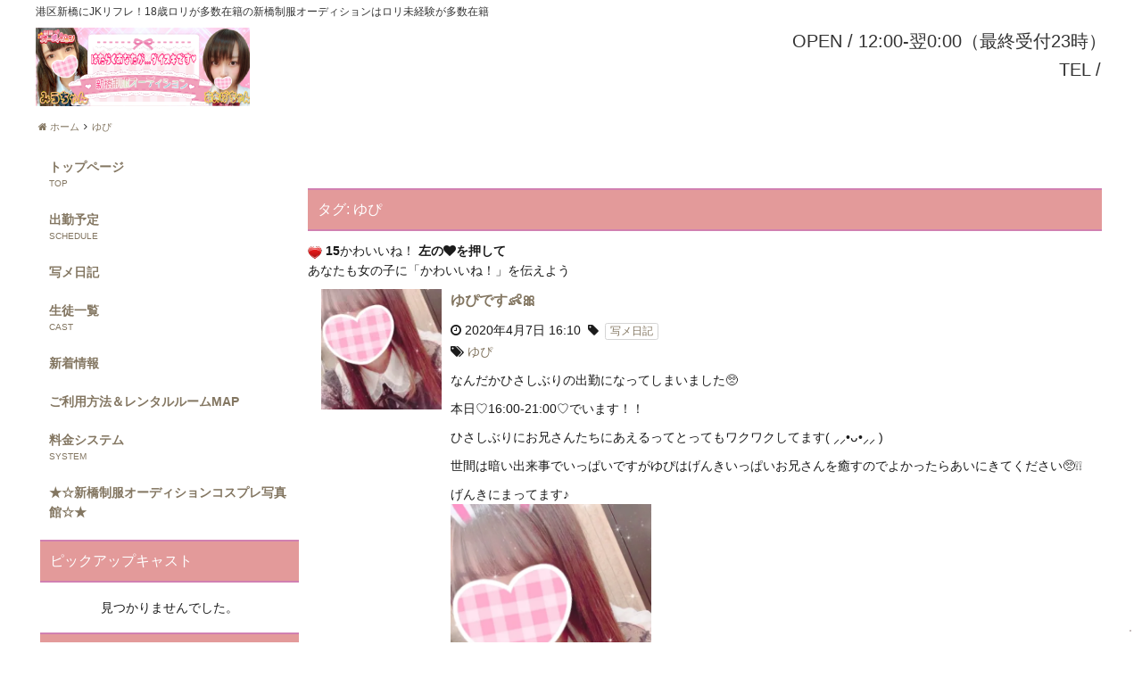

--- FILE ---
content_type: text/html; charset=UTF-8
request_url: https://jk-shimbashi.jp/tag/%E3%82%86%E3%81%B4/
body_size: 16025
content:
<!DOCTYPE html>
<html dir="ltr" lang="ja"
	itemscope 
	itemtype="http://schema.org/WebSite" 
	prefix="og: http://ogp.me/ns#" >
    <head>
        <meta charset="UTF-8">
		<link rel="icon" href="https://i2.wp.com/jk-shimbashi.jp/wp-content/uploads/2017/11/mailmagbanner.jpg?fit=32%2C32&#038;ssl=1" sizes="32x32" />
<link rel="icon" href="https://i2.wp.com/jk-shimbashi.jp/wp-content/uploads/2017/11/mailmagbanner.jpg?fit=192%2C192&#038;ssl=1" sizes="192x192" />
<link rel="apple-touch-icon-precomposed" href="https://i2.wp.com/jk-shimbashi.jp/wp-content/uploads/2017/11/mailmagbanner.jpg?fit=180%2C180&#038;ssl=1" />
<meta name="msapplication-TileImage" content="https://i2.wp.com/jk-shimbashi.jp/wp-content/uploads/2017/11/mailmagbanner.jpg?fit=268%2C270&#038;ssl=1" />
        <meta name="viewport" content="width=device-width,initial-scale=1,user-scalable=no">
		<title>ゆぴ | 港区新橋のJK制服リフレ-新橋制服オーディション</title>

<!-- All in One SEO Pack 2.3.16 by Michael Torbert of Semper Fi Web Designob_start_detected [-1,-1] -->
<link rel="canonical" href="https://jk-shimbashi.jp/tag/%e3%82%86%e3%81%b4/" />
<!-- /all in one seo pack -->
<link rel='dns-prefetch' href='//s0.wp.com' />
<link rel='dns-prefetch' href='//secure.gravatar.com' />
<link rel='dns-prefetch' href='//s.w.org' />
<link rel="alternate" type="application/rss+xml" title="港区新橋のJK制服リフレ-新橋制服オーディション &raquo; ゆぴ タグのフィード" href="https://jk-shimbashi.jp/tag/%e3%82%86%e3%81%b4/feed/" />
		<script type="text/javascript">
			window._wpemojiSettings = {"baseUrl":"https:\/\/s.w.org\/images\/core\/emoji\/2.3\/72x72\/","ext":".png","svgUrl":"https:\/\/s.w.org\/images\/core\/emoji\/2.3\/svg\/","svgExt":".svg","source":{"concatemoji":"https:\/\/jk-shimbashi.jp\/wp-includes\/js\/wp-emoji-release.min.js?ver=4.8.25"}};
			!function(t,a,e){var r,i,n,o=a.createElement("canvas"),l=o.getContext&&o.getContext("2d");function c(t){var e=a.createElement("script");e.src=t,e.defer=e.type="text/javascript",a.getElementsByTagName("head")[0].appendChild(e)}for(n=Array("flag","emoji4"),e.supports={everything:!0,everythingExceptFlag:!0},i=0;i<n.length;i++)e.supports[n[i]]=function(t){var e,a=String.fromCharCode;if(!l||!l.fillText)return!1;switch(l.clearRect(0,0,o.width,o.height),l.textBaseline="top",l.font="600 32px Arial",t){case"flag":return(l.fillText(a(55356,56826,55356,56819),0,0),e=o.toDataURL(),l.clearRect(0,0,o.width,o.height),l.fillText(a(55356,56826,8203,55356,56819),0,0),e===o.toDataURL())?!1:(l.clearRect(0,0,o.width,o.height),l.fillText(a(55356,57332,56128,56423,56128,56418,56128,56421,56128,56430,56128,56423,56128,56447),0,0),e=o.toDataURL(),l.clearRect(0,0,o.width,o.height),l.fillText(a(55356,57332,8203,56128,56423,8203,56128,56418,8203,56128,56421,8203,56128,56430,8203,56128,56423,8203,56128,56447),0,0),e!==o.toDataURL());case"emoji4":return l.fillText(a(55358,56794,8205,9794,65039),0,0),e=o.toDataURL(),l.clearRect(0,0,o.width,o.height),l.fillText(a(55358,56794,8203,9794,65039),0,0),e!==o.toDataURL()}return!1}(n[i]),e.supports.everything=e.supports.everything&&e.supports[n[i]],"flag"!==n[i]&&(e.supports.everythingExceptFlag=e.supports.everythingExceptFlag&&e.supports[n[i]]);e.supports.everythingExceptFlag=e.supports.everythingExceptFlag&&!e.supports.flag,e.DOMReady=!1,e.readyCallback=function(){e.DOMReady=!0},e.supports.everything||(r=function(){e.readyCallback()},a.addEventListener?(a.addEventListener("DOMContentLoaded",r,!1),t.addEventListener("load",r,!1)):(t.attachEvent("onload",r),a.attachEvent("onreadystatechange",function(){"complete"===a.readyState&&e.readyCallback()})),(r=e.source||{}).concatemoji?c(r.concatemoji):r.wpemoji&&r.twemoji&&(c(r.twemoji),c(r.wpemoji)))}(window,document,window._wpemojiSettings);
		</script>
		<style type="text/css">
img.wp-smiley,
img.emoji {
	display: inline !important;
	border: none !important;
	box-shadow: none !important;
	height: 1em !important;
	width: 1em !important;
	margin: 0 .07em !important;
	vertical-align: -0.1em !important;
	background: none !important;
	padding: 0 !important;
}
</style>
<link rel='stylesheet' id='validate-engine-css-css'  href='https://jk-shimbashi.jp/wp-content/plugins/wysija-newsletters/css/validationEngine.jquery.css?ver=2.8.2' type='text/css' media='all' />
<link rel='stylesheet' id='contact-form-7-css'  href='https://jk-shimbashi.jp/wp-content/plugins/contact-form-7/includes/css/styles.css?ver=4.9' type='text/css' media='all' />
<link rel='stylesheet' id='wp-postratings-css'  href='https://jk-shimbashi.jp/wp-content/plugins/wp-postratings/css/postratings-css.css?ver=1.84' type='text/css' media='all' />
<link rel='stylesheet' id='wpt-twitter-feed-css'  href='https://jk-shimbashi.jp/wp-content/plugins/wp-to-twitter/css/twitter-feed.css?ver=4.8.25' type='text/css' media='all' />
<link rel='stylesheet' id='cp5c3000-style-css'  href='https://jk-shimbashi.jp/wp-content/themes/cp5-t003-PRECIOUS/style.css?ver=1.0.0' type='text/css' media='all' />
<link rel='stylesheet' id='cp5c3000-child-001-style-css'  href='https://jk-shimbashi.jp/wp-content/themes/cp5-t003-PRECIOUS-wht-child/style.css?ver=4.8.25' type='text/css' media='all' />
<link rel='stylesheet' id='font-awesome-css'  href='https://jk-shimbashi.jp/wp-content/themes/cp5-t003-PRECIOUS/assets/css/font-awesome/font-awesome.min.css?ver=4.8.25' type='text/css' media='all' />
<link rel='stylesheet' id='malihu-custom-scrollbar-css'  href='https://jk-shimbashi.jp/wp-content/plugins/castpro5.1/assets/css/jquery.mCustomScrollbar.min.css?ver=3.1.5' type='text/css' media='all' />
<link rel='stylesheet' id='swiper-css'  href='https://jk-shimbashi.jp/wp-content/plugins/castpro5.1/assets/css/swiper.min.css?ver=3.4.2' type='text/css' media='all' />
<link rel='stylesheet' id='owlcarousel-css'  href='https://jk-shimbashi.jp/wp-content/plugins/castpro5.1/assets/css/owlcarousel/owl.carousel.min.css?ver=2.2.1' type='text/css' media='all' />
<link rel='stylesheet' id='owlc-theme-default-css'  href='https://jk-shimbashi.jp/wp-content/plugins/castpro5.1/assets/css/owlcarousel/owl.theme.default.min.css?ver=2.2.1' type='text/css' media='all' />
<link rel='stylesheet' id='video-js-css'  href='https://jk-shimbashi.jp/wp-content/plugins/video-embed-thumbnail-generator/video-js/video-js.css?ver=5.19.2' type='text/css' media='all' />
<link rel='stylesheet' id='video-js-kg-skin-css'  href='https://jk-shimbashi.jp/wp-content/plugins/video-embed-thumbnail-generator/video-js/kg-video-js-skin.css?ver=4.6.17' type='text/css' media='all' />
<link rel='stylesheet' id='dashicons-css'  href='https://jk-shimbashi.jp/wp-includes/css/dashicons.min.css?ver=4.8.25' type='text/css' media='all' />
<link rel='stylesheet' id='kgvid_video_styles-css'  href='https://jk-shimbashi.jp/wp-content/plugins/video-embed-thumbnail-generator/css/kgvid_styles.css?ver=4.6.17' type='text/css' media='all' />
<link rel='stylesheet' id='kirki-styles-cp5c3000-css'  href='https://jk-shimbashi.jp/wp-content/themes/cp5-t003-PRECIOUS/admin/kirki/assets/css/kirki-styles.css' type='text/css' media='all' />
<style id='kirki-styles-cp5c3000-inline-css' type='text/css'>
#header{background-color:rgba(255,255,255,0.1);color:#333333;}.main-navigation .menu-item-has-children > .sub-menu{background-color:rgba(255,255,255,0.1);}#header a{color:#333333;}#header #header-menu ul.menu > li a{color:#333333;}#header a:hover{color:#666666;}#header-menu ul.menu > li a:hover{color:#666666;}#header-global-menu a::before{background-color:#131313;}#drawer-menu{background-color:#FFFFFF;color:#333333;}.drawer-hamburger{background-color:#FFFFFF;}.drawer-hamburger-icon, .drawer-hamburger-icon::before, .drawer-hamburger-icon::after{background-color:#333333;}#drawer-menu .drawer-menu a{color:#333333;}#drawer-menu .drawer-menu a:hover{color:#666666;}body{background-color:#ffffff;color:#1A1A1A;font-size:1.4rem;line-height:1.6;}.cast-frame a .cast-size, .cast-frame a .cast-icon, .cast-frame a .cast-schedule-time, .cast-frame a .cast-state-messege{color:#1A1A1A;}#content-block .news-lists-frame a .posted-on{color:#1A1A1A;}a{color:#837661;transition-duration:0.4s;}a:hover{color:#a69477;}#main-content{background-color:rgba(255,255,255,0.5);}#enter{background-image:url("https://jk-shimbashi.jp/wp-content/themes/cp5-t003-PRECIOUS-wht-child/assets/images/enter_bg.jpg");background-color:#FFF;background-repeat:no-repeat;background-position:center center;color:#000;-webkit-background-size:cover;-moz-background-size:cover;-ms-background-size:cover;-o-background-size:cover;background-size:cover;}#footer{background-color:rgba(255,255,255,0.9);color:#1A1A1A;} #footer #footer-wrap .widget.widget_cp5_news .news-date, #footer #footer-wrap .widget.widget_cp5_news .news-content {color:#1A1A1A;}#footer .widget .widget-title .title-name{color:#0a0a0a;}#footer a{color:#0a0a0a;}#footer a:hover{color:#0a0a0a;}#main-content .page-title{background-color:#E39A9A;text-align:left;padding:4px;}#main-content .widget-title{background-color:#E39A9A;}#main-content .profile-title{background-color:#E39A9A;text-align:left;padding:4px;}#main-content .page-title .title-name{color:#FFF;font-size:1.6rem;font-weight:normal;display:inline-block;text-indent:0px;border:none;padding:7px;}#main-content .widget-title .title-name{color:#FFF;}#main-content .profile-title .title-name{color:#FFF;font-weight:normal;display:inline-block;text-indent:0px;padding:7px;} #main-content .widget-title .title-name{font-size:1.6rem;font-weight:normal;display:inline-block;text-indent:0px;border:none;padding:7px;} #main-content .widget-title{text-align:left;padding:4px;} #main-content .profile-title .title-name{border:none;}.cat-label{border-color:#d4d4d4;}thead, tbody, tfoot,th,td{border-color:#d4d4d4;}.news-lists-frame li{border-color:#d4d4d4;}#cast-sort-lists li a{border-color:#d4d4d4;}.cat-lists-frame,.cast-lists-frame li,,#cast-sort-lists li a, #cast-sort-lists li a{border-color:#d4d4d4;}.profile-weekly-schedule-list, .weekly-schedule-list,.profile-weekly-schedule-list li, .weekly-schedule-list li,.profile-weekly-schedule-list li .weekly-date.head, .weekly-schedule-list li .weekly-date.head{border-color:#d4d4d4;}#schedule-datepanel,#schedule-datepanel li a,#schedule-datepanel li a.active, #schedule-datepanel li a:hover{border-color:#d4d4d4;}.cd-pagination a{border-color:#d4d4d4;}#footer .widget_nav_menu li{border-color:#d4d4d4;}.button{background-color:#bc7070;color:#FFF;border-width:1px;border-style:solid;border-color:#aaa6a6;-webkit-border-radius:5px;-moz-border-radius:5px;border-radius:5px;}.page-numbers.current{background-color:#bc7070;}
</style>
<link rel='stylesheet' id='jetpack_css-css'  href='https://jk-shimbashi.jp/wp-content/plugins/jetpack/css/jetpack.css?ver=5.3.4' type='text/css' media='all' />
<script type='text/javascript' src='//ajax.googleapis.com/ajax/libs/jquery/2.2.4/jquery.min.js'></script>
<script type='text/javascript' src='https://jk-shimbashi.jp/wp-content/themes/cp5-t003-PRECIOUS/assets/js/modernizr-custom.min.js?ver=3.3.1'></script>
<script type='text/javascript' src='https://jk-shimbashi.jp/wp-content/themes/cp5-t003-PRECIOUS/assets/js/jquery.easings.min.js?ver=1.9.2'></script>
<script type='text/javascript' src='https://jk-shimbashi.jp/wp-content/themes/cp5-t003-PRECIOUS/assets/js/lazysizes.min.js?ver=3.0.0'></script>
<script type='text/javascript' src='https://jk-shimbashi.jp/wp-content/themes/cp5-t003-PRECIOUS/assets/js/ls.bgset.min.js?ver=3.0.0'></script>
<script type='text/javascript' src='https://jk-shimbashi.jp/wp-content/themes/cp5-t003-PRECIOUS/assets/js/ls.aspectratio.min.js?ver=3.0.0'></script>
<script type='text/javascript' src='https://jk-shimbashi.jp/wp-content/themes/cp5-t003-PRECIOUS/assets/js/machihime_list.min.js?ver=1.0'></script>
<script type='text/javascript' src='https://jk-shimbashi.jp/wp-content/themes/cp5-t003-PRECIOUS/assets/js/jquery.cookie.min.js?ver=1.4.1'></script>
<script type='text/javascript' src='https://jk-shimbashi.jp/wp-content/themes/cp5-t003-PRECIOUS/assets/js/jquery.matchHeight.min.js?ver=0.7.2'></script>
<script type='text/javascript' src='https://jk-shimbashi.jp/wp-content/themes/cp5-t003-PRECIOUS/assets/js/scripts.js?ver=3.0.0'></script>
<script type='text/javascript' src='https://jk-shimbashi.jp/wp-content/themes/cp5-t003-PRECIOUS/assets/js/wow.js?ver=3.0.0'></script>
<!--[if lt IE 9]>
<script type='text/javascript' src='https://jk-shimbashi.jp/wp-content/themes/cp5-t003-PRECIOUS/assets/js/html5shiv.min.js?ver=3.7.3'></script>
<![endif]-->
<script type='text/javascript' src='https://jk-shimbashi.jp/wp-content/plugins/magic-action-box/assets/js/actionbox-helper.js?ver=2.17.1'></script>
<link rel='https://api.w.org/' href='https://jk-shimbashi.jp/wp-json/' />
<link rel="EditURI" type="application/rsd+xml" title="RSD" href="https://jk-shimbashi.jp/xmlrpc.php?rsd" />
<link rel="wlwmanifest" type="application/wlwmanifest+xml" href="https://jk-shimbashi.jp/wp-includes/wlwmanifest.xml" /> 
<meta name="generator" content="WordPress 4.8.25" />

<link rel='dns-prefetch' href='//v0.wordpress.com'/>
<link rel='dns-prefetch' href='//i0.wp.com'/>
<link rel='dns-prefetch' href='//i1.wp.com'/>
<link rel='dns-prefetch' href='//i2.wp.com'/>
<style type='text/css'>img#wpstats{display:none}</style><meta name="description" content="新橋にある制服JKリフレ新橋制服オーディションは、アロママッサージをメインとしたリフレ店です。18歳未経験・ロリ・制服の似合う黒髪清楚・うぶでピュアな女の子多数在籍。平成11年生まれの未経験の体験入店数都内最多！未経験体験入店とリフレやアロマで遊ぶなら、派遣型リフレの最大手新橋制服オーディション。">
<meta name="keywords" content="リフレ,新橋,銀座,体験入店,18歳,ロリ,JK,台場,東京タワー,有楽町,制服,マッサージ,10代,素人,おさんぽ,JKリフレ">
<link rel="icon" href="https://i2.wp.com/jk-shimbashi.jp/wp-content/uploads/2017/11/mailmagbanner.jpg?fit=32%2C32&#038;ssl=1" sizes="32x32" />
<link rel="icon" href="https://i2.wp.com/jk-shimbashi.jp/wp-content/uploads/2017/11/mailmagbanner.jpg?fit=192%2C192&#038;ssl=1" sizes="192x192" />
<link rel="apple-touch-icon-precomposed" href="https://i2.wp.com/jk-shimbashi.jp/wp-content/uploads/2017/11/mailmagbanner.jpg?fit=180%2C180&#038;ssl=1" />
<meta name="msapplication-TileImage" content="https://i2.wp.com/jk-shimbashi.jp/wp-content/uploads/2017/11/mailmagbanner.jpg?fit=268%2C270&#038;ssl=1" />
<!-- BEGIN GADWP v5.1.1.3 Universal Analytics - https://deconf.com/google-analytics-dashboard-wordpress/ -->
<script>
(function(i,s,o,g,r,a,m){i['GoogleAnalyticsObject']=r;i[r]=i[r]||function(){
	(i[r].q=i[r].q||[]).push(arguments)},i[r].l=1*new Date();a=s.createElement(o),
	m=s.getElementsByTagName(o)[0];a.async=1;a.src=g;m.parentNode.insertBefore(a,m)
})(window,document,'script','https://www.google-analytics.com/analytics.js','ga');
  ga('create', 'UA-107334349-1', 'auto');
  ga('send', 'pageview');
</script>
<!-- END GADWP Universal Analytics -->
			<style type="text/css" id="wp-custom-css">
				/*
ここに独自の CSS を追加することができます。

詳しくは上のヘルプアイコンをクリックしてください。
*/

.isometric { 
    color: #484848;
    display: inline-block;
    height: 50px;
    font-size: 25px;
    line-height: 46px;
    background: #eaeef1;
    text-decoration: none;
    box-sizing: border-box; 
    margin: 1em;
}
.isometric .iconback{
    display: inline-block;
    width: 50px;
    height: 50px;
    text-align: center;
    color: white;
    vertical-align: middle;
}
.isometric span{
    vertical-align: middle;
}
.isometric .iconback .fa{
    line-height: 46px;
    font-size:25px;
}
.isometric .btnttl{
    display: inline-block;
    width: 120px;
    height: 50px;
    text-align: center;
    border-bottom: solid 4px #dcdcdc;
    vertical-align:middle;
}
.isometric .istw{
    background:#1da1f3;
    border-bottom: solid 4px #1484ca;
}
.isometric .isfb{
    background:#3b75d4;
    border-bottom: solid 4px #2a5caf;
}
.isometric .isfdly{
    background:#7ece46;
    border-bottom: solid 4px #65b130;
}
.isometric .ispkt{
    background:#fd7171;
    border-bottom: solid 4px #ef4d4d;
}
.isometric:hover{
    -ms-transform: translateY(4px);
    -webkit-transform: translateY(4px);
    transform: translateY(4px);
}
.isometric:hover .btnttl, .isometric:hover .iconback{
    border-bottom: none;
}			</style>
		<link href="https://maxcdn.bootstrapcdn.com/font-awesome/4.7.0/css/font-awesome.min.css" rel="stylesheet" integrity="sha384-wvfXpqpZZVQGK6TAh5PVlGOfQNHSoD2xbE+QkPxCAFlNEevoEH3Sl0sibVcOQVnN" crossorigin="anonymous">
<link rel='stylesheet' href='https://cdnjs.cloudflare.com/ajax/libs/font-awesome-animation/0.0.10/font-awesome-animation.css' type='text/css' media='all' />
    </head>
    <body class="archive tag tag-344 drawer drawer--right drawer-close body-font-gothic title-font-gothic content-all">
				<!-- start .container -->
		<header id="header" class="sticking" role="banner"><!-- start #header -->
			<div id="header-block" class="row">
				<div id="header-logo-col">
					<h1 class="site-description text-left">港区新橋にJKリフレ！18歳ロリが多数在籍の新橋制服オーディションはロリ未経験が多数在籍</h1>
					<div id="logo" class="text-center medium-text-left">
												<a href="https://jk-shimbashi.jp">
							<img src="https://jk-shimbashi.jp/wp-content/uploads/2019/12/HPバナー.png" alt="港区新橋のJK制服リフレ-新橋制服オーディション">							</a>
											</div>
				</div>
				<div id="header-block-col" class="text-right">
					<div id="header-shop-info" class="show-for-medium">
																			<div class="shop-info open"><span class="info-label">OPEN&nbsp;/&nbsp;</span><span class="num">12:00-翌0:00（最終受付23時）</span></div>
												<div class="shop-info shop-tel">
							<span class="tel show-for-medium"><span class="info-label">TEL&nbsp;/&nbsp;</span><span class="num"></span></span>
							<span class="show-for-small-only">
								<i class="fa fa-phone" aria-hidden="true"></i> <a href="tel:">お店にTEL</a>
							</span>
						</div>
					</div>
				</div>
			</div>
		</header><!-- end #header -->
		<div id="content-block"><!-- #content-block -->

			
							<div class="row collapse">
					<!-- start breadcrumb -->
					<div id="breadcrumb" class="breadcrumb-section"><ul class="breadcrumb-list no-bullet" itemprop="breadcrumb"><li class="breadcrumb-home"  itemscope="itemscope" itemtype="http://schema.org/BreadcrumbList"><a href="https://jk-shimbashi.jp" itemscope itemtype="http://schema.org/Thing" itemprop="item" ><span itemprop="name"><i class="fa fa-home" aria-hidden="true"></i> ホーム</span></a><meta itemprop="position" content="1" /></li><li><i class="fa fa-angle-right" aria-hidden="true"></i></li><li  itemscope="itemscope" itemtype="http://schema.org/BreadcrumbList"><a href="https://jk-shimbashi.jp/tag/%e3%82%86%e3%81%b4/" itemscope itemtype="http://schema.org/Thing" itemprop="item" ><span itemprop="name">ゆぴ</span></a><meta itemprop="position" content="2" /></li></ul></div>					<!-- end breadcrumb -->
				</div>
			
			<div id="main-content" class="two-cr row layout-all"><!-- start #main-content -->
										<div id="primary" class="small-12 medium-12 large-9 columns"><!-- start #primary -->
						<main id="archive" class="page-frame" role="main"><!-- start archive -->

    <div class="entry-header">
        <h2 class="page-title"><span class="title-name">タグ: ゆぴ</span></h2>    </div>
    <!--いいねボタン-->
<div id="post-ratings-23662" class="post-ratings" data-nonce="00f2c36eb1"><img id="rating_23662_1" src="https://jk-shimbashi.jp/wp-content/plugins/wp-postratings/images/heart_crystal/rating_1_on.gif" alt="1かわいいね♡" title="1かわいいね♡" onmouseover="current_rating(23662, 1, '1かわいいね♡');" onmouseout="ratings_off(1, 0, 0);" onclick="rate_post();" onkeypress="rate_post();" style="cursor: pointer; border: 0px;" /> 
<strong>15</strong>かわいいね！ <strong>左の<i class="fa fa-heart  faa-shake animated fa-pink"></i>を押して</strong> <br />あなたも女の子に「かわいいね！」を伝えよう</div><div id="post-ratings-23662-loading" class="post-ratings-loading">
            <img src="https://jk-shimbashi.jp/wp-content/plugins/wp-postratings/images/loading.gif" width="16" height="16" class="post-ratings-image" />Loading...</div>        
<article id="post-23662" class="post-23662 post type-post status-publish format-standard has-post-thumbnail hentry category-syamenikki tag-344 post_format-standard">

    <div class="entry-content">        
		<div class="row columns">
                             <div class="news-thumb small-3 medium-3 large-2 columns text-center"><a href="https://jk-shimbashi.jp/syamenikki/%e3%82%86%e3%81%b4%e3%81%a7%e3%81%99%f0%9f%91%b6%f0%9f%8e%80/"><img src="[data-uri]" data-src="https://i0.wp.com/jk-shimbashi.jp/wp-content/uploads/2020/04/image2.jpeg?resize=150%2C150&ssl=1" width="150" height="150" data-aspectratio="150/150" alt="ゆぴです👶🎀" class="thumbnail lazyload"></a></div><div class="news-section small-9 medium-9 large-10 columns">        
            <div class="entry-header">
        
        <div class="entry-title"><a href="https://jk-shimbashi.jp/syamenikki/%e3%82%86%e3%81%b4%e3%81%a7%e3%81%99%f0%9f%91%b6%f0%9f%8e%80/">ゆぴです👶🎀</a></div>            
        <span class="posted-on"><i class="fa fa-clock-o" aria-hidden="true"></i> <time class="entry-date published" datetime="2020-04-07T16:10:07+00:00">2020年4月7日 16:10</time><time class="updated hide" datetime="2020-04-07T07:10:07+00:00">2020年4月7日 07:10</time></span> &nbsp;<span class="cat-links"><i class="fa fa-tag" aria-hidden="true"></i> <a href="https://jk-shimbashi.jp/category/syamenikki/" title="写メ日記 のすべての投稿を表示"><span class="cat-label">写メ日記</a></span></span><div class="tags-links"><i class="fa fa-tags"></i> <a href="https://jk-shimbashi.jp/tag/%e3%82%86%e3%81%b4/" title="ゆぴ のすべての投稿を表示"><span class="tag-label">ゆぴ</a></span></div>
    </div><!-- .entry-header -->
            
        <p>なんだかひさしぶりの出勤になってしまいました🥺</p>
<p>本日♡16:00-21:00♡でいます！！</p>
<p>ひさしぶりにお兄さんたちにあえるってとってもワクワクしてます( ⸝⸝•ᴗ•⸝⸝ )</p>
<p>世間は暗い出来事でいっぱいですがゆぴはげんきいっぱいお兄さんを癒すのでよかったらあいにきてください🥺❕❕</p>
<p>げんきにまってます♪<br />
<a href="https://jk-shimbashi.jp/?attachment_id=23663"><img src="https://i0.wp.com/jk-shimbashi.jp/wp-content/uploads/2020/04/image2.jpeg?fit=225%2C300&#038;ssl=1" alt="{CAPTION}" width="225px" height="300px" class="alignnone size-medium wp-image-23663" srcset="https://i0.wp.com/jk-shimbashi.jp/wp-content/uploads/2020/04/image2.jpeg?w=480&amp;ssl=1 480w, https://i0.wp.com/jk-shimbashi.jp/wp-content/uploads/2020/04/image2.jpeg?resize=225%2C300&amp;ssl=1 225w, https://i0.wp.com/jk-shimbashi.jp/wp-content/uploads/2020/04/image2.jpeg?resize=180%2C240&amp;ssl=1 180w" sizes="(max-width: 480px) 100vw, 480px" /></a></p>
            
                </div>	
	</div>
    </div><!-- .entry-content -->

    <div class="entry-footer">
				    </div><!-- .entry-footer -->
</article><!-- #post-## -->

<article id="post-23354" class="post-23354 post type-post status-publish format-standard has-post-thumbnail hentry category-syamenikki tag-344 post_format-standard">

    <div class="entry-content">        
		<div class="row columns">
                             <div class="news-thumb small-3 medium-3 large-2 columns text-center"><a href="https://jk-shimbashi.jp/syamenikki/%e3%81%93%e3%82%93%e3%81%ab%e3%81%a1%e3%81%af%e2%98%ba%ef%b8%8f%f0%9f%92%95%e3%82%86%e3%81%b4%e3%81%a7%e3%81%99/"><img src="[data-uri]" data-src="https://i2.wp.com/jk-shimbashi.jp/wp-content/uploads/2020/03/image0-30.jpeg?resize=150%2C150&ssl=1" width="150" height="150" data-aspectratio="150/150" alt="こんにちは☺️💕ゆぴです" class="thumbnail lazyload"></a></div><div class="news-section small-9 medium-9 large-10 columns">        
            <div class="entry-header">
        
        <div class="entry-title"><a href="https://jk-shimbashi.jp/syamenikki/%e3%81%93%e3%82%93%e3%81%ab%e3%81%a1%e3%81%af%e2%98%ba%ef%b8%8f%f0%9f%92%95%e3%82%86%e3%81%b4%e3%81%a7%e3%81%99/">こんにちは☺️💕ゆぴです</a></div>            
        <span class="posted-on"><i class="fa fa-clock-o" aria-hidden="true"></i> <time class="entry-date published" datetime="2020-03-16T15:18:29+00:00">2020年3月16日 15:18</time><time class="updated hide" datetime="2020-03-16T06:18:29+00:00">2020年3月16日 06:18</time></span> &nbsp;<span class="cat-links"><i class="fa fa-tag" aria-hidden="true"></i> <a href="https://jk-shimbashi.jp/category/syamenikki/" title="写メ日記 のすべての投稿を表示"><span class="cat-label">写メ日記</a></span></span><div class="tags-links"><i class="fa fa-tags"></i> <a href="https://jk-shimbashi.jp/tag/%e3%82%86%e3%81%b4/" title="ゆぴ のすべての投稿を表示"><span class="tag-label">ゆぴ</a></span></div>
    </div><!-- .entry-header -->
            
        <p>本日♡16:00-21:00♡です！！</p>
<p>ちょっぴり久しぶりの出勤で緊張してるけどあいにきてくれたらとってもうれしいです(ᐡ •̥  ̫ •̥ ᐡ)‬</p>
<p>みなさんといろんなおはなししてたのしい時間をつくれたらいいなっておもってます☺️</p>
<p>ご予約お問い合わせまってます<br />
<a href="https://jk-shimbashi.jp/?attachment_id=23355"><img src="https://i2.wp.com/jk-shimbashi.jp/wp-content/uploads/2020/03/image0-30.jpeg?fit=225%2C300&#038;ssl=1" alt="{CAPTION}" width="225px" height="300px" class="alignnone size-medium wp-image-23355" srcset="https://i2.wp.com/jk-shimbashi.jp/wp-content/uploads/2020/03/image0-30.jpeg?w=480&amp;ssl=1 480w, https://i2.wp.com/jk-shimbashi.jp/wp-content/uploads/2020/03/image0-30.jpeg?resize=225%2C300&amp;ssl=1 225w, https://i2.wp.com/jk-shimbashi.jp/wp-content/uploads/2020/03/image0-30.jpeg?resize=180%2C240&amp;ssl=1 180w" sizes="(max-width: 480px) 100vw, 480px" /></a></p>
            
                </div>	
	</div>
    </div><!-- .entry-content -->

    <div class="entry-footer">
				    </div><!-- .entry-footer -->
</article><!-- #post-## -->

<article id="post-23152" class="post-23152 post type-post status-publish format-standard has-post-thumbnail hentry category-syamenikki tag-344 post_format-standard">

    <div class="entry-content">        
		<div class="row columns">
                             <div class="news-thumb small-3 medium-3 large-2 columns text-center"><a href="https://jk-shimbashi.jp/syamenikki/%e3%82%86%e3%81%b4%e3%81%a7%e3%83%bc%e3%81%99%e2%99%a1/"><img src="[data-uri]" data-src="https://i0.wp.com/jk-shimbashi.jp/wp-content/uploads/2020/03/image0-17.jpeg?resize=150%2C150&ssl=1" width="150" height="150" data-aspectratio="150/150" alt="ゆぴでーす♡" class="thumbnail lazyload"></a></div><div class="news-section small-9 medium-9 large-10 columns">        
            <div class="entry-header">
        
        <div class="entry-title"><a href="https://jk-shimbashi.jp/syamenikki/%e3%82%86%e3%81%b4%e3%81%a7%e3%83%bc%e3%81%99%e2%99%a1/">ゆぴでーす♡</a></div>            
        <span class="posted-on"><i class="fa fa-clock-o" aria-hidden="true"></i> <time class="entry-date published" datetime="2020-03-07T13:34:01+00:00">2020年3月7日 13:34</time><time class="updated hide" datetime="2020-03-07T04:34:01+00:00">2020年3月7日 04:34</time></span> &nbsp;<span class="cat-links"><i class="fa fa-tag" aria-hidden="true"></i> <a href="https://jk-shimbashi.jp/category/syamenikki/" title="写メ日記 のすべての投稿を表示"><span class="cat-label">写メ日記</a></span></span><div class="tags-links"><i class="fa fa-tags"></i> <a href="https://jk-shimbashi.jp/tag/%e3%82%86%e3%81%b4/" title="ゆぴ のすべての投稿を表示"><span class="tag-label">ゆぴ</a></span></div>
    </div><!-- .entry-header -->
            
        <p>こんにちは〜🐰💭</p>
<p>本日♡15:00-21:00♡で出勤です！！</p>
<p>ゆぴはきのう美味しいお寿司を食べに行ったので元気いっぱいです😋❕<br />
それといつも下ろしてる髪を結んでみました☺️</p>
<p>たくさんのお兄さんといっぱいたのしいことしたいのでお時間合う方ゆぴにあいにきてください♡</p>
<p>まってるね🐰🎶<a href="https://jk-shimbashi.jp/?attachment_id=23153"><img src="https://i0.wp.com/jk-shimbashi.jp/wp-content/uploads/2020/03/image0-17.jpeg?fit=225%2C300&#038;ssl=1" alt="{CAPTION}" width="225px" height="300px" class="alignnone size-medium wp-image-23153" srcset="https://i0.wp.com/jk-shimbashi.jp/wp-content/uploads/2020/03/image0-17.jpeg?w=480&amp;ssl=1 480w, https://i0.wp.com/jk-shimbashi.jp/wp-content/uploads/2020/03/image0-17.jpeg?resize=225%2C300&amp;ssl=1 225w, https://i0.wp.com/jk-shimbashi.jp/wp-content/uploads/2020/03/image0-17.jpeg?resize=180%2C240&amp;ssl=1 180w" sizes="(max-width: 480px) 100vw, 480px" /></a></p>
            
                </div>	
	</div>
    </div><!-- .entry-content -->

    <div class="entry-footer">
				    </div><!-- .entry-footer -->
</article><!-- #post-## -->

<article id="post-23071" class="post-23071 post type-post status-publish format-standard has-post-thumbnail hentry category-syamenikki tag-344 post_format-standard">

    <div class="entry-content">        
		<div class="row columns">
                             <div class="news-thumb small-3 medium-3 large-2 columns text-center"><a href="https://jk-shimbashi.jp/syamenikki/%e3%82%86%e3%81%b4%e3%81%a7%e3%81%99%f0%9f%90%b0%f0%9f%92%95/"><img src="[data-uri]" data-src="https://i2.wp.com/jk-shimbashi.jp/wp-content/uploads/2020/03/image0-7.jpeg?resize=150%2C150&ssl=1" width="150" height="150" data-aspectratio="150/150" alt="ゆぴです🐰💕" class="thumbnail lazyload"></a></div><div class="news-section small-9 medium-9 large-10 columns">        
            <div class="entry-header">
        
        <div class="entry-title"><a href="https://jk-shimbashi.jp/syamenikki/%e3%82%86%e3%81%b4%e3%81%a7%e3%81%99%f0%9f%90%b0%f0%9f%92%95/">ゆぴです🐰💕</a></div>            
        <span class="posted-on"><i class="fa fa-clock-o" aria-hidden="true"></i> <time class="entry-date published" datetime="2020-03-03T11:52:22+00:00">2020年3月3日 11:52</time><time class="updated hide" datetime="2020-03-03T02:52:22+00:00">2020年3月3日 02:52</time></span> &nbsp;<span class="cat-links"><i class="fa fa-tag" aria-hidden="true"></i> <a href="https://jk-shimbashi.jp/category/syamenikki/" title="写メ日記 のすべての投稿を表示"><span class="cat-label">写メ日記</a></span></span><div class="tags-links"><i class="fa fa-tags"></i> <a href="https://jk-shimbashi.jp/tag/%e3%82%86%e3%81%b4/" title="ゆぴ のすべての投稿を表示"><span class="tag-label">ゆぴ</a></span></div>
    </div><!-- .entry-header -->
            
        <p>こんにちは〜今日はいい天気ですねᐡ｡• ·̫ •｡ᐡ<br />
本日♡13:00-18:00♡で出勤です！！<br />
最近たくさんのお兄さんがゆぴとあそんでくれてとってもうれしいです🥰<br />
お兄さんたちのいろいろなお話が聞けてとってもたのしいです🌟<br />
今日もすてきな出会いがありますように🎶<br />
たくさん癒せるように一生懸命がんばるのでよかったら会いに来てください！まってるね🐰<br />
<a href="https://jk-shimbashi.jp/?attachment_id=23072"><img class="alignnone size-medium wp-image-23072" src="https://i2.wp.com/jk-shimbashi.jp/wp-content/uploads/2020/03/image0-7.jpeg?fit=225%2C300&amp;ssl=1" alt="{CAPTION}" width="225px" height="300px" srcset="https://i2.wp.com/jk-shimbashi.jp/wp-content/uploads/2020/03/image0-7.jpeg?w=480&amp;ssl=1 480w, https://i2.wp.com/jk-shimbashi.jp/wp-content/uploads/2020/03/image0-7.jpeg?resize=225%2C300&amp;ssl=1 225w, https://i2.wp.com/jk-shimbashi.jp/wp-content/uploads/2020/03/image0-7.jpeg?resize=180%2C240&amp;ssl=1 180w" sizes="(max-width: 480px) 100vw, 480px" /></a></p>
            
                </div>	
	</div>
    </div><!-- .entry-content -->

    <div class="entry-footer">
				    </div><!-- .entry-footer -->
</article><!-- #post-## -->

<article id="post-22500" class="post-22500 post type-post status-publish format-standard has-post-thumbnail hentry category-syamenikki tag-344 post_format-standard">

    <div class="entry-content">        
		<div class="row columns">
                             <div class="news-thumb small-3 medium-3 large-2 columns text-center"><a href="https://jk-shimbashi.jp/syamenikki/%e3%81%93%e3%82%93%e3%81%ab%e3%81%a1%e3%81%af%e3%82%86%e3%81%b4%e3%81%a7%e3%81%99%f0%9f%92%95/"><img src="[data-uri]" data-src="https://i1.wp.com/jk-shimbashi.jp/wp-content/uploads/2020/02/image0-39.jpeg?resize=150%2C150&ssl=1" width="150" height="150" data-aspectratio="150/150" alt="こんにちはゆぴです💕" class="thumbnail lazyload"></a></div><div class="news-section small-9 medium-9 large-10 columns">        
            <div class="entry-header">
        
        <div class="entry-title"><a href="https://jk-shimbashi.jp/syamenikki/%e3%81%93%e3%82%93%e3%81%ab%e3%81%a1%e3%81%af%e3%82%86%e3%81%b4%e3%81%a7%e3%81%99%f0%9f%92%95/">こんにちはゆぴです💕</a></div>            
        <span class="posted-on"><i class="fa fa-clock-o" aria-hidden="true"></i> <time class="entry-date published" datetime="2020-02-14T11:34:21+00:00">2020年2月14日 11:34</time><time class="updated hide" datetime="2020-02-14T02:34:21+00:00">2020年2月14日 02:34</time></span> &nbsp;<span class="cat-links"><i class="fa fa-tag" aria-hidden="true"></i> <a href="https://jk-shimbashi.jp/category/syamenikki/" title="写メ日記 のすべての投稿を表示"><span class="cat-label">写メ日記</a></span></span><div class="tags-links"><i class="fa fa-tags"></i> <a href="https://jk-shimbashi.jp/tag/%e3%82%86%e3%81%b4/" title="ゆぴ のすべての投稿を表示"><span class="tag-label">ゆぴ</a></span></div>
    </div><!-- .entry-header -->
            
        <p>本日♡13:00-17:00♡の出勤ですᐡ｡• ·̫ •｡ᐡ<br />
今日はとても天気がよくきもちいですね🎶<br />
お時間合う方ぜひゆぴとあそんでほしいです💗<br />
いっぱいおはなししたりイチャイチャしたりたのしい時間を過ごしましょ(,,•﹏•,,)<br />
ご予約、ご指名お待ちしてます！！<a href="https://jk-shimbashi.jp/?attachment_id=22501"><img src="https://i1.wp.com/jk-shimbashi.jp/wp-content/uploads/2020/02/image0-39.jpeg?fit=225%2C300&#038;ssl=1" alt="{CAPTION}" width="225px" height="300px" class="alignnone size-medium wp-image-22501" srcset="https://i1.wp.com/jk-shimbashi.jp/wp-content/uploads/2020/02/image0-39.jpeg?w=828&amp;ssl=1 828w, https://i1.wp.com/jk-shimbashi.jp/wp-content/uploads/2020/02/image0-39.jpeg?resize=225%2C300&amp;ssl=1 225w, https://i1.wp.com/jk-shimbashi.jp/wp-content/uploads/2020/02/image0-39.jpeg?resize=768%2C1024&amp;ssl=1 768w, https://i1.wp.com/jk-shimbashi.jp/wp-content/uploads/2020/02/image0-39.jpeg?resize=600%2C800&amp;ssl=1 600w, https://i1.wp.com/jk-shimbashi.jp/wp-content/uploads/2020/02/image0-39.jpeg?resize=180%2C240&amp;ssl=1 180w" sizes="(max-width: 640px) 100vw, 640px" /></a></p>
            
                </div>	
	</div>
    </div><!-- .entry-content -->

    <div class="entry-footer">
				    </div><!-- .entry-footer -->
</article><!-- #post-## -->

<article id="post-22359" class="post-22359 post type-post status-publish format-standard has-post-thumbnail hentry category-syamenikki tag-344 post_format-standard">

    <div class="entry-content">        
		<div class="row columns">
                             <div class="news-thumb small-3 medium-3 large-2 columns text-center"><a href="https://jk-shimbashi.jp/syamenikki/%e3%82%86%e3%81%b4%e3%81%a7%e3%81%99%f0%9f%8d%93-2/"><img src="[data-uri]" data-src="https://i2.wp.com/jk-shimbashi.jp/wp-content/uploads/2020/02/ゆぴS__3194900.jpg?resize=150%2C150&ssl=1" width="150" height="150" data-aspectratio="150/150" alt="ゆぴです🍓" class="thumbnail lazyload"></a></div><div class="news-section small-9 medium-9 large-10 columns">        
            <div class="entry-header">
        
        <div class="entry-title"><a href="https://jk-shimbashi.jp/syamenikki/%e3%82%86%e3%81%b4%e3%81%a7%e3%81%99%f0%9f%8d%93-2/">ゆぴです🍓</a></div>            
        <span class="posted-on"><i class="fa fa-clock-o" aria-hidden="true"></i> <time class="entry-date published" datetime="2020-02-08T13:22:17+00:00">2020年2月8日 13:22</time><time class="updated hide" datetime="2020-02-08T04:22:17+00:00">2020年2月8日 04:22</time></span> &nbsp;<span class="cat-links"><i class="fa fa-tag" aria-hidden="true"></i> <a href="https://jk-shimbashi.jp/category/syamenikki/" title="写メ日記 のすべての投稿を表示"><span class="cat-label">写メ日記</a></span></span><div class="tags-links"><i class="fa fa-tags"></i> <a href="https://jk-shimbashi.jp/tag/%e3%82%86%e3%81%b4/" title="ゆぴ のすべての投稿を表示"><span class="tag-label">ゆぴ</a></span></div>
    </div><!-- .entry-header -->
            
        <p>こんにちは〜〜☺️<br />
本日♡15:00-19:00♡で出勤です！！<br />
きょうもたくさんがんばるのでゆぴに会いに来てくれるととってもうれしいです🥺💕<br />
いっしょにたのしい思い出つくりませんか？？<br />
まってるねんᐡ｡• ·̫ •｡ᐡ</p>
<p>それときのうあそんでくれたお兄さん方ありがとうございました！！</p>
<p>ゆぴに会いにきてくれることとってもとっても感謝です🙇‍♀️</p>
<p>はじめましてのお兄さんも本指名のお兄さんもゆぴを選んでくれてほんとにありがとうございます😭💕</p>
<p>差し入れにお菓子やたぴおかなどもありがとうございました！！お気遣いなさらないでくさいね🥺また会いにきてくれるの待ってます！！</p>
<p>&nbsp;</p>
<p><img class="alignnone size-full wp-image-22364" src="https://i2.wp.com/jk-shimbashi.jp/wp-content/uploads/2020/02/ゆぴS__3194900.jpg?resize=640%2C853&#038;ssl=1" alt="" srcset="https://i2.wp.com/jk-shimbashi.jp/wp-content/uploads/2020/02/ゆぴS__3194900.jpg?w=828&amp;ssl=1 828w, https://i2.wp.com/jk-shimbashi.jp/wp-content/uploads/2020/02/ゆぴS__3194900.jpg?resize=225%2C300&amp;ssl=1 225w, https://i2.wp.com/jk-shimbashi.jp/wp-content/uploads/2020/02/ゆぴS__3194900.jpg?resize=768%2C1024&amp;ssl=1 768w, https://i2.wp.com/jk-shimbashi.jp/wp-content/uploads/2020/02/ゆぴS__3194900.jpg?resize=600%2C800&amp;ssl=1 600w, https://i2.wp.com/jk-shimbashi.jp/wp-content/uploads/2020/02/ゆぴS__3194900.jpg?resize=180%2C240&amp;ssl=1 180w" sizes="(max-width: 640px) 100vw, 640px" data-recalc-dims="1" /></p>
            
                </div>	
	</div>
    </div><!-- .entry-content -->

    <div class="entry-footer">
				    </div><!-- .entry-footer -->
</article><!-- #post-## -->

<article id="post-22329" class="post-22329 post type-post status-publish format-standard has-post-thumbnail hentry category-syamenikki tag-344 post_format-standard">

    <div class="entry-content">        
		<div class="row columns">
                             <div class="news-thumb small-3 medium-3 large-2 columns text-center"><a href="https://jk-shimbashi.jp/syamenikki/%e3%82%86%e3%81%b4%e3%81%a7%e3%81%99%f0%9f%8d%93/"><img src="[data-uri]" data-src="https://i1.wp.com/jk-shimbashi.jp/wp-content/uploads/2020/02/ゆぴS__3153929.jpg?resize=150%2C150&ssl=1" width="150" height="150" data-aspectratio="150/150" alt="ゆぴです🍓" class="thumbnail lazyload"></a></div><div class="news-section small-9 medium-9 large-10 columns">        
            <div class="entry-header">
        
        <div class="entry-title"><a href="https://jk-shimbashi.jp/syamenikki/%e3%82%86%e3%81%b4%e3%81%a7%e3%81%99%f0%9f%8d%93/">ゆぴです🍓</a></div>            
        <span class="posted-on"><i class="fa fa-clock-o" aria-hidden="true"></i> <time class="entry-date published" datetime="2020-02-07T12:48:47+00:00">2020年2月7日 12:48</time><time class="updated hide" datetime="2020-02-07T03:48:47+00:00">2020年2月7日 03:48</time></span> &nbsp;<span class="cat-links"><i class="fa fa-tag" aria-hidden="true"></i> <a href="https://jk-shimbashi.jp/category/syamenikki/" title="写メ日記 のすべての投稿を表示"><span class="cat-label">写メ日記</a></span></span><div class="tags-links"><i class="fa fa-tags"></i> <a href="https://jk-shimbashi.jp/tag/%e3%82%86%e3%81%b4/" title="ゆぴ のすべての投稿を表示"><span class="tag-label">ゆぴ</a></span></div>
    </div><!-- .entry-header -->
            
        <p>こんにちは！ゆぴです🐶💕<br />
本日♡15:00-19:00♡で出勤します！！<br />
ちょっぴり久しぶりの出勤で緊張してますが精一杯がんばって癒すのでお時間合うお兄さんよかったらゆぴにあいにきてくださいᐡ｡• ·̫ •｡ᐡぜったいたのしい時間にします！今日もさむいのでいっぱいくっついてあったまろ☺️待ってるね〜♡</p>
<p>&nbsp;</p>
<p><img class="alignnone size-full wp-image-22336" src="https://i1.wp.com/jk-shimbashi.jp/wp-content/uploads/2020/02/ゆぴS__3153929.jpg?resize=640%2C853&#038;ssl=1" alt="" srcset="https://i1.wp.com/jk-shimbashi.jp/wp-content/uploads/2020/02/ゆぴS__3153929.jpg?w=828&amp;ssl=1 828w, https://i1.wp.com/jk-shimbashi.jp/wp-content/uploads/2020/02/ゆぴS__3153929.jpg?resize=225%2C300&amp;ssl=1 225w, https://i1.wp.com/jk-shimbashi.jp/wp-content/uploads/2020/02/ゆぴS__3153929.jpg?resize=768%2C1024&amp;ssl=1 768w, https://i1.wp.com/jk-shimbashi.jp/wp-content/uploads/2020/02/ゆぴS__3153929.jpg?resize=600%2C800&amp;ssl=1 600w, https://i1.wp.com/jk-shimbashi.jp/wp-content/uploads/2020/02/ゆぴS__3153929.jpg?resize=180%2C240&amp;ssl=1 180w" sizes="(max-width: 640px) 100vw, 640px" data-recalc-dims="1" /></p>
            
                </div>	
	</div>
    </div><!-- .entry-content -->

    <div class="entry-footer">
				    </div><!-- .entry-footer -->
</article><!-- #post-## -->

<article id="post-22165" class="post-22165 post type-post status-publish format-standard has-post-thumbnail hentry category-syamenikki tag-344 post_format-standard">

    <div class="entry-content">        
		<div class="row columns">
                             <div class="news-thumb small-3 medium-3 large-2 columns text-center"><a href="https://jk-shimbashi.jp/syamenikki/%e3%81%93%e3%82%93%e3%81%ab%e3%81%a1%e3%81%af%e3%82%86%e3%81%b4%e3%81%a7%e3%81%99%f0%9f%92%93/"><img src="[data-uri]" data-src="https://i2.wp.com/jk-shimbashi.jp/wp-content/uploads/2020/02/image0-1.jpeg?resize=150%2C150&ssl=1" width="150" height="150" data-aspectratio="150/150" alt="こんにちはゆぴです💓" class="thumbnail lazyload"></a></div><div class="news-section small-9 medium-9 large-10 columns">        
            <div class="entry-header">
        
        <div class="entry-title"><a href="https://jk-shimbashi.jp/syamenikki/%e3%81%93%e3%82%93%e3%81%ab%e3%81%a1%e3%81%af%e3%82%86%e3%81%b4%e3%81%a7%e3%81%99%f0%9f%92%93/">こんにちはゆぴです💓</a></div>            
        <span class="posted-on"><i class="fa fa-clock-o" aria-hidden="true"></i> <time class="entry-date published" datetime="2020-02-02T11:17:47+00:00">2020年2月2日 11:17</time><time class="updated hide" datetime="2020-02-02T02:17:47+00:00">2020年2月2日 02:17</time></span> &nbsp;<span class="cat-links"><i class="fa fa-tag" aria-hidden="true"></i> <a href="https://jk-shimbashi.jp/category/syamenikki/" title="写メ日記 のすべての投稿を表示"><span class="cat-label">写メ日記</a></span></span><div class="tags-links"><i class="fa fa-tags"></i> <a href="https://jk-shimbashi.jp/tag/%e3%82%86%e3%81%b4/" title="ゆぴ のすべての投稿を表示"><span class="tag-label">ゆぴ</a></span></div>
    </div><!-- .entry-header -->
            
        <p>本日♡13:00-17:00♡で出勤です！！まだゆぴと遊んだことないお兄さんあそんだことあるお兄さんもたくさんお待ちしてますᐡ｡• ·̫ •｡ᐡたのしい時間になるよう一生懸命がんばります！！ご予約ご指名お待ちしてます♪</p>
<p>それと前回あそんでくださったお兄さん方ありがとうございました！！とってもたのしくてしあわせな時間でした☺️☺️またお会いできるのたのしみにしてます🎶<a href="https://jk-shimbashi.jp/?attachment_id=22166"><img src="https://i2.wp.com/jk-shimbashi.jp/wp-content/uploads/2020/02/image0-1.jpeg?fit=225%2C300&#038;ssl=1" alt="{CAPTION}" width="225px" height="300px" class="alignnone size-medium wp-image-22166" srcset="https://i2.wp.com/jk-shimbashi.jp/wp-content/uploads/2020/02/image0-1.jpeg?w=480&amp;ssl=1 480w, https://i2.wp.com/jk-shimbashi.jp/wp-content/uploads/2020/02/image0-1.jpeg?resize=225%2C300&amp;ssl=1 225w, https://i2.wp.com/jk-shimbashi.jp/wp-content/uploads/2020/02/image0-1.jpeg?resize=180%2C240&amp;ssl=1 180w" sizes="(max-width: 480px) 100vw, 480px" /></a></p>
            
                </div>	
	</div>
    </div><!-- .entry-content -->

    <div class="entry-footer">
				    </div><!-- .entry-footer -->
</article><!-- #post-## -->

<article id="post-22074" class="post-22074 post type-post status-publish format-standard has-post-thumbnail hentry category-syamenikki tag-344 post_format-standard">

    <div class="entry-content">        
		<div class="row columns">
                             <div class="news-thumb small-3 medium-3 large-2 columns text-center"><a href="https://jk-shimbashi.jp/syamenikki/%e3%82%86%e3%81%b4%e3%81%a7%e3%81%99%f0%9f%8d%93%e3%81%8a%e7%a4%bc%e2%99%a1/"><img src="[data-uri]" data-src="https://i0.wp.com/jk-shimbashi.jp/wp-content/uploads/2020/01/image2-3.jpeg?resize=150%2C150&ssl=1" width="150" height="150" data-aspectratio="150/150" alt="ゆぴです🍓お礼♡" class="thumbnail lazyload"></a></div><div class="news-section small-9 medium-9 large-10 columns">        
            <div class="entry-header">
        
        <div class="entry-title"><a href="https://jk-shimbashi.jp/syamenikki/%e3%82%86%e3%81%b4%e3%81%a7%e3%81%99%f0%9f%8d%93%e3%81%8a%e7%a4%bc%e2%99%a1/">ゆぴです🍓お礼♡</a></div>            
        <span class="posted-on"><i class="fa fa-clock-o" aria-hidden="true"></i> <time class="entry-date published" datetime="2020-01-29T19:34:00+00:00">2020年1月29日 19:34</time><time class="updated hide" datetime="2020-01-29T10:34:00+00:00">2020年1月29日 10:34</time></span> &nbsp;<span class="cat-links"><i class="fa fa-tag" aria-hidden="true"></i> <a href="https://jk-shimbashi.jp/category/syamenikki/" title="写メ日記 のすべての投稿を表示"><span class="cat-label">写メ日記</a></span></span><div class="tags-links"><i class="fa fa-tags"></i> <a href="https://jk-shimbashi.jp/tag/%e3%82%86%e3%81%b4/" title="ゆぴ のすべての投稿を表示"><span class="tag-label">ゆぴ</a></span></div>
    </div><!-- .entry-header -->
            
        <p>﻿こんばんは！ゆぴです🐶退勤しました♪今日あそんでくださったお兄さん方ありがとうございました！！明日も出勤するのでよかったら会いに来てください💓13:00-17:00です！！<br />
<a href="https://jk-shimbashi.jp/?attachment_id=22075"><img src="https://i0.wp.com/jk-shimbashi.jp/wp-content/uploads/2020/01/image2-3.jpeg?fit=225%2C300&#038;ssl=1" alt="{CAPTION}" width="225px" height="300px" class="alignnone size-medium wp-image-22075" srcset="https://i0.wp.com/jk-shimbashi.jp/wp-content/uploads/2020/01/image2-3.jpeg?w=480&amp;ssl=1 480w, https://i0.wp.com/jk-shimbashi.jp/wp-content/uploads/2020/01/image2-3.jpeg?resize=225%2C300&amp;ssl=1 225w, https://i0.wp.com/jk-shimbashi.jp/wp-content/uploads/2020/01/image2-3.jpeg?resize=180%2C240&amp;ssl=1 180w" sizes="(max-width: 480px) 100vw, 480px" /></a></p>
<p>[お礼]<br />
♡1人目のお兄さん♡たくさんかわいいって褒めてくれて恥ずかしかったけどゆぴとってもうれしかったです(,,•﹏•,,)次はもっと長い時間一緒にいたいなあ。またお待ちしてます！<br />
♡2人目のお兄さん♡いっしょにいてとても落ちつく雰囲気でしたᐡ｡• ·̫ •｡ᐡ差し入れでお菓子もありがとうございます！！とってもおいしかったです🍫またお待ちしてます！<br />
♡3人目のお兄さん♡はじめましてじゃないくらいとてもお話しやすくってたのしかったです( ˶˙ᵕ˙˶ )またいっしょにたくさんお話しましょ♪待ってます！</p>
            
                </div>	
	</div>
    </div><!-- .entry-content -->

    <div class="entry-footer">
				    </div><!-- .entry-footer -->
</article><!-- #post-## -->

<article id="post-21957" class="post-21957 post type-post status-publish format-standard has-post-thumbnail hentry category-syamenikki tag-344 post_format-standard">

    <div class="entry-content">        
		<div class="row columns">
                             <div class="news-thumb small-3 medium-3 large-2 columns text-center"><a href="https://jk-shimbashi.jp/syamenikki/%e3%81%93%e3%82%93%e3%81%ab%e3%81%a1%e3%81%af%e3%82%86%e3%81%b4%e3%81%a7%e3%81%99%f0%9f%8d%93/"><img src="[data-uri]" data-src="https://i1.wp.com/jk-shimbashi.jp/wp-content/uploads/2020/01/image0-41.jpeg?resize=150%2C150&ssl=1" width="150" height="150" data-aspectratio="150/150" alt="こんにちはゆぴです🍓" class="thumbnail lazyload"></a></div><div class="news-section small-9 medium-9 large-10 columns">        
            <div class="entry-header">
        
        <div class="entry-title"><a href="https://jk-shimbashi.jp/syamenikki/%e3%81%93%e3%82%93%e3%81%ab%e3%81%a1%e3%81%af%e3%82%86%e3%81%b4%e3%81%a7%e3%81%99%f0%9f%8d%93/">こんにちはゆぴです🍓</a></div>            
        <span class="posted-on"><i class="fa fa-clock-o" aria-hidden="true"></i> <time class="entry-date published" datetime="2020-01-25T23:42:29+00:00">2020年1月25日 23:42</time><time class="updated hide" datetime="2020-01-25T14:42:29+00:00">2020年1月25日 14:42</time></span> &nbsp;<span class="cat-links"><i class="fa fa-tag" aria-hidden="true"></i> <a href="https://jk-shimbashi.jp/category/syamenikki/" title="写メ日記 のすべての投稿を表示"><span class="cat-label">写メ日記</a></span></span><div class="tags-links"><i class="fa fa-tags"></i> <a href="https://jk-shimbashi.jp/tag/%e3%82%86%e3%81%b4/" title="ゆぴ のすべての投稿を表示"><span class="tag-label">ゆぴ</a></span></div>
    </div><!-- .entry-header -->
            
        <p>﻿きょうあそんでくださったお兄さん達ありがとうございました🐶💓ゆぴとってもたのしかったです🎶本指名のお兄さん💓たぴおかありがとうございました🥰また来週ねっ！<br />
現時点で決まっている出勤が<br />
29日♡15:00-19:00♡<br />
30日♡13:00-17:00♡<br />
なので予約してくれたらとってもよろこびます☺️☺️たくさんのお兄さんたちを癒せるようにゆぴがんばるのでぜひきてくださいᐡ｡• ·̫ •｡ᐡ待ってます！！<a href="https://jk-shimbashi.jp/?attachment_id=21958"><img src="https://i1.wp.com/jk-shimbashi.jp/wp-content/uploads/2020/01/image0-41.jpeg?fit=300%2C225&#038;ssl=1" alt="{CAPTION}" width="300px" height="225px" class="alignnone size-medium wp-image-21958" srcset="https://i1.wp.com/jk-shimbashi.jp/wp-content/uploads/2020/01/image0-41.jpeg?w=1104&amp;ssl=1 1104w, https://i1.wp.com/jk-shimbashi.jp/wp-content/uploads/2020/01/image0-41.jpeg?resize=300%2C225&amp;ssl=1 300w, https://i1.wp.com/jk-shimbashi.jp/wp-content/uploads/2020/01/image0-41.jpeg?resize=768%2C576&amp;ssl=1 768w, https://i1.wp.com/jk-shimbashi.jp/wp-content/uploads/2020/01/image0-41.jpeg?resize=1024%2C768&amp;ssl=1 1024w, https://i1.wp.com/jk-shimbashi.jp/wp-content/uploads/2020/01/image0-41.jpeg?resize=600%2C450&amp;ssl=1 600w, https://i1.wp.com/jk-shimbashi.jp/wp-content/uploads/2020/01/image0-41.jpeg?resize=180%2C135&amp;ssl=1 180w" sizes="(max-width: 640px) 100vw, 640px" /></a></p>
<p></p>
            
                </div>	
	</div>
    </div><!-- .entry-content -->

    <div class="entry-footer">
				    </div><!-- .entry-footer -->
</article><!-- #post-## -->
   
    <div class="entry-footer">
           </div>
</main><!-- end archive -->
</div><!-- end #primary -->
		<div id="secondary" class="small-12 medium-12 large-3 columns"><!-- start  aside sidebar -->
	    <aside role="complementary">
	        <div class="sidebar widget-area row columns">	        	        	        
	            				<div id="sidebar-menu-frame">
						<nav id="side-global-menu" class="main-navigation" role="navigation"><!-- start #header-menu -->
							<ul id="menu-drawer-menu" class="menu no-bullet text-center"><li id="menu-item-61" class="menu-item menu-item-type-custom menu-item-object-custom menu-item-home menu-item-61"><a title="TOP" href="https://jk-shimbashi.jp">トップページ</a></li>
<li id="menu-item-64" class="menu-item menu-item-type-post_type menu-item-object-page menu-item-64"><a title="SCHEDULE" href="https://jk-shimbashi.jp/schedule/">出勤予定</a></li>
<li id="menu-item-419" class="menu-item menu-item-type-taxonomy menu-item-object-category menu-item-419"><a href="https://jk-shimbashi.jp/category/syamenikki/">写メ日記</a></li>
<li id="menu-item-63" class="menu-item menu-item-type-post_type_archive menu-item-object-cast menu-item-63"><a title="CAST" href="https://jk-shimbashi.jp/cast/">生徒一覧</a></li>
<li id="menu-item-420" class="menu-item menu-item-type-taxonomy menu-item-object-category menu-item-420"><a href="https://jk-shimbashi.jp/category/news/">新着情報</a></li>
<li id="menu-item-121" class="menu-item menu-item-type-post_type menu-item-object-page menu-item-121"><a href="https://jk-shimbashi.jp/%e3%81%94%e5%88%a9%e7%94%a8%e6%96%b9%e6%b3%95/">ご利用方法＆レンタルルームMAP</a></li>
<li id="menu-item-62" class="menu-item menu-item-type-post_type menu-item-object-page menu-item-has-children menu-item-62"><a title="SYSTEM" href="https://jk-shimbashi.jp/system/">料金システム</a>
<ul  class="sub-menu">
	<li id="menu-item-140" class="menu-item menu-item-type-post_type menu-item-object-page menu-item-140"><a href="https://jk-shimbashi.jp/%e3%82%a2%e3%83%ad%e3%83%9e%e3%82%b3%e3%83%bc%e3%82%b9/">アロマコース</a></li>
	<li id="menu-item-141" class="menu-item menu-item-type-post_type menu-item-object-page menu-item-141"><a href="https://jk-shimbashi.jp/%e3%83%aa%e3%83%95%e3%83%ac%e3%82%b3%e3%83%bc%e3%82%b9-2/">リフレコース</a></li>
	<li id="menu-item-142" class="menu-item menu-item-type-post_type menu-item-object-page menu-item-142"><a href="https://jk-shimbashi.jp/%e3%81%8a%e3%81%95%e3%82%93%e3%81%bd%e3%82%b3%e3%83%bc%e3%82%b9/">おさんぽコース</a></li>
</ul>
</li>
<li id="menu-item-216" class="menu-item menu-item-type-post_type menu-item-object-page menu-item-216"><a href="https://jk-shimbashi.jp/%e2%98%85%e2%98%86%e6%96%b0%e6%a9%8b%e5%88%b6%e6%9c%8d%e3%82%aa%e3%83%bc%e3%83%87%e3%82%a3%e3%82%b7%e3%83%a7%e3%83%b3%e3%82%b3%e3%82%b9%e3%83%97%e3%83%ac%e5%86%99%e7%9c%9f%e9%a4%a8%e2%98%86%e2%98%85/">★☆新橋制服オーディションコスプレ写真館☆★</a></li>
</ul>						</nav><!-- end #header-menu -->
					</div>		
			<div id="cp5_cast_slider-3" class="widget widget_cp5_cast_slider"><div class="widget-block"><h2 class="widget-title"><span class="title-name">ピックアップキャスト</span></h2><div class="text-center no-data">見つかりませんでした。</div></div></div>		<div id="mab-widget-2" class="widget mab-widget"><div class="widget-block">		
		<h2 class="widget-title"><span class="title-name">メルマガに今すぐ登録！</span></h2>		
		<div class="mab-inside-wrap">
					
			<div id="mab-2351" class="magic-action-box mab-type-optin mab-id-235 mabstyle-pink use-mab-button-default mab-fields-layout-default mab-label-position-stacked mab-responsive mab-ajax" data-mabid="235" data-trackid="235" data-type="optin" data-track="1"  >
	<div class="mab-pad mab-wrap mab-aside-left mab-aside-type-none">
				<div class="mab-content">
						<div class="mab-heading">新橋制服オーディションのプラチナ極秘メールに登録フォーム！</div>
									<div class="mab-subheading">極秘情報やマル秘動画が見れるパスワードが送られます。</div>
									<div class="mab-main-copy"><p>ＨＰには過激すぎて載せられない…</p>
<p>そんな動画やマル秘情報をいち早くお届けさせていただきます。</p>
<p>オトクな先行割引クーポンも。</p>
<p>メリットしかない新橋制服オーディションの極秘メールに！</p>
<p>ボタンクリックで今すぐご登録↓</p>
<p>（例）<a href="/cdn-cgi/l/email-protection" class="__cf_email__" data-cfemail="e1808080a1868c80888dcf828e8c">[email&#160;protected]</a>　今すぐ登録！</p>
<p><img class="alignnone size-medium wp-image-1464" src="https://jk-shimbashi.jp/wp-content/uploads/2017/11/mailmagbanner-298x300.jpg" alt="" width="298" height="300" /></p>
</div>
						<div class="mab-main-action-wrap ">
				<form  method="post" action="#submit">

		
		
	<div class="mab-field mab-field-email">
				<label for="form2352-wysija-to">メールアドレス</label>
				<input id="form2352-wysija-to" type="text" name="email" placeholder="（例）xxx@docomo.ne.jp" required />

	</div>
	
		<div class="mab-field mab-field-submit">
				<input class="mab-submit" type="submit" value="今すぐ登録" />
			</div>

	<div class="mab-form-msg mab-alert" style="display: none; text-align: center;"></div>
	
		<input type="hidden" name="lists" value="3" />

	
	<input type="hidden" name="mabid" value="235">
	<input type="hidden" name="optin-provider" value="wysija">

</form>
			</div>
						<div class="mab-secondary-copy"><p>◆ロリでぴゅあな素人美少女が大好き！</p>
<p>◆大人気なあの女の子の特別画像＆動画</p>
<p>◆極秘メールでしか見ることの出来ない特別情報・割引情報　もちろん登録は無料です！！！　</p>
<p>◎今までで一番の問題作と言われる見学店動画や逆リフレで女の子が悶える姿の続きが見れます！</p>
<p>◎最速！　体験入店情報！</p>
<p>◎未公開のグラビア画像や水着画像</p>
<p>◎当店在籍の女の子のギリギリ着エロ画像が見れる！</p>
<p>◎とってもお得な割引情報がすぐ届く！！</p>
<p>&nbsp;</p>
<p>※あなたの個人情報は、制服オーディション以外には一切使用しませんのでご安心ください。</p>
</div>
					</div>
		<div class="clear" style="clear:both;"></div>	</div>

	</div>			
				</div>
		
		</div></div>		
	<div id="media_image-3" class="widget widget_media_image"><div class="widget-block"><h2 class="widget-title"><span class="title-name">池袋制服オーディション</span></h2><a href="http://jk-seifuku.com" class="" rel="" target="_blank"><img width="1100" height="400" src="https://i1.wp.com/jk-shimbashi.jp/wp-content/uploads/2019/01/業者委託各種バナー_181120_0007.jpg?fit=1100%2C400&amp;ssl=1" class="image wp-image-11364  attachment-full size-full" alt="" style="max-width: 100%; height: auto;" srcset="https://i1.wp.com/jk-shimbashi.jp/wp-content/uploads/2019/01/業者委託各種バナー_181120_0007.jpg?w=1100&amp;ssl=1 1100w, https://i1.wp.com/jk-shimbashi.jp/wp-content/uploads/2019/01/業者委託各種バナー_181120_0007.jpg?resize=300%2C109&amp;ssl=1 300w, https://i1.wp.com/jk-shimbashi.jp/wp-content/uploads/2019/01/業者委託各種バナー_181120_0007.jpg?resize=768%2C279&amp;ssl=1 768w, https://i1.wp.com/jk-shimbashi.jp/wp-content/uploads/2019/01/業者委託各種バナー_181120_0007.jpg?resize=1024%2C372&amp;ssl=1 1024w, https://i1.wp.com/jk-shimbashi.jp/wp-content/uploads/2019/01/業者委託各種バナー_181120_0007.jpg?resize=600%2C218&amp;ssl=1 600w, https://i1.wp.com/jk-shimbashi.jp/wp-content/uploads/2019/01/業者委託各種バナー_181120_0007.jpg?resize=180%2C65&amp;ssl=1 180w" sizes="(max-width: 1100px) 100vw, 1100px" /></a></div></div><div id="media_image-4" class="widget widget_media_image"><div class="widget-block"><h2 class="widget-title"><span class="title-name">秋葉原制服オーディション</span></h2><a href="http://jk-akiba.jp/" class="" rel="" target="_blank"><img width="1100" height="410" src="https://i0.wp.com/jk-shimbashi.jp/wp-content/uploads/2020/05/秋葉バナーみくver3jpg.jpg?fit=1100%2C410&amp;ssl=1" class="image wp-image-23707  attachment-full size-full" alt="" style="max-width: 100%; height: auto;" srcset="https://i0.wp.com/jk-shimbashi.jp/wp-content/uploads/2020/05/秋葉バナーみくver3jpg.jpg?w=1100&amp;ssl=1 1100w, https://i0.wp.com/jk-shimbashi.jp/wp-content/uploads/2020/05/秋葉バナーみくver3jpg.jpg?resize=300%2C112&amp;ssl=1 300w, https://i0.wp.com/jk-shimbashi.jp/wp-content/uploads/2020/05/秋葉バナーみくver3jpg.jpg?resize=768%2C286&amp;ssl=1 768w, https://i0.wp.com/jk-shimbashi.jp/wp-content/uploads/2020/05/秋葉バナーみくver3jpg.jpg?resize=1024%2C382&amp;ssl=1 1024w, https://i0.wp.com/jk-shimbashi.jp/wp-content/uploads/2020/05/秋葉バナーみくver3jpg.jpg?resize=600%2C224&amp;ssl=1 600w, https://i0.wp.com/jk-shimbashi.jp/wp-content/uploads/2020/05/秋葉バナーみくver3jpg.jpg?resize=180%2C67&amp;ssl=1 180w" sizes="(max-width: 1100px) 100vw, 1100px" /></a></div></div><div id="media_image-11" class="widget widget_media_image"><div class="widget-block"><h2 class="widget-title"><span class="title-name">制服オーディションの公式ライバル「秋葉原制服美少女図鑑」</span></h2><a href="https://akibaseifuku.jp/" class="" rel="" target="_blank"><img width="4587" height="1676" src="https://i0.wp.com/jk-shimbashi.jp/wp-content/uploads/2020/05/アセット-5.png?fit=4587%2C1676&amp;ssl=1" class="image wp-image-23709  attachment-full size-full" alt="" style="max-width: 100%; height: auto;" srcset="https://i0.wp.com/jk-shimbashi.jp/wp-content/uploads/2020/05/アセット-5.png?w=4587&amp;ssl=1 4587w, https://i0.wp.com/jk-shimbashi.jp/wp-content/uploads/2020/05/アセット-5.png?resize=300%2C110&amp;ssl=1 300w, https://i0.wp.com/jk-shimbashi.jp/wp-content/uploads/2020/05/アセット-5.png?resize=768%2C281&amp;ssl=1 768w, https://i0.wp.com/jk-shimbashi.jp/wp-content/uploads/2020/05/アセット-5.png?resize=1024%2C374&amp;ssl=1 1024w, https://i0.wp.com/jk-shimbashi.jp/wp-content/uploads/2020/05/アセット-5.png?resize=600%2C219&amp;ssl=1 600w, https://i0.wp.com/jk-shimbashi.jp/wp-content/uploads/2020/05/アセット-5.png?resize=180%2C66&amp;ssl=1 180w, https://i0.wp.com/jk-shimbashi.jp/wp-content/uploads/2020/05/アセット-5.png?w=1280&amp;ssl=1 1280w, https://i0.wp.com/jk-shimbashi.jp/wp-content/uploads/2020/05/アセット-5.png?w=1920&amp;ssl=1 1920w" sizes="(max-width: 4587px) 100vw, 4587px" /></a></div></div><div id="media_image-5" class="widget widget_media_image"><div class="widget-block"><h2 class="widget-title"><span class="title-name">渋谷制服オーディション</span></h2><a href="http://jk-shibuya.jp" class="" rel="" target="_blank"><img width="1100" height="400" src="https://i1.wp.com/jk-shimbashi.jp/wp-content/uploads/2019/01/shibuya-NEW1-1100x400-1.png?fit=1100%2C400&amp;ssl=1" class="image wp-image-11362  attachment-full size-full" alt="" style="max-width: 100%; height: auto;" srcset="https://i1.wp.com/jk-shimbashi.jp/wp-content/uploads/2019/01/shibuya-NEW1-1100x400-1.png?w=1100&amp;ssl=1 1100w, https://i1.wp.com/jk-shimbashi.jp/wp-content/uploads/2019/01/shibuya-NEW1-1100x400-1.png?resize=300%2C109&amp;ssl=1 300w, https://i1.wp.com/jk-shimbashi.jp/wp-content/uploads/2019/01/shibuya-NEW1-1100x400-1.png?resize=768%2C279&amp;ssl=1 768w, https://i1.wp.com/jk-shimbashi.jp/wp-content/uploads/2019/01/shibuya-NEW1-1100x400-1.png?resize=1024%2C372&amp;ssl=1 1024w, https://i1.wp.com/jk-shimbashi.jp/wp-content/uploads/2019/01/shibuya-NEW1-1100x400-1.png?resize=600%2C218&amp;ssl=1 600w, https://i1.wp.com/jk-shimbashi.jp/wp-content/uploads/2019/01/shibuya-NEW1-1100x400-1.png?resize=180%2C65&amp;ssl=1 180w" sizes="(max-width: 1100px) 100vw, 1100px" /></a></div></div><div id="media_image-6" class="widget widget_media_image"><div class="widget-block"><h2 class="widget-title"><span class="title-name">新宿制服オーディション</span></h2><a href="http://jk-shinjuku.jp" class="" rel="" target="_blank"><img width="1100" height="400" src="https://i1.wp.com/jk-shimbashi.jp/wp-content/uploads/2019/01/S__4423811.jpg?fit=1100%2C400&amp;ssl=1" class="image wp-image-11368  attachment-full size-full" alt="" style="max-width: 100%; height: auto;" srcset="https://i1.wp.com/jk-shimbashi.jp/wp-content/uploads/2019/01/S__4423811.jpg?w=1100&amp;ssl=1 1100w, https://i1.wp.com/jk-shimbashi.jp/wp-content/uploads/2019/01/S__4423811.jpg?resize=300%2C109&amp;ssl=1 300w, https://i1.wp.com/jk-shimbashi.jp/wp-content/uploads/2019/01/S__4423811.jpg?resize=768%2C279&amp;ssl=1 768w, https://i1.wp.com/jk-shimbashi.jp/wp-content/uploads/2019/01/S__4423811.jpg?resize=1024%2C372&amp;ssl=1 1024w, https://i1.wp.com/jk-shimbashi.jp/wp-content/uploads/2019/01/S__4423811.jpg?resize=600%2C218&amp;ssl=1 600w, https://i1.wp.com/jk-shimbashi.jp/wp-content/uploads/2019/01/S__4423811.jpg?resize=180%2C65&amp;ssl=1 180w" sizes="(max-width: 1100px) 100vw, 1100px" /></a></div></div><div id="media_image-7" class="widget widget_media_image"><div class="widget-block"><h2 class="widget-title"><span class="title-name">横浜制服オーディション</span></h2><a href="http://jk-yokohama.jp/" class="" rel="" target="_blank"><img width="1100" height="400" src="https://i0.wp.com/jk-shimbashi.jp/wp-content/uploads/2018/04/FIX.jpg?fit=1100%2C400&amp;ssl=1" class="image wp-image-4744  attachment-full size-full" alt="" style="max-width: 100%; height: auto;" srcset="https://i0.wp.com/jk-shimbashi.jp/wp-content/uploads/2018/04/FIX.jpg?w=1100&amp;ssl=1 1100w, https://i0.wp.com/jk-shimbashi.jp/wp-content/uploads/2018/04/FIX.jpg?resize=300%2C109&amp;ssl=1 300w, https://i0.wp.com/jk-shimbashi.jp/wp-content/uploads/2018/04/FIX.jpg?resize=768%2C279&amp;ssl=1 768w, https://i0.wp.com/jk-shimbashi.jp/wp-content/uploads/2018/04/FIX.jpg?resize=1024%2C372&amp;ssl=1 1024w, https://i0.wp.com/jk-shimbashi.jp/wp-content/uploads/2018/04/FIX.jpg?resize=600%2C218&amp;ssl=1 600w, https://i0.wp.com/jk-shimbashi.jp/wp-content/uploads/2018/04/FIX.jpg?resize=180%2C65&amp;ssl=1 180w" sizes="(max-width: 1100px) 100vw, 1100px" /></a></div></div><div id="media_image-8" class="widget widget_media_image"><div class="widget-block"><h2 class="widget-title"><span class="title-name">千葉制服オーディション</span></h2><a href="http://jk-chiba.jp/" class="" rel="" target="_blank"><img width="1100" height="410" src="https://i0.wp.com/jk-shimbashi.jp/wp-content/uploads/2017/10/chiba_header.jpg?fit=1100%2C410&amp;ssl=1" class="image wp-image-349  attachment-full size-full" alt="" style="max-width: 100%; height: auto;" srcset="https://i0.wp.com/jk-shimbashi.jp/wp-content/uploads/2017/10/chiba_header.jpg?w=1100&amp;ssl=1 1100w, https://i0.wp.com/jk-shimbashi.jp/wp-content/uploads/2017/10/chiba_header.jpg?resize=300%2C112&amp;ssl=1 300w, https://i0.wp.com/jk-shimbashi.jp/wp-content/uploads/2017/10/chiba_header.jpg?resize=768%2C286&amp;ssl=1 768w, https://i0.wp.com/jk-shimbashi.jp/wp-content/uploads/2017/10/chiba_header.jpg?resize=1024%2C382&amp;ssl=1 1024w, https://i0.wp.com/jk-shimbashi.jp/wp-content/uploads/2017/10/chiba_header.jpg?resize=600%2C224&amp;ssl=1 600w, https://i0.wp.com/jk-shimbashi.jp/wp-content/uploads/2017/10/chiba_header.jpg?resize=180%2C67&amp;ssl=1 180w" sizes="(max-width: 1100px) 100vw, 1100px" /></a></div></div><div id="media_image-9" class="widget widget_media_image"><div class="widget-block"><h2 class="widget-title"><span class="title-name">大宮制服オーディション</span></h2><a href="http://jk-omiya.jp" class="" rel="" target="_blank"><img width="1100" height="400" src="https://i2.wp.com/jk-shimbashi.jp/wp-content/uploads/2017/10/omiyabanner-1.jpg?fit=1100%2C400&amp;ssl=1" class="image wp-image-348  attachment-full size-full" alt="" style="max-width: 100%; height: auto;" srcset="https://i2.wp.com/jk-shimbashi.jp/wp-content/uploads/2017/10/omiyabanner-1.jpg?w=1100&amp;ssl=1 1100w, https://i2.wp.com/jk-shimbashi.jp/wp-content/uploads/2017/10/omiyabanner-1.jpg?resize=300%2C109&amp;ssl=1 300w, https://i2.wp.com/jk-shimbashi.jp/wp-content/uploads/2017/10/omiyabanner-1.jpg?resize=768%2C279&amp;ssl=1 768w, https://i2.wp.com/jk-shimbashi.jp/wp-content/uploads/2017/10/omiyabanner-1.jpg?resize=1024%2C372&amp;ssl=1 1024w, https://i2.wp.com/jk-shimbashi.jp/wp-content/uploads/2017/10/omiyabanner-1.jpg?resize=600%2C218&amp;ssl=1 600w, https://i2.wp.com/jk-shimbashi.jp/wp-content/uploads/2017/10/omiyabanner-1.jpg?resize=180%2C65&amp;ssl=1 180w" sizes="(max-width: 1100px) 100vw, 1100px" /></a></div></div><div id="media_image-13" class="widget widget_media_image"><div class="widget-block"><h2 class="widget-title"><span class="title-name">立川制服オーディション</span></h2><a href="https://jktachikawa.jp/" class="" rel="" target=""><img width="1100" height="410" src="https://i1.wp.com/jk-shimbashi.jp/wp-content/uploads/2018/08/tcktop201.jpg?fit=1100%2C410&amp;ssl=1" class="image wp-image-7616  attachment-full size-full" alt="" style="max-width: 100%; height: auto;" srcset="https://i1.wp.com/jk-shimbashi.jp/wp-content/uploads/2018/08/tcktop201.jpg?w=1100&amp;ssl=1 1100w, https://i1.wp.com/jk-shimbashi.jp/wp-content/uploads/2018/08/tcktop201.jpg?resize=300%2C112&amp;ssl=1 300w, https://i1.wp.com/jk-shimbashi.jp/wp-content/uploads/2018/08/tcktop201.jpg?resize=768%2C286&amp;ssl=1 768w, https://i1.wp.com/jk-shimbashi.jp/wp-content/uploads/2018/08/tcktop201.jpg?resize=1024%2C382&amp;ssl=1 1024w, https://i1.wp.com/jk-shimbashi.jp/wp-content/uploads/2018/08/tcktop201.jpg?resize=600%2C224&amp;ssl=1 600w, https://i1.wp.com/jk-shimbashi.jp/wp-content/uploads/2018/08/tcktop201.jpg?resize=180%2C67&amp;ssl=1 180w" sizes="(max-width: 1100px) 100vw, 1100px" /></a></div></div><div id="media_image-14" class="widget widget_media_image"><div class="widget-block"><h2 class="widget-title"><span class="title-name">柏制服オーディション</span></h2><a href="https://jk-kashiwa.jp" class="" rel="" target=""><img width="1100" height="410" src="https://i0.wp.com/jk-shimbashi.jp/wp-content/uploads/2019/02/kashiwatop1.jpg?fit=1100%2C410&amp;ssl=1" class="image wp-image-12047  attachment-full size-full" alt="千葉県柏・松戸・我孫子・野田・白井でJKリフレ制服アロマをするなら柏制服オーディション！" style="max-width: 100%; height: auto;" srcset="https://i0.wp.com/jk-shimbashi.jp/wp-content/uploads/2019/02/kashiwatop1.jpg?w=1100&amp;ssl=1 1100w, https://i0.wp.com/jk-shimbashi.jp/wp-content/uploads/2019/02/kashiwatop1.jpg?resize=300%2C112&amp;ssl=1 300w, https://i0.wp.com/jk-shimbashi.jp/wp-content/uploads/2019/02/kashiwatop1.jpg?resize=768%2C286&amp;ssl=1 768w, https://i0.wp.com/jk-shimbashi.jp/wp-content/uploads/2019/02/kashiwatop1.jpg?resize=1024%2C382&amp;ssl=1 1024w, https://i0.wp.com/jk-shimbashi.jp/wp-content/uploads/2019/02/kashiwatop1.jpg?resize=600%2C224&amp;ssl=1 600w, https://i0.wp.com/jk-shimbashi.jp/wp-content/uploads/2019/02/kashiwatop1.jpg?resize=180%2C67&amp;ssl=1 180w" sizes="(max-width: 1100px) 100vw, 1100px" /></a></div></div><div id="media_image-15" class="widget widget_media_image"><div class="widget-block"><h2 class="widget-title"><span class="title-name">横浜駅前制服オーディション</span></h2><a href="https://yokohamarefle.com/" class="" rel="" target=""><img width="1094" height="406" src="https://i2.wp.com/jk-shimbashi.jp/wp-content/uploads/2019/08/横浜駅前バナー.jpg?fit=1094%2C406&amp;ssl=1" class="image wp-image-17256  attachment-full size-full" alt="" style="max-width: 100%; height: auto;" srcset="https://i2.wp.com/jk-shimbashi.jp/wp-content/uploads/2019/08/横浜駅前バナー.jpg?w=1094&amp;ssl=1 1094w, https://i2.wp.com/jk-shimbashi.jp/wp-content/uploads/2019/08/横浜駅前バナー.jpg?resize=300%2C111&amp;ssl=1 300w, https://i2.wp.com/jk-shimbashi.jp/wp-content/uploads/2019/08/横浜駅前バナー.jpg?resize=768%2C285&amp;ssl=1 768w, https://i2.wp.com/jk-shimbashi.jp/wp-content/uploads/2019/08/横浜駅前バナー.jpg?resize=1024%2C380&amp;ssl=1 1024w, https://i2.wp.com/jk-shimbashi.jp/wp-content/uploads/2019/08/横浜駅前バナー.jpg?resize=600%2C223&amp;ssl=1 600w, https://i2.wp.com/jk-shimbashi.jp/wp-content/uploads/2019/08/横浜駅前バナー.jpg?resize=180%2C67&amp;ssl=1 180w" sizes="(max-width: 1094px) 100vw, 1094px" /></a></div></div><div id="media_image-10" class="widget widget_media_image"><div class="widget-block"><h2 class="widget-title"><span class="title-name">新橋のリフレ求人情報！体験入店♡</span></h2><a href="http://jk-akiba.jp/kyujin/" class="" rel="" target="_blank"><img width="1100" height="410" src="https://i0.wp.com/jk-shimbashi.jp/wp-content/uploads/2017/10/taiken.jpg?fit=1100%2C410&amp;ssl=1" class="image wp-image-354  attachment-full size-full" alt="新橋のリフレに体験入店！リフレの求人情報" style="max-width: 100%; height: auto;" srcset="https://i0.wp.com/jk-shimbashi.jp/wp-content/uploads/2017/10/taiken.jpg?w=1100&amp;ssl=1 1100w, https://i0.wp.com/jk-shimbashi.jp/wp-content/uploads/2017/10/taiken.jpg?resize=300%2C112&amp;ssl=1 300w, https://i0.wp.com/jk-shimbashi.jp/wp-content/uploads/2017/10/taiken.jpg?resize=768%2C286&amp;ssl=1 768w, https://i0.wp.com/jk-shimbashi.jp/wp-content/uploads/2017/10/taiken.jpg?resize=1024%2C382&amp;ssl=1 1024w, https://i0.wp.com/jk-shimbashi.jp/wp-content/uploads/2017/10/taiken.jpg?resize=600%2C224&amp;ssl=1 600w, https://i0.wp.com/jk-shimbashi.jp/wp-content/uploads/2017/10/taiken.jpg?resize=180%2C67&amp;ssl=1 180w" sizes="(max-width: 1100px) 100vw, 1100px" /></a></div></div>	        </div>
	    </aside>
	</div><!-- end aside sidebar -->
	</div><!-- end #main-content -->

<button class="material-scrolltop ripple teal button" type="button" r-light><i class="fa fa-angle-up fa-2x" aria-hidden="true"></i></button><!-- material-scrolltop button -->
</div><!-- end #content-block -->
<footer id="footer"><!-- start #footer -->
		<div id="footer-copy" class="column row text-center">Copyright 2026 <a href="https://jk-shimbashi.jp/">港区新橋のJK制服リフレ-新橋制服オーディション</a>.All rights reserved</div>
</footer><!-- end #footer -->

<div id="drawer-menu" class="drawer-nav"  role="banner"><!-- start #drawer-menu -->
	<div id="drawer-wrap">
		<div id="drawer-info" class="text-center">
			<div class="shop-info name">港区新橋のJK制服リフレ-新橋制服オーディション</div>
										<div class="shop-info open">OPEN&nbsp;/&nbsp;12:00-翌0:00（最終受付23時）</div>
			<div class="shop-info shop-tel">
				<a href="tel:" class="button small tel-button"><i class="fa fa-lg fa-phone"></i> お店に電話する</a>
			</div>
		</div>
		<nav id="global-drawer-navi" role="navigation">
			<ul id="menu-drawer-menu-1" class="no-bullet text-left drawer-menu"><li class="menu-item menu-item-type-custom menu-item-object-custom menu-item-home menu-item-61"><a title="TOP" href="https://jk-shimbashi.jp"><span class="menu-title">トップページ</span></a></li>
<li class="menu-item menu-item-type-post_type menu-item-object-page menu-item-64"><a title="SCHEDULE" href="https://jk-shimbashi.jp/schedule/"><span class="menu-title">出勤予定</span></a></li>
<li class="menu-item menu-item-type-taxonomy menu-item-object-category menu-item-419"><a href="https://jk-shimbashi.jp/category/syamenikki/"><span class="menu-title">写メ日記</span></a></li>
<li class="menu-item menu-item-type-post_type_archive menu-item-object-cast menu-item-63"><a title="CAST" href="https://jk-shimbashi.jp/cast/"><span class="menu-title">生徒一覧</span></a></li>
<li class="menu-item menu-item-type-taxonomy menu-item-object-category menu-item-420"><a href="https://jk-shimbashi.jp/category/news/"><span class="menu-title">新着情報</span></a></li>
<li class="menu-item menu-item-type-post_type menu-item-object-page menu-item-121"><a href="https://jk-shimbashi.jp/%e3%81%94%e5%88%a9%e7%94%a8%e6%96%b9%e6%b3%95/"><span class="menu-title">ご利用方法＆レンタルルームMAP</span></a></li>
<li class="menu-item menu-item-type-post_type menu-item-object-page menu-item-has-children menu-item-62"><a title="SYSTEM" href="https://jk-shimbashi.jp/system/"><span class="menu-title">料金システム</span></a>
<ul  class="sub-menu">
	<li class="menu-item menu-item-type-post_type menu-item-object-page menu-item-140"><a href="https://jk-shimbashi.jp/%e3%82%a2%e3%83%ad%e3%83%9e%e3%82%b3%e3%83%bc%e3%82%b9/"><span class="menu-title">アロマコース</span></a></li>
	<li class="menu-item menu-item-type-post_type menu-item-object-page menu-item-141"><a href="https://jk-shimbashi.jp/%e3%83%aa%e3%83%95%e3%83%ac%e3%82%b3%e3%83%bc%e3%82%b9-2/"><span class="menu-title">リフレコース</span></a></li>
	<li class="menu-item menu-item-type-post_type menu-item-object-page menu-item-142"><a href="https://jk-shimbashi.jp/%e3%81%8a%e3%81%95%e3%82%93%e3%81%bd%e3%82%b3%e3%83%bc%e3%82%b9/"><span class="menu-title">おさんぽコース</span></a></li>
</ul>
</li>
<li class="menu-item menu-item-type-post_type menu-item-object-page menu-item-216"><a href="https://jk-shimbashi.jp/%e2%98%85%e2%98%86%e6%96%b0%e6%a9%8b%e5%88%b6%e6%9c%8d%e3%82%aa%e3%83%bc%e3%83%87%e3%82%a3%e3%82%b7%e3%83%a7%e3%83%b3%e3%82%b3%e3%82%b9%e3%83%97%e3%83%ac%e5%86%99%e7%9c%9f%e9%a4%a8%e2%98%86%e2%98%85/"><span class="menu-title">★☆新橋制服オーディションコスプレ写真館☆★</span></a></li>
</ul>		</nav>
	</div>
</div><!-- end #drawer-menu -->

	<div class="hide-for-large">
        <button type="button" class="drawer-toggle drawer-hamburger">
            <span class="sr-only">toggle navigation</span>
            <span class="drawer-hamburger-icon"></span>
        </button>
    </div>

	<div style="display:none">
	</div>
<link rel='stylesheet' id='mab-base-style-css'  href='https://jk-shimbashi.jp/wp-content/plugins/magic-action-box/assets/css/magic-action-box-styles.css?ver=2.17.1' type='text/css' media='all' />
<link rel='stylesheet' id='mab-preconfigured-style-pink-css'  href='https://jk-shimbashi.jp/wp-content/plugins/magic-action-box/styles/pink/style.css?ver=2.17.1' type='text/css' media='all' />
<link rel='stylesheet' id='mab-actionbox-style-235-css'  href='https://jk-shimbashi.jp/wp-content/uploads/magic-action-box/actionbox-235.css?ver=1510206671' type='text/css' media='all' />
<link rel='stylesheet' id='mab-custom-buttons-css-css'  href='https://jk-shimbashi.jp/wp-content/uploads/magic-action-box/custom-buttons.css?ver=1507025083' type='text/css' media='all' />
<script data-cfasync="false" src="/cdn-cgi/scripts/5c5dd728/cloudflare-static/email-decode.min.js"></script><script type='text/javascript' src='https://jk-shimbashi.jp/wp-content/plugins/jetpack/modules/photon/photon.js?ver=20130122'></script>
<script type='text/javascript'>
/* <![CDATA[ */
var wpcf7 = {"apiSettings":{"root":"https:\/\/jk-shimbashi.jp\/wp-json\/contact-form-7\/v1","namespace":"contact-form-7\/v1"},"recaptcha":{"messages":{"empty":"\u3042\u306a\u305f\u304c\u30ed\u30dc\u30c3\u30c8\u3067\u306f\u306a\u3044\u3053\u3068\u3092\u8a3c\u660e\u3057\u3066\u304f\u3060\u3055\u3044\u3002"}}};
/* ]]> */
</script>
<script type='text/javascript' src='https://jk-shimbashi.jp/wp-content/plugins/contact-form-7/includes/js/scripts.js?ver=4.9'></script>
<script type='text/javascript' src='https://s0.wp.com/wp-content/js/devicepx-jetpack.js?ver=202605'></script>
<script type='text/javascript'>
/* <![CDATA[ */
var ratingsL10n = {"plugin_url":"https:\/\/jk-shimbashi.jp\/wp-content\/plugins\/wp-postratings","ajax_url":"https:\/\/jk-shimbashi.jp\/wp-admin\/admin-ajax.php","text_wait":"Please rate only 1 item at a time.","image":"heart_crystal","image_ext":"gif","max":"1","show_loading":"1","show_fading":"1","custom":"1"};
var ratings_1_mouseover_image=new Image();ratings_1_mouseover_image.src="https://jk-shimbashi.jp/wp-content/plugins/wp-postratings/images/heart_crystal/rating_1_over.gif";;
/* ]]> */
</script>
<script type='text/javascript' src='https://jk-shimbashi.jp/wp-content/plugins/wp-postratings/js/postratings-js.js?ver=1.84'></script>
<script type='text/javascript'>
/* <![CDATA[ */
var MabAjax = {"ajaxurl":"https:\/\/jk-shimbashi.jp\/wp-admin\/admin-ajax.php","action":"mab-process-optin","wpspinner":"https:\/\/jk-shimbashi.jp\/wp-admin\/images\/wpspin_light.gif","wpspinner2x":"https:\/\/jk-shimbashi.jp\/wp-admin\/images\/wpspin_light-2x.gif","spinner":"https:\/\/jk-shimbashi.jp\/wp-admin\/images\/spinner.gif","spinner2x":"https:\/\/jk-shimbashi.jp\/wp-admin\/images\/spinner-2x.gif","baseStylesUrl":"https:\/\/jk-shimbashi.jp\/wp-content\/plugins\/magic-action-box\/styles\/"};
/* ]]> */
</script>
<script type='text/javascript' src='https://jk-shimbashi.jp/wp-content/plugins/magic-action-box/assets/js/ajax-form.js?ver=2.17.1'></script>
<script type='text/javascript' src='https://secure.gravatar.com/js/gprofiles.js?ver=2026Janaa'></script>
<script type='text/javascript'>
/* <![CDATA[ */
var WPGroHo = {"my_hash":""};
/* ]]> */
</script>
<script type='text/javascript' src='https://jk-shimbashi.jp/wp-content/plugins/jetpack/modules/wpgroho.js?ver=4.8.25'></script>
<script type='text/javascript' src='https://jk-shimbashi.jp/wp-content/themes/cp5-t003-PRECIOUS/assets/js/iscroll.min.js?ver=5.2.0'></script>
<script type='text/javascript' src='https://jk-shimbashi.jp/wp-content/themes/cp5-t003-PRECIOUS/assets/js/drawer.min.js?ver=3.2.1'></script>
<script type='text/javascript'>

                $(function() {
		$(".drawer").drawer();
        });
    
</script>
<script type='text/javascript' src='https://jk-shimbashi.jp/wp-content/themes/cp5-t003-PRECIOUS/assets/js/scrollmenu.min.js?ver=1.0.0'></script>
<script type='text/javascript' src='https://jk-shimbashi.jp/wp-content/themes/cp5-t003-PRECIOUS/assets/js/tinynav.min.js?ver=1.2.0'></script>
<script type='text/javascript'>


      $('#archive-cast #cast-sort-lists,#schedule #cast-sort-lists').tinyNav({
	   active: 'selected', // String: Set the "active" class
      });

      $('#schedule-datepanel').tinyNav({
	   active: 'selected', // String: Set the "active" class
      });

	$('#cast-order-lists').tinyNav({
	active: 'selected', // String: Set the "active" class
      });

</script>
<script type='text/javascript' src='https://jk-shimbashi.jp/wp-content/plugins/castpro5.1/assets/js/swiper.min.js?ver=3.4.2'></script>
<script type='text/javascript' src='https://jk-shimbashi.jp/wp-content/plugins/castpro5.1/assets/js/swiper.jquery.min.js?ver=3.4.2'></script>
<script type='text/javascript' src='https://jk-shimbashi.jp/wp-content/themes/cp5-t003-PRECIOUS/assets/js/swiper-settings.min.js?ver=0.1.0'></script>
<script type='text/javascript' src='https://jk-shimbashi.jp/wp-content/plugins/castpro5.1/assets/js/owl.carousel.min.js?ver=2.2.1'></script>
<script type='text/javascript' src='https://jk-shimbashi.jp/wp-content/themes/cp5-t003-PRECIOUS/assets/js/owlcarousel-settings.min.js?ver=0.1.0'></script>
<script type='text/javascript' src='https://jk-shimbashi.jp/wp-content/themes/cp5-t003-PRECIOUS/assets/js/lv-ripple.jquery.min.js?ver=0.1.0'></script>
<script type='text/javascript'>

	(function(exports){
			$.ripple.init();
		})(window);

		$(function() {
		if($('.cd-pagination').length){
			$('.cd-pagination').find('a').addClass('teal').attr({'r-light': ''}).ripple();
		}
		});
    
</script>
<script type='text/javascript' src='https://jk-shimbashi.jp/wp-content/themes/cp5-t003-PRECIOUS/assets/js/material-scrolltop.min.js?ver=0.6.4'></script>
<script type='text/javascript'>

           $(function() {
               $("body").materialScrollTop({
            revealElement: "header",
            revealPosition: "bottom",
            duration: 600,
            easing: 'easeInOutQuad',
            onScrollEnd: function () {
                //console.log("Scrolling End");
            }
        });
    });
    
</script>
<script type='text/javascript' src='https://jk-shimbashi.jp/wp-content/plugins/castpro5.1/assets/js/jquery.mousewheel.min.js?ver=3.1.13'></script>
<script type='text/javascript' src='https://jk-shimbashi.jp/wp-content/plugins/castpro5.1/assets/js/jquery.mCustomScrollbar.min.js?ver=3.1.5'></script>
<script type='text/javascript' src='https://jk-shimbashi.jp/wp-content/plugins/castpro5.1/assets/js/news-scroll-settings.min.js?ver=1.0.0'></script>
<script type='text/javascript' src='https://jk-shimbashi.jp/wp-content/plugins/magic-action-box/assets/js/responsive-videos.js?ver=2.17.1'></script>
<script type='text/javascript' src='https://jk-shimbashi.jp/wp-includes/js/wp-embed.min.js?ver=4.8.25'></script>
<!--mabv2.17.1--><script type='text/javascript' src='https://stats.wp.com/e-202605.js' async defer></script>
<script type='text/javascript'>
	_stq = window._stq || [];
	_stq.push([ 'view', {v:'ext',j:'1:5.3.4',blog:'135798725',post:'0',tz:'9',srv:'jk-shimbashi.jp'} ]);
	_stq.push([ 'clickTrackerInit', '135798725', '0' ]);
</script>
<script defer src="https://static.cloudflareinsights.com/beacon.min.js/vcd15cbe7772f49c399c6a5babf22c1241717689176015" integrity="sha512-ZpsOmlRQV6y907TI0dKBHq9Md29nnaEIPlkf84rnaERnq6zvWvPUqr2ft8M1aS28oN72PdrCzSjY4U6VaAw1EQ==" data-cf-beacon='{"version":"2024.11.0","token":"acca408abc92410e8e23f4f5f002c1e8","r":1,"server_timing":{"name":{"cfCacheStatus":true,"cfEdge":true,"cfExtPri":true,"cfL4":true,"cfOrigin":true,"cfSpeedBrain":true},"location_startswith":null}}' crossorigin="anonymous"></script>
</body>
</html>

--- FILE ---
content_type: text/css
request_url: https://jk-shimbashi.jp/wp-content/themes/cp5-t003-PRECIOUS/style.css?ver=1.0.0
body_size: 34080
content:
@charset "UTF-8";
/*!
Theme Name: CP5 T003-PRECIOUS
Theme URI: https://castpro-cms.com/
Author: CASTPRO
Author URI: https://castpro-cms.com/
Description: CASTPRO5 Layout  T003-PRECIOUS Base Theme. 2 columns (left sidebar)  + Image Slider + Menu Top
Version: 1.0.0
Text Domain: cp5c3000
Tags:CASTPRO,Layout T003-PRECIOUS,Base Theme,2 Column,Left Sidebar,Image Slider
*/
/*--------------------------------------------------------------
>>> TABLE OF CONTENTS:
----------------------------------------------------------------
# Normalize
# Typography
# Header
# Contents
# Footer
# Elements
# Forms
# Navigation
    ## Links
    ## Menus
# Accessibility
# Alignments
# Clearings
# Widgets
# Content
    ## Posts and pages
    ## Comments
# Infinite scroll
# Media
    ## Captions
    ## Galleries

    # Desktop

    # Tablet

    # Mobile
--------------------------------------------------------------*/
/**
 * Foundation for Sites by ZURB
 * Version 6.3.1
 * foundation.zurb.com
 * Licensed under MIT Open Source
 */
/*--------------------------------------------------------------
# Normalize
--------------------------------------------------------------*/
/* line 1, scss/normalize/_normalize.scss */
html {
  font-family: sans-serif;
  -webkit-text-size-adjust: 100%;
  -ms-text-size-adjust: 100%;
}

/* line 7, scss/normalize/_normalize.scss */
body {
  margin: 0;
}

/* line 11, scss/normalize/_normalize.scss */
article,
aside,
details,
figcaption,
figure,
footer,
header,
main,
menu,
nav,
section,
summary {
  display: block;
}

/* line 26, scss/normalize/_normalize.scss */
audio,
canvas,
progress,
video {
  display: inline-block;
  vertical-align: baseline;
}

/* line 34, scss/normalize/_normalize.scss */
audio:not([controls]) {
  display: none;
  height: 0;
}

/* line 39, scss/normalize/_normalize.scss */
[hidden],
template {
  display: none;
}

/* line 44, scss/normalize/_normalize.scss */
a {
  background-color: transparent;
}

/* line 48, scss/normalize/_normalize.scss */
a:active,
a:hover,
a:focus {
  outline: 0;
}

/* line 54, scss/normalize/_normalize.scss */
abbr[title] {
  border-bottom: 1px dotted;
}

/* line 58, scss/normalize/_normalize.scss */
b,
strong {
  font-weight: bold;
}

/* line 63, scss/normalize/_normalize.scss */
dfn {
  font-style: italic;
}

/* line 67, scss/normalize/_normalize.scss */
h1 {
  font-size: 2em;
  margin: 0.67em 0;
}

/* line 72, scss/normalize/_normalize.scss */
mark {
  background: #ff0;
  color: #000;
}

/* line 77, scss/normalize/_normalize.scss */
small {
  font-size: 80%;
}

/* line 81, scss/normalize/_normalize.scss */
sub,
sup {
  font-size: 75%;
  line-height: 0;
  position: relative;
  vertical-align: baseline;
}

/* line 89, scss/normalize/_normalize.scss */
sup {
  top: -0.5em;
}

/* line 93, scss/normalize/_normalize.scss */
sub {
  bottom: -0.25em;
}

/* line 97, scss/normalize/_normalize.scss */
img {
  border: 0;
  vertical-align: middle;
}

/* line 102, scss/normalize/_normalize.scss */
svg:not(:root) {
  overflow: hidden;
}

/* line 106, scss/normalize/_normalize.scss */
figure {
  margin: 1em 40px;
}

/* line 110, scss/normalize/_normalize.scss */
hr {
  -webkit-box-sizing: content-box;
          box-sizing: content-box;
  height: 0;
}

/* line 115, scss/normalize/_normalize.scss */
pre {
  overflow: auto;
}

/* line 119, scss/normalize/_normalize.scss */
code,
kbd,
pre,
samp {
  font-family: monospace, monospace;
  font-size: 1em;
}

/* line 127, scss/normalize/_normalize.scss */
button,
input,
optgroup,
select,
textarea {
  color: inherit;
  font: inherit;
  margin: 0;
}

/* line 137, scss/normalize/_normalize.scss */
button {
  overflow: visible;
}

/* line 141, scss/normalize/_normalize.scss */
button,
select {
  text-transform: none;
}

/* line 146, scss/normalize/_normalize.scss */
button,
html input[type="button"],
input[type="reset"],
input[type="submit"] {
  -webkit-appearance: button;
  cursor: pointer;
}

/* line 154, scss/normalize/_normalize.scss */
button[disabled],
html input[disabled] {
  cursor: default;
}

/* line 159, scss/normalize/_normalize.scss */
button::-moz-focus-inner,
input::-moz-focus-inner {
  border: 0;
  padding: 0;
}

/* line 165, scss/normalize/_normalize.scss */
input {
  line-height: normal;
}

/* line 169, scss/normalize/_normalize.scss */
input[type="checkbox"],
input[type="radio"] {
  -webkit-box-sizing: border-box;
          box-sizing: border-box;
  padding: 0;
}

/* line 175, scss/normalize/_normalize.scss */
input[type="number"]::-webkit-inner-spin-button,
input[type="number"]::-webkit-outer-spin-button {
  height: auto;
}

/* line 180, scss/normalize/_normalize.scss */
input[type="search"]::-webkit-search-cancel-button,
input[type="search"]::-webkit-search-decoration {
  -webkit-appearance: none;
}

/* line 185, scss/normalize/_normalize.scss */
fieldset {
  border: 1px solid #c0c0c0;
  margin: 0 2px;
  padding: 0.35em 0.625em 0.75em;
}

/* line 191, scss/normalize/_normalize.scss */
legend {
  border: 0;
  padding: 0;
}

/* line 196, scss/normalize/_normalize.scss */
textarea {
  overflow: auto;
}

/* line 200, scss/normalize/_normalize.scss */
optgroup {
  font-weight: bold;
}

/* line 204, scss/normalize/_normalize.scss */
table {
  border-collapse: collapse;
  border-spacing: 0;
}

/* line 208, scss/normalize/_normalize.scss */
select {
  cursor: pointer;
}

/* line 211, scss/normalize/_normalize.scss */
td,
th {
  padding: 0;
}

/*--------------------------------------------------------------
# Foundation
--------------------------------------------------------------*/
/* line 120, scss/foundation/_global.scss */
.foundation-mq {
  font-family: "small=0em&medium=48em&large=64em&xlarge=80em&xxlarge=90em";
}

/* line 124, scss/foundation/_global.scss */
html {
  -webkit-box-sizing: border-box;
          box-sizing: border-box;
  font-size: 62.5%;
}

/* line 130, scss/foundation/_global.scss */
*,
*::before,
*::after {
  -webkit-box-sizing: inherit;
          box-sizing: inherit;
}

/* line 137, scss/foundation/_global.scss */
body {
  padding: 0;
  background: #FFFFFF;
  font-size: 1.4rem;
  font-weight: normal;
  line-height: 1.5;
  color: #000000;
  -webkit-font-feature-settings: "palt";
          font-feature-settings: "palt";
  -webkit-font-smoothing: antialiased;
  -moz-osx-font-smoothing: grayscale;
}

/* line 152, scss/foundation/_global.scss */
body.body-font-gothic {
  font-family: -apple-system, BlinkMacSystemFont, "Lato", "Droid Sans", "游ゴシック", YuGothic, "ヒラギノ角ゴ Pro", "Hiragino Kaku Gothic Pro", "メイリオ", "Meiryo", sans-serif;
}

/* line 156, scss/foundation/_global.scss */
body.body-font-mincho {
  font-family: Century Gothic, "游明朝", YuMincho, "ヒラギノ明朝 ProN W3", "Hiragino Mincho ProN", "HG明朝E", "ＭＳ Ｐ明朝";
}

/* line 162, scss/foundation/_global.scss */
img {
  display: inline-block;
  vertical-align: middle;
  max-width: 100%;
  height: auto;
  -ms-interpolation-mode: bicubic;
}

/* line 174, scss/foundation/_global.scss */
textarea {
  height: auto;
  min-height: 50px;
  border-radius: 0;
}

/* line 181, scss/foundation/_global.scss */
select {
  -webkit-box-sizing: border-box;
          box-sizing: border-box;
  width: 100%;
  border-radius: 0;
}

/* line 191, scss/foundation/_global.scss */
.map_canvas img,
.map_canvas embed,
.map_canvas object,
.mqa-display img,
.mqa-display embed,
.mqa-display object {
  max-width: none !important;
}

/* line 199, scss/foundation/_global.scss */
button {
  padding: 0;
  -webkit-appearance: none;
     -moz-appearance: none;
          appearance: none;
  border: 0;
  border-radius: 0;
  background: transparent;
  line-height: 1;
}

/* line 178, scss/foundation/util/_mixins.scss */
[data-whatinput='mouse'] button {
  outline: 0;
}

/* line 213, scss/foundation/_global.scss */
pre {
  overflow: auto;
}

/* line 218, scss/foundation/_global.scss */
.is-visible {
  display: block !important;
}

/* line 222, scss/foundation/_global.scss */
.is-hidden {
  display: none !important;
}

/* line 28, scss/foundation/grid/_classes.scss */
.row {
  max-width: 120rem;
  margin-right: auto;
  margin-left: auto;
}

/* line 146, scss/foundation/util/_mixins.scss */
.row::before, .row::after {
  display: table;
  content: ' ';
}

/* line 157, scss/foundation/util/_mixins.scss */
.row::after {
  clear: both;
}

/* line 33, scss/foundation/grid/_classes.scss */
.row.collapse > .column, .row.collapse > .columns {
  padding-right: 0;
  padding-left: 0;
}

/* line 39, scss/foundation/grid/_classes.scss */
.row .row {
  margin-right: -0.5rem;
  margin-left: -0.5rem;
}

@media print, screen and (min-width: 48em) {
  /* line 39, scss/foundation/grid/_classes.scss */
  .row .row {
    margin-right: -0.5rem;
    margin-left: -0.5rem;
  }
}

@media print, screen and (min-width: 64em) {
  /* line 39, scss/foundation/grid/_classes.scss */
  .row .row {
    margin-right: -0.5rem;
    margin-left: -0.5rem;
  }
}

/* line 42, scss/foundation/grid/_classes.scss */
.row .row.collapse {
  margin-right: 0;
  margin-left: 0;
}

/* line 49, scss/foundation/grid/_classes.scss */
.row.expanded {
  max-width: none;
}

/* line 52, scss/foundation/grid/_classes.scss */
.row.expanded .row {
  margin-right: auto;
  margin-left: auto;
}

/* line 58, scss/foundation/grid/_classes.scss */
.row:not(.expanded) .row {
  max-width: none;
}

/* line 67, scss/foundation/grid/_classes.scss */
.row.gutter-small > .column, .row.gutter-small > .columns {
  padding-right: 0.5rem;
  padding-left: 0.5rem;
}

/* line 67, scss/foundation/grid/_classes.scss */
.row.gutter-medium > .column, .row.gutter-medium > .columns {
  padding-right: 0.5rem;
  padding-left: 0.5rem;
}

/* line 76, scss/foundation/grid/_classes.scss */
.column, .columns {
  width: 100%;
  float: left;
  padding-right: 0.5rem;
  padding-left: 0.5rem;
}

@media print, screen and (min-width: 48em) {
  /* line 76, scss/foundation/grid/_classes.scss */
  .column, .columns {
    padding-right: 0.5rem;
    padding-left: 0.5rem;
  }
}

/* line 68, scss/foundation/grid/_column.scss */
.column:last-child:not(:first-child), .columns:last-child:not(:first-child) {
  float: right;
}

/* line 49, scss/foundation/grid/_position.scss */
.column.end:last-child:last-child, .end.columns:last-child:last-child {
  float: left;
}

/* line 88, scss/foundation/grid/_classes.scss */
.column.row.row, .row.row.columns {
  float: none;
}

/* line 93, scss/foundation/grid/_classes.scss */
.row .column.row.row, .row .row.row.columns {
  margin-right: 0;
  margin-left: 0;
  padding-right: 0;
  padding-left: 0;
}

/* line 103, scss/foundation/grid/_classes.scss */
.small-1 {
  width: 8.33333%;
}

/* line 109, scss/foundation/grid/_classes.scss */
.small-push-1 {
  position: relative;
  left: 8.33333%;
}

/* line 113, scss/foundation/grid/_classes.scss */
.small-pull-1 {
  position: relative;
  left: -8.33333%;
}

/* line 121, scss/foundation/grid/_classes.scss */
.small-offset-0 {
  margin-left: 0%;
}

/* line 103, scss/foundation/grid/_classes.scss */
.small-2 {
  width: 16.66667%;
}

/* line 109, scss/foundation/grid/_classes.scss */
.small-push-2 {
  position: relative;
  left: 16.66667%;
}

/* line 113, scss/foundation/grid/_classes.scss */
.small-pull-2 {
  position: relative;
  left: -16.66667%;
}

/* line 121, scss/foundation/grid/_classes.scss */
.small-offset-1 {
  margin-left: 8.33333%;
}

/* line 103, scss/foundation/grid/_classes.scss */
.small-3 {
  width: 25%;
}

/* line 109, scss/foundation/grid/_classes.scss */
.small-push-3 {
  position: relative;
  left: 25%;
}

/* line 113, scss/foundation/grid/_classes.scss */
.small-pull-3 {
  position: relative;
  left: -25%;
}

/* line 121, scss/foundation/grid/_classes.scss */
.small-offset-2 {
  margin-left: 16.66667%;
}

/* line 103, scss/foundation/grid/_classes.scss */
.small-4 {
  width: 33.33333%;
}

/* line 109, scss/foundation/grid/_classes.scss */
.small-push-4 {
  position: relative;
  left: 33.33333%;
}

/* line 113, scss/foundation/grid/_classes.scss */
.small-pull-4 {
  position: relative;
  left: -33.33333%;
}

/* line 121, scss/foundation/grid/_classes.scss */
.small-offset-3 {
  margin-left: 25%;
}

/* line 103, scss/foundation/grid/_classes.scss */
.small-5 {
  width: 41.66667%;
}

/* line 109, scss/foundation/grid/_classes.scss */
.small-push-5 {
  position: relative;
  left: 41.66667%;
}

/* line 113, scss/foundation/grid/_classes.scss */
.small-pull-5 {
  position: relative;
  left: -41.66667%;
}

/* line 121, scss/foundation/grid/_classes.scss */
.small-offset-4 {
  margin-left: 33.33333%;
}

/* line 103, scss/foundation/grid/_classes.scss */
.small-6 {
  width: 50%;
}

/* line 109, scss/foundation/grid/_classes.scss */
.small-push-6 {
  position: relative;
  left: 50%;
}

/* line 113, scss/foundation/grid/_classes.scss */
.small-pull-6 {
  position: relative;
  left: -50%;
}

/* line 121, scss/foundation/grid/_classes.scss */
.small-offset-5 {
  margin-left: 41.66667%;
}

/* line 103, scss/foundation/grid/_classes.scss */
.small-7 {
  width: 58.33333%;
}

/* line 109, scss/foundation/grid/_classes.scss */
.small-push-7 {
  position: relative;
  left: 58.33333%;
}

/* line 113, scss/foundation/grid/_classes.scss */
.small-pull-7 {
  position: relative;
  left: -58.33333%;
}

/* line 121, scss/foundation/grid/_classes.scss */
.small-offset-6 {
  margin-left: 50%;
}

/* line 103, scss/foundation/grid/_classes.scss */
.small-8 {
  width: 66.66667%;
}

/* line 109, scss/foundation/grid/_classes.scss */
.small-push-8 {
  position: relative;
  left: 66.66667%;
}

/* line 113, scss/foundation/grid/_classes.scss */
.small-pull-8 {
  position: relative;
  left: -66.66667%;
}

/* line 121, scss/foundation/grid/_classes.scss */
.small-offset-7 {
  margin-left: 58.33333%;
}

/* line 103, scss/foundation/grid/_classes.scss */
.small-9 {
  width: 75%;
}

/* line 109, scss/foundation/grid/_classes.scss */
.small-push-9 {
  position: relative;
  left: 75%;
}

/* line 113, scss/foundation/grid/_classes.scss */
.small-pull-9 {
  position: relative;
  left: -75%;
}

/* line 121, scss/foundation/grid/_classes.scss */
.small-offset-8 {
  margin-left: 66.66667%;
}

/* line 103, scss/foundation/grid/_classes.scss */
.small-10 {
  width: 83.33333%;
}

/* line 109, scss/foundation/grid/_classes.scss */
.small-push-10 {
  position: relative;
  left: 83.33333%;
}

/* line 113, scss/foundation/grid/_classes.scss */
.small-pull-10 {
  position: relative;
  left: -83.33333%;
}

/* line 121, scss/foundation/grid/_classes.scss */
.small-offset-9 {
  margin-left: 75%;
}

/* line 103, scss/foundation/grid/_classes.scss */
.small-11 {
  width: 91.66667%;
}

/* line 109, scss/foundation/grid/_classes.scss */
.small-push-11 {
  position: relative;
  left: 91.66667%;
}

/* line 113, scss/foundation/grid/_classes.scss */
.small-pull-11 {
  position: relative;
  left: -91.66667%;
}

/* line 121, scss/foundation/grid/_classes.scss */
.small-offset-10 {
  margin-left: 83.33333%;
}

/* line 103, scss/foundation/grid/_classes.scss */
.small-12 {
  width: 100%;
}

/* line 121, scss/foundation/grid/_classes.scss */
.small-offset-11 {
  margin-left: 91.66667%;
}

/* line 22, scss/foundation/grid/_layout.scss */
.small-up-1 > .column, .small-up-1 > .columns {
  float: left;
  width: 100%;
}

/* line 46, scss/foundation/grid/_layout.scss */
.small-up-1 > .column:nth-of-type(1n), .small-up-1 > .columns:nth-of-type(1n) {
  clear: none;
}

/* line 50, scss/foundation/grid/_layout.scss */
.small-up-1 > .column:nth-of-type(1n+1), .small-up-1 > .columns:nth-of-type(1n+1) {
  clear: both;
}

/* line 54, scss/foundation/grid/_layout.scss */
.small-up-1 > .column:last-child, .small-up-1 > .columns:last-child {
  float: left;
}

/* line 22, scss/foundation/grid/_layout.scss */
.small-up-2 > .column, .small-up-2 > .columns {
  float: left;
  width: 50%;
}

/* line 46, scss/foundation/grid/_layout.scss */
.small-up-2 > .column:nth-of-type(1n), .small-up-2 > .columns:nth-of-type(1n) {
  clear: none;
}

/* line 50, scss/foundation/grid/_layout.scss */
.small-up-2 > .column:nth-of-type(2n+1), .small-up-2 > .columns:nth-of-type(2n+1) {
  clear: both;
}

/* line 54, scss/foundation/grid/_layout.scss */
.small-up-2 > .column:last-child, .small-up-2 > .columns:last-child {
  float: left;
}

/* line 22, scss/foundation/grid/_layout.scss */
.small-up-3 > .column, .small-up-3 > .columns {
  float: left;
  width: 33.33333%;
}

/* line 46, scss/foundation/grid/_layout.scss */
.small-up-3 > .column:nth-of-type(1n), .small-up-3 > .columns:nth-of-type(1n) {
  clear: none;
}

/* line 50, scss/foundation/grid/_layout.scss */
.small-up-3 > .column:nth-of-type(3n+1), .small-up-3 > .columns:nth-of-type(3n+1) {
  clear: both;
}

/* line 54, scss/foundation/grid/_layout.scss */
.small-up-3 > .column:last-child, .small-up-3 > .columns:last-child {
  float: left;
}

/* line 22, scss/foundation/grid/_layout.scss */
.small-up-4 > .column, .small-up-4 > .columns {
  float: left;
  width: 25%;
}

/* line 46, scss/foundation/grid/_layout.scss */
.small-up-4 > .column:nth-of-type(1n), .small-up-4 > .columns:nth-of-type(1n) {
  clear: none;
}

/* line 50, scss/foundation/grid/_layout.scss */
.small-up-4 > .column:nth-of-type(4n+1), .small-up-4 > .columns:nth-of-type(4n+1) {
  clear: both;
}

/* line 54, scss/foundation/grid/_layout.scss */
.small-up-4 > .column:last-child, .small-up-4 > .columns:last-child {
  float: left;
}

/* line 22, scss/foundation/grid/_layout.scss */
.small-up-5 > .column, .small-up-5 > .columns {
  float: left;
  width: 20%;
}

/* line 46, scss/foundation/grid/_layout.scss */
.small-up-5 > .column:nth-of-type(1n), .small-up-5 > .columns:nth-of-type(1n) {
  clear: none;
}

/* line 50, scss/foundation/grid/_layout.scss */
.small-up-5 > .column:nth-of-type(5n+1), .small-up-5 > .columns:nth-of-type(5n+1) {
  clear: both;
}

/* line 54, scss/foundation/grid/_layout.scss */
.small-up-5 > .column:last-child, .small-up-5 > .columns:last-child {
  float: left;
}

/* line 22, scss/foundation/grid/_layout.scss */
.small-up-6 > .column, .small-up-6 > .columns {
  float: left;
  width: 16.66667%;
}

/* line 46, scss/foundation/grid/_layout.scss */
.small-up-6 > .column:nth-of-type(1n), .small-up-6 > .columns:nth-of-type(1n) {
  clear: none;
}

/* line 50, scss/foundation/grid/_layout.scss */
.small-up-6 > .column:nth-of-type(6n+1), .small-up-6 > .columns:nth-of-type(6n+1) {
  clear: both;
}

/* line 54, scss/foundation/grid/_layout.scss */
.small-up-6 > .column:last-child, .small-up-6 > .columns:last-child {
  float: left;
}

/* line 22, scss/foundation/grid/_layout.scss */
.small-up-7 > .column, .small-up-7 > .columns {
  float: left;
  width: 14.28571%;
}

/* line 46, scss/foundation/grid/_layout.scss */
.small-up-7 > .column:nth-of-type(1n), .small-up-7 > .columns:nth-of-type(1n) {
  clear: none;
}

/* line 50, scss/foundation/grid/_layout.scss */
.small-up-7 > .column:nth-of-type(7n+1), .small-up-7 > .columns:nth-of-type(7n+1) {
  clear: both;
}

/* line 54, scss/foundation/grid/_layout.scss */
.small-up-7 > .column:last-child, .small-up-7 > .columns:last-child {
  float: left;
}

/* line 22, scss/foundation/grid/_layout.scss */
.small-up-8 > .column, .small-up-8 > .columns {
  float: left;
  width: 12.5%;
}

/* line 46, scss/foundation/grid/_layout.scss */
.small-up-8 > .column:nth-of-type(1n), .small-up-8 > .columns:nth-of-type(1n) {
  clear: none;
}

/* line 50, scss/foundation/grid/_layout.scss */
.small-up-8 > .column:nth-of-type(8n+1), .small-up-8 > .columns:nth-of-type(8n+1) {
  clear: both;
}

/* line 54, scss/foundation/grid/_layout.scss */
.small-up-8 > .column:last-child, .small-up-8 > .columns:last-child {
  float: left;
}

/* line 135, scss/foundation/grid/_classes.scss */
.small-collapse > .column, .small-collapse > .columns {
  padding-right: 0;
  padding-left: 0;
}

/* line 137, scss/foundation/grid/_classes.scss */
.small-collapse .row {
  margin-right: 0;
  margin-left: 0;
}

/* line 143, scss/foundation/grid/_classes.scss */
.expanded.row .small-collapse.row {
  margin-right: 0;
  margin-left: 0;
}

/* line 149, scss/foundation/grid/_classes.scss */
.small-uncollapse > .column, .small-uncollapse > .columns {
  padding-right: 0.5rem;
  padding-left: 0.5rem;
}

/* line 153, scss/foundation/grid/_classes.scss */
.small-centered {
  margin-right: auto;
  margin-left: auto;
}

/* line 20, scss/foundation/grid/_position.scss */
.small-centered, .small-centered:last-child:not(:first-child) {
  float: none;
  clear: both;
}

/* line 158, scss/foundation/grid/_classes.scss */
.small-uncentered,
.small-push-0,
.small-pull-0 {
  position: static;
  float: left;
  margin-right: 0;
  margin-left: 0;
}

@media print, screen and (min-width: 48em) {
  /* line 103, scss/foundation/grid/_classes.scss */
  .medium-1 {
    width: 8.33333%;
  }
  /* line 109, scss/foundation/grid/_classes.scss */
  .medium-push-1 {
    position: relative;
    left: 8.33333%;
  }
  /* line 113, scss/foundation/grid/_classes.scss */
  .medium-pull-1 {
    position: relative;
    left: -8.33333%;
  }
  /* line 121, scss/foundation/grid/_classes.scss */
  .medium-offset-0 {
    margin-left: 0%;
  }
  /* line 103, scss/foundation/grid/_classes.scss */
  .medium-2 {
    width: 16.66667%;
  }
  /* line 109, scss/foundation/grid/_classes.scss */
  .medium-push-2 {
    position: relative;
    left: 16.66667%;
  }
  /* line 113, scss/foundation/grid/_classes.scss */
  .medium-pull-2 {
    position: relative;
    left: -16.66667%;
  }
  /* line 121, scss/foundation/grid/_classes.scss */
  .medium-offset-1 {
    margin-left: 8.33333%;
  }
  /* line 103, scss/foundation/grid/_classes.scss */
  .medium-3 {
    width: 25%;
  }
  /* line 109, scss/foundation/grid/_classes.scss */
  .medium-push-3 {
    position: relative;
    left: 25%;
  }
  /* line 113, scss/foundation/grid/_classes.scss */
  .medium-pull-3 {
    position: relative;
    left: -25%;
  }
  /* line 121, scss/foundation/grid/_classes.scss */
  .medium-offset-2 {
    margin-left: 16.66667%;
  }
  /* line 103, scss/foundation/grid/_classes.scss */
  .medium-4 {
    width: 33.33333%;
  }
  /* line 109, scss/foundation/grid/_classes.scss */
  .medium-push-4 {
    position: relative;
    left: 33.33333%;
  }
  /* line 113, scss/foundation/grid/_classes.scss */
  .medium-pull-4 {
    position: relative;
    left: -33.33333%;
  }
  /* line 121, scss/foundation/grid/_classes.scss */
  .medium-offset-3 {
    margin-left: 25%;
  }
  /* line 103, scss/foundation/grid/_classes.scss */
  .medium-5 {
    width: 41.66667%;
  }
  /* line 109, scss/foundation/grid/_classes.scss */
  .medium-push-5 {
    position: relative;
    left: 41.66667%;
  }
  /* line 113, scss/foundation/grid/_classes.scss */
  .medium-pull-5 {
    position: relative;
    left: -41.66667%;
  }
  /* line 121, scss/foundation/grid/_classes.scss */
  .medium-offset-4 {
    margin-left: 33.33333%;
  }
  /* line 103, scss/foundation/grid/_classes.scss */
  .medium-6 {
    width: 50%;
  }
  /* line 109, scss/foundation/grid/_classes.scss */
  .medium-push-6 {
    position: relative;
    left: 50%;
  }
  /* line 113, scss/foundation/grid/_classes.scss */
  .medium-pull-6 {
    position: relative;
    left: -50%;
  }
  /* line 121, scss/foundation/grid/_classes.scss */
  .medium-offset-5 {
    margin-left: 41.66667%;
  }
  /* line 103, scss/foundation/grid/_classes.scss */
  .medium-7 {
    width: 58.33333%;
  }
  /* line 109, scss/foundation/grid/_classes.scss */
  .medium-push-7 {
    position: relative;
    left: 58.33333%;
  }
  /* line 113, scss/foundation/grid/_classes.scss */
  .medium-pull-7 {
    position: relative;
    left: -58.33333%;
  }
  /* line 121, scss/foundation/grid/_classes.scss */
  .medium-offset-6 {
    margin-left: 50%;
  }
  /* line 103, scss/foundation/grid/_classes.scss */
  .medium-8 {
    width: 66.66667%;
  }
  /* line 109, scss/foundation/grid/_classes.scss */
  .medium-push-8 {
    position: relative;
    left: 66.66667%;
  }
  /* line 113, scss/foundation/grid/_classes.scss */
  .medium-pull-8 {
    position: relative;
    left: -66.66667%;
  }
  /* line 121, scss/foundation/grid/_classes.scss */
  .medium-offset-7 {
    margin-left: 58.33333%;
  }
  /* line 103, scss/foundation/grid/_classes.scss */
  .medium-9 {
    width: 75%;
  }
  /* line 109, scss/foundation/grid/_classes.scss */
  .medium-push-9 {
    position: relative;
    left: 75%;
  }
  /* line 113, scss/foundation/grid/_classes.scss */
  .medium-pull-9 {
    position: relative;
    left: -75%;
  }
  /* line 121, scss/foundation/grid/_classes.scss */
  .medium-offset-8 {
    margin-left: 66.66667%;
  }
  /* line 103, scss/foundation/grid/_classes.scss */
  .medium-10 {
    width: 83.33333%;
  }
  /* line 109, scss/foundation/grid/_classes.scss */
  .medium-push-10 {
    position: relative;
    left: 83.33333%;
  }
  /* line 113, scss/foundation/grid/_classes.scss */
  .medium-pull-10 {
    position: relative;
    left: -83.33333%;
  }
  /* line 121, scss/foundation/grid/_classes.scss */
  .medium-offset-9 {
    margin-left: 75%;
  }
  /* line 103, scss/foundation/grid/_classes.scss */
  .medium-11 {
    width: 91.66667%;
  }
  /* line 109, scss/foundation/grid/_classes.scss */
  .medium-push-11 {
    position: relative;
    left: 91.66667%;
  }
  /* line 113, scss/foundation/grid/_classes.scss */
  .medium-pull-11 {
    position: relative;
    left: -91.66667%;
  }
  /* line 121, scss/foundation/grid/_classes.scss */
  .medium-offset-10 {
    margin-left: 83.33333%;
  }
  /* line 103, scss/foundation/grid/_classes.scss */
  .medium-12 {
    width: 100%;
  }
  /* line 121, scss/foundation/grid/_classes.scss */
  .medium-offset-11 {
    margin-left: 91.66667%;
  }
  /* line 22, scss/foundation/grid/_layout.scss */
  .medium-up-1 > .column, .medium-up-1 > .columns {
    float: left;
    width: 100%;
  }
  /* line 46, scss/foundation/grid/_layout.scss */
  .medium-up-1 > .column:nth-of-type(1n), .medium-up-1 > .columns:nth-of-type(1n) {
    clear: none;
  }
  /* line 50, scss/foundation/grid/_layout.scss */
  .medium-up-1 > .column:nth-of-type(1n+1), .medium-up-1 > .columns:nth-of-type(1n+1) {
    clear: both;
  }
  /* line 54, scss/foundation/grid/_layout.scss */
  .medium-up-1 > .column:last-child, .medium-up-1 > .columns:last-child {
    float: left;
  }
  /* line 22, scss/foundation/grid/_layout.scss */
  .medium-up-2 > .column, .medium-up-2 > .columns {
    float: left;
    width: 50%;
  }
  /* line 46, scss/foundation/grid/_layout.scss */
  .medium-up-2 > .column:nth-of-type(1n), .medium-up-2 > .columns:nth-of-type(1n) {
    clear: none;
  }
  /* line 50, scss/foundation/grid/_layout.scss */
  .medium-up-2 > .column:nth-of-type(2n+1), .medium-up-2 > .columns:nth-of-type(2n+1) {
    clear: both;
  }
  /* line 54, scss/foundation/grid/_layout.scss */
  .medium-up-2 > .column:last-child, .medium-up-2 > .columns:last-child {
    float: left;
  }
  /* line 22, scss/foundation/grid/_layout.scss */
  .medium-up-3 > .column, .medium-up-3 > .columns {
    float: left;
    width: 33.33333%;
  }
  /* line 46, scss/foundation/grid/_layout.scss */
  .medium-up-3 > .column:nth-of-type(1n), .medium-up-3 > .columns:nth-of-type(1n) {
    clear: none;
  }
  /* line 50, scss/foundation/grid/_layout.scss */
  .medium-up-3 > .column:nth-of-type(3n+1), .medium-up-3 > .columns:nth-of-type(3n+1) {
    clear: both;
  }
  /* line 54, scss/foundation/grid/_layout.scss */
  .medium-up-3 > .column:last-child, .medium-up-3 > .columns:last-child {
    float: left;
  }
  /* line 22, scss/foundation/grid/_layout.scss */
  .medium-up-4 > .column, .medium-up-4 > .columns {
    float: left;
    width: 25%;
  }
  /* line 46, scss/foundation/grid/_layout.scss */
  .medium-up-4 > .column:nth-of-type(1n), .medium-up-4 > .columns:nth-of-type(1n) {
    clear: none;
  }
  /* line 50, scss/foundation/grid/_layout.scss */
  .medium-up-4 > .column:nth-of-type(4n+1), .medium-up-4 > .columns:nth-of-type(4n+1) {
    clear: both;
  }
  /* line 54, scss/foundation/grid/_layout.scss */
  .medium-up-4 > .column:last-child, .medium-up-4 > .columns:last-child {
    float: left;
  }
  /* line 22, scss/foundation/grid/_layout.scss */
  .medium-up-5 > .column, .medium-up-5 > .columns {
    float: left;
    width: 20%;
  }
  /* line 46, scss/foundation/grid/_layout.scss */
  .medium-up-5 > .column:nth-of-type(1n), .medium-up-5 > .columns:nth-of-type(1n) {
    clear: none;
  }
  /* line 50, scss/foundation/grid/_layout.scss */
  .medium-up-5 > .column:nth-of-type(5n+1), .medium-up-5 > .columns:nth-of-type(5n+1) {
    clear: both;
  }
  /* line 54, scss/foundation/grid/_layout.scss */
  .medium-up-5 > .column:last-child, .medium-up-5 > .columns:last-child {
    float: left;
  }
  /* line 22, scss/foundation/grid/_layout.scss */
  .medium-up-6 > .column, .medium-up-6 > .columns {
    float: left;
    width: 16.66667%;
  }
  /* line 46, scss/foundation/grid/_layout.scss */
  .medium-up-6 > .column:nth-of-type(1n), .medium-up-6 > .columns:nth-of-type(1n) {
    clear: none;
  }
  /* line 50, scss/foundation/grid/_layout.scss */
  .medium-up-6 > .column:nth-of-type(6n+1), .medium-up-6 > .columns:nth-of-type(6n+1) {
    clear: both;
  }
  /* line 54, scss/foundation/grid/_layout.scss */
  .medium-up-6 > .column:last-child, .medium-up-6 > .columns:last-child {
    float: left;
  }
  /* line 22, scss/foundation/grid/_layout.scss */
  .medium-up-7 > .column, .medium-up-7 > .columns {
    float: left;
    width: 14.28571%;
  }
  /* line 46, scss/foundation/grid/_layout.scss */
  .medium-up-7 > .column:nth-of-type(1n), .medium-up-7 > .columns:nth-of-type(1n) {
    clear: none;
  }
  /* line 50, scss/foundation/grid/_layout.scss */
  .medium-up-7 > .column:nth-of-type(7n+1), .medium-up-7 > .columns:nth-of-type(7n+1) {
    clear: both;
  }
  /* line 54, scss/foundation/grid/_layout.scss */
  .medium-up-7 > .column:last-child, .medium-up-7 > .columns:last-child {
    float: left;
  }
  /* line 22, scss/foundation/grid/_layout.scss */
  .medium-up-8 > .column, .medium-up-8 > .columns {
    float: left;
    width: 12.5%;
  }
  /* line 46, scss/foundation/grid/_layout.scss */
  .medium-up-8 > .column:nth-of-type(1n), .medium-up-8 > .columns:nth-of-type(1n) {
    clear: none;
  }
  /* line 50, scss/foundation/grid/_layout.scss */
  .medium-up-8 > .column:nth-of-type(8n+1), .medium-up-8 > .columns:nth-of-type(8n+1) {
    clear: both;
  }
  /* line 54, scss/foundation/grid/_layout.scss */
  .medium-up-8 > .column:last-child, .medium-up-8 > .columns:last-child {
    float: left;
  }
  /* line 135, scss/foundation/grid/_classes.scss */
  .medium-collapse > .column, .medium-collapse > .columns {
    padding-right: 0;
    padding-left: 0;
  }
  /* line 137, scss/foundation/grid/_classes.scss */
  .medium-collapse .row {
    margin-right: 0;
    margin-left: 0;
  }
  /* line 143, scss/foundation/grid/_classes.scss */
  .expanded.row .medium-collapse.row {
    margin-right: 0;
    margin-left: 0;
  }
  /* line 149, scss/foundation/grid/_classes.scss */
  .medium-uncollapse > .column, .medium-uncollapse > .columns {
    padding-right: 0.5rem;
    padding-left: 0.5rem;
  }
  /* line 153, scss/foundation/grid/_classes.scss */
  .medium-centered {
    margin-right: auto;
    margin-left: auto;
  }
  /* line 20, scss/foundation/grid/_position.scss */
  .medium-centered, .medium-centered:last-child:not(:first-child) {
    float: none;
    clear: both;
  }
  /* line 158, scss/foundation/grid/_classes.scss */
  .medium-uncentered,
  .medium-push-0,
  .medium-pull-0 {
    position: static;
    float: left;
    margin-right: 0;
    margin-left: 0;
  }
}

@media print, screen and (min-width: 64em) {
  /* line 103, scss/foundation/grid/_classes.scss */
  .large-1 {
    width: 8.33333%;
  }
  /* line 109, scss/foundation/grid/_classes.scss */
  .large-push-1 {
    position: relative;
    left: 8.33333%;
  }
  /* line 113, scss/foundation/grid/_classes.scss */
  .large-pull-1 {
    position: relative;
    left: -8.33333%;
  }
  /* line 121, scss/foundation/grid/_classes.scss */
  .large-offset-0 {
    margin-left: 0%;
  }
  /* line 103, scss/foundation/grid/_classes.scss */
  .large-2 {
    width: 16.66667%;
  }
  /* line 109, scss/foundation/grid/_classes.scss */
  .large-push-2 {
    position: relative;
    left: 16.66667%;
  }
  /* line 113, scss/foundation/grid/_classes.scss */
  .large-pull-2 {
    position: relative;
    left: -16.66667%;
  }
  /* line 121, scss/foundation/grid/_classes.scss */
  .large-offset-1 {
    margin-left: 8.33333%;
  }
  /* line 103, scss/foundation/grid/_classes.scss */
  .large-3 {
    width: 25%;
  }
  /* line 109, scss/foundation/grid/_classes.scss */
  .large-push-3 {
    position: relative;
    left: 25%;
  }
  /* line 113, scss/foundation/grid/_classes.scss */
  .large-pull-3 {
    position: relative;
    left: -25%;
  }
  /* line 121, scss/foundation/grid/_classes.scss */
  .large-offset-2 {
    margin-left: 16.66667%;
  }
  /* line 103, scss/foundation/grid/_classes.scss */
  .large-4 {
    width: 33.33333%;
  }
  /* line 109, scss/foundation/grid/_classes.scss */
  .large-push-4 {
    position: relative;
    left: 33.33333%;
  }
  /* line 113, scss/foundation/grid/_classes.scss */
  .large-pull-4 {
    position: relative;
    left: -33.33333%;
  }
  /* line 121, scss/foundation/grid/_classes.scss */
  .large-offset-3 {
    margin-left: 25%;
  }
  /* line 103, scss/foundation/grid/_classes.scss */
  .large-5 {
    width: 41.66667%;
  }
  /* line 109, scss/foundation/grid/_classes.scss */
  .large-push-5 {
    position: relative;
    left: 41.66667%;
  }
  /* line 113, scss/foundation/grid/_classes.scss */
  .large-pull-5 {
    position: relative;
    left: -41.66667%;
  }
  /* line 121, scss/foundation/grid/_classes.scss */
  .large-offset-4 {
    margin-left: 33.33333%;
  }
  /* line 103, scss/foundation/grid/_classes.scss */
  .large-6 {
    width: 50%;
  }
  /* line 109, scss/foundation/grid/_classes.scss */
  .large-push-6 {
    position: relative;
    left: 50%;
  }
  /* line 113, scss/foundation/grid/_classes.scss */
  .large-pull-6 {
    position: relative;
    left: -50%;
  }
  /* line 121, scss/foundation/grid/_classes.scss */
  .large-offset-5 {
    margin-left: 41.66667%;
  }
  /* line 103, scss/foundation/grid/_classes.scss */
  .large-7 {
    width: 58.33333%;
  }
  /* line 109, scss/foundation/grid/_classes.scss */
  .large-push-7 {
    position: relative;
    left: 58.33333%;
  }
  /* line 113, scss/foundation/grid/_classes.scss */
  .large-pull-7 {
    position: relative;
    left: -58.33333%;
  }
  /* line 121, scss/foundation/grid/_classes.scss */
  .large-offset-6 {
    margin-left: 50%;
  }
  /* line 103, scss/foundation/grid/_classes.scss */
  .large-8 {
    width: 66.66667%;
  }
  /* line 109, scss/foundation/grid/_classes.scss */
  .large-push-8 {
    position: relative;
    left: 66.66667%;
  }
  /* line 113, scss/foundation/grid/_classes.scss */
  .large-pull-8 {
    position: relative;
    left: -66.66667%;
  }
  /* line 121, scss/foundation/grid/_classes.scss */
  .large-offset-7 {
    margin-left: 58.33333%;
  }
  /* line 103, scss/foundation/grid/_classes.scss */
  .large-9 {
    width: 75%;
  }
  /* line 109, scss/foundation/grid/_classes.scss */
  .large-push-9 {
    position: relative;
    left: 75%;
  }
  /* line 113, scss/foundation/grid/_classes.scss */
  .large-pull-9 {
    position: relative;
    left: -75%;
  }
  /* line 121, scss/foundation/grid/_classes.scss */
  .large-offset-8 {
    margin-left: 66.66667%;
  }
  /* line 103, scss/foundation/grid/_classes.scss */
  .large-10 {
    width: 83.33333%;
  }
  /* line 109, scss/foundation/grid/_classes.scss */
  .large-push-10 {
    position: relative;
    left: 83.33333%;
  }
  /* line 113, scss/foundation/grid/_classes.scss */
  .large-pull-10 {
    position: relative;
    left: -83.33333%;
  }
  /* line 121, scss/foundation/grid/_classes.scss */
  .large-offset-9 {
    margin-left: 75%;
  }
  /* line 103, scss/foundation/grid/_classes.scss */
  .large-11 {
    width: 91.66667%;
  }
  /* line 109, scss/foundation/grid/_classes.scss */
  .large-push-11 {
    position: relative;
    left: 91.66667%;
  }
  /* line 113, scss/foundation/grid/_classes.scss */
  .large-pull-11 {
    position: relative;
    left: -91.66667%;
  }
  /* line 121, scss/foundation/grid/_classes.scss */
  .large-offset-10 {
    margin-left: 83.33333%;
  }
  /* line 103, scss/foundation/grid/_classes.scss */
  .large-12 {
    width: 100%;
  }
  /* line 121, scss/foundation/grid/_classes.scss */
  .large-offset-11 {
    margin-left: 91.66667%;
  }
  /* line 22, scss/foundation/grid/_layout.scss */
  .large-up-1 > .column, .large-up-1 > .columns {
    float: left;
    width: 100%;
  }
  /* line 46, scss/foundation/grid/_layout.scss */
  .large-up-1 > .column:nth-of-type(1n), .large-up-1 > .columns:nth-of-type(1n) {
    clear: none;
  }
  /* line 50, scss/foundation/grid/_layout.scss */
  .large-up-1 > .column:nth-of-type(1n+1), .large-up-1 > .columns:nth-of-type(1n+1) {
    clear: both;
  }
  /* line 54, scss/foundation/grid/_layout.scss */
  .large-up-1 > .column:last-child, .large-up-1 > .columns:last-child {
    float: left;
  }
  /* line 22, scss/foundation/grid/_layout.scss */
  .large-up-2 > .column, .large-up-2 > .columns {
    float: left;
    width: 50%;
  }
  /* line 46, scss/foundation/grid/_layout.scss */
  .large-up-2 > .column:nth-of-type(1n), .large-up-2 > .columns:nth-of-type(1n) {
    clear: none;
  }
  /* line 50, scss/foundation/grid/_layout.scss */
  .large-up-2 > .column:nth-of-type(2n+1), .large-up-2 > .columns:nth-of-type(2n+1) {
    clear: both;
  }
  /* line 54, scss/foundation/grid/_layout.scss */
  .large-up-2 > .column:last-child, .large-up-2 > .columns:last-child {
    float: left;
  }
  /* line 22, scss/foundation/grid/_layout.scss */
  .large-up-3 > .column, .large-up-3 > .columns {
    float: left;
    width: 33.33333%;
  }
  /* line 46, scss/foundation/grid/_layout.scss */
  .large-up-3 > .column:nth-of-type(1n), .large-up-3 > .columns:nth-of-type(1n) {
    clear: none;
  }
  /* line 50, scss/foundation/grid/_layout.scss */
  .large-up-3 > .column:nth-of-type(3n+1), .large-up-3 > .columns:nth-of-type(3n+1) {
    clear: both;
  }
  /* line 54, scss/foundation/grid/_layout.scss */
  .large-up-3 > .column:last-child, .large-up-3 > .columns:last-child {
    float: left;
  }
  /* line 22, scss/foundation/grid/_layout.scss */
  .large-up-4 > .column, .large-up-4 > .columns {
    float: left;
    width: 25%;
  }
  /* line 46, scss/foundation/grid/_layout.scss */
  .large-up-4 > .column:nth-of-type(1n), .large-up-4 > .columns:nth-of-type(1n) {
    clear: none;
  }
  /* line 50, scss/foundation/grid/_layout.scss */
  .large-up-4 > .column:nth-of-type(4n+1), .large-up-4 > .columns:nth-of-type(4n+1) {
    clear: both;
  }
  /* line 54, scss/foundation/grid/_layout.scss */
  .large-up-4 > .column:last-child, .large-up-4 > .columns:last-child {
    float: left;
  }
  /* line 22, scss/foundation/grid/_layout.scss */
  .large-up-5 > .column, .large-up-5 > .columns {
    float: left;
    width: 20%;
  }
  /* line 46, scss/foundation/grid/_layout.scss */
  .large-up-5 > .column:nth-of-type(1n), .large-up-5 > .columns:nth-of-type(1n) {
    clear: none;
  }
  /* line 50, scss/foundation/grid/_layout.scss */
  .large-up-5 > .column:nth-of-type(5n+1), .large-up-5 > .columns:nth-of-type(5n+1) {
    clear: both;
  }
  /* line 54, scss/foundation/grid/_layout.scss */
  .large-up-5 > .column:last-child, .large-up-5 > .columns:last-child {
    float: left;
  }
  /* line 22, scss/foundation/grid/_layout.scss */
  .large-up-6 > .column, .large-up-6 > .columns {
    float: left;
    width: 16.66667%;
  }
  /* line 46, scss/foundation/grid/_layout.scss */
  .large-up-6 > .column:nth-of-type(1n), .large-up-6 > .columns:nth-of-type(1n) {
    clear: none;
  }
  /* line 50, scss/foundation/grid/_layout.scss */
  .large-up-6 > .column:nth-of-type(6n+1), .large-up-6 > .columns:nth-of-type(6n+1) {
    clear: both;
  }
  /* line 54, scss/foundation/grid/_layout.scss */
  .large-up-6 > .column:last-child, .large-up-6 > .columns:last-child {
    float: left;
  }
  /* line 22, scss/foundation/grid/_layout.scss */
  .large-up-7 > .column, .large-up-7 > .columns {
    float: left;
    width: 14.28571%;
  }
  /* line 46, scss/foundation/grid/_layout.scss */
  .large-up-7 > .column:nth-of-type(1n), .large-up-7 > .columns:nth-of-type(1n) {
    clear: none;
  }
  /* line 50, scss/foundation/grid/_layout.scss */
  .large-up-7 > .column:nth-of-type(7n+1), .large-up-7 > .columns:nth-of-type(7n+1) {
    clear: both;
  }
  /* line 54, scss/foundation/grid/_layout.scss */
  .large-up-7 > .column:last-child, .large-up-7 > .columns:last-child {
    float: left;
  }
  /* line 22, scss/foundation/grid/_layout.scss */
  .large-up-8 > .column, .large-up-8 > .columns {
    float: left;
    width: 12.5%;
  }
  /* line 46, scss/foundation/grid/_layout.scss */
  .large-up-8 > .column:nth-of-type(1n), .large-up-8 > .columns:nth-of-type(1n) {
    clear: none;
  }
  /* line 50, scss/foundation/grid/_layout.scss */
  .large-up-8 > .column:nth-of-type(8n+1), .large-up-8 > .columns:nth-of-type(8n+1) {
    clear: both;
  }
  /* line 54, scss/foundation/grid/_layout.scss */
  .large-up-8 > .column:last-child, .large-up-8 > .columns:last-child {
    float: left;
  }
  /* line 135, scss/foundation/grid/_classes.scss */
  .large-collapse > .column, .large-collapse > .columns {
    padding-right: 0;
    padding-left: 0;
  }
  /* line 137, scss/foundation/grid/_classes.scss */
  .large-collapse .row {
    margin-right: 0;
    margin-left: 0;
  }
  /* line 143, scss/foundation/grid/_classes.scss */
  .expanded.row .large-collapse.row {
    margin-right: 0;
    margin-left: 0;
  }
  /* line 149, scss/foundation/grid/_classes.scss */
  .large-uncollapse > .column, .large-uncollapse > .columns {
    padding-right: 0.5rem;
    padding-left: 0.5rem;
  }
  /* line 153, scss/foundation/grid/_classes.scss */
  .large-centered {
    margin-right: auto;
    margin-left: auto;
  }
  /* line 20, scss/foundation/grid/_position.scss */
  .large-centered, .large-centered:last-child:not(:first-child) {
    float: none;
    clear: both;
  }
  /* line 158, scss/foundation/grid/_classes.scss */
  .large-uncentered,
  .large-push-0,
  .large-pull-0 {
    position: static;
    float: left;
    margin-right: 0;
    margin-left: 0;
  }
}

/* line 166, scss/foundation/grid/_classes.scss */
.column-block {
  margin-bottom: 1rem;
}

/* line 78, scss/foundation/grid/_gutter.scss */
.column-block > :last-child {
  margin-bottom: 0;
}

@media print, screen and (min-width: 48em) {
  /* line 166, scss/foundation/grid/_classes.scss */
  .column-block {
    margin-bottom: 1rem;
  }
  /* line 78, scss/foundation/grid/_gutter.scss */
  .column-block > :last-child {
    margin-bottom: 0;
  }
}

/* line 256, scss/foundation/typography/_base.scss */
div,
dl,
dt,
dd,
ul,
ol,
li,
h1,
h2,
h3,
h4,
h5,
h6,
pre,
form,
p,
blockquote,
th,
td {
  margin: 0;
  padding: 0;
}

/* line 280, scss/foundation/typography/_base.scss */
p {
  margin-bottom: 1rem;
  font-size: inherit;
  line-height: 1.6;
  text-rendering: optimizeLegibility;
}

/* line 289, scss/foundation/typography/_base.scss */
em,
i {
  font-style: italic;
  line-height: inherit;
}

/* line 296, scss/foundation/typography/_base.scss */
strong,
b {
  font-weight: bold;
  line-height: inherit;
}

/* line 303, scss/foundation/typography/_base.scss */
small {
  font-size: 80%;
  line-height: inherit;
}

/* line 309, scss/foundation/typography/_base.scss */
h1,
h2,
h3,
h4,
h5,
h6 {
  font-family: inherit;
  font-style: normal;
  font-weight: inherit;
  color: inherit;
  text-rendering: optimizeLegibility;
}

/* line 321, scss/foundation/typography/_base.scss */
h1 small,
h2 small,
h3 small,
h4 small,
h5 small,
h6 small {
  line-height: 0;
  color: #cacaca;
}

/* line 332, scss/foundation/typography/_base.scss */
h1 {
  font-size: 1.2rem;
  line-height: 1.4;
  margin-top: 0;
  margin-bottom: 1rem;
}

/* line 332, scss/foundation/typography/_base.scss */
h2 {
  font-size: 1.8rem;
  line-height: 1.4;
  margin-top: 0;
  margin-bottom: 1rem;
}

/* line 332, scss/foundation/typography/_base.scss */
h3 {
  font-size: 1.8rem;
  line-height: 1.4;
  margin-top: 0;
  margin-bottom: 1rem;
}

/* line 332, scss/foundation/typography/_base.scss */
h4 {
  font-size: 1.4rem;
  line-height: 1.4;
  margin-top: 0;
  margin-bottom: 1rem;
}

/* line 332, scss/foundation/typography/_base.scss */
h5 {
  font-size: 1.4rem;
  line-height: 1.4;
  margin-top: 0;
  margin-bottom: 1rem;
}

/* line 332, scss/foundation/typography/_base.scss */
h6 {
  font-size: 1.4rem;
  line-height: 1.4;
  margin-top: 0;
  margin-bottom: 1rem;
}

@media print, screen and (min-width: 48em) {
  /* line 332, scss/foundation/typography/_base.scss */
  h1 {
    font-size: 2.2rem;
  }
  /* line 332, scss/foundation/typography/_base.scss */
  h2 {
    font-size: 2rem;
  }
  /* line 332, scss/foundation/typography/_base.scss */
  h3 {
    font-size: 1.8rem;
  }
  /* line 332, scss/foundation/typography/_base.scss */
  h4 {
    font-size: 1.4rem;
  }
  /* line 332, scss/foundation/typography/_base.scss */
  h5 {
    font-size: 1.4rem;
  }
  /* line 332, scss/foundation/typography/_base.scss */
  h6 {
    font-size: 1.4rem;
  }
}

/* line 371, scss/foundation/typography/_base.scss */
a {
  line-height: inherit;
  color: #1779ba;
  text-decoration: none;
  cursor: pointer;
}

/* line 378, scss/foundation/typography/_base.scss */
a:hover {
  color: #1468a0;
}

/* line 386, scss/foundation/typography/_base.scss */
a img {
  border: 0;
}

/* line 392, scss/foundation/typography/_base.scss */
hr {
  clear: both;
  max-width: 120rem;
  height: 0;
  margin: 2rem auto;
  border-top: 0;
  border-right: 0;
  border-bottom: 1px solid #cacaca;
  border-left: 0;
}

/* line 406, scss/foundation/typography/_base.scss */
ul,
ol,
dl {
  margin-bottom: 1rem;
  list-style-position: outside;
  line-height: 1.6;
}

/* line 415, scss/foundation/typography/_base.scss */
li {
  font-size: inherit;
}

/* line 420, scss/foundation/typography/_base.scss */
ul {
  margin-left: 1.25rem;
  list-style-type: disc;
}

/* line 426, scss/foundation/typography/_base.scss */
ol {
  margin-left: 1.25rem;
}

/* line 432, scss/foundation/typography/_base.scss */
ul ul, ol ul, ul ol, ol ol {
  margin-left: 1.25rem;
  margin-bottom: 0;
}

/* line 439, scss/foundation/typography/_base.scss */
dl {
  margin-bottom: 1rem;
}

/* line 442, scss/foundation/typography/_base.scss */
dl dt {
  margin-bottom: 0.3rem;
  font-weight: bold;
}

/* line 449, scss/foundation/typography/_base.scss */
blockquote {
  margin: 0 0 1rem;
  padding: 0.9rem 2rem 0 1.9rem;
  border-left: 1px solid #cacaca;
}

/* line 454, scss/foundation/typography/_base.scss */
blockquote, blockquote p {
  line-height: 1.6;
  color: #8a8a8a;
}

/* line 461, scss/foundation/typography/_base.scss */
cite {
  display: block;
  font-size: 1.3rem;
  color: #8a8a8a;
}

/* line 466, scss/foundation/typography/_base.scss */
cite:before {
  content: "— ";
}

/* line 472, scss/foundation/typography/_base.scss */
abbr {
  border-bottom: 1px dotted #000000;
  color: #000000;
  cursor: help;
}

/* line 479, scss/foundation/typography/_base.scss */
figure {
  margin: 0;
}

/* line 484, scss/foundation/typography/_base.scss */
code {
  padding: 0.2rem 0.5rem 0.1rem;
  border: 1px solid #cacaca;
  background-color: #e6e6e6;
  font-family: Consolas, "Liberation Mono", Courier, monospace;
  font-weight: normal;
  color: #000000;
}

/* line 496, scss/foundation/typography/_base.scss */
kbd {
  margin: 0;
  padding: 0.2rem 0.4rem 0;
  background-color: #e6e6e6;
  font-family: Consolas, "Liberation Mono", Courier, monospace;
  color: #000000;
}

/* line 48, scss/foundation/typography/_helpers.scss */
.subheader {
  margin-top: 0.2rem;
  margin-bottom: 0.5rem;
  font-weight: normal;
  line-height: 1.4;
  color: #8a8a8a;
}

/* line 58, scss/foundation/typography/_helpers.scss */
.lead {
  font-size: 78.125%;
  line-height: 1.6;
}

/* line 64, scss/foundation/typography/_helpers.scss */
.stat {
  font-size: 2.5rem;
  line-height: 1;
}

/* line 68, scss/foundation/typography/_helpers.scss */
p + .stat {
  margin-top: -1rem;
}

/* line 74, scss/foundation/typography/_helpers.scss */
.no-bullet {
  margin-left: 0;
  list-style: none;
}

/* line 15, scss/foundation/typography/_alignment.scss */
.text-left {
  text-align: left;
}

/* line 15, scss/foundation/typography/_alignment.scss */
.text-right {
  text-align: right;
}

/* line 15, scss/foundation/typography/_alignment.scss */
.text-center {
  text-align: center;
}

/* line 15, scss/foundation/typography/_alignment.scss */
.text-justify {
  text-align: justify;
}

@media print, screen and (min-width: 48em) {
  /* line 10, scss/foundation/typography/_alignment.scss */
  .medium-text-left {
    text-align: left;
  }
  /* line 10, scss/foundation/typography/_alignment.scss */
  .medium-text-right {
    text-align: right;
  }
  /* line 10, scss/foundation/typography/_alignment.scss */
  .medium-text-center {
    text-align: center;
  }
  /* line 10, scss/foundation/typography/_alignment.scss */
  .medium-text-justify {
    text-align: justify;
  }
}

@media print, screen and (min-width: 64em) {
  /* line 10, scss/foundation/typography/_alignment.scss */
  .large-text-left {
    text-align: left;
  }
  /* line 10, scss/foundation/typography/_alignment.scss */
  .large-text-right {
    text-align: right;
  }
  /* line 10, scss/foundation/typography/_alignment.scss */
  .large-text-center {
    text-align: center;
  }
  /* line 10, scss/foundation/typography/_alignment.scss */
  .large-text-justify {
    text-align: justify;
  }
}

/* line 14, scss/foundation/typography/_print.scss */
.show-for-print {
  display: none !important;
}

@media print {
  /* line 17, scss/foundation/typography/_print.scss */
  * {
    background: transparent !important;
    -webkit-box-shadow: none !important;
            box-shadow: none !important;
    color: black !important;
    text-shadow: none !important;
  }
  /* line 28, scss/foundation/typography/_print.scss */
  .show-for-print {
    display: block !important;
  }
  /* line 29, scss/foundation/typography/_print.scss */
  .hide-for-print {
    display: none !important;
  }
  /* line 31, scss/foundation/typography/_print.scss */
  table.show-for-print {
    display: table !important;
  }
  /* line 32, scss/foundation/typography/_print.scss */
  thead.show-for-print {
    display: table-header-group !important;
  }
  /* line 33, scss/foundation/typography/_print.scss */
  tbody.show-for-print {
    display: table-row-group !important;
  }
  /* line 34, scss/foundation/typography/_print.scss */
  tr.show-for-print {
    display: table-row !important;
  }
  /* line 35, scss/foundation/typography/_print.scss */
  td.show-for-print {
    display: table-cell !important;
  }
  /* line 36, scss/foundation/typography/_print.scss */
  th.show-for-print {
    display: table-cell !important;
  }
  /* line 39, scss/foundation/typography/_print.scss */
  a,
  a:visited {
    text-decoration: underline;
  }
  /* line 42, scss/foundation/typography/_print.scss */
  a[href]:after {
    content: " (" attr(href) ")";
  }
  /* line 46, scss/foundation/typography/_print.scss */
  .ir a:after,
  a[href^='javascript:']:after,
  a[href^='#']:after {
    content: '';
  }
  /* line 51, scss/foundation/typography/_print.scss */
  abbr[title]:after {
    content: " (" attr(title) ")";
  }
  /* line 54, scss/foundation/typography/_print.scss */
  pre,
  blockquote {
    border: 1px solid #8a8a8a;
    page-break-inside: avoid;
  }
  /* line 61, scss/foundation/typography/_print.scss */
  thead {
    display: table-header-group;
  }
  /* line 63, scss/foundation/typography/_print.scss */
  tr,
  img {
    page-break-inside: avoid;
  }
  /* line 66, scss/foundation/typography/_print.scss */
  img {
    max-width: 100% !important;
  }
  @page {
    margin: 0.5cm;
  }
  /* line 70, scss/foundation/typography/_print.scss */
  p,
  h2,
  h3 {
    orphans: 3;
    widows: 3;
  }
  /* line 78, scss/foundation/typography/_print.scss */
  h2,
  h3 {
    page-break-after: avoid;
  }
  /* line 82, scss/foundation/typography/_print.scss */
  .print-break-inside {
    page-break-inside: auto;
  }
}

/* line 116, scss/foundation/forms/_text.scss */
[type='text'], [type='password'], [type='date'], [type='datetime'], [type='datetime-local'], [type='month'], [type='week'], [type='email'], [type='number'], [type='search'], [type='tel'], [type='time'], [type='url'], [type='color'],
textarea {
  display: block;
  -webkit-box-sizing: border-box;
          box-sizing: border-box;
  width: 100%;
  height: 3.9rem;
  margin: 0 0 1.6rem;
  padding: 0.8rem;
  border: 1px solid #cacaca;
  border-radius: 0;
  background-color: #FFFFFF;
  -webkit-box-shadow: inset 0 1px 2px rgba(0, 0, 0, 0.1);
          box-shadow: inset 0 1px 2px rgba(0, 0, 0, 0.1);
  font-family: inherit;
  font-size: 1.6rem;
  font-weight: normal;
  color: #000000;
  -webkit-transition: border-color 0.25s ease-in-out, -webkit-box-shadow 0.5s;
  transition: border-color 0.25s ease-in-out, -webkit-box-shadow 0.5s;
  transition: box-shadow 0.5s, border-color 0.25s ease-in-out;
  transition: box-shadow 0.5s, border-color 0.25s ease-in-out, -webkit-box-shadow 0.5s;
  -webkit-appearance: none;
     -moz-appearance: none;
          appearance: none;
}

/* line 102, scss/foundation/forms/_text.scss */
[type='text']:focus, [type='password']:focus, [type='date']:focus, [type='datetime']:focus, [type='datetime-local']:focus, [type='month']:focus, [type='week']:focus, [type='email']:focus, [type='number']:focus, [type='search']:focus, [type='tel']:focus, [type='time']:focus, [type='url']:focus, [type='color']:focus,
textarea:focus {
  outline: none;
  border: 1px solid #8a8a8a;
  background-color: #FFFFFF;
  -webkit-box-shadow: 0 0 5px #cacaca;
          box-shadow: 0 0 5px #cacaca;
  -webkit-transition: border-color 0.25s ease-in-out, -webkit-box-shadow 0.5s;
  transition: border-color 0.25s ease-in-out, -webkit-box-shadow 0.5s;
  transition: box-shadow 0.5s, border-color 0.25s ease-in-out;
  transition: box-shadow 0.5s, border-color 0.25s ease-in-out, -webkit-box-shadow 0.5s;
}

/* line 123, scss/foundation/forms/_text.scss */
textarea {
  max-width: 100%;
}

/* line 126, scss/foundation/forms/_text.scss */
textarea[rows] {
  height: auto;
}

/* line 134, scss/foundation/forms/_text.scss */
input::-webkit-input-placeholder,
textarea::-webkit-input-placeholder {
  color: #8a8a8a;
}
input:-ms-input-placeholder,
textarea:-ms-input-placeholder {
  color: #8a8a8a;
}
input::placeholder,
textarea::placeholder {
  color: #8a8a8a;
}

/* line 139, scss/foundation/forms/_text.scss */
input:disabled, input[readonly],
textarea:disabled,
textarea[readonly] {
  background-color: #e6e6e6;
  cursor: not-allowed;
}

/* line 147, scss/foundation/forms/_text.scss */
[type='submit'],
[type='button'] {
  -webkit-appearance: none;
     -moz-appearance: none;
          appearance: none;
  border-radius: 0;
}

/* line 154, scss/foundation/forms/_text.scss */
input[type='search'] {
  -webkit-box-sizing: border-box;
          box-sizing: border-box;
}

/* line 10, scss/foundation/forms/_checkbox.scss */
[type='file'],
[type='checkbox'],
[type='radio'] {
  margin: 0 0 1.6rem;
}

/* line 17, scss/foundation/forms/_checkbox.scss */
[type='checkbox'] + label,
[type='radio'] + label {
  display: inline-block;
  vertical-align: baseline;
  margin-left: 0.8rem;
  margin-right: 1.6rem;
  margin-bottom: 0;
}

/* line 26, scss/foundation/forms/_checkbox.scss */
[type='checkbox'] + label[for],
[type='radio'] + label[for] {
  cursor: pointer;
}

/* line 32, scss/foundation/forms/_checkbox.scss */
label > [type='checkbox'],
label > [type='radio'] {
  margin-right: 0.8rem;
}

/* line 38, scss/foundation/forms/_checkbox.scss */
[type='file'] {
  width: 100%;
}

/* line 43, scss/foundation/forms/_label.scss */
label {
  display: block;
  margin: 0;
  font-size: 1.4rem;
  font-weight: normal;
  line-height: 1.8;
  color: inherit;
}

/* line 46, scss/foundation/forms/_label.scss */
label.middle {
  margin: 0 0 1.6rem;
  padding: 0.9rem 0;
}

/* line 22, scss/foundation/forms/_help-text.scss */
.help-text {
  margin-top: -0.8rem;
  font-size: 1.3rem;
  font-style: italic;
  color: #000000;
}

/* line 27, scss/foundation/forms/_input-group.scss */
.input-group {
  display: table;
  width: 100%;
  margin-bottom: 1.6rem;
}

/* line 36, scss/foundation/forms/_input-group.scss */
.input-group > :first-child {
  border-radius: 0 0 0 0;
}

/* line 41, scss/foundation/forms/_input-group.scss */
.input-group > :last-child > * {
  border-radius: 0 0 0 0;
}

/* line 47, scss/foundation/forms/_input-group.scss */
.input-group-label, .input-group-field, .input-group-button, .input-group-button a,
.input-group-button input,
.input-group-button button,
.input-group-button label {
  margin: 0;
  white-space: nowrap;
  display: table-cell;
  vertical-align: middle;
}

/* line 57, scss/foundation/forms/_input-group.scss */
.input-group-label {
  padding: 0 1rem;
  border: 1px solid #cacaca;
  background: #e6e6e6;
  color: #000000;
  text-align: center;
  white-space: nowrap;
  width: 1%;
  height: 100%;
}

/* line 78, scss/foundation/forms/_input-group.scss */
.input-group-label:first-child {
  border-right: 0;
}

/* line 82, scss/foundation/forms/_input-group.scss */
.input-group-label:last-child {
  border-left: 0;
}

/* line 88, scss/foundation/forms/_input-group.scss */
.input-group-field {
  border-radius: 0;
  height: 4rem;
}

/* line 102, scss/foundation/forms/_input-group.scss */
.input-group-button {
  padding-top: 0;
  padding-bottom: 0;
  text-align: center;
  width: 1%;
  height: 100%;
}

/* line 116, scss/foundation/forms/_input-group.scss */
.input-group-button a,
.input-group-button input,
.input-group-button button,
.input-group-button label {
  height: 4rem;
  padding-top: 0;
  padding-bottom: 0;
  font-size: 1.6rem;
}

/* line 131, scss/foundation/forms/_input-group.scss */
.input-group .input-group-button {
  display: table-cell;
}

/* line 40, scss/foundation/forms/_fieldset.scss */
fieldset {
  margin: 0;
  padding: 0;
  border: 0;
}

/* line 46, scss/foundation/forms/_fieldset.scss */
legend {
  max-width: 100%;
  margin-bottom: 0.8rem;
}

/* line 51, scss/foundation/forms/_fieldset.scss */
.fieldset {
  margin: 1.8rem 0;
  padding: 2rem;
  border: 1px solid #cacaca;
}

/* line 30, scss/foundation/forms/_fieldset.scss */
.fieldset legend {
  margin: 0;
  margin-left: -0.3rem;
  padding: 0 0.3rem;
  background: #FFFFFF;
}

/* line 82, scss/foundation/forms/_select.scss */
select {
  height: 3.9rem;
  margin: 0 0 1.6rem;
  padding: 0.8rem;
  -webkit-appearance: none;
     -moz-appearance: none;
          appearance: none;
  border: 1px solid #cacaca;
  border-radius: 0;
  background-color: #FFFFFF;
  font-family: inherit;
  font-size: 1.6rem;
  line-height: normal;
  color: #000000;
  background-image: url("data:image/svg+xml;utf8,<svg xmlns='http://www.w3.org/2000/svg' version='1.1' width='32' height='24' viewBox='0 0 32 24'><polygon points='0,0 32,0 16,24' style='fill: rgb%28138, 138, 138%29'></polygon></svg>");
  background-origin: content-box;
  background-position: right -1.6rem center;
  background-repeat: no-repeat;
  background-size: 9px 6px;
  padding-right: 2.4rem;
  -webkit-transition: border-color 0.25s ease-in-out, -webkit-box-shadow 0.5s;
  transition: border-color 0.25s ease-in-out, -webkit-box-shadow 0.5s;
  transition: box-shadow 0.5s, border-color 0.25s ease-in-out;
  transition: box-shadow 0.5s, border-color 0.25s ease-in-out, -webkit-box-shadow 0.5s;
}

@media screen and (min-width: 0\0) {
  /* line 82, scss/foundation/forms/_select.scss */
  select {
    background-image: url("[data-uri]");
  }
}

/* line 53, scss/foundation/forms/_select.scss */
select:focus {
  outline: none;
  border: 1px solid #8a8a8a;
  background-color: #FFFFFF;
  -webkit-box-shadow: 0 0 5px #cacaca;
          box-shadow: 0 0 5px #cacaca;
  -webkit-transition: border-color 0.25s ease-in-out, -webkit-box-shadow 0.5s;
  transition: border-color 0.25s ease-in-out, -webkit-box-shadow 0.5s;
  transition: box-shadow 0.5s, border-color 0.25s ease-in-out;
  transition: box-shadow 0.5s, border-color 0.25s ease-in-out, -webkit-box-shadow 0.5s;
}

/* line 65, scss/foundation/forms/_select.scss */
select:disabled {
  background-color: #e6e6e6;
  cursor: not-allowed;
}

/* line 71, scss/foundation/forms/_select.scss */
select::-ms-expand {
  display: none;
}

/* line 75, scss/foundation/forms/_select.scss */
select[multiple] {
  height: auto;
  background-image: none;
}

/* line 45, scss/foundation/forms/_error.scss */
.is-invalid-input:not(:focus) {
  border-color: #cc4b37;
  background-color: #faedeb;
}

/* line 48, scss/foundation/forms/_error.scss */
.is-invalid-input:not(:focus)::-webkit-input-placeholder {
  color: #cc4b37;
}
.is-invalid-input:not(:focus):-ms-input-placeholder {
  color: #cc4b37;
}
.is-invalid-input:not(:focus)::placeholder {
  color: #cc4b37;
}

/* line 75, scss/foundation/forms/_error.scss */
.is-invalid-label {
  color: #cc4b37;
}

/* line 81, scss/foundation/forms/_error.scss */
.form-error {
  display: none;
  margin-top: -0.8rem;
  margin-bottom: 1.6rem;
  font-size: 1.2rem;
  font-weight: bold;
  color: #cc4b37;
}

/* line 84, scss/foundation/forms/_error.scss */
.form-error.is-visible {
  display: block;
}

/* line 276, scss/foundation/components/_button.scss */
.button {
  display: inline-block;
  vertical-align: middle;
  margin: 0 0 1rem 0;
  padding: 0.85em 1em;
  -webkit-appearance: none;
  border: 1px solid transparent;
  border-radius: 0;
  -webkit-transition: background-color 0.25s ease-out, color 0.25s ease-out;
  transition: background-color 0.25s ease-out, color 0.25s ease-out;
  font-size: 1.4rem;
  line-height: 1;
  text-align: center;
  cursor: pointer;
  background-color: #1779ba;
  color: #FFFFFF;
}

/* line 178, scss/foundation/util/_mixins.scss */
[data-whatinput='mouse'] .button {
  outline: 0;
}

/* line 281, scss/foundation/components/_button.scss */
.button.tiny {
  font-size: 1.1rem;
}

/* line 281, scss/foundation/components/_button.scss */
.button.small {
  font-size: 1.2rem;
}

/* line 281, scss/foundation/components/_button.scss */
.button.large {
  font-size: 1.6rem;
}

/* line 286, scss/foundation/components/_button.scss */
.button.expanded {
  display: block;
  width: 100%;
  margin-right: 0;
  margin-left: 0;
}

/* line 291, scss/foundation/components/_button.scss */
.button.primary {
  background-color: #1779ba;
  color: #FFFFFF;
}

/* line 291, scss/foundation/components/_button.scss */
.button.secondary {
  background-color: #767676;
  color: #000000;
}

/* line 291, scss/foundation/components/_button.scss */
.button.success {
  background-color: #3adb76;
  color: #000000;
}

/* line 291, scss/foundation/components/_button.scss */
.button.warning {
  background-color: #ffae00;
  color: #000000;
}

/* line 291, scss/foundation/components/_button.scss */
.button.alert {
  background-color: #cc4b37;
  color: #000000;
}

/* line 308, scss/foundation/components/_button.scss */
.button.hollow {
  border: 1px solid #1779ba;
  color: #1779ba;
}

/* line 161, scss/foundation/components/_button.scss */
.button.hollow, .button.hollow:hover, .button.hollow:focus {
  background-color: transparent;
}

/* line 177, scss/foundation/components/_button.scss */
.button.hollow:hover, .button.hollow:focus {
  border-color: #0c3d5d;
  color: #0c3d5d;
}

/* line 313, scss/foundation/components/_button.scss */
.button.hollow.primary {
  border: 1px solid #1779ba;
  color: #1779ba;
}

/* line 177, scss/foundation/components/_button.scss */
.button.hollow.primary:hover, .button.hollow.primary:focus {
  border-color: #0c3d5d;
  color: #0c3d5d;
}

/* line 313, scss/foundation/components/_button.scss */
.button.hollow.secondary {
  border: 1px solid #767676;
  color: #767676;
}

/* line 177, scss/foundation/components/_button.scss */
.button.hollow.secondary:hover, .button.hollow.secondary:focus {
  border-color: #3b3b3b;
  color: #3b3b3b;
}

/* line 313, scss/foundation/components/_button.scss */
.button.hollow.success {
  border: 1px solid #3adb76;
  color: #3adb76;
}

/* line 177, scss/foundation/components/_button.scss */
.button.hollow.success:hover, .button.hollow.success:focus {
  border-color: #157539;
  color: #157539;
}

/* line 313, scss/foundation/components/_button.scss */
.button.hollow.warning {
  border: 1px solid #ffae00;
  color: #ffae00;
}

/* line 177, scss/foundation/components/_button.scss */
.button.hollow.warning:hover, .button.hollow.warning:focus {
  border-color: #805700;
  color: #805700;
}

/* line 313, scss/foundation/components/_button.scss */
.button.hollow.alert {
  border: 1px solid #cc4b37;
  color: #cc4b37;
}

/* line 177, scss/foundation/components/_button.scss */
.button.hollow.alert:hover, .button.hollow.alert:focus {
  border-color: #67251a;
  color: #67251a;
}

/* line 322, scss/foundation/components/_button.scss */
.button.clear {
  border: 1px solid transparent;
  color: #1779ba;
}

/* line 185, scss/foundation/components/_button.scss */
.button.clear, .button.clear:hover, .button.clear:focus {
  background-color: transparent;
}

/* line 201, scss/foundation/components/_button.scss */
.button.clear:hover, .button.clear:focus {
  border-color: transparent;
  color: #0c3d5d;
}

/* line 327, scss/foundation/components/_button.scss */
.button.clear.primary {
  border: 1px solid transparent;
  color: #1779ba;
}

/* line 201, scss/foundation/components/_button.scss */
.button.clear.primary:hover, .button.clear.primary:focus {
  border-color: transparent;
  color: #0c3d5d;
}

/* line 327, scss/foundation/components/_button.scss */
.button.clear.secondary {
  border: 1px solid transparent;
  color: #767676;
}

/* line 201, scss/foundation/components/_button.scss */
.button.clear.secondary:hover, .button.clear.secondary:focus {
  border-color: transparent;
  color: #3b3b3b;
}

/* line 327, scss/foundation/components/_button.scss */
.button.clear.success {
  border: 1px solid transparent;
  color: #3adb76;
}

/* line 201, scss/foundation/components/_button.scss */
.button.clear.success:hover, .button.clear.success:focus {
  border-color: transparent;
  color: #157539;
}

/* line 327, scss/foundation/components/_button.scss */
.button.clear.warning {
  border: 1px solid transparent;
  color: #ffae00;
}

/* line 201, scss/foundation/components/_button.scss */
.button.clear.warning:hover, .button.clear.warning:focus {
  border-color: transparent;
  color: #805700;
}

/* line 327, scss/foundation/components/_button.scss */
.button.clear.alert {
  border: 1px solid transparent;
  color: #cc4b37;
}

/* line 201, scss/foundation/components/_button.scss */
.button.clear.alert:hover, .button.clear.alert:focus {
  border-color: transparent;
  color: #67251a;
}

/* line 335, scss/foundation/components/_button.scss */
.button.disabled, .button[disabled] {
  opacity: 0.25;
  cursor: not-allowed;
}

/* line 221, scss/foundation/components/_button.scss */
.button.disabled, .button.disabled:hover, .button.disabled:focus, .button[disabled], .button[disabled]:hover, .button[disabled]:focus {
  background-color: #1779ba;
  color: #FFFFFF;
}

/* line 340, scss/foundation/components/_button.scss */
.button.disabled.primary, .button[disabled].primary {
  opacity: 0.25;
  cursor: not-allowed;
}

/* line 221, scss/foundation/components/_button.scss */
.button.disabled.primary, .button.disabled.primary:hover, .button.disabled.primary:focus, .button[disabled].primary, .button[disabled].primary:hover, .button[disabled].primary:focus {
  background-color: #1779ba;
  color: #FFFFFF;
}

/* line 340, scss/foundation/components/_button.scss */
.button.disabled.secondary, .button[disabled].secondary {
  opacity: 0.25;
  cursor: not-allowed;
}

/* line 221, scss/foundation/components/_button.scss */
.button.disabled.secondary, .button.disabled.secondary:hover, .button.disabled.secondary:focus, .button[disabled].secondary, .button[disabled].secondary:hover, .button[disabled].secondary:focus {
  background-color: #767676;
  color: #000000;
}

/* line 340, scss/foundation/components/_button.scss */
.button.disabled.success, .button[disabled].success {
  opacity: 0.25;
  cursor: not-allowed;
}

/* line 221, scss/foundation/components/_button.scss */
.button.disabled.success, .button.disabled.success:hover, .button.disabled.success:focus, .button[disabled].success, .button[disabled].success:hover, .button[disabled].success:focus {
  background-color: #3adb76;
  color: #000000;
}

/* line 340, scss/foundation/components/_button.scss */
.button.disabled.warning, .button[disabled].warning {
  opacity: 0.25;
  cursor: not-allowed;
}

/* line 221, scss/foundation/components/_button.scss */
.button.disabled.warning, .button.disabled.warning:hover, .button.disabled.warning:focus, .button[disabled].warning, .button[disabled].warning:hover, .button[disabled].warning:focus {
  background-color: #ffae00;
  color: #000000;
}

/* line 340, scss/foundation/components/_button.scss */
.button.disabled.alert, .button[disabled].alert {
  opacity: 0.25;
  cursor: not-allowed;
}

/* line 221, scss/foundation/components/_button.scss */
.button.disabled.alert, .button.disabled.alert:hover, .button.disabled.alert:focus, .button[disabled].alert, .button[disabled].alert:hover, .button[disabled].alert:focus {
  background-color: #cc4b37;
  color: #000000;
}

/* line 236, scss/foundation/components/_button.scss */
.button.dropdown::after {
  display: block;
  width: 0;
  height: 0;
  border: inset 0.4em;
  content: '';
  border-bottom-width: 0;
  border-top-style: solid;
  border-color: #FFFFFF transparent transparent;
  position: relative;
  top: 0.4em;
  display: inline-block;
  float: right;
  margin-left: 1em;
}

/* line 357, scss/foundation/components/_button.scss */
.button.dropdown.hollow::after {
  border-top-color: #1779ba;
}

/* line 363, scss/foundation/components/_button.scss */
.button.dropdown.hollow.primary::after {
  border-top-color: #1779ba;
}

/* line 363, scss/foundation/components/_button.scss */
.button.dropdown.hollow.secondary::after {
  border-top-color: #767676;
}

/* line 363, scss/foundation/components/_button.scss */
.button.dropdown.hollow.success::after {
  border-top-color: #3adb76;
}

/* line 363, scss/foundation/components/_button.scss */
.button.dropdown.hollow.warning::after {
  border-top-color: #ffae00;
}

/* line 363, scss/foundation/components/_button.scss */
.button.dropdown.hollow.alert::after {
  border-top-color: #cc4b37;
}

/* line 372, scss/foundation/components/_button.scss */
.button.arrow-only::after {
  top: -0.1em;
  float: none;
  margin-left: 0;
}

/* line 89, scss/foundation/components/_callout.scss */
.callout {
  position: relative;
  margin: 0 0 1rem 0;
  padding: 1rem;
  border: 1px solid rgba(0, 0, 0, 0.25);
  border-radius: 0;
  background-color: white;
  color: #000000;
}

/* line 55, scss/foundation/components/_callout.scss */
.callout > :first-child {
  margin-top: 0;
}

/* line 59, scss/foundation/components/_callout.scss */
.callout > :last-child {
  margin-bottom: 0;
}

/* line 93, scss/foundation/components/_callout.scss */
.callout.primary {
  background-color: #d7ecfa;
  color: #000000;
}

/* line 93, scss/foundation/components/_callout.scss */
.callout.secondary {
  background-color: #eaeaea;
  color: #000000;
}

/* line 93, scss/foundation/components/_callout.scss */
.callout.success {
  background-color: #e1faea;
  color: #000000;
}

/* line 93, scss/foundation/components/_callout.scss */
.callout.warning {
  background-color: #fff3d9;
  color: #000000;
}

/* line 93, scss/foundation/components/_callout.scss */
.callout.alert {
  background-color: #f7e4e1;
  color: #000000;
}

/* line 98, scss/foundation/components/_callout.scss */
.callout.small {
  padding-top: 0.5rem;
  padding-right: 0.5rem;
  padding-bottom: 0.5rem;
  padding-left: 0.5rem;
}

/* line 102, scss/foundation/components/_callout.scss */
.callout.large {
  padding-top: 3rem;
  padding-right: 3rem;
  padding-bottom: 3rem;
  padding-left: 3rem;
}

/* line 48, scss/foundation/components/_responsive-embed.scss */
.responsive-embed,
.flex-video {
  position: relative;
  height: 0;
  margin-bottom: 1.6rem;
  padding-bottom: 75%;
  overflow: hidden;
}

/* line 35, scss/foundation/components/_responsive-embed.scss */
.responsive-embed iframe,
.responsive-embed object,
.responsive-embed embed,
.responsive-embed video,
.flex-video iframe,
.flex-video object,
.flex-video embed,
.flex-video video {
  position: absolute;
  top: 0;
  left: 0;
  width: 100%;
  height: 100%;
}

/* line 55, scss/foundation/components/_responsive-embed.scss */
.responsive-embed.widescreen,
.flex-video.widescreen {
  padding-bottom: 56.25%;
}

/* line 51, scss/foundation/components/_label.scss */
.label {
  display: inline-block;
  padding: 0.33333rem 0.5rem;
  border-radius: 0;
  font-size: 1.2rem;
  line-height: 1;
  white-space: nowrap;
  cursor: default;
  background: #1779ba;
  color: #FFFFFF;
}

/* line 58, scss/foundation/components/_label.scss */
.label.primary {
  background: #1779ba;
  color: #FFFFFF;
}

/* line 58, scss/foundation/components/_label.scss */
.label.secondary {
  background: #767676;
  color: #000000;
}

/* line 58, scss/foundation/components/_label.scss */
.label.success {
  background: #3adb76;
  color: #000000;
}

/* line 58, scss/foundation/components/_label.scss */
.label.warning {
  background: #ffae00;
  color: #000000;
}

/* line 58, scss/foundation/components/_label.scss */
.label.alert {
  background: #cc4b37;
  color: #000000;
}

/* line 74, scss/foundation/components/_media-object.scss */
.media-object {
  display: block;
  margin-bottom: 1rem;
}

/* line 77, scss/foundation/components/_media-object.scss */
.media-object img {
  max-width: none;
}

@media screen and (max-width: 47.9375em) {
  /* line 89, scss/foundation/components/_media-object.scss */
  .media-object.stack-for-small .media-object-section {
    padding: 0;
    padding-bottom: 1rem;
    display: block;
  }
  /* line 68, scss/foundation/components/_media-object.scss */
  .media-object.stack-for-small .media-object-section img {
    width: 100%;
  }
}

/* line 96, scss/foundation/components/_media-object.scss */
.media-object-section {
  display: table-cell;
  vertical-align: top;
}

/* line 42, scss/foundation/components/_media-object.scss */
.media-object-section:first-child {
  padding-right: 1rem;
}

/* line 46, scss/foundation/components/_media-object.scss */
.media-object-section:last-child:not(:nth-child(2)) {
  padding-left: 1rem;
}

/* line 50, scss/foundation/components/_media-object.scss */
.media-object-section > :last-child {
  margin-bottom: 0;
}

/* line 105, scss/foundation/components/_media-object.scss */
.media-object-section.middle {
  vertical-align: middle;
}

/* line 109, scss/foundation/components/_media-object.scss */
.media-object-section.bottom {
  vertical-align: bottom;
}

/* line 59, scss/foundation/components/_off-canvas.scss */
.is-off-canvas-open {
  overflow: hidden;
}

/* line 64, scss/foundation/components/_off-canvas.scss */
.js-off-canvas-overlay {
  position: absolute;
  top: 0;
  left: 0;
  width: 100%;
  height: 100%;
  -webkit-transition: opacity 0.5s ease, visibility 0.5s ease;
  transition: opacity 0.5s ease, visibility 0.5s ease;
  background: rgba(255, 255, 255, 0.25);
  opacity: 0;
  visibility: hidden;
  overflow: hidden;
}

/* line 81, scss/foundation/components/_off-canvas.scss */
.js-off-canvas-overlay.is-visible {
  opacity: 1;
  visibility: visible;
}

/* line 86, scss/foundation/components/_off-canvas.scss */
.js-off-canvas-overlay.is-closable {
  cursor: pointer;
}

/* line 90, scss/foundation/components/_off-canvas.scss */
.js-off-canvas-overlay.is-overlay-absolute {
  position: absolute;
}

/* line 94, scss/foundation/components/_off-canvas.scss */
.js-off-canvas-overlay.is-overlay-fixed {
  position: fixed;
}

/* line 282, scss/foundation/components/_off-canvas.scss */
.off-canvas-wrapper {
  position: relative;
  overflow: hidden;
}

/* line 287, scss/foundation/components/_off-canvas.scss */
.off-canvas {
  position: fixed;
  z-index: 1;
  -webkit-transition: -webkit-transform 0.5s ease;
  transition: -webkit-transform 0.5s ease;
  transition: transform 0.5s ease;
  transition: transform 0.5s ease, -webkit-transform 0.5s ease;
  -webkit-backface-visibility: hidden;
          backface-visibility: hidden;
  background: #e6e6e6;
}

/* line 178, scss/foundation/util/_mixins.scss */
[data-whatinput='mouse'] .off-canvas {
  outline: 0;
}

/* line 129, scss/foundation/components/_off-canvas.scss */
.off-canvas.is-transition-overlap {
  z-index: 10;
}

/* line 132, scss/foundation/components/_off-canvas.scss */
.off-canvas.is-transition-overlap.is-open {
  -webkit-box-shadow: 0 0 10px rgba(0, 0, 0, 0.7);
          box-shadow: 0 0 10px rgba(0, 0, 0, 0.7);
}

/* line 138, scss/foundation/components/_off-canvas.scss */
.off-canvas.is-open {
  -webkit-transform: translate(0, 0);
          transform: translate(0, 0);
}

/* line 292, scss/foundation/components/_off-canvas.scss */
.off-canvas-absolute {
  position: absolute;
  z-index: 1;
  -webkit-transition: -webkit-transform 0.5s ease;
  transition: -webkit-transform 0.5s ease;
  transition: transform 0.5s ease;
  transition: transform 0.5s ease, -webkit-transform 0.5s ease;
  -webkit-backface-visibility: hidden;
          backface-visibility: hidden;
  background: #e6e6e6;
}

/* line 178, scss/foundation/util/_mixins.scss */
[data-whatinput='mouse'] .off-canvas-absolute {
  outline: 0;
}

/* line 129, scss/foundation/components/_off-canvas.scss */
.off-canvas-absolute.is-transition-overlap {
  z-index: 10;
}

/* line 132, scss/foundation/components/_off-canvas.scss */
.off-canvas-absolute.is-transition-overlap.is-open {
  -webkit-box-shadow: 0 0 10px rgba(0, 0, 0, 0.7);
          box-shadow: 0 0 10px rgba(0, 0, 0, 0.7);
}

/* line 138, scss/foundation/components/_off-canvas.scss */
.off-canvas-absolute.is-open {
  -webkit-transform: translate(0, 0);
          transform: translate(0, 0);
}

/* line 297, scss/foundation/components/_off-canvas.scss */
.position-left {
  top: 0;
  left: 0;
  width: 250px;
  height: 100%;
  -webkit-transform: translateX(-250px);
          transform: translateX(-250px);
  overflow-y: auto;
}

/* line 159, scss/foundation/components/_off-canvas.scss */
.position-left.is-open ~ .off-canvas-content {
  -webkit-transform: translateX(250px);
          transform: translateX(250px);
}

/* line 211, scss/foundation/components/_off-canvas.scss */
.position-left.is-transition-push::after {
  position: absolute;
  top: 0;
  right: 0;
  height: 100%;
  width: 1px;
  -webkit-box-shadow: 0 0 10px rgba(0, 0, 0, 0.7);
          box-shadow: 0 0 10px rgba(0, 0, 0, 0.7);
  content: " ";
}

/* line 249, scss/foundation/components/_off-canvas.scss */
.position-left.is-transition-overlap.is-open ~ .off-canvas-content {
  -webkit-transform: none;
          transform: none;
}

/* line 298, scss/foundation/components/_off-canvas.scss */
.position-right {
  top: 0;
  right: 0;
  width: 250px;
  height: 100%;
  -webkit-transform: translateX(250px);
          transform: translateX(250px);
  overflow-y: auto;
}

/* line 173, scss/foundation/components/_off-canvas.scss */
.position-right.is-open ~ .off-canvas-content {
  -webkit-transform: translateX(-250px);
          transform: translateX(-250px);
}

/* line 211, scss/foundation/components/_off-canvas.scss */
.position-right.is-transition-push::after {
  position: absolute;
  top: 0;
  left: 0;
  height: 100%;
  width: 1px;
  -webkit-box-shadow: 0 0 10px rgba(0, 0, 0, 0.7);
          box-shadow: 0 0 10px rgba(0, 0, 0, 0.7);
  content: " ";
}

/* line 249, scss/foundation/components/_off-canvas.scss */
.position-right.is-transition-overlap.is-open ~ .off-canvas-content {
  -webkit-transform: none;
          transform: none;
}

/* line 299, scss/foundation/components/_off-canvas.scss */
.position-top {
  top: 0;
  left: 0;
  width: 100%;
  height: 250px;
  -webkit-transform: translateY(-250px);
          transform: translateY(-250px);
  overflow-x: auto;
}

/* line 188, scss/foundation/components/_off-canvas.scss */
.position-top.is-open ~ .off-canvas-content {
  -webkit-transform: translateY(250px);
          transform: translateY(250px);
}

/* line 211, scss/foundation/components/_off-canvas.scss */
.position-top.is-transition-push::after {
  position: absolute;
  bottom: 0;
  left: 0;
  height: 1px;
  width: 100%;
  -webkit-box-shadow: 0 0 10px rgba(0, 0, 0, 0.7);
          box-shadow: 0 0 10px rgba(0, 0, 0, 0.7);
  content: " ";
}

/* line 249, scss/foundation/components/_off-canvas.scss */
.position-top.is-transition-overlap.is-open ~ .off-canvas-content {
  -webkit-transform: none;
          transform: none;
}

/* line 300, scss/foundation/components/_off-canvas.scss */
.position-bottom {
  bottom: 0;
  left: 0;
  width: 100%;
  height: 250px;
  -webkit-transform: translateY(250px);
          transform: translateY(250px);
  overflow-x: auto;
}

/* line 203, scss/foundation/components/_off-canvas.scss */
.position-bottom.is-open ~ .off-canvas-content {
  -webkit-transform: translateY(-250px);
          transform: translateY(-250px);
}

/* line 211, scss/foundation/components/_off-canvas.scss */
.position-bottom.is-transition-push::after {
  position: absolute;
  top: 0;
  left: 0;
  height: 1px;
  width: 100%;
  -webkit-box-shadow: 0 0 10px rgba(0, 0, 0, 0.7);
          box-shadow: 0 0 10px rgba(0, 0, 0, 0.7);
  content: " ";
}

/* line 249, scss/foundation/components/_off-canvas.scss */
.position-bottom.is-transition-overlap.is-open ~ .off-canvas-content {
  -webkit-transform: none;
          transform: none;
}

/* line 302, scss/foundation/components/_off-canvas.scss */
.off-canvas-content {
  -webkit-transition: -webkit-transform 0.5s ease;
  transition: -webkit-transform 0.5s ease;
  transition: transform 0.5s ease;
  transition: transform 0.5s ease, -webkit-transform 0.5s ease;
  -webkit-backface-visibility: hidden;
          backface-visibility: hidden;
}

@media print, screen and (min-width: 48em) {
  /* line 310, scss/foundation/components/_off-canvas.scss */
  .position-left.reveal-for-medium {
    -webkit-transform: none;
            transform: none;
    z-index: 1;
  }
  /* line 273, scss/foundation/components/_off-canvas.scss */
  .position-left.reveal-for-medium ~ .off-canvas-content {
    margin-left: 250px;
  }
  /* line 314, scss/foundation/components/_off-canvas.scss */
  .position-right.reveal-for-medium {
    -webkit-transform: none;
            transform: none;
    z-index: 1;
  }
  /* line 273, scss/foundation/components/_off-canvas.scss */
  .position-right.reveal-for-medium ~ .off-canvas-content {
    margin-right: 250px;
  }
  /* line 318, scss/foundation/components/_off-canvas.scss */
  .position-top.reveal-for-medium {
    -webkit-transform: none;
            transform: none;
    z-index: 1;
  }
  /* line 273, scss/foundation/components/_off-canvas.scss */
  .position-top.reveal-for-medium ~ .off-canvas-content {
    margin-top: 250px;
  }
  /* line 322, scss/foundation/components/_off-canvas.scss */
  .position-bottom.reveal-for-medium {
    -webkit-transform: none;
            transform: none;
    z-index: 1;
  }
  /* line 273, scss/foundation/components/_off-canvas.scss */
  .position-bottom.reveal-for-medium ~ .off-canvas-content {
    margin-bottom: 250px;
  }
}

@media print, screen and (min-width: 64em) {
  /* line 310, scss/foundation/components/_off-canvas.scss */
  .position-left.reveal-for-large {
    -webkit-transform: none;
            transform: none;
    z-index: 1;
  }
  /* line 273, scss/foundation/components/_off-canvas.scss */
  .position-left.reveal-for-large ~ .off-canvas-content {
    margin-left: 250px;
  }
  /* line 314, scss/foundation/components/_off-canvas.scss */
  .position-right.reveal-for-large {
    -webkit-transform: none;
            transform: none;
    z-index: 1;
  }
  /* line 273, scss/foundation/components/_off-canvas.scss */
  .position-right.reveal-for-large ~ .off-canvas-content {
    margin-right: 250px;
  }
  /* line 318, scss/foundation/components/_off-canvas.scss */
  .position-top.reveal-for-large {
    -webkit-transform: none;
            transform: none;
    z-index: 1;
  }
  /* line 273, scss/foundation/components/_off-canvas.scss */
  .position-top.reveal-for-large ~ .off-canvas-content {
    margin-top: 250px;
  }
  /* line 322, scss/foundation/components/_off-canvas.scss */
  .position-bottom.reveal-for-large {
    -webkit-transform: none;
            transform: none;
    z-index: 1;
  }
  /* line 273, scss/foundation/components/_off-canvas.scss */
  .position-bottom.reveal-for-large ~ .off-canvas-content {
    margin-bottom: 250px;
  }
}

/* line 155, scss/foundation/components/_orbit.scss */
.orbit {
  position: relative;
}

/* line 159, scss/foundation/components/_orbit.scss */
.orbit-container {
  position: relative;
  height: 0;
  margin: 0;
  list-style: none;
  overflow: hidden;
}

/* line 163, scss/foundation/components/_orbit.scss */
.orbit-slide {
  width: 100%;
}

/* line 72, scss/foundation/components/_orbit.scss */
.orbit-slide.no-motionui.is-active {
  top: 0;
  left: 0;
}

/* line 167, scss/foundation/components/_orbit.scss */
.orbit-figure {
  margin: 0;
}

/* line 171, scss/foundation/components/_orbit.scss */
.orbit-image {
  width: 100%;
  max-width: 100%;
  margin: 0;
}

/* line 175, scss/foundation/components/_orbit.scss */
.orbit-caption {
  position: absolute;
  bottom: 0;
  width: 100%;
  margin-bottom: 0;
  padding: 1rem;
  background-color: rgba(0, 0, 0, 0.5);
  color: #FFFFFF;
}

/* line 179, scss/foundation/components/_orbit.scss */
.orbit-previous, .orbit-next {
  position: absolute;
  top: 50%;
  -webkit-transform: translateY(-50%);
          transform: translateY(-50%);
  z-index: 10;
  padding: 1rem;
  color: #FFFFFF;
}

/* line 178, scss/foundation/util/_mixins.scss */
[data-whatinput='mouse'] .orbit-previous, [data-whatinput='mouse'] .orbit-next {
  outline: 0;
}

/* line 110, scss/foundation/components/_orbit.scss */
.orbit-previous:hover, .orbit-next:hover, .orbit-previous:active, .orbit-next:active, .orbit-previous:focus, .orbit-next:focus {
  background-color: rgba(0, 0, 0, 0.5);
}

/* line 183, scss/foundation/components/_orbit.scss */
.orbit-previous {
  left: 0;
}

/* line 188, scss/foundation/components/_orbit.scss */
.orbit-next {
  left: auto;
  right: 0;
}

/* line 193, scss/foundation/components/_orbit.scss */
.orbit-bullets {
  position: relative;
  margin-top: 0.8rem;
  margin-bottom: 0.8rem;
  text-align: center;
}

/* line 178, scss/foundation/util/_mixins.scss */
[data-whatinput='mouse'] .orbit-bullets {
  outline: 0;
}

/* line 136, scss/foundation/components/_orbit.scss */
.orbit-bullets button {
  width: 1.2rem;
  height: 1.2rem;
  margin: 0.1rem;
  border-radius: 50%;
  background-color: #cacaca;
}

/* line 144, scss/foundation/components/_orbit.scss */
.orbit-bullets button:hover {
  background-color: #8a8a8a;
}

/* line 148, scss/foundation/components/_orbit.scss */
.orbit-bullets button.is-active {
  background-color: #8a8a8a;
}

/* line 308, scss/foundation/components/_table.scss */
table {
  width: 100%;
  margin-bottom: 1rem;
  border-radius: 0;
}

/* line 111, scss/foundation/components/_table.scss */
thead, tbody, tfoot {
  border: 1px solid rgba(13, 13, 13, 0);
  background-color: transparent;
}

/* line 119, scss/foundation/components/_table.scss */
caption {
  padding: 0.8rem 1rem 1rem;
  font-weight: bold;
}

/* line 125, scss/foundation/components/_table.scss */
thead {
  background: rgba(6, 6, 6, 0);
  color: inherit;
}

/* line 131, scss/foundation/components/_table.scss */
tfoot {
  background: rgba(13, 13, 13, 0);
  color: #000000;
}

/* line 140, scss/foundation/components/_table.scss */
thead tr, tfoot tr {
  background: transparent;
}

/* line 145, scss/foundation/components/_table.scss */
thead th, thead td, tfoot th, tfoot td {
  padding: 0.8rem 1rem 1rem;
  font-weight: bold;
  text-align: left;
}

/* line 155, scss/foundation/components/_table.scss */
tbody th, tbody td {
  padding: 0.8rem 1rem 1rem;
}

/* line 103, scss/foundation/components/_table.scss */
tbody tr {
  border-bottom: 0;
  border-bottom: 1px solid rgba(13, 13, 13, 0);
  background-color: transparent;
}

/* line 87, scss/foundation/components/_table.scss */
table.striped tbody tr:nth-child(even) {
  border-bottom: 0;
  background-color: rgba(13, 13, 13, 0);
}

@media screen and (max-width: 63.9375em) {
  /* line 287, scss/foundation/components/_table.scss */
  table.stack thead {
    display: none;
  }
  /* line 292, scss/foundation/components/_table.scss */
  table.stack tfoot {
    display: none;
  }
  /* line 296, scss/foundation/components/_table.scss */
  table.stack tr,
  table.stack th,
  table.stack td {
    display: block;
  }
  /* line 302, scss/foundation/components/_table.scss */
  table.stack td {
    border-top: 0;
  }
}

/* line 318, scss/foundation/components/_table.scss */
table.scroll {
  display: block;
  width: 100%;
  overflow-x: auto;
}

/* line 220, scss/foundation/components/_table.scss */
table.hover thead tr:hover {
  background-color: rgba(1, 1, 1, 0);
}

/* line 227, scss/foundation/components/_table.scss */
table.hover tfoot tr:hover {
  background-color: rgba(8, 8, 8, 0);
}

/* line 234, scss/foundation/components/_table.scss */
table.hover tbody tr:hover {
  background-color: transparent;
}

/* line 258, scss/foundation/components/_table.scss */
table.hover.striped tr:nth-of-type(even):hover {
  background-color: transparent;
}

/* line 326, scss/foundation/components/_table.scss */
.table-scroll {
  overflow-x: auto;
}

/* line 329, scss/foundation/components/_table.scss */
.table-scroll table {
  width: auto;
}

/* line 60, scss/foundation/components/_thumbnail.scss */
.thumbnail {
  display: inline-block;
  max-width: 100%;
  margin-bottom: 0;
  border: none;
  border-radius: 0;
  -webkit-box-shadow: 0 0 0 0 rgba(0, 0, 0, 0.2);
          box-shadow: 0 0 0 0 rgba(0, 0, 0, 0.2);
  line-height: 0;
}

/* line 64, scss/foundation/components/_thumbnail.scss */
a.thumbnail {
  -webkit-transition: all 0.6s ease-out;
  transition: all 0.6s ease-out;
}

/* line 49, scss/foundation/components/_thumbnail.scss */
a.thumbnail:hover, a.thumbnail:focus {
  -webkit-box-shadow: 0 0 3px 0 rgba(0, 0, 0, 0.5);
          box-shadow: 0 0 3px 0 rgba(0, 0, 0, 0.5);
}

/* line 54, scss/foundation/components/_thumbnail.scss */
a.thumbnail image {
  -webkit-box-shadow: none;
          box-shadow: none;
}

/* line 62, scss/foundation/components/_visibility.scss */
.hide {
  display: none !important;
}

/* line 66, scss/foundation/components/_visibility.scss */
.invisible {
  visibility: hidden;
}

@media screen and (max-width: 47.9375em) {
  /* line 82, scss/foundation/components/_visibility.scss */
  .hide-for-small-only {
    display: none !important;
  }
}

@media screen and (max-width: 0em), screen and (min-width: 48em) {
  /* line 86, scss/foundation/components/_visibility.scss */
  .show-for-small-only {
    display: none !important;
  }
}

@media print, screen and (min-width: 48em) {
  /* line 73, scss/foundation/components/_visibility.scss */
  .hide-for-medium {
    display: none !important;
  }
}

@media screen and (max-width: 47.9375em) {
  /* line 77, scss/foundation/components/_visibility.scss */
  .show-for-medium {
    display: none !important;
  }
}

@media screen and (min-width: 48em) and (max-width: 63.9375em) {
  /* line 82, scss/foundation/components/_visibility.scss */
  .hide-for-medium-only {
    display: none !important;
  }
}

@media screen and (max-width: 47.9375em), screen and (min-width: 64em) {
  /* line 86, scss/foundation/components/_visibility.scss */
  .show-for-medium-only {
    display: none !important;
  }
}

@media print, screen and (min-width: 64em) {
  /* line 73, scss/foundation/components/_visibility.scss */
  .hide-for-large {
    display: none !important;
  }
}

@media screen and (max-width: 63.9375em) {
  /* line 77, scss/foundation/components/_visibility.scss */
  .show-for-large {
    display: none !important;
  }
}

@media screen and (min-width: 64em) and (max-width: 79.9375em) {
  /* line 82, scss/foundation/components/_visibility.scss */
  .hide-for-large-only {
    display: none !important;
  }
}

@media screen and (max-width: 63.9375em), screen and (min-width: 80em) {
  /* line 86, scss/foundation/components/_visibility.scss */
  .show-for-large-only {
    display: none !important;
  }
}

/* line 93, scss/foundation/components/_visibility.scss */
.show-for-sr,
.show-on-focus {
  position: absolute !important;
  width: 1px;
  height: 1px;
  padding: 0;
  overflow: hidden;
  clip: rect(0, 0, 0, 0);
  white-space: nowrap;
  -webkit-clip-path: inset(50%);
          clip-path: inset(50%);
  border: 0;
}

/* line 100, scss/foundation/components/_visibility.scss */
.show-on-focus:active, .show-on-focus:focus {
  position: static !important;
  width: auto;
  height: auto;
  overflow: visible;
  clip: auto;
  white-space: normal;
  -webkit-clip-path: none;
          clip-path: none;
}

/* line 107, scss/foundation/components/_visibility.scss */
.show-for-landscape,
.hide-for-portrait {
  display: block !important;
}

@media screen and (orientation: landscape) {
  /* line 107, scss/foundation/components/_visibility.scss */
  .show-for-landscape,
  .hide-for-portrait {
    display: block !important;
  }
}

@media screen and (orientation: portrait) {
  /* line 107, scss/foundation/components/_visibility.scss */
  .show-for-landscape,
  .hide-for-portrait {
    display: none !important;
  }
}

/* line 120, scss/foundation/components/_visibility.scss */
.hide-for-landscape,
.show-for-portrait {
  display: none !important;
}

@media screen and (orientation: landscape) {
  /* line 120, scss/foundation/components/_visibility.scss */
  .hide-for-landscape,
  .show-for-portrait {
    display: none !important;
  }
}

@media screen and (orientation: portrait) {
  /* line 120, scss/foundation/components/_visibility.scss */
  .hide-for-landscape,
  .show-for-portrait {
    display: block !important;
  }
}

/* line 10, scss/foundation/components/_float.scss */
.float-left {
  float: left !important;
}

/* line 14, scss/foundation/components/_float.scss */
.float-right {
  float: right !important;
}

/* line 18, scss/foundation/components/_float.scss */
.float-center {
  display: block;
  margin-right: auto;
  margin-left: auto;
}

/* line 146, scss/foundation/util/_mixins.scss */
.clearfix::before, .clearfix::after {
  display: table;
  content: ' ';
}

/* line 157, scss/foundation/util/_mixins.scss */
.clearfix::after {
  clear: both;
}

/*--------------------------------------------------------------
# Elements
--------------------------------------------------------------*/
/*--------------------------------------------------------------
# Typography
--------------------------------------------------------------*/
/* line 1, scss/typography/_typography.scss */
button,
input,
select,
textarea {
  color: #000000;
  font-family: -apple-system, BlinkMacSystemFont, "Lato", "Droid Sans", "游ゴシック", YuGothic, "ヒラギノ角ゴ Pro", "Hiragino Kaku Gothic Pro", "メイリオ", "Meiryo", sans-serif;
  font-size: 1.4rem;
  line-height: 1.5;
}

/* line 1, scss/typography/_headings.scss */
h1, h2, h3, h4, h5, h6 {
  clear: both;
}

/*--------------------------------------------------------------
# lazysizes
--------------------------------------------------------------*/
/* line 2, scss/lazysizes/_lazysizes.scss */
img.lazyload, img.lazyloading {
  opacity: 0;
  -webkit-transition: .4s;
  transition: .4s;
}

/* line 8, scss/lazysizes/_lazysizes.scss */
img.lazyloaded {
  opacity: 1;
}

/*--------------------------------------------------------------
#Header
--------------------------------------------------------------*/
/* line 1, scss/layout/_header.scss */
#header {
  padding: .5rem;
  position: relative;
  z-index: 10;
  width: 100%;
  /*----------  header logo  ----------*/
  /*----------  header block  ----------*/
  /*----------  header sticking  ----------*/
}

/* line 7, scss/layout/_header.scss */
#header #header-block {
  display: -webkit-box;
  display: -webkit-flex;
  display: -ms-flexbox;
  display: flex;
  -webkit-box-orient: horizontal;
  -webkit-box-direction: normal;
  -webkit-flex-flow: row nowrap;
      -ms-flex-flow: row nowrap;
          flex-flow: row nowrap;
  width: 100%;
  -webkit-box-pack: end;
  -webkit-justify-content: flex-end;
      -ms-flex-pack: end;
          justify-content: flex-end;
}

/* line 19, scss/layout/_header.scss */
#header #header-logo-col {
  margin-right: auto;
}

/* line 23, scss/layout/_header.scss */
#header #header-logo-col a img {
  max-width: 400px;
  opacity: 1;
  -webkit-transition: 0.4s;
  transition: 0.4s;
}

/* line 31, scss/layout/_header.scss */
#header #header-logo-col a:hover img {
  opacity: .8;
}

/* line 40, scss/layout/_header.scss */
#header #header-block-col {
  display: -webkit-box;
  display: -webkit-flex;
  display: -ms-flexbox;
  display: flex;
  -webkit-box-align: end;
  -webkit-align-items: end;
      -ms-flex-align: end;
          align-items: end;
  -webkit-box-orient: vertical;
  -webkit-box-direction: normal;
  -webkit-flex-direction: column;
      -ms-flex-direction: column;
          flex-direction: column;
  /* 縦方向中央揃え */
  -webkit-box-flex: 1;
  -webkit-flex-grow: 1;
      -ms-flex-positive: 1;
          flex-grow: 1;
  -webkit-box-pack: center;
  -webkit-justify-content: center;
      -ms-flex-pack: center;
          justify-content: center;
  /* 横方向中央揃え */
}

/* line 51, scss/layout/_header.scss */
#header #header-block-col #header-shop-info {
  margin-left: auto;
}

/* line 55, scss/layout/_header.scss */
#header #header-block-col #header-menu-frame {
  width: 100%;
}

/* line 59, scss/layout/_header.scss */
#header #header-block-col .shop-info {
  line-height: 1.6em;
}

/* line 81, scss/layout/_header.scss */
#header.sticking #logo img {
  max-width: 240px;
}

/*----------  header widget  ----------*/
/* line 90, scss/layout/_header.scss */
#top-header-widget-col .widget_cp5_image_slider {
  margin: 0;
}

/*=================================
=            admin bar            =
=================================*/
@media screen and (min-width: 783px) {
  /* line 103, scss/layout/_header.scss */
  body.admin-bar #header.sticking {
    padding-top: calc(.5rem + 32px);
  }
}

@media screen and (max-width: 782px) {
  /* line 112, scss/layout/_header.scss */
  body.admin-bar #header.sticking {
    padding-top: calc(.5rem + 46px);
  }
}

@media screen and (max-width: 600px) {
  /* line 121, scss/layout/_header.scss */
  body.admin-bar #header.sticking {
    padding-top: 0.5rem;
  }
}

/*--------------------------------------------------------------
# Contents
--------------------------------------------------------------*/
/* line 3, scss/layout/_contents.scss */
.home #contents {
  margin-top: 2rem;
}

/* line 8, scss/layout/_contents.scss */
#contents {
  margin-bottom: 2rem;
}

/* line 14, scss/layout/_contents.scss */
body.content-all #main-content {
  padding: .5rem 0;
}

/*--------------------------------------------------------------
# Pages
--------------------------------------------------------------*/
/* line 3, scss/pages/_page.scss */
.post-inline-cast .cast_name {
  display: block;
  margin-bottom: 1rem;
}

/*========== common ==========*/
/*==========  nodata ==========*/
/* line 5, scss/pages/_page-common.scss */
.no-data {
  padding: .5em 0;
}

/*==========  query count  ==========*/
/* line 13, scss/pages/_page-common.scss */
.query-count .total-num, .query-count .num {
  font-size: 1.6rem;
}

/*==========  page wrap ==========*/
/* line 32, scss/pages/_page-common.scss */
.entry-content, .entry-footer {
  padding: 1rem;
}

/*========== title ==========*/
/*==========  page title ==========*/
/* line 4, scss/pages/_page-title.scss */
#main-content .widget-title,
.page-title, .profile-title {
  padding: 1rem;
  font-weight: 800;
  background: #DEDEDE;
}

/* line 11, scss/pages/_page-title.scss */
#main-content .widget-title .title-name,
.page-title .title-name, .profile-title .title-name {
  -webkit-font-smoothing: antialiased;
  -moz-osx-font-smoothing: grayscale;
}

/* line 40, scss/pages/_page-title.scss */
body.title-font-gothic .widget-title, body.title-font-gothic .page-title, body.title-font-gothic .profile-title {
  font-family: -apple-system, BlinkMacSystemFont, "Lato", "Droid Sans", "游ゴシック", YuGothic, "ヒラギノ角ゴ Pro", "Hiragino Kaku Gothic Pro", "メイリオ", "Meiryo", sans-serif;
}

/* line 46, scss/pages/_page-title.scss */
body.title-font-mincho .widget-title, body.title-font-mincho .page-title, body.title-font-mincho .profile-title {
  font-family: Century Gothic, "游明朝", YuMincho, "ヒラギノ明朝 ProN W3", "Hiragino Mincho ProN", "HG明朝E", "ＭＳ Ｐ明朝";
}

/*========== top ==========*/
/*==========  top-slider ==========*/
/* line 7, scss/pages/_top.scss */
#top-header-widget-col {
  margin-bottom: 2rem;
}

/*========== system ==========*/
/* line 2, scss/pages/_system.scss */
#system .system-title {
  margin: 0 0 2rem;
  font-weight: bold;
}

/* line 7, scss/pages/_system.scss */
#system table {
  width: 100%;
  margin: 0 0 2rem;
  table-layout: fixed;
}

/* line 12, scss/pages/_system.scss */
#system table th, #system table td {
  border-width: 1px;
  border-style: solid;
}

/* line 18, scss/pages/_system.scss */
#system .system-lead {
  margin: 0 0 2rem;
}

/*==========  cast list  ==========*/
/*=============================================
=            cast common           =
=============================================*/
/* line 5, scss/pages/_cast.scss */
.cast-image {
  overflow: hidden;
}

/* line 7, scss/pages/_cast.scss */
.cast-image img {
  -webkit-transition: opacity 0.35s, -webkit-transform 0.35s;
  transition: opacity 0.35s, -webkit-transform 0.35s;
  transition: opacity 0.35s, transform 0.35s;
  transition: opacity 0.35s, transform 0.35s, -webkit-transform 0.35s;
  -webkit-transform: scale3d(1, 1, 1);
  transform: scale3d(1, 1, 1);
}

/* line 13, scss/pages/_cast.scss */
.cast-image:hover img {
  -webkit-transform: scale3d(1.05, 1.05, 1);
  transform: scale3d(1.05, 1.05, 1);
}

/* line 18, scss/pages/_cast.scss */
.query-count {
  margin-bottom: 1rem;
}

/*=============================================
=            cast page            =
=============================================*/
/* line 26, scss/pages/_cast.scss */
#cast-search-tag {
  margin: 0 0 1em;
}

/* line 30, scss/pages/_cast.scss */
#cast-search-tag #cast-search-frame ul {
  margin: 0;
}

/* line 37, scss/pages/_cast.scss */
#cast-sort-lists li {
  display: inline-block;
  padding: 0 .5rem;
}

/* line 41, scss/pages/_cast.scss */
#cast-sort-lists li .sort-label {
  display: inline-block;
  padding: 0.33333rem 0.5rem;
  border-radius: 0;
  font-size: 1.2rem;
  line-height: 1;
  white-space: nowrap;
  cursor: default;
  border-radius: 0.25rem;
  padding: .5rem;
}

/* line 52, scss/pages/_cast.scss */
#cast-order-lists li {
  display: inline-block;
  padding: 0 .5rem;
}

/* line 60, scss/pages/_cast.scss */
#cast-order-lists li .sort-label, #cast-order-lists li .order-label, #cast-sort-lists li .sort-label, #cast-sort-lists li .order-label {
  display: inline-block;
  padding: 0.33333rem 0.5rem;
  border-radius: 0;
  font-size: 1.2rem;
  line-height: 1;
  white-space: nowrap;
  cursor: default;
  border-radius: 0.25rem;
  padding: .5rem;
}

/* line 69, scss/pages/_cast.scss */
#cast-order-lists li a.selected, #cast-sort-lists li a.selected {
  font-weight: bold;
}

/* line 78, scss/pages/_cast.scss */
#cast-sort-lists li a, #cast-sort-lists li a {
  display: block;
  padding: .3rem;
  border: solid 1px #D4D4D4;
}

/* line 86, scss/pages/_cast.scss */
.cast-lists-frame {
  margin: 0 0 2rem;
  padding: 0 1rem;
}

/* line 93, scss/pages/_cast.scss */
.cast-lists-frame li {
  text-align: center;
  padding: .5rem;
}

/* line 104, scss/pages/_cast.scss */
.cast-lists-frame li .cast-image {
  margin: 0 auto .5rem;
  position: relative;
}

/* line 110, scss/pages/_cast.scss */
.cast-lists-frame li .cast-section .cast-ranking-icon {
  font-size: 1.6rem;
  font-weight: bold;
}

/* line 115, scss/pages/_cast.scss */
.cast-lists-frame li .cast-section .cast-name {
  font-weight: bold;
}

/* line 119, scss/pages/_cast.scss */
.cast-lists-frame li .cast-section .cast-size {
  font-size: 1.2rem;
}

/* line 131, scss/pages/_cast.scss */
.cast-lists-frame li .cast-state-icon, .cast-lists-frame li .mEx-time {
  font-size: 1.2rem;
}

/* line 137, scss/pages/_cast.scss */
.cast-icon-lists {
  margin: .25rem 0 0 0;
}

/* line 144, scss/pages/_cast.scss */
.cast-state-icon span.machihime-icon {
  display: inline-block;
  text-align: center;
  padding: 0.5rem;
  width: 100%;
  color: #FFF;
  max-width: 240px;
  margin-top: 1rem;
  -webkit-box-sizing: border-box;
  box-sizing: border-box;
}

/*========== profile  ==========*/
/* line 1, scss/pages/_profile.scss */
#profile-frame {
  /*======================================
    =            profile common            =
    ======================================*/
  /*=====================================
    =            profile image            =
    =====================================*/
  /*=====================================
    =            profile detail          =
    =====================================*/
  /*=====================================
    =            profile Section         =
    =====================================*/
  /*=====  Chack List  ======*/
}

/* line 6, scss/pages/_profile.scss */
#profile-frame .profile-title {
  font-size: 1.6rem;
  margin: 0 0 1rem;
}

/* line 11, scss/pages/_profile.scss */
#profile-frame .profile-frame {
  margin: 0 0 2rem;
}

/* line 19, scss/pages/_profile.scss */
#profile-frame #profile-main-image {
  margin: 0 0 1rem;
}

/* line 25, scss/pages/_profile.scss */
#profile-frame #profile-image #profile-thumbs li {
  padding: 0 .25rem;
  -webkit-box-sizing: border-box;
  box-sizing: border-box;
}

/* line 29, scss/pages/_profile.scss */
#profile-frame #profile-image #profile-thumbs li.active img {
  opacity: .6;
}

/* line 37, scss/pages/_profile.scss */
#profile-frame #profile-image .profile-movie video {
  width: 100%;
  height: auto;
}

/* line 49, scss/pages/_profile.scss */
#profile-frame #profile-detail #profile-name {
  font-weight: bold;
}

/* line 50, scss/pages/_profile.scss */
#profile-frame #profile-detail #profile-name .name {
  font-size: 1.8rem;
}

/* line 54, scss/pages/_profile.scss */
#profile-frame #profile-detail #profile-name .age {
  font-size: 1.6rem;
}

/* line 61, scss/pages/_profile.scss */
#profile-frame #profile-detail #profile-size {
  margin: 0 0 1rem;
}

/* line 65, scss/pages/_profile.scss */
#profile-frame #profile-detail #profire-wait-info {
  margin: 0 0 1rem;
}

/* line 69, scss/pages/_profile.scss */
#profile-frame #profile-detail #profile-icons {
  margin: 0 0 2rem;
}

/* line 74, scss/pages/_profile.scss */
#profile-frame #profile-detail .cast-checkform input {
  margin: 0;
}

/* line 78, scss/pages/_profile.scss */
#profile-frame #profile-detail .cast-checkform .label {
  width: 100%;
  margin: 0 0 .5rem;
  border-radius: 2px;
}

/* line 85, scss/pages/_profile.scss */
#profile-frame #profile-detail .cast-checkform label {
  color: #FFF;
}

/* line 95, scss/pages/_profile.scss */
#profile-frame #profile-section {
  /*=====  FAQ  ======*/
}

/* line 98, scss/pages/_profile.scss */
#profile-frame #profile-section .section-column > .column:nth-child(odd), #profile-frame #profile-section .section-column > .columns:nth-child(odd), #profile-frame #profile-section .section-column .columns:nth-child(odd) {
  padding-left: 0;
}

/* line 102, scss/pages/_profile.scss */
#profile-frame #profile-section .section-column > .column:nth-child(even), #profile-frame #profile-section .section-column > .columns:nth-child(even), #profile-frame #profile-section .section-column .columns:nth-child(even) {
  padding-right: 0;
}

/* line 111, scss/pages/_profile.scss */
#profile-frame #profile-section .profile-faq-lists dt {
  padding: .25rem 0 0 0;
  margin: 0;
  border-bottom: 1px  dotted #d4d4d4;
}

/* line 117, scss/pages/_profile.scss */
#profile-frame #profile-section .profile-faq-lists dd {
  padding: 0 0 .25rem;
  margin: 0;
}

/* line 126, scss/pages/_profile.scss */
#profile-frame .profile-check-list {
  margin: 0 0 .25rem;
}

/* line 129, scss/pages/_profile.scss */
#profile-frame .profile-check-list .option-label {
  border: 1px solid #CCC;
  display: block;
  border-radius: 0.5rem;
  padding: .25rem .5rem;
  margin: 0 .25rem .25rem;
}

/* line 143, scss/pages/_profile.scss */
#profile-frame .profile-check-list .on .option-label {
  background: #f50057;
  color: #FFF;
  background-clip: padding-box;
}

/*==========  ranking  ==========*/
/* line 4, scss/pages/_ranking.scss */
#ranking .ranking-title {
  margin: 0 0 1rem;
  font-weight: bold;
}

/*==========  schedule  ==========*/
/* line 1, scss/pages/_schedule.scss */
#schedule-datepanel {
  display: block;
  margin: 0 0 2em;
  border-bottom: 1px solid #CCCCCC;
  padding: 0 2rem;
}

/* line 7, scss/pages/_schedule.scss */
#schedule-datepanel li {
  text-align: center;
  padding: 0 .25em;
  display: inline-block;
  margin: 0 0 -1px;
}

/* line 13, scss/pages/_schedule.scss */
#schedule-datepanel li.week-prev, #schedule-datepanel li.week-next {
  float: left;
  width: 6.25%;
}

/* line 17, scss/pages/_schedule.scss */
#schedule-datepanel li.week-prev a, #schedule-datepanel li.week-next a {
  border-left: 1px solid #CCCCCC;
  border-right: 1px solid #CCCCCC;
}

/* line 30, scss/pages/_schedule.scss */
#schedule-datepanel li a {
  padding: .25em;
  border-top: 4px solid #8a8a8a;
  display: block;
  text-align: center;
  text-decoration: none;
  border-left: 1px solid #CCCCCC;
  border-right: 1px solid #CCCCCC;
  -webkit-transition: color 0.4s ease-out, background-color 0.4s ease-out, border-color 0.4s ease-out;
  transition: color 0.4s ease-out, background-color 0.4s ease-out, border-color 0.4s ease-out;
}

/* line 42, scss/pages/_schedule.scss */
#schedule-datepanel li a.last {
  margin-right: 0;
}

/* line 46, scss/pages/_schedule.scss */
#schedule-datepanel li a.active, #schedule-datepanel li a:hover {
  border-left: 1px solid #CCCCCC;
  border-right: 1px solid #CCCCCC;
}

/* line 51, scss/pages/_schedule.scss */
#schedule-datepanel li a.active {
  border-top: 4px solid #767676;
  border-bottom: 1px solid #FFFFFF;
}

/* line 56, scss/pages/_schedule.scss */
#schedule-datepanel li a:hover {
  border-top: 4px solid #767676;
}

/* line 60, scss/pages/_schedule.scss */
#schedule-datepanel li a.sat {
  color: #006;
}

/* line 66, scss/pages/_schedule.scss */
#schedule-datepanel li a.sun {
  color: #e9007a;
}

/* line 75, scss/pages/_schedule.scss */
#schedule-datepanel span.arrow {
  font-weight: 700;
}

/* line 78, scss/pages/_schedule.scss */
#schedule-datepanel span.arrow .fa {
  font-size: 2.4rem;
  vertical-align: baseline;
  line-height: 1.6;
}

/* line 85, scss/pages/_schedule.scss */
#schedule-datepanel span.month {
  display: inline;
  vertical-align: baseline;
  font-size: 1.4rem;
  font-weight: 700;
}

/* line 92, scss/pages/_schedule.scss */
#schedule-datepanel span.day {
  vertical-align: baseline;
  font-size: 2.4rem;
  font-weight: 700;
}

/* line 98, scss/pages/_schedule.scss */
#schedule-datepanel span.date {
  vertical-align: top;
  display: block;
}

/* line 107, scss/pages/_schedule.scss */
#schedule-datepanel a.active {
  cursor: default;
}

/* line 110, scss/pages/_schedule.scss */
#schedule-datepanel a.active span {
  cursor: default;
}

/*==========  schedule week ==========*/
/* line 2, scss/pages/_schedule-week.scss */
#schedule-week .cast-frame {
  padding-bottom: 1rem;
  margin-bottom: 1rem;
}

/* line 7, scss/pages/_schedule-week.scss */
#schedule-week .cast-frame .cast-section .cast-detail {
  margin: 0 0 .5rem;
}

/* line 10, scss/pages/_schedule-week.scss */
#schedule-week .cast-frame .cast-section .cast-detail .name, #schedule-week .cast-frame .cast-section .cast-detail .age {
  font-weight: bold;
}

/* line 14, scss/pages/_schedule-week.scss */
#schedule-week .cast-frame .cast-section .cast-detail .name {
  font-size: 1.6rem;
}

/* line 22, scss/pages/_schedule-week.scss */
.profile-weekly-schedule-list, .weekly-schedule-list {
  border: 1px solid #CCCCCC;
  display: -webkit-flex;
  display: -webkit-box;
  display: -ms-flexbox;
  display: flex;
  -webkit-flex-wrap: wrap;
  -ms-flex-wrap: wrap;
      flex-wrap: wrap;
}

/* line 146, scss/foundation/util/_mixins.scss */
.profile-weekly-schedule-list::before, .profile-weekly-schedule-list::after, .weekly-schedule-list::before, .weekly-schedule-list::after {
  display: table;
  content: ' ';
}

/* line 157, scss/foundation/util/_mixins.scss */
.profile-weekly-schedule-list::after, .weekly-schedule-list::after {
  clear: both;
}

/* line 31, scss/pages/_schedule-week.scss */
.profile-weekly-schedule-list li, .weekly-schedule-list li {
  width: 14.28571%;
  float: left;
  border-left: 1px solid #CCCCCC;
}

/* line 37, scss/pages/_schedule-week.scss */
.profile-weekly-schedule-list li .weekly-date.head, .weekly-schedule-list li .weekly-date.head {
  border-top: 1px solid #CCCCCC;
  border-bottom: 1px solid #CCCCCC;
  margin: -1px 0 0 0;
  padding: .5rem;
  font-weight: bold;
}

/* line 46, scss/pages/_schedule-week.scss */
.profile-weekly-schedule-list li .weekly-date, .profile-weekly-schedule-list li .weekly-time, .weekly-schedule-list li .weekly-date, .weekly-schedule-list li .weekly-time {
  padding: .25rem;
}

/* line 50, scss/pages/_schedule-week.scss */
.profile-weekly-schedule-list li .free_text, .weekly-schedule-list li .free_text {
  font-size: 1.2rem;
}

/* line 54, scss/pages/_schedule-week.scss */
.profile-weekly-schedule-list li:first-child, .weekly-schedule-list li:first-child {
  border: none;
}

/*==========  waiting  ==========*/
/* line 1, scss/pages/_waiting.scss */
#waiting-flag-lists {
  margin: 0 0 1em;
}

/*==========  access  ==========*/
/* line 5, scss/pages/_access.scss */
#access #map_canvas, #access #panowide {
  width: 100%;
  height: 400px;
  margin-bottom: 2rem;
}

/* line 12, scss/pages/_access.scss */
#access table {
  width: 100%;
  margin: 0 0 1rem;
}

/* line 16, scss/pages/_access.scss */
#access table th, #access table td {
  border-width: 1px;
  border-style: solid;
}

/*==========  event  ==========*/
/* line 8, scss/pages/_event.scss */
#archive-event .entry-title, #single-event .entry-title {
  margin-bottom: 0;
}

/*==========  reserve  ==========*/
/* line 2, scss/pages/_reserve.scss */
.wpcf7-form .form-section-head {
  font-weight: bold;
}

/* line 5, scss/pages/_reserve.scss */
.wpcf7-form .form-section-head .caption {
  color: #F00;
}

/* line 10, scss/pages/_reserve.scss */
.wpcf7-form .wpcf7-submit.button {
  max-width: 300px;
  width: 100%;
}

/* line 15, scss/pages/_reserve.scss */
.wpcf7-form select {
  width: auto;
}

/*==========  mailmagazine  ==========*/
/*==========  recruit  ==========*/
/* line 4, scss/pages/_recruit.scss */
#recruit table {
  width: 100%;
  margin: 0 0 1rem;
}

/* line 8, scss/pages/_recruit.scss */
#recruit table th, #recruit table td {
  border-width: 1px;
  border-style: solid;
}

/*==========  link  ==========*/
/* line 2, scss/pages/_link.scss */
#site-links li {
  padding: .5rem;
}

/* line 6, scss/pages/_link.scss */
#site-links li .link-title {
  font-weight: bold;
}

/*==========  posts  ==========*/
/* line 3, scss/pages/_posts.scss */
.entry-header {
  margin: 0 0 1rem;
}

/* line 6, scss/pages/_posts.scss */
.entry-header .entry-title {
  font-size: 1.6rem;
  font-weight: bold;
  margin: 0 0 1rem;
}

/* line 13, scss/pages/_posts.scss */
.hentry {
  margin: 0 0 2rem;
}

/*==============================
=            single            =
==============================*/
/* line 24, scss/pages/_posts.scss */
#single .entry-content {
  padding: 1rem;
}

/* line 28, scss/pages/_posts.scss */
#single .entry-footer {
  clear: both;
}

/*==========  archive  ==========*/
/* line 3, scss/pages/_archive.scss */
.archive.category .entry-title, .search.category .entry-title {
  margin: 0 0 1rem;
}

/* line 7, scss/pages/_archive.scss */
.archive.category .entry-header, .search.category .entry-header {
  margin: 0 0 1rem;
}

/* line 13, scss/pages/_archive.scss */
.archive.category .hentry, .archive.search-results .hentry, .search.category .hentry, .search.search-results .hentry {
  border-bottom: 1px solid #DDDDDD;
}

/*=======================================
=            archive commons            =
=======================================*/
/* line 24, scss/pages/_archive.scss */
.entry-title {
  font-weight: bold;
  font-size: 1.6rem;
  white-space: nowrap;
  overflow: hidden;
  -ms-text-overflow: ellipsis;
  text-overflow: ellipsis;
}

/* line 32, scss/pages/_archive.scss */
.cat-label {
  font-size: 1.2rem;
  display: inline-block;
  padding: 0.33333rem 0.5rem;
  border-radius: 0;
  font-size: 1.2rem;
  line-height: 1;
  white-space: nowrap;
  cursor: default;
  border-radius: 0.25rem;
  padding: .25rem .5rem;
  margin: 0 .25rem .25rem;
  border: 1px solid #DEDEDE;
}

/* line 43, scss/pages/_archive.scss */
.cat-label:not(:first-child) {
  margin: 0 0 0 .25rem;
}

/* line 48, scss/pages/_archive.scss */
.news-date {
  font-size: 1.2rem;
}

/*=======================================
=           single            =
=======================================*/
/* line 60, scss/pages/_archive.scss */
#single .post-title {
  font-weight: bold;
}

/*========== enter ==========*/
/* line 1, scss/pages/_enter.scss */
#enter {
  padding: 4rem 0 0 0;
}

/* line 4, scss/pages/_enter.scss */
#enter.open {
  overflow-y: auto;
}

/* line 10, scss/pages/_enter.scss */
body.enter-open {
  overflow-y: hidden !important;
}

/* Overlay style */
/* line 15, scss/pages/_enter.scss */
.overlay {
  position: fixed;
  width: 100%;
  height: 100%;
  top: 0;
  left: 0;
  background: rgba(255, 255, 255, 0.9);
  z-index: 1000;
}

/* line 24, scss/pages/_enter.scss */
.overlay nav {
  text-align: center;
  position: relative;
  top: 50%;
  height: 60%;
  -webkit-transform: translateY(-50%);
  transform: translateY(-50%);
}

/* line 33, scss/pages/_enter.scss */
.overlay ul {
  list-style: none;
  padding: 0;
  margin: 0 auto;
  display: inline-block;
  height: 100%;
  position: relative;
}

/* line 41, scss/pages/_enter.scss */
.overlay ul li {
  display: block;
  height: 20%;
  height: calc(100% / 5);
  min-height: 54px;
  -webkit-backface-visibility: hidden;
  backface-visibility: hidden;
}

/* line 49, scss/pages/_enter.scss */
.overlay ul li a {
  display: block;
}

/* line 52, scss/pages/_enter.scss */
.overlay ul li a:hover, .overlay ul li a:focus {
  color: #f0f0f0;
}

/* Effects */
/* line 62, scss/pages/_enter.scss */
.overlay-scale {
  visibility: hidden;
  opacity: 0;
  -webkit-transform: scale(0.9);
  transform: scale(0.9);
  -webkit-transition: -webkit-transform 0.2s, opacity 0.2s, visibility 0s 0.2s;
  -webkit-transition: opacity 0.2s, visibility 0s 0.2s, -webkit-transform 0.2s;
  transition: opacity 0.2s, visibility 0s 0.2s, -webkit-transform 0.2s;
  transition: transform 0.2s, opacity 0.2s, visibility 0s 0.2s;
  transition: transform 0.2s, opacity 0.2s, visibility 0s 0.2s, -webkit-transform 0.2s;
}

/* line 70, scss/pages/_enter.scss */
.overlay-scale.open {
  visibility: visible;
  opacity: 1;
  -webkit-transform: scale(1);
  transform: scale(1);
  -webkit-transition: -webkit-transform 0.4s, opacity 0.4s;
  -webkit-transition: opacity 0.4s, -webkit-transform 0.4s;
  transition: opacity 0.4s, -webkit-transform 0.4s;
  transition: transform 0.4s, opacity 0.4s;
  transition: transform 0.4s, opacity 0.4s, -webkit-transform 0.4s;
}

@media screen and (max-height: 30.5em) {
  /* line 82, scss/pages/_enter.scss */
  .overlay nav {
    height: 70%;
    font-size: 34px;
  }
  /* line 87, scss/pages/_enter.scss */
  .overlay ul li {
    min-height: 34px;
  }
}

/* line 93, scss/pages/_enter.scss */
#enter-image {
  margin: 0 0 2rem;
  padding: 15rem 0;
}

/* line 100, scss/pages/_enter.scss */
#enter-navi {
  margin: 0 0 2rem;
}

/*--------------------------------------------------------------
# Footer
--------------------------------------------------------------*/
/* line 1, scss/layout/_footer.scss */
#footer {
  padding: 2rem 0;
}

/* line 4, scss/layout/_footer.scss */
#footer a {
  text-decoration: underline;
}

/* line 7, scss/layout/_footer.scss */
#footer a:hover {
  text-decoration: none;
}

/* line 16, scss/layout/_footer.scss */
#footer #footer-widget-col .widget_cp5_shop_info .shop-info .shop-name {
  font-size: 1.6rem;
}

/* line 23, scss/layout/_footer.scss */
#footer #footer-widget-col .widget_nav_menu {
  font-size: 1.2rem;
}

/* line 25, scss/layout/_footer.scss */
#footer #footer-widget-col .widget_nav_menu ul {
  margin: 0;
  padding: 0;
}

/* line 28, scss/layout/_footer.scss */
#footer #footer-widget-col .widget_nav_menu ul li {
  display: block;
  padding: .25rem 0;
  border-bottom-style: solid;
  border-bottom-width: 1px;
}

/* line 40, scss/layout/_footer.scss */
#footer #footer-copy {
  font-size: 1.2rem;
  padding: 1rem 0 0 0;
  border-top: rgba(131, 131, 131, 0.3) 1px solid;
}

/*--------------------------------------------------------------
# Forms
--------------------------------------------------------------*/
/*--------------------------------------------------------------
# Navigation
--------------------------------------------------------------*/
/*--------------------------------------------------------------
## Links
--------------------------------------------------------------*/
/*--------------------------------------------------------------
## Menus
--------------------------------------------------------------*/
/* line 1, scss/navigation/_menus.scss */
.main-navigation {
  width: 100%;
}

/* line 7, scss/navigation/_menus.scss */
.main-navigation ul {
  display: none;
  list-style: none;
  margin: 0;
  padding-left: 0;
}

/* line 13, scss/navigation/_menus.scss */
.main-navigation ul ul {
  -webkit-box-shadow: 0 3px 3px rgba(0, 0, 0, 0.2);
          box-shadow: 0 3px 3px rgba(0, 0, 0, 0.2);
  position: absolute;
  top: calc(4rem);
  left: -999em;
  z-index: 99999;
}

/* line 22, scss/navigation/_menus.scss */
.main-navigation ul ul ul {
  left: -999em;
  top: 0;
}

/* line 28, scss/navigation/_menus.scss */
.main-navigation ul ul li:hover > ul,
.main-navigation ul ul li.focus > ul {
  left: 100%;
}

/* line 34, scss/navigation/_menus.scss */
.main-navigation ul ul a {
  width: 200px;
}

/* line 45, scss/navigation/_menus.scss */
.main-navigation ul li:hover > ul,
.main-navigation ul li.focus > ul {
  left: auto;
}

/* line 51, scss/navigation/_menus.scss */
.main-navigation li {
  position: relative;
}

/* line 59, scss/navigation/_menus.scss */
.main-navigation li.menu-item-has-children > .sub-menu {
  opacity: 0;
  -webkit-transition: opacity 0.3s;
  transition: opacity 0.3s;
}

/* line 66, scss/navigation/_menus.scss */
.main-navigation li.menu-item-has-children:hover > .sub-menu {
  opacity: 1;
}

/* line 74, scss/navigation/_menus.scss */
.main-navigation a {
  display: block;
  text-decoration: none;
  padding: 1rem;
  font-weight: 800;
  text-align: left;
  border-bottom: #bdbdbd 1px solid;
}

/* line 82, scss/navigation/_menus.scss */
.main-navigation a:before {
  content: "";
  position: absolute;
  z-index: -1;
  left: 50%;
  right: 50%;
  bottom: 0;
  background: #CCC;
  height: 1px;
  -webkit-transition-property: left, right;
  transition-property: left, right;
  -webkit-transition-duration: 0.3s;
          transition-duration: 0.3s;
  -webkit-transition-timing-function: ease-out;
          transition-timing-function: ease-out;
}

/* line 96, scss/navigation/_menus.scss */
.main-navigation a:hover {
  padding-left: 0.5rem;
}

/* line 101, scss/navigation/_menus.scss */
.main-navigation a:hover:before, .main-navigation a:focus:before, .main-navigation a:active:before {
  left: 0;
  right: 0;
}

/* line 107, scss/navigation/_menus.scss */
.main-navigation a:after {
  font-weight: normal;
  content: attr(title);
  display: block;
  font-size: 1rem;
}

/* Small menu. */
/* line 122, scss/navigation/_menus.scss */
.menu-toggle,
.main-navigation.toggled ul {
  display: block;
}

@media screen and (min-width: 37.5em) {
  /* line 128, scss/navigation/_menus.scss */
  .menu-toggle {
    display: none;
  }
  /* line 133, scss/navigation/_menus.scss */
  .main-navigation ul {
    display: block;
  }
}

/* line 146, scss/navigation/_menus.scss */
.site-main .comment-navigation, .site-main
.posts-navigation, .site-main
.post-navigation {
  margin: 0 0 1.5em;
  overflow: hidden;
}

/* line 151, scss/navigation/_menus.scss */
.comment-navigation .nav-previous,
.posts-navigation .nav-previous,
.post-navigation .nav-previous {
  float: left;
  width: 50%;
}

/* line 156, scss/navigation/_menus.scss */
.comment-navigation .nav-next,
.posts-navigation .nav-next,
.post-navigation .nav-next {
  float: right;
  text-align: right;
  width: 50%;
}

/* line 164, scss/navigation/_menus.scss */
#sidebar-menu-frame {
  margin-bottom: 1rem;
}

/*--------------------------------------------------------------
# Pavigation
--------------------------------------------------------------*/
/* line 2, scss/navigation/_pagination.scss */
.pagination li {
  margin: 0 .25rem;
}

/* line 7, scss/navigation/_pagination.scss */
nav[role="navigation"] {
  text-align: center;
}

/* line 11, scss/navigation/_pagination.scss */
.cd-pagination {
  margin: 2em auto;
  text-align: center;
}

/* line 15, scss/navigation/_pagination.scss */
.cd-pagination li {
  display: inline-block;
  margin: 0 .2em;
}

/* line 19, scss/navigation/_pagination.scss */
.cd-pagination li.navi {
  display: inline-block;
}

/* line 24, scss/navigation/_pagination.scss */
.cd-pagination a, .cd-pagination span {
  display: inline-block;
  vertical-align: middle;
  -webkit-user-select: none;
  -moz-user-select: none;
  -ms-user-select: none;
  user-select: none;
  padding: .6em .8em;
  font-size: 1.6rem;
}

/* line 34, scss/navigation/_pagination.scss */
.cd-pagination a {
  border: 1px solid #c4c4c4;
  border-radius: .25rem;
}

/* line 50, scss/navigation/_pagination.scss */
.cd-pagination a.disabled {
  pointer-events: none;
}

/* line 53, scss/navigation/_pagination.scss */
.cd-pagination a.disabled::before, .cd-pagination a.disabled::after {
  opacity: .4;
}

/* line 59, scss/navigation/_pagination.scss */
.cd-pagination .current {
  /* selected number */
  background-color: #1779ba;
  border-color: #1779ba;
  color: #FFFFFF;
  pointer-events: none;
  border-radius: .25rem;
}

/*--------------------------------------------------------------
# Drawer menu
--------------------------------------------------------------*/
/*!------------------------------------*    Base
\*!------------------------------------*/
/* line 4, scss/drawer/_base.scss */
.drawer-nav {
  position: fixed;
  z-index: 1001;
  top: 0;
  width: 24rem;
  height: 100%;
  background-color: #fff;
}

/* line 14, scss/drawer/_base.scss */
.drawer-brand {
  font-size: 1.5rem;
  font-weight: bold;
  line-height: 3.75rem;
  display: block;
  padding-right: 1rem;
  padding-left: 1rem;
  text-decoration: none;
  color: #999;
}

/* line 25, scss/drawer/_base.scss */
.drawer-menu {
  margin: 0;
  padding: 0;
  list-style: none;
}

/* line 31, scss/drawer/_base.scss */
.drawer-menu li a {
  padding: 1rem;
  display: block;
}

/* line 35, scss/drawer/_base.scss */
.drawer-menu li a.more-icon {
  position: absolute;
  display: block;
  text-align: right;
  right: 0;
  top: 0;
  width: 40px;
  height: 100%;
  text-align: right;
  padding: .5rem .5rem 0 0;
}

/* line 49, scss/drawer/_base.scss */
.drawer-menu > li {
  border-bottom: 1px solid #ddd;
  border-top: 1px solid #ddd;
}

/* line 53, scss/drawer/_base.scss */
.drawer-menu > li + li {
  margin-top: -1px;
}

/* line 57, scss/drawer/_base.scss */
.drawer-menu > li .sub-menu, .drawer-menu > li .children {
  list-style: none;
  padding: 0;
  margin-left: 0;
}

/* line 62, scss/drawer/_base.scss */
.drawer-menu > li .sub-menu > li, .drawer-menu > li .children > li {
  border-top: 1px solid #ddd;
}

/* line 66, scss/drawer/_base.scss */
.drawer-menu > li .sub-menu > li a, .drawer-menu > li .children > li a {
  padding-left: 1.6rem;
}

/* line 78, scss/drawer/_base.scss */
.drawer-menu .menu-item-has-children {
  position: relative;
}

/* line 82, scss/drawer/_base.scss */
.drawer-menu .menu-item-has-children .more-icon > .fa-minus {
  display: none;
}

/* line 87, scss/drawer/_base.scss */
.drawer-menu .menu-item-has-children .sub-menu {
  margin: 0;
}

/* line 95, scss/drawer/_base.scss */
.drawer-menu .menu-item-has-children .sub-menu li:not(:last-child) {
  -webkit-box-shadow: 0 2px 0 rgba(255, 255, 255, 0.1);
          box-shadow: 0 2px 0 rgba(255, 255, 255, 0.1);
}

/* line 110, scss/drawer/_base.scss */
.drawer-menu .menu-item-has-children.on > .sub-menu {
  display: block;
  opacity: 1;
  height: auto;
}

/* line 117, scss/drawer/_base.scss */
.drawer-menu .menu-item-has-children.on > .more-icon .fa-plus {
  display: none;
}

/* line 121, scss/drawer/_base.scss */
.drawer-menu .menu-item-has-children.on > .more-icon .fa-minus {
  display: inline-block;
}

/* line 129, scss/drawer/_base.scss */
.drawer-menu-item {
  font-size: 1.4rem;
  display: block;
  padding: 1rem;
  text-decoration: none;
  color: #999;
}

/* line 137, scss/drawer/_base.scss */
.drawer-menu-item:hover {
  text-decoration: underline;
  color: #555;
  background-color: transparent;
}

/*! overlay */
/* line 144, scss/drawer/_base.scss */
.drawer-overlay {
  position: fixed;
  z-index: 1000;
  top: 0;
  left: 0;
  display: none;
  width: 100%;
  height: 100%;
  background-color: rgba(0, 0, 0, 0.2);
}

/* line 155, scss/drawer/_base.scss */
.drawer-open .drawer-overlay {
  display: block;
}

/* line 159, scss/drawer/_base.scss */
#drawer-info {
  padding: 1rem 0;
}

/* line 162, scss/drawer/_base.scss */
#drawer-info .shop-info {
  font-size: 1.2rem;
}

/* line 165, scss/drawer/_base.scss */
#drawer-info .shop-info.open {
  margin-bottom: .5rem;
}

/*!------------------------------------*    Top
\*!------------------------------------*/
/* line 4, scss/drawer/_position-top.scss */
.drawer--top .drawer-nav {
  top: -100%;
  left: 0;
  width: 100%;
  height: auto;
  max-height: 100%;
  -webkit-transition: top 0.6s cubic-bezier(0.19, 1, 0.22, 1);
  transition: top 0.6s cubic-bezier(0.19, 1, 0.22, 1);
}

/* line 13, scss/drawer/_position-top.scss */
.drawer--top.drawer-open .drawer-nav {
  top: 0;
}

/* line 17, scss/drawer/_position-top.scss */
.drawer--top .drawer-hamburger,
.drawer--top.drawer-open .drawer-hamburger {
  right: 0;
}

/*!------------------------------------*    Left
\*!------------------------------------*/
/* line 4, scss/drawer/_position-left.scss */
.drawer--left .drawer-nav {
  left: -24rem;
  -webkit-transition: left 0.6s cubic-bezier(0.19, 1, 0.22, 1);
  transition: left 0.6s cubic-bezier(0.19, 1, 0.22, 1);
}

/* line 9, scss/drawer/_position-left.scss */
.drawer--left.drawer-open .drawer-nav,
.drawer--left .drawer-hamburger,
.drawer--left.drawer-open .drawer-navbar .drawer-hamburger {
  left: 0;
}

/* line 15, scss/drawer/_position-left.scss */
.drawer--left.drawer-open .drawer-hamburger {
  left: 24rem;
}

/*!------------------------------------*    Right
\*!------------------------------------*/
/* line 4, scss/drawer/_position-right.scss */
.drawer--right .drawer-nav {
  right: -24rem;
  -webkit-transition: right 0.6s cubic-bezier(0.19, 1, 0.22, 1);
  transition: right 0.6s cubic-bezier(0.19, 1, 0.22, 1);
}

/* line 9, scss/drawer/_position-right.scss */
.drawer--right.drawer-open .drawer-nav,
.drawer--right .drawer-hamburger,
.drawer--right.drawer-open .drawer-navbar .drawer-hamburger {
  right: 0;
}

/* line 23, scss/drawer/_position-right.scss */
.drawer--right.drawer-open .drawer-hamburger {
  right: 24rem;
}

/*!------------------------------------*    Hamburger
\*!------------------------------------*/
/* line 4, scss/drawer/_hamburger.scss */
.drawer-hamburger {
  position: fixed;
  z-index: 1004;
  top: 0;
  display: block;
  -webkit-box-sizing: content-box;
          box-sizing: content-box;
  width: 2.4rem;
  padding: 0;
  padding-top: 14px;
  padding-right: 1rem;
  padding-bottom: 24px;
  padding-left: 1rem;
  -webkit-transition: all 0.6s cubic-bezier(0.19, 1, 0.22, 1);
  transition: all 0.6s cubic-bezier(0.19, 1, 0.22, 1);
  -webkit-transform: translate3d(0, 0, 0);
          transform: translate3d(0, 0, 0);
  border: 0;
  outline: 0;
  background-color: #FFF;
}

/* line 23, scss/drawer/_hamburger.scss */
.drawer-hamburger:hover {
  cursor: pointer;
  background-color: #FFF;
}

/* line 28, scss/drawer/_hamburger.scss */
.drawer-hamburger-icon {
  position: relative;
  display: block;
  margin-top: 8px;
}

/* line 34, scss/drawer/_hamburger.scss */
.drawer-hamburger-icon,
.drawer-hamburger-icon:before,
.drawer-hamburger-icon:after {
  width: 100%;
  height: 2px;
  -webkit-transition: all 0.6s cubic-bezier(0.19, 1, 0.22, 1);
  transition: all 0.6s cubic-bezier(0.19, 1, 0.22, 1);
  background-color: #999;
}

/* line 43, scss/drawer/_hamburger.scss */
.drawer-hamburger-icon:before,
.drawer-hamburger-icon:after {
  position: absolute;
  top: -8px;
  left: 0;
  content: ' ';
}

/* line 51, scss/drawer/_hamburger.scss */
.drawer-hamburger-icon:after {
  top: 8px;
}

/* line 55, scss/drawer/_hamburger.scss */
.drawer-open .drawer-hamburger-icon {
  background-color: transparent;
}

/* line 59, scss/drawer/_hamburger.scss */
.drawer-open .drawer-hamburger-icon:before,
.drawer-open .drawer-hamburger-icon:after {
  top: 0;
}

/* line 64, scss/drawer/_hamburger.scss */
.drawer-open .drawer-hamburger-icon:before {
  -webkit-transform: rotate(45deg);
          transform: rotate(45deg);
}

/* line 68, scss/drawer/_hamburger.scss */
.drawer-open .drawer-hamburger-icon:after {
  -webkit-transform: rotate(-45deg);
          transform: rotate(-45deg);
}

/*!------------------------------------*    accessibility
\*!------------------------------------*/
/*!
 * Only display content to screen readers
 * See: http://a11yproject.com/posts/how-to-hide-content
 */
/* line 9, scss/drawer/_accessibility.scss */
.sr-only {
  position: absolute;
  overflow: hidden;
  clip: rect(0, 0, 0, 0);
  width: 1px;
  height: 1px;
  margin: -1px;
  padding: 0;
  border: 0;
}

/*!
 * Use in conjunction with .sr-only to only display content when it's focused.
 * Useful for "Skip to main content" links; see http://www.w3.org/TR/2013/NOTE-WCAG20-TECHS-20130905/G1
 * Credit: HTML5 Boilerplate
 */
/* line 25, scss/drawer/_accessibility.scss */
.sr-only-focusable:active,
.sr-only-focusable:focus {
  position: static;
  overflow: visible;
  clip: auto;
  width: auto;
  height: auto;
  margin: 0;
}

/*!------------------------------------*    Sidebar
\*!------------------------------------*/
/* line 4, scss/drawer/_sidebar.scss */
.drawer--sidebar {
  background-color: #fff;
}

/* line 8, scss/drawer/_sidebar.scss */
.drawer--sidebar .drawer-contents {
  background-color: #fff;
}

@media (min-width: 64em) {
  /* line 13, scss/drawer/_sidebar.scss */
  .drawer--sidebar .drawer-hamburger {
    display: none;
    visibility: hidden;
  }
  /* line 18, scss/drawer/_sidebar.scss */
  .drawer--sidebar .drawer-nav {
    display: block;
    -webkit-transform: none;
            transform: none;
    position: fixed;
    width: 12.5rem;
    height: 100%;
  }
  /*! Left */
  /* line 27, scss/drawer/_sidebar.scss */
  .drawer--sidebar.drawer--left .drawer-nav {
    left: 0;
    border-right: 1px solid #ddd;
  }
  /* line 32, scss/drawer/_sidebar.scss */
  .drawer--sidebar.drawer--left .drawer-contents {
    margin-left: 12.5rem;
  }
  /*! Right */
  /* line 37, scss/drawer/_sidebar.scss */
  .drawer--sidebar.drawer--right .drawer-nav {
    right: 0;
    border-left: 1px solid #ddd;
  }
  /* line 42, scss/drawer/_sidebar.scss */
  .drawer--sidebar.drawer--right .drawer-contents {
    margin-right: 12.5rem;
  }
  /*! container */
  /* line 47, scss/drawer/_sidebar.scss */
  .drawer--sidebar .drawer-container {
    max-width: 48rem;
  }
}

@media (min-width: 75em) {
  /* line 53, scss/drawer/_sidebar.scss */
  .drawer--sidebar .drawer-nav {
    width: 24rem;
  }
  /* line 57, scss/drawer/_sidebar.scss */
  .drawer--sidebar.drawer--left .drawer-contents {
    margin-left: 24rem;
  }
  /* line 61, scss/drawer/_sidebar.scss */
  .drawer--sidebar.drawer--right .drawer-contents {
    margin-right: 24rem;
  }
  /*! container */
  /* line 66, scss/drawer/_sidebar.scss */
  .drawer--sidebar .drawer-container {
    max-width: 60rem;
  }
}

/*!------------------------------------*    Navbar
\*!------------------------------------*/
/* line 4, scss/drawer/_navbar.scss */
.drawer--navbarTopGutter {
  padding-top: 3.75rem;
}

/* line 8, scss/drawer/_navbar.scss */
.drawer-navbar .drawer-navbar-header {
  border-bottom: 1px solid #ddd;
  background-color: #fff;
}

/* line 13, scss/drawer/_navbar.scss */
.drawer-navbar {
  z-index: 1002;
  top: 0;
  width: 100%;
}

/*! .drawer-navbar modifier */
/* line 20, scss/drawer/_navbar.scss */
.drawer-navbar--fixed {
  position: fixed;
}

/* line 24, scss/drawer/_navbar.scss */
.drawer-navbar-header {
  position: relative;
  z-index: 1002;
  -webkit-box-sizing: border-box;
          box-sizing: border-box;
  width: 100%;
  height: 3.75rem;
  padding: 0 1rem;
  text-align: center;
}

/* line 34, scss/drawer/_navbar.scss */
.drawer-navbar .drawer-brand {
  line-height: 3.75rem;
  display: inline-block;
  padding-top: 0;
  padding-bottom: 0;
  text-decoration: none;
}

/* line 42, scss/drawer/_navbar.scss */
.drawer-navbar .drawer-brand:hover {
  background-color: transparent;
}

/* line 46, scss/drawer/_navbar.scss */
.drawer-navbar .drawer-nav {
  padding-top: 3.75rem;
}

/* line 50, scss/drawer/_navbar.scss */
.drawer-navbar .drawer-menu {
  padding-bottom: 7.5rem;
}

@media (min-width: 64em) {
  /* line 55, scss/drawer/_navbar.scss */
  .drawer-navbar {
    height: 3.75rem;
    border-bottom: 1px solid #ddd;
    background-color: #fff;
  }
  /* line 61, scss/drawer/_navbar.scss */
  .drawer-navbar .drawer-navbar-header {
    position: relative;
    display: block;
    float: left;
    width: auto;
    padding: 0;
    border: 0;
  }
  /* line 70, scss/drawer/_navbar.scss */
  .drawer-navbar .drawer-menu--right {
    float: right;
  }
  /* line 74, scss/drawer/_navbar.scss */
  .drawer-navbar .drawer-menu li {
    float: left;
  }
  /* line 78, scss/drawer/_navbar.scss */
  .drawer-navbar .drawer-menu-item {
    line-height: 3.75rem;
    padding-top: 0;
    padding-bottom: 0;
  }
  /* line 84, scss/drawer/_navbar.scss */
  .drawer-navbar .drawer-hamburger {
    display: none;
  }
  /* line 88, scss/drawer/_navbar.scss */
  .drawer-navbar .drawer-nav {
    position: relative;
    left: 0;
    overflow: visible;
    width: auto;
    height: 3.75rem;
    padding-top: 0;
    -webkit-transform: translate3d(0, 0, 0);
            transform: translate3d(0, 0, 0);
  }
  /* line 98, scss/drawer/_navbar.scss */
  .drawer-navbar .drawer-menu {
    padding: 0;
  }
  /*! dropdown */
  /* line 103, scss/drawer/_navbar.scss */
  .drawer-navbar .drawer-dropdown-menu {
    position: absolute;
    width: 24rem;
    border: 1px solid #ddd;
  }
  /* line 109, scss/drawer/_navbar.scss */
  .drawer-navbar .drawer-dropdown-menu-item {
    padding-left: 1rem;
  }
}

/*!------------------------------------*    Dropdown
\*!------------------------------------*/
/* line 4, scss/drawer/_dropdown.scss */
.drawer-dropdown-menu {
  display: none;
  -webkit-box-sizing: border-box;
          box-sizing: border-box;
  width: 100%;
  margin: 0;
  padding: 0;
  background-color: #fff;
}

/* line 13, scss/drawer/_dropdown.scss */
.drawer-dropdown-menu > li {
  width: 100%;
  list-style: none;
}

/* line 18, scss/drawer/_dropdown.scss */
.drawer-dropdown-menu-item {
  line-height: 3.75rem;
  display: block;
  padding: 0;
  padding-right: 1rem;
  padding-left: 2rem;
  text-decoration: none;
  color: #999;
}

/* line 28, scss/drawer/_dropdown.scss */
.drawer-dropdown-menu-item:hover {
  text-decoration: underline;
  color: #555;
  background-color: transparent;
}

/*! open */
/* line 35, scss/drawer/_dropdown.scss */
.drawer-dropdown.open > .drawer-dropdown-menu {
  display: block;
}

/*! drawer-caret */
/* line 40, scss/drawer/_dropdown.scss */
.drawer-dropdown .drawer-caret {
  display: inline-block;
  width: 0;
  height: 0;
  margin-left: 4px;
  -webkit-transition: opacity .2s ease, -webkit-transform .2s ease;
  transition: opacity .2s ease, -webkit-transform .2s ease;
  transition: transform .2s ease, opacity .2s ease;
  transition: transform .2s ease, opacity .2s ease, -webkit-transform .2s ease;
  -webkit-transform: rotate(0deg);
          transform: rotate(0deg);
  vertical-align: middle;
  border-top: 4px solid;
  border-right: 4px solid transparent;
  border-left: 4px solid transparent;
}

/*! open */
/* line 54, scss/drawer/_dropdown.scss */
.drawer-dropdown.open .drawer-caret {
  -webkit-transform: rotate(180deg);
          transform: rotate(180deg);
}

/*!------------------------------------*    Container
\*!------------------------------------*/
/* line 4, scss/drawer/_container.scss */
.drawer-container {
  margin-right: auto;
  margin-left: auto;
}

@media (min-width: 64em) {
  /* line 10, scss/drawer/_container.scss */
  .drawer-container {
    max-width: 60rem;
  }
}

@media (min-width: 75em) {
  /* line 16, scss/drawer/_container.scss */
  .drawer-container {
    max-width: 70rem;
  }
}

/*--------------------------------------------------------------
# Breadcrumb
--------------------------------------------------------------*/
/* line 2, scss/breadcrumb/_breadcrumb.scss */
#breadcrumb {
  display: block;
  padding: 1rem 0;
  margin: 0;
}

/* line 7, scss/breadcrumb/_breadcrumb.scss */
#breadcrumb ul.breadcrumb-list {
  font-size: 1.1rem;
  margin-bottom: 0;
}

/* line 11, scss/breadcrumb/_breadcrumb.scss */
#breadcrumb ul.breadcrumb-list li {
  display: inline-block;
  padding: 0 .25rem;
}

/*--------------------------------------------------------------
# Accessibility
--------------------------------------------------------------*/
/* Text meant only for screen readers. */
/* line 2, scss/modules/_accessibility.scss */
.screen-reader-text {
  clip: rect(1px, 1px, 1px, 1px);
  position: absolute !important;
  height: 1px;
  width: 1px;
  overflow: hidden;
}

/* line 9, scss/modules/_accessibility.scss */
.screen-reader-text:focus {
  background-color: #f1f1f1;
  border-radius: 3px;
  -webkit-box-shadow: 0 0 2px 2px rgba(0, 0, 0, 0.6);
          box-shadow: 0 0 2px 2px rgba(0, 0, 0, 0.6);
  clip: auto !important;
  color: #21759b;
  display: block;
  font-size: 14px;
  font-size: 0.875rem;
  font-weight: bold;
  height: auto;
  left: 5px;
  line-height: normal;
  padding: 15px 23px 14px;
  text-decoration: none;
  top: 5px;
  width: auto;
  z-index: 100000;
  /* Above WP toolbar. */
}

/* Do not show the outline on the skip link target. */
/* line 30, scss/modules/_accessibility.scss */
#content[tabindex="-1"]:focus {
  outline: 0;
}

/*--------------------------------------------------------------
# Alignments
--------------------------------------------------------------*/
/* line 1, scss/modules/_alignments.scss */
.alignleft {
  display: inline;
  float: left;
  margin-right: 1.5em;
}

/* line 7, scss/modules/_alignments.scss */
.alignright {
  display: inline;
  float: right;
  margin-left: 1.5em;
}

/* line 13, scss/modules/_alignments.scss */
.aligncenter {
  clear: both;
  display: block;
  margin-left: auto;
  margin-right: auto;
}

/*--------------------------------------------------------------
# Clearings
--------------------------------------------------------------*/
/* line 146, scss/foundation/util/_mixins.scss */
.clear:before::before, .clear:before::after,
.clear:after::before,
.clear:after::after,
.entry-content:before::before,
.entry-content:before::after,
.entry-content:after::before,
.entry-content:after::after,
.comment-content:before::before,
.comment-content:before::after,
.comment-content:after::before,
.comment-content:after::after,
.site-header:before::before,
.site-header:before::after,
.site-header:after::before,
.site-header:after::after,
.site-content:before::before,
.site-content:before::after,
.site-content:after::before,
.site-content:after::after,
.site-footer:before::before,
.site-footer:before::after,
.site-footer:after::before,
.site-footer:after::after {
  display: table;
  content: ' ';
}

/* line 157, scss/foundation/util/_mixins.scss */
.clear:before::after,
.clear:after::after,
.entry-content:before::after,
.entry-content:after::after,
.comment-content:before::after,
.comment-content:after::after,
.site-header:before::after,
.site-header:after::after,
.site-content:before::after,
.site-content:after::after,
.site-footer:before::after,
.site-footer:after::after {
  clear: both;
}

/* line 16, scss/modules/_clearings.scss */
.clear:after,
.entry-content:after,
.comment-content:after,
.site-header:after,
.site-content:after,
.site-footer:after {
  clear: both;
}

/*--------------------------------------------------------------
# Widgets
--------------------------------------------------------------*/
/* line 1, scss/widgets/_widgets.scss */
.widget {
  margin: 0 0 1rem;
}

/* line 4, scss/widgets/_widgets.scss */
.widget .widget-title {
  margin: 0 0 1rem;
}

/* line 12, scss/widgets/_widgets.scss */
.widget ul {
  margin: 0 0 1rem;
  padding: 0 0 0 1.6rem;
}

/* line 16, scss/widgets/_widgets.scss */
.widget ul li {
  padding: 0.5rem;
}

/* line 26, scss/widgets/_widgets.scss */
#main-content.layout-block .widget-block {
  padding: 0.5rem;
}

/* line 30, scss/widgets/_widgets.scss */
#main-content.layout-block .widget-title {
  margin-top: -0.5rem;
  margin-right: -0.5rem;
  margin-left: -0.5rem;
}

/*=====  navmenu ======*/
/*
.widget_nav_menu {
    .menu {
        border-bottom: 1px solid $gainsboro;
        margin: 0;
        padding: 0;

        li {
            display: block;
            border-top: 1px solid $gainsboro;

            a {
                padding: 1rem;
                display: block;
            }

            .sub-menu {
                padding: 0;
                margin: 0;

                li {
                    padding: 0 0 0 1rem;
                }
            }
        }
    }
}
*/
/*=====  news ======*/
/* line 72, scss/widgets/_widgets.scss */
.widget_cp5_news .scroll-frame {
  margin-bottom: 2rem;
}

/* line 75, scss/widgets/_widgets.scss */
.widget_cp5_news ul {
  margin: 0 0 1rem;
}

/* line 78, scss/widgets/_widgets.scss */
.widget_cp5_news ul li {
  border-bottom-width: 1px;
  border-bottom-style: solid;
  padding: 0.5rem 0;
}

/* line 83, scss/widgets/_widgets.scss */
.widget_cp5_news ul li:not(:first-child) {
  border-top-width: 1px;
  border-top-style: solid;
}

/* line 88, scss/widgets/_widgets.scss */
.widget_cp5_news ul li + li {
  margin-top: -1px;
}

/* line 95, scss/widgets/_widgets.scss */
.widget_cp5_news .news-lists-frame li {
  padding: 0;
  border-bottom-width: 1px;
  border-bottom-style: solid;
}

/* line 100, scss/widgets/_widgets.scss */
.widget_cp5_news .news-lists-frame li a {
  padding: .5rem;
  display: block;
}

/* line 104, scss/widgets/_widgets.scss */
.widget_cp5_news .news-lists-frame li a .news-thumb + .news-section {
  padding: 0 0 0 .5rem;
}

/* line 108, scss/widgets/_widgets.scss */
.widget_cp5_news .news-lists-frame li a .news-date {
  margin-bottom: .5rem;
}

/* line 112, scss/widgets/_widgets.scss */
.widget_cp5_news .news-lists-frame li a .news-date .posted-on .news-icon {
  margin-left: .25rem;
}

/*=====  cast widget  ======*/
/* line 127, scss/widgets/_widgets.scss */
.cast-list.horizontal li .cast-section {
  padding: 0 0 0 .5rem;
}

@media screen and (max-width: 47.9375em) {
  /* line 135, scss/widgets/_widgets.scss */
  .cast-list li .cast-section {
    padding: 0 0 0 .5rem !important;
  }
}

/*=====  cast slider schedule slider  ======*/
/* line 144, scss/widgets/_widgets.scss */
.widget_cp5_cast_slider, .widget_cp5_schedule_slider {
  position: relative;
}

/* line 148, scss/widgets/_widgets.scss */
.widget_cp5_cast_slider .horizontal .cast-section, .widget_cp5_schedule_slider .horizontal .cast-section {
  padding: 0 0 0 .5rem;
}

/* line 153, scss/widgets/_widgets.scss */
.widget_cp5_cast_slider .swiper-container, .widget_cp5_schedule_slider .swiper-container {
  margin: 0 .5rem;
  padding: 1rem 0;
}

/* line 162, scss/widgets/_widgets.scss */
.widget_cp5_cast_slider .cast-lists-frame, .widget_cp5_schedule_slider .cast-lists-frame {
  padding: 0;
}

/* line 166, scss/widgets/_widgets.scss */
.widget_cp5_cast_slider .cast-frame, .widget_cp5_schedule_slider .cast-frame {
  padding: .5rem;
  -webkit-box-sizing: border-box;
  box-sizing: border-box;
}

/* line 171, scss/widgets/_widgets.scss */
.widget_cp5_cast_slider .cast-frame .cast-image, .widget_cp5_schedule_slider .cast-frame .cast-image {
  margin: 0 0 .5rem;
}

/* line 175, scss/widgets/_widgets.scss */
.widget_cp5_cast_slider .cast-frame .cast-name, .widget_cp5_schedule_slider .cast-frame .cast-name {
  font-weight: bold;
}

/* line 179, scss/widgets/_widgets.scss */
.widget_cp5_cast_slider .cast-frame .cast-name .new-icon img, .widget_cp5_schedule_slider .cast-frame .cast-name .new-icon img {
  width: auto;
  display: inline;
}

/* line 186, scss/widgets/_widgets.scss */
.widget_cp5_cast_slider .cast-frame .cast-state-icon, .widget_cp5_cast_slider .cast-frame .mEx-time, .widget_cp5_cast_slider .cast-frame .cast-size, .widget_cp5_schedule_slider .cast-frame .cast-state-icon, .widget_cp5_schedule_slider .cast-frame .mEx-time, .widget_cp5_schedule_slider .cast-frame .cast-size {
  font-size: 1.2rem;
}

/* line 194, scss/widgets/_widgets.scss */
.widget_cp5_cast_slider .cast-frame .cast-icon-lists .cast-icon img, .widget_cp5_schedule_slider .cast-frame .cast-icon-lists .cast-icon img {
  width: auto;
  display: inline;
}

/* line 202, scss/widgets/_widgets.scss */
.widget_cp5_cast_slider .swiper-button-prev, .widget_cp5_cast_slider .swiper-button-next, .widget_cp5_schedule_slider .swiper-button-prev, .widget_cp5_schedule_slider .swiper-button-next {
  background-size: 32px;
  width: 32px;
  height: 32px;
}

/*=====  event  ======*/
/* line 212, scss/widgets/_widgets.scss */
.widget_calendar table {
  border-collapse: collapse;
  border: 1px solid #DDDDDD;
}

/* line 216, scss/widgets/_widgets.scss */
.widget_calendar table th, .widget_calendar table td {
  border: 1px solid #DDDDDD;
  text-align: center;
}

/*=====  pages  ======*/
/*=====  banner  ======*/
/* line 233, scss/widgets/_widgets.scss */
.widget_cp5_banner_display {
  background: none !important;
  border: none !important;
}

/* line 236, scss/widgets/_widgets.scss */
.widget_cp5_banner_display .widget-block {
  background: none !important;
  border: none !important;
}

/* line 242, scss/widgets/_widgets.scss */
.widget_cp5_banner_display ul {
  padding: 0;
  margin-bottom: 0;
}

/* line 245, scss/widgets/_widgets.scss */
.widget_cp5_banner_display ul.horizontal {
  width: 100%;
}

/* line 249, scss/widgets/_widgets.scss */
.widget_cp5_banner_display ul.horizontal li.column, .widget_cp5_banner_display ul.horizontal li.columns {
  padding: 0 .5rem;
}

/* line 257, scss/widgets/_widgets.scss */
.widget_cp5_banner_display ul.vertical li.column, .widget_cp5_banner_display ul.vertical li.columns {
  padding: .5rem 0;
}

/* line 266, scss/widgets/_widgets.scss */
.widget_cp5_banner_display ul li a img {
  opacity: 1;
}

/* line 270, scss/widgets/_widgets.scss */
.widget_cp5_banner_display ul li a:hover img {
  opacity: .8;
}

@media screen and (max-width: 47.9375em) {
  /* line 278, scss/widgets/_widgets.scss */
  .widget_cp5_banner_display ul li {
    padding: .5rem !important;
  }
}

/*=====  footer  ======*/
/* line 297, scss/widgets/_widgets.scss */
#footer-widget-col .widget_nav_menu .menu li a {
  padding: .25rem;
}

/* line 301, scss/widgets/_widgets.scss */
#footer-widget-col .widget_nav_menu .menu li .sub-menu li {
  padding: .5rem  .5rem  .5rem 1rem;
}

/* line 308, scss/widgets/_widgets.scss */
#footer-widget-col .widget_cp5_news .news-date,
#footer-widget-col .widget_cp5_news .news-content {
  color: inherit;
}

/*--------------------------------------------------------------
# Content
--------------------------------------------------------------*/
/*--------------------------------------------------------------
## Posts and pages
--------------------------------------------------------------*/
/* line 1, scss/site/primary/_posts-and-pages.scss */
.sticky {
  display: block;
}

/* line 5, scss/site/primary/_posts-and-pages.scss */
.hentry {
  margin: 0 0 1.5em;
}

/* line 9, scss/site/primary/_posts-and-pages.scss */
.byline,
.updated:not(.published) {
  display: none;
}

/* line 14, scss/site/primary/_posts-and-pages.scss */
.single .byline,
.group-blog .byline {
  display: inline;
}

/* line 25, scss/site/primary/_posts-and-pages.scss */
.page-links {
  clear: both;
  margin: 0 0 1.5em;
}

/*--------------------------------------------------------------
## Comments
--------------------------------------------------------------*/
/* line 1, scss/site/primary/_comments.scss */
.comment-content a {
  word-wrap: break-word;
}

/* line 4, scss/site/primary/_comments.scss */
.bypostauthor {
  display: block;
}

/*--------------------------------------------------------------
# Infinite scroll
--------------------------------------------------------------*/
/*--------------------------------------------------------------
# Media
--------------------------------------------------------------*/
/* line 1, scss/media/_media.scss */
.page-content .wp-smiley,
.entry-content .wp-smiley,
.comment-content .wp-smiley {
  border: none;
  margin-bottom: 0;
  margin-top: 0;
  padding: 0;
}

/* Make sure embeds and iframes fit their containers. */
/* line 11, scss/media/_media.scss */
embed,
iframe,
object {
  max-width: 100%;
}

/*--------------------------------------------------------------
## Captions
--------------------------------------------------------------*/
/* line 1, scss/media/_captions.scss */
.wp-caption {
  margin-bottom: 1.5em;
  max-width: 100%;
}

/* line 5, scss/media/_captions.scss */
.wp-caption img[class*="wp-image-"] {
  display: block;
  margin-left: auto;
  margin-right: auto;
}

/* line 9, scss/media/_captions.scss */
.wp-caption .wp-caption-text {
  margin: 0.8075em 0;
}

/* line 14, scss/media/_captions.scss */
.wp-caption-text {
  text-align: center;
}

/*--------------------------------------------------------------
## Galleries
--------------------------------------------------------------*/
/* line 1, scss/media/_galleries.scss */
.gallery {
  margin-bottom: 1.5em;
}

/* line 5, scss/media/_galleries.scss */
.gallery-item {
  display: inline-block;
  text-align: center;
  vertical-align: top;
  width: 100%;
}

/* line 11, scss/media/_galleries.scss */
.gallery-columns-2 .gallery-item {
  max-width: 50%;
}

/* line 15, scss/media/_galleries.scss */
.gallery-columns-3 .gallery-item {
  max-width: 33.33%;
}

/* line 19, scss/media/_galleries.scss */
.gallery-columns-4 .gallery-item {
  max-width: 25%;
}

/* line 23, scss/media/_galleries.scss */
.gallery-columns-5 .gallery-item {
  max-width: 20%;
}

/* line 27, scss/media/_galleries.scss */
.gallery-columns-6 .gallery-item {
  max-width: 16.66%;
}

/* line 31, scss/media/_galleries.scss */
.gallery-columns-7 .gallery-item {
  max-width: 14.28%;
}

/* line 35, scss/media/_galleries.scss */
.gallery-columns-8 .gallery-item {
  max-width: 12.5%;
}

/* line 39, scss/media/_galleries.scss */
.gallery-columns-9 .gallery-item {
  max-width: 11.11%;
}

/* line 44, scss/media/_galleries.scss */
.gallery-caption {
  display: block;
}

/*--------------------------------------------------------------
# Animate css
--------------------------------------------------------------*/
/*!
 * animate.css -http://daneden.me/animate
 * Version - 3.5.1
 * Licensed under the MIT license - http://opensource.org/licenses/MIT
 *
 * Copyright (c) 2016 Daniel Eden
 */
/** マーキーさせたい部分 */
/* line 13, scss/animate/_animate.scss */
.marquee {
  overflow: hidden;
  /* スクロールバーが出ないように */
  position: relative;
  /* マーキーの内容部分の位置の基準になるように */
  /* マーキーの内容部分の高さ確保 */
}

/* line 18, scss/animate/_animate.scss */
.marquee::after {
  content: "";
  white-space: nowrap;
  display: inline-block;
}

/* line 23, scss/animate/_animate.scss */
.marquee > .marquee-inner {
  position: absolute;
  top: 0;
  white-space: nowrap;
  -webkit-animation-name: marquee;
          animation-name: marquee;
  -webkit-animation-timing-function: linear;
          animation-timing-function: linear;
  -webkit-animation-duration: 6s;
          animation-duration: 6s;
  -webkit-animation-iteration-count: infinite;
          animation-iteration-count: infinite;
}

/** マーキーアニメーション */
@-webkit-keyframes marquee {
  0% {
    left: 100%;
    -webkit-transform: translate(0);
            transform: translate(0);
  }
  100% {
    left: 0;
    -webkit-transform: translate(-100%);
            transform: translate(-100%);
  }
}
@keyframes marquee {
  0% {
    left: 100%;
    -webkit-transform: translate(0);
            transform: translate(0);
  }
  100% {
    left: 0;
    -webkit-transform: translate(-100%);
            transform: translate(-100%);
  }
}

/* line 49, scss/animate/_animate.scss */
.animated {
  -webkit-animation-duration: 1s;
  animation-duration: 1s;
  -webkit-animation-fill-mode: both;
  animation-fill-mode: both;
}

/* line 56, scss/animate/_animate.scss */
.animated.infinite {
  -webkit-animation-iteration-count: infinite;
  animation-iteration-count: infinite;
}

/* line 61, scss/animate/_animate.scss */
.animated.hinge {
  -webkit-animation-duration: 2s;
  animation-duration: 2s;
}

/* line 66, scss/animate/_animate.scss */
.animated.flipOutX,
.animated.flipOutY,
.animated.bounceIn,
.animated.bounceOut {
  -webkit-animation-duration: .75s;
  animation-duration: .75s;
}

@-webkit-keyframes bounce {
  from, 20%, 53%, 80%, to {
    -webkit-animation-timing-function: cubic-bezier(0.215, 0.61, 0.355, 1);
    animation-timing-function: cubic-bezier(0.215, 0.61, 0.355, 1);
    -webkit-transform: translate3d(0, 0, 0);
    transform: translate3d(0, 0, 0);
  }
  40%, 43% {
    -webkit-animation-timing-function: cubic-bezier(0.755, 0.05, 0.855, 0.06);
    animation-timing-function: cubic-bezier(0.755, 0.05, 0.855, 0.06);
    -webkit-transform: translate3d(0, -30px, 0);
    transform: translate3d(0, -30px, 0);
  }
  70% {
    -webkit-animation-timing-function: cubic-bezier(0.755, 0.05, 0.855, 0.06);
    animation-timing-function: cubic-bezier(0.755, 0.05, 0.855, 0.06);
    -webkit-transform: translate3d(0, -15px, 0);
    transform: translate3d(0, -15px, 0);
  }
  90% {
    -webkit-transform: translate3d(0, -4px, 0);
    transform: translate3d(0, -4px, 0);
  }
}

@keyframes bounce {
  from, 20%, 53%, 80%, to {
    -webkit-animation-timing-function: cubic-bezier(0.215, 0.61, 0.355, 1);
    animation-timing-function: cubic-bezier(0.215, 0.61, 0.355, 1);
    -webkit-transform: translate3d(0, 0, 0);
    transform: translate3d(0, 0, 0);
  }
  40%, 43% {
    -webkit-animation-timing-function: cubic-bezier(0.755, 0.05, 0.855, 0.06);
    animation-timing-function: cubic-bezier(0.755, 0.05, 0.855, 0.06);
    -webkit-transform: translate3d(0, -30px, 0);
    transform: translate3d(0, -30px, 0);
  }
  70% {
    -webkit-animation-timing-function: cubic-bezier(0.755, 0.05, 0.855, 0.06);
    animation-timing-function: cubic-bezier(0.755, 0.05, 0.855, 0.06);
    -webkit-transform: translate3d(0, -15px, 0);
    transform: translate3d(0, -15px, 0);
  }
  90% {
    -webkit-transform: translate3d(0, -4px, 0);
    transform: translate3d(0, -4px, 0);
  }
}

/* line 130, scss/animate/_animate.scss */
.bounce {
  -webkit-animation-name: bounce;
  animation-name: bounce;
  -webkit-transform-origin: center bottom;
  transform-origin: center bottom;
}

@-webkit-keyframes flash {
  from, 50%, to {
    opacity: 1;
  }
  25%, 75% {
    opacity: 0;
  }
}

@keyframes flash {
  from, 50%, to {
    opacity: 1;
  }
  25%, 75% {
    opacity: 0;
  }
}

/* line 157, scss/animate/_animate.scss */
.flash {
  -webkit-animation-name: flash;
  animation-name: flash;
}

/* originally authored by Nick Pettit - https://github.com/nickpettit/glide */
@-webkit-keyframes pulse {
  from {
    -webkit-transform: scale3d(1, 1, 1);
    transform: scale3d(1, 1, 1);
  }
  50% {
    -webkit-transform: scale3d(1.05, 1.05, 1.05);
    transform: scale3d(1.05, 1.05, 1.05);
  }
  to {
    -webkit-transform: scale3d(1, 1, 1);
    transform: scale3d(1, 1, 1);
  }
}

@keyframes pulse {
  from {
    -webkit-transform: scale3d(1, 1, 1);
    transform: scale3d(1, 1, 1);
  }
  50% {
    -webkit-transform: scale3d(1.05, 1.05, 1.05);
    transform: scale3d(1.05, 1.05, 1.05);
  }
  to {
    -webkit-transform: scale3d(1, 1, 1);
    transform: scale3d(1, 1, 1);
  }
}

/* line 198, scss/animate/_animate.scss */
.pulse {
  -webkit-animation-name: pulse;
  animation-name: pulse;
}

@-webkit-keyframes rubberBand {
  from {
    -webkit-transform: scale3d(1, 1, 1);
    transform: scale3d(1, 1, 1);
  }
  30% {
    -webkit-transform: scale3d(1.25, 0.75, 1);
    transform: scale3d(1.25, 0.75, 1);
  }
  40% {
    -webkit-transform: scale3d(0.75, 1.25, 1);
    transform: scale3d(0.75, 1.25, 1);
  }
  50% {
    -webkit-transform: scale3d(1.15, 0.85, 1);
    transform: scale3d(1.15, 0.85, 1);
  }
  65% {
    -webkit-transform: scale3d(0.95, 1.05, 1);
    transform: scale3d(0.95, 1.05, 1);
  }
  75% {
    -webkit-transform: scale3d(1.05, 0.95, 1);
    transform: scale3d(1.05, 0.95, 1);
  }
  to {
    -webkit-transform: scale3d(1, 1, 1);
    transform: scale3d(1, 1, 1);
  }
}

@keyframes rubberBand {
  from {
    -webkit-transform: scale3d(1, 1, 1);
    transform: scale3d(1, 1, 1);
  }
  30% {
    -webkit-transform: scale3d(1.25, 0.75, 1);
    transform: scale3d(1.25, 0.75, 1);
  }
  40% {
    -webkit-transform: scale3d(0.75, 1.25, 1);
    transform: scale3d(0.75, 1.25, 1);
  }
  50% {
    -webkit-transform: scale3d(1.15, 0.85, 1);
    transform: scale3d(1.15, 0.85, 1);
  }
  65% {
    -webkit-transform: scale3d(0.95, 1.05, 1);
    transform: scale3d(0.95, 1.05, 1);
  }
  75% {
    -webkit-transform: scale3d(1.05, 0.95, 1);
    transform: scale3d(1.05, 0.95, 1);
  }
  to {
    -webkit-transform: scale3d(1, 1, 1);
    transform: scale3d(1, 1, 1);
  }
}

/* line 277, scss/animate/_animate.scss */
.rubberBand {
  -webkit-animation-name: rubberBand;
  animation-name: rubberBand;
}

@-webkit-keyframes shake {
  from, to {
    -webkit-transform: translate3d(0, 0, 0);
    transform: translate3d(0, 0, 0);
  }
  10%, 30%, 50%, 70%, 90% {
    -webkit-transform: translate3d(-10px, 0, 0);
    transform: translate3d(-10px, 0, 0);
  }
  20%, 40%, 60%, 80% {
    -webkit-transform: translate3d(10px, 0, 0);
    transform: translate3d(10px, 0, 0);
  }
}

@keyframes shake {
  from, to {
    -webkit-transform: translate3d(0, 0, 0);
    transform: translate3d(0, 0, 0);
  }
  10%, 30%, 50%, 70%, 90% {
    -webkit-transform: translate3d(-10px, 0, 0);
    transform: translate3d(-10px, 0, 0);
  }
  20%, 40%, 60%, 80% {
    -webkit-transform: translate3d(10px, 0, 0);
    transform: translate3d(10px, 0, 0);
  }
}

/* line 316, scss/animate/_animate.scss */
.shake {
  -webkit-animation-name: shake;
  animation-name: shake;
}

@-webkit-keyframes headShake {
  0% {
    -webkit-transform: translateX(0);
    transform: translateX(0);
  }
  6.5% {
    -webkit-transform: translateX(-6px) rotateY(-9deg);
    transform: translateX(-6px) rotateY(-9deg);
  }
  18.5% {
    -webkit-transform: translateX(5px) rotateY(7deg);
    transform: translateX(5px) rotateY(7deg);
  }
  31.5% {
    -webkit-transform: translateX(-3px) rotateY(-5deg);
    transform: translateX(-3px) rotateY(-5deg);
  }
  43.5% {
    -webkit-transform: translateX(2px) rotateY(3deg);
    transform: translateX(2px) rotateY(3deg);
  }
  50% {
    -webkit-transform: translateX(0);
    transform: translateX(0);
  }
}

@keyframes headShake {
  0% {
    -webkit-transform: translateX(0);
    transform: translateX(0);
  }
  6.5% {
    -webkit-transform: translateX(-6px) rotateY(-9deg);
    transform: translateX(-6px) rotateY(-9deg);
  }
  18.5% {
    -webkit-transform: translateX(5px) rotateY(7deg);
    transform: translateX(5px) rotateY(7deg);
  }
  31.5% {
    -webkit-transform: translateX(-3px) rotateY(-5deg);
    transform: translateX(-3px) rotateY(-5deg);
  }
  43.5% {
    -webkit-transform: translateX(2px) rotateY(3deg);
    transform: translateX(2px) rotateY(3deg);
  }
  50% {
    -webkit-transform: translateX(0);
    transform: translateX(0);
  }
}

/* line 385, scss/animate/_animate.scss */
.headShake {
  -webkit-animation-timing-function: ease-in-out;
  animation-timing-function: ease-in-out;
  -webkit-animation-name: headShake;
  animation-name: headShake;
}

@-webkit-keyframes swing {
  20% {
    -webkit-transform: rotate3d(0, 0, 1, 15deg);
    transform: rotate3d(0, 0, 1, 15deg);
  }
  40% {
    -webkit-transform: rotate3d(0, 0, 1, -10deg);
    transform: rotate3d(0, 0, 1, -10deg);
  }
  60% {
    -webkit-transform: rotate3d(0, 0, 1, 5deg);
    transform: rotate3d(0, 0, 1, 5deg);
  }
  80% {
    -webkit-transform: rotate3d(0, 0, 1, -5deg);
    transform: rotate3d(0, 0, 1, -5deg);
  }
  to {
    -webkit-transform: rotate3d(0, 0, 1, 0deg);
    transform: rotate3d(0, 0, 1, 0deg);
  }
}

@keyframes swing {
  20% {
    -webkit-transform: rotate3d(0, 0, 1, 15deg);
    transform: rotate3d(0, 0, 1, 15deg);
  }
  40% {
    -webkit-transform: rotate3d(0, 0, 1, -10deg);
    transform: rotate3d(0, 0, 1, -10deg);
  }
  60% {
    -webkit-transform: rotate3d(0, 0, 1, 5deg);
    transform: rotate3d(0, 0, 1, 5deg);
  }
  80% {
    -webkit-transform: rotate3d(0, 0, 1, -5deg);
    transform: rotate3d(0, 0, 1, -5deg);
  }
  to {
    -webkit-transform: rotate3d(0, 0, 1, 0deg);
    transform: rotate3d(0, 0, 1, 0deg);
  }
}

/* line 446, scss/animate/_animate.scss */
.swing {
  -webkit-transform-origin: top center;
  transform-origin: top center;
  -webkit-animation-name: swing;
  animation-name: swing;
}

@-webkit-keyframes tada {
  from {
    -webkit-transform: scale3d(1, 1, 1);
    transform: scale3d(1, 1, 1);
  }
  10%, 20% {
    -webkit-transform: scale3d(0.9, 0.9, 0.9) rotate3d(0, 0, 1, -3deg);
    transform: scale3d(0.9, 0.9, 0.9) rotate3d(0, 0, 1, -3deg);
  }
  30%, 50%, 70%, 90% {
    -webkit-transform: scale3d(1.1, 1.1, 1.1) rotate3d(0, 0, 1, 3deg);
    transform: scale3d(1.1, 1.1, 1.1) rotate3d(0, 0, 1, 3deg);
  }
  40%, 60%, 80% {
    -webkit-transform: scale3d(1.1, 1.1, 1.1) rotate3d(0, 0, 1, -3deg);
    transform: scale3d(1.1, 1.1, 1.1) rotate3d(0, 0, 1, -3deg);
  }
  to {
    -webkit-transform: scale3d(1, 1, 1);
    transform: scale3d(1, 1, 1);
  }
}

@keyframes tada {
  from {
    -webkit-transform: scale3d(1, 1, 1);
    transform: scale3d(1, 1, 1);
  }
  10%, 20% {
    -webkit-transform: scale3d(0.9, 0.9, 0.9) rotate3d(0, 0, 1, -3deg);
    transform: scale3d(0.9, 0.9, 0.9) rotate3d(0, 0, 1, -3deg);
  }
  30%, 50%, 70%, 90% {
    -webkit-transform: scale3d(1.1, 1.1, 1.1) rotate3d(0, 0, 1, 3deg);
    transform: scale3d(1.1, 1.1, 1.1) rotate3d(0, 0, 1, 3deg);
  }
  40%, 60%, 80% {
    -webkit-transform: scale3d(1.1, 1.1, 1.1) rotate3d(0, 0, 1, -3deg);
    transform: scale3d(1.1, 1.1, 1.1) rotate3d(0, 0, 1, -3deg);
  }
  to {
    -webkit-transform: scale3d(1, 1, 1);
    transform: scale3d(1, 1, 1);
  }
}

/* line 507, scss/animate/_animate.scss */
.tada {
  -webkit-animation-name: tada;
  animation-name: tada;
}

/* originally authored by Nick Pettit - https://github.com/nickpettit/glide */
@-webkit-keyframes wobble {
  from {
    -webkit-transform: none;
    transform: none;
  }
  15% {
    -webkit-transform: translate3d(-25%, 0, 0) rotate3d(0, 0, 1, -5deg);
    transform: translate3d(-25%, 0, 0) rotate3d(0, 0, 1, -5deg);
  }
  30% {
    -webkit-transform: translate3d(20%, 0, 0) rotate3d(0, 0, 1, 3deg);
    transform: translate3d(20%, 0, 0) rotate3d(0, 0, 1, 3deg);
  }
  45% {
    -webkit-transform: translate3d(-15%, 0, 0) rotate3d(0, 0, 1, -3deg);
    transform: translate3d(-15%, 0, 0) rotate3d(0, 0, 1, -3deg);
  }
  60% {
    -webkit-transform: translate3d(10%, 0, 0) rotate3d(0, 0, 1, 2deg);
    transform: translate3d(10%, 0, 0) rotate3d(0, 0, 1, 2deg);
  }
  75% {
    -webkit-transform: translate3d(-5%, 0, 0) rotate3d(0, 0, 1, -1deg);
    transform: translate3d(-5%, 0, 0) rotate3d(0, 0, 1, -1deg);
  }
  to {
    -webkit-transform: none;
    transform: none;
  }
}

@keyframes wobble {
  from {
    -webkit-transform: none;
    transform: none;
  }
  15% {
    -webkit-transform: translate3d(-25%, 0, 0) rotate3d(0, 0, 1, -5deg);
    transform: translate3d(-25%, 0, 0) rotate3d(0, 0, 1, -5deg);
  }
  30% {
    -webkit-transform: translate3d(20%, 0, 0) rotate3d(0, 0, 1, 3deg);
    transform: translate3d(20%, 0, 0) rotate3d(0, 0, 1, 3deg);
  }
  45% {
    -webkit-transform: translate3d(-15%, 0, 0) rotate3d(0, 0, 1, -3deg);
    transform: translate3d(-15%, 0, 0) rotate3d(0, 0, 1, -3deg);
  }
  60% {
    -webkit-transform: translate3d(10%, 0, 0) rotate3d(0, 0, 1, 2deg);
    transform: translate3d(10%, 0, 0) rotate3d(0, 0, 1, 2deg);
  }
  75% {
    -webkit-transform: translate3d(-5%, 0, 0) rotate3d(0, 0, 1, -1deg);
    transform: translate3d(-5%, 0, 0) rotate3d(0, 0, 1, -1deg);
  }
  to {
    -webkit-transform: none;
    transform: none;
  }
}

/* line 588, scss/animate/_animate.scss */
.wobble {
  -webkit-animation-name: wobble;
  animation-name: wobble;
}

@-webkit-keyframes jello {
  from, 11.1%, to {
    -webkit-transform: none;
    transform: none;
  }
  22.2% {
    -webkit-transform: skewX(-12.5deg) skewY(-12.5deg);
    transform: skewX(-12.5deg) skewY(-12.5deg);
  }
  33.3% {
    -webkit-transform: skewX(6.25deg) skewY(6.25deg);
    transform: skewX(6.25deg) skewY(6.25deg);
  }
  44.4% {
    -webkit-transform: skewX(-3.125deg) skewY(-3.125deg);
    transform: skewX(-3.125deg) skewY(-3.125deg);
  }
  55.5% {
    -webkit-transform: skewX(1.5625deg) skewY(1.5625deg);
    transform: skewX(1.5625deg) skewY(1.5625deg);
  }
  66.6% {
    -webkit-transform: skewX(-0.78125deg) skewY(-0.78125deg);
    transform: skewX(-0.78125deg) skewY(-0.78125deg);
  }
  77.7% {
    -webkit-transform: skewX(0.39063deg) skewY(0.39063deg);
    transform: skewX(0.39063deg) skewY(0.39063deg);
  }
  88.8% {
    -webkit-transform: skewX(-0.19531deg) skewY(-0.19531deg);
    transform: skewX(-0.19531deg) skewY(-0.19531deg);
  }
}

@keyframes jello {
  from, 11.1%, to {
    -webkit-transform: none;
    transform: none;
  }
  22.2% {
    -webkit-transform: skewX(-12.5deg) skewY(-12.5deg);
    transform: skewX(-12.5deg) skewY(-12.5deg);
  }
  33.3% {
    -webkit-transform: skewX(6.25deg) skewY(6.25deg);
    transform: skewX(6.25deg) skewY(6.25deg);
  }
  44.4% {
    -webkit-transform: skewX(-3.125deg) skewY(-3.125deg);
    transform: skewX(-3.125deg) skewY(-3.125deg);
  }
  55.5% {
    -webkit-transform: skewX(1.5625deg) skewY(1.5625deg);
    transform: skewX(1.5625deg) skewY(1.5625deg);
  }
  66.6% {
    -webkit-transform: skewX(-0.78125deg) skewY(-0.78125deg);
    transform: skewX(-0.78125deg) skewY(-0.78125deg);
  }
  77.7% {
    -webkit-transform: skewX(0.39063deg) skewY(0.39063deg);
    transform: skewX(0.39063deg) skewY(0.39063deg);
  }
  88.8% {
    -webkit-transform: skewX(-0.19531deg) skewY(-0.19531deg);
    transform: skewX(-0.19531deg) skewY(-0.19531deg);
  }
}

/* line 677, scss/animate/_animate.scss */
.jello {
  -webkit-animation-name: jello;
  animation-name: jello;
  -webkit-transform-origin: center;
  transform-origin: center;
}

@-webkit-keyframes bounceIn {
  from, 20%, 40%, 60%, 80%, to {
    -webkit-animation-timing-function: cubic-bezier(0.215, 0.61, 0.355, 1);
    animation-timing-function: cubic-bezier(0.215, 0.61, 0.355, 1);
  }
  0% {
    opacity: 0;
    -webkit-transform: scale3d(0.3, 0.3, 0.3);
    transform: scale3d(0.3, 0.3, 0.3);
  }
  20% {
    -webkit-transform: scale3d(1.1, 1.1, 1.1);
    transform: scale3d(1.1, 1.1, 1.1);
  }
  40% {
    -webkit-transform: scale3d(0.9, 0.9, 0.9);
    transform: scale3d(0.9, 0.9, 0.9);
  }
  60% {
    opacity: 1;
    -webkit-transform: scale3d(1.03, 1.03, 1.03);
    transform: scale3d(1.03, 1.03, 1.03);
  }
  80% {
    -webkit-transform: scale3d(0.97, 0.97, 0.97);
    transform: scale3d(0.97, 0.97, 0.97);
  }
  to {
    opacity: 1;
    -webkit-transform: scale3d(1, 1, 1);
    transform: scale3d(1, 1, 1);
  }
}

@keyframes bounceIn {
  from, 20%, 40%, 60%, 80%, to {
    -webkit-animation-timing-function: cubic-bezier(0.215, 0.61, 0.355, 1);
    animation-timing-function: cubic-bezier(0.215, 0.61, 0.355, 1);
  }
  0% {
    opacity: 0;
    -webkit-transform: scale3d(0.3, 0.3, 0.3);
    transform: scale3d(0.3, 0.3, 0.3);
  }
  20% {
    -webkit-transform: scale3d(1.1, 1.1, 1.1);
    transform: scale3d(1.1, 1.1, 1.1);
  }
  40% {
    -webkit-transform: scale3d(0.9, 0.9, 0.9);
    transform: scale3d(0.9, 0.9, 0.9);
  }
  60% {
    opacity: 1;
    -webkit-transform: scale3d(1.03, 1.03, 1.03);
    transform: scale3d(1.03, 1.03, 1.03);
  }
  80% {
    -webkit-transform: scale3d(0.97, 0.97, 0.97);
    transform: scale3d(0.97, 0.97, 0.97);
  }
  to {
    opacity: 1;
    -webkit-transform: scale3d(1, 1, 1);
    transform: scale3d(1, 1, 1);
  }
}

/* line 764, scss/animate/_animate.scss */
.bounceIn {
  -webkit-animation-name: bounceIn;
  animation-name: bounceIn;
}

@-webkit-keyframes bounceInDown {
  from, 60%, 75%, 90%, to {
    -webkit-animation-timing-function: cubic-bezier(0.215, 0.61, 0.355, 1);
    animation-timing-function: cubic-bezier(0.215, 0.61, 0.355, 1);
  }
  0% {
    opacity: 0;
    -webkit-transform: translate3d(0, -3000px, 0);
    transform: translate3d(0, -3000px, 0);
  }
  60% {
    opacity: 1;
    -webkit-transform: translate3d(0, 25px, 0);
    transform: translate3d(0, 25px, 0);
  }
  75% {
    -webkit-transform: translate3d(0, -10px, 0);
    transform: translate3d(0, -10px, 0);
  }
  90% {
    -webkit-transform: translate3d(0, 5px, 0);
    transform: translate3d(0, 5px, 0);
  }
  to {
    -webkit-transform: none;
    transform: none;
  }
}

@keyframes bounceInDown {
  from, 60%, 75%, 90%, to {
    -webkit-animation-timing-function: cubic-bezier(0.215, 0.61, 0.355, 1);
    animation-timing-function: cubic-bezier(0.215, 0.61, 0.355, 1);
  }
  0% {
    opacity: 0;
    -webkit-transform: translate3d(0, -3000px, 0);
    transform: translate3d(0, -3000px, 0);
  }
  60% {
    opacity: 1;
    -webkit-transform: translate3d(0, 25px, 0);
    transform: translate3d(0, 25px, 0);
  }
  75% {
    -webkit-transform: translate3d(0, -10px, 0);
    transform: translate3d(0, -10px, 0);
  }
  90% {
    -webkit-transform: translate3d(0, 5px, 0);
    transform: translate3d(0, 5px, 0);
  }
  to {
    -webkit-transform: none;
    transform: none;
  }
}

/* line 837, scss/animate/_animate.scss */
.bounceInDown {
  -webkit-animation-name: bounceInDown;
  animation-name: bounceInDown;
}

@-webkit-keyframes bounceInLeft {
  from, 60%, 75%, 90%, to {
    -webkit-animation-timing-function: cubic-bezier(0.215, 0.61, 0.355, 1);
    animation-timing-function: cubic-bezier(0.215, 0.61, 0.355, 1);
  }
  0% {
    opacity: 0;
    -webkit-transform: translate3d(-3000px, 0, 0);
    transform: translate3d(-3000px, 0, 0);
  }
  60% {
    opacity: 1;
    -webkit-transform: translate3d(25px, 0, 0);
    transform: translate3d(25px, 0, 0);
  }
  75% {
    -webkit-transform: translate3d(-10px, 0, 0);
    transform: translate3d(-10px, 0, 0);
  }
  90% {
    -webkit-transform: translate3d(5px, 0, 0);
    transform: translate3d(5px, 0, 0);
  }
  to {
    -webkit-transform: none;
    transform: none;
  }
}

@keyframes bounceInLeft {
  from, 60%, 75%, 90%, to {
    -webkit-animation-timing-function: cubic-bezier(0.215, 0.61, 0.355, 1);
    animation-timing-function: cubic-bezier(0.215, 0.61, 0.355, 1);
  }
  0% {
    opacity: 0;
    -webkit-transform: translate3d(-3000px, 0, 0);
    transform: translate3d(-3000px, 0, 0);
  }
  60% {
    opacity: 1;
    -webkit-transform: translate3d(25px, 0, 0);
    transform: translate3d(25px, 0, 0);
  }
  75% {
    -webkit-transform: translate3d(-10px, 0, 0);
    transform: translate3d(-10px, 0, 0);
  }
  90% {
    -webkit-transform: translate3d(5px, 0, 0);
    transform: translate3d(5px, 0, 0);
  }
  to {
    -webkit-transform: none;
    transform: none;
  }
}

/* line 910, scss/animate/_animate.scss */
.bounceInLeft {
  -webkit-animation-name: bounceInLeft;
  animation-name: bounceInLeft;
}

@-webkit-keyframes bounceInRight {
  from, 60%, 75%, 90%, to {
    -webkit-animation-timing-function: cubic-bezier(0.215, 0.61, 0.355, 1);
    animation-timing-function: cubic-bezier(0.215, 0.61, 0.355, 1);
  }
  from {
    opacity: 0;
    -webkit-transform: translate3d(3000px, 0, 0);
    transform: translate3d(3000px, 0, 0);
  }
  60% {
    opacity: 1;
    -webkit-transform: translate3d(-25px, 0, 0);
    transform: translate3d(-25px, 0, 0);
  }
  75% {
    -webkit-transform: translate3d(10px, 0, 0);
    transform: translate3d(10px, 0, 0);
  }
  90% {
    -webkit-transform: translate3d(-5px, 0, 0);
    transform: translate3d(-5px, 0, 0);
  }
  to {
    -webkit-transform: none;
    transform: none;
  }
}

@keyframes bounceInRight {
  from, 60%, 75%, 90%, to {
    -webkit-animation-timing-function: cubic-bezier(0.215, 0.61, 0.355, 1);
    animation-timing-function: cubic-bezier(0.215, 0.61, 0.355, 1);
  }
  from {
    opacity: 0;
    -webkit-transform: translate3d(3000px, 0, 0);
    transform: translate3d(3000px, 0, 0);
  }
  60% {
    opacity: 1;
    -webkit-transform: translate3d(-25px, 0, 0);
    transform: translate3d(-25px, 0, 0);
  }
  75% {
    -webkit-transform: translate3d(10px, 0, 0);
    transform: translate3d(10px, 0, 0);
  }
  90% {
    -webkit-transform: translate3d(-5px, 0, 0);
    transform: translate3d(-5px, 0, 0);
  }
  to {
    -webkit-transform: none;
    transform: none;
  }
}

/* line 983, scss/animate/_animate.scss */
.bounceInRight {
  -webkit-animation-name: bounceInRight;
  animation-name: bounceInRight;
}

@-webkit-keyframes bounceInUp {
  from, 60%, 75%, 90%, to {
    -webkit-animation-timing-function: cubic-bezier(0.215, 0.61, 0.355, 1);
    animation-timing-function: cubic-bezier(0.215, 0.61, 0.355, 1);
  }
  from {
    opacity: 0;
    -webkit-transform: translate3d(0, 3000px, 0);
    transform: translate3d(0, 3000px, 0);
  }
  60% {
    opacity: 1;
    -webkit-transform: translate3d(0, -20px, 0);
    transform: translate3d(0, -20px, 0);
  }
  75% {
    -webkit-transform: translate3d(0, 10px, 0);
    transform: translate3d(0, 10px, 0);
  }
  90% {
    -webkit-transform: translate3d(0, -5px, 0);
    transform: translate3d(0, -5px, 0);
  }
  to {
    -webkit-transform: translate3d(0, 0, 0);
    transform: translate3d(0, 0, 0);
  }
}

@keyframes bounceInUp {
  from, 60%, 75%, 90%, to {
    -webkit-animation-timing-function: cubic-bezier(0.215, 0.61, 0.355, 1);
    animation-timing-function: cubic-bezier(0.215, 0.61, 0.355, 1);
  }
  from {
    opacity: 0;
    -webkit-transform: translate3d(0, 3000px, 0);
    transform: translate3d(0, 3000px, 0);
  }
  60% {
    opacity: 1;
    -webkit-transform: translate3d(0, -20px, 0);
    transform: translate3d(0, -20px, 0);
  }
  75% {
    -webkit-transform: translate3d(0, 10px, 0);
    transform: translate3d(0, 10px, 0);
  }
  90% {
    -webkit-transform: translate3d(0, -5px, 0);
    transform: translate3d(0, -5px, 0);
  }
  to {
    -webkit-transform: translate3d(0, 0, 0);
    transform: translate3d(0, 0, 0);
  }
}

/* line 1056, scss/animate/_animate.scss */
.bounceInUp {
  -webkit-animation-name: bounceInUp;
  animation-name: bounceInUp;
}

@-webkit-keyframes bounceOut {
  20% {
    -webkit-transform: scale3d(0.9, 0.9, 0.9);
    transform: scale3d(0.9, 0.9, 0.9);
  }
  50%, 55% {
    opacity: 1;
    -webkit-transform: scale3d(1.1, 1.1, 1.1);
    transform: scale3d(1.1, 1.1, 1.1);
  }
  to {
    opacity: 0;
    -webkit-transform: scale3d(0.3, 0.3, 0.3);
    transform: scale3d(0.3, 0.3, 0.3);
  }
}

@keyframes bounceOut {
  20% {
    -webkit-transform: scale3d(0.9, 0.9, 0.9);
    transform: scale3d(0.9, 0.9, 0.9);
  }
  50%, 55% {
    opacity: 1;
    -webkit-transform: scale3d(1.1, 1.1, 1.1);
    transform: scale3d(1.1, 1.1, 1.1);
  }
  to {
    opacity: 0;
    -webkit-transform: scale3d(0.3, 0.3, 0.3);
    transform: scale3d(0.3, 0.3, 0.3);
  }
}

/* line 1099, scss/animate/_animate.scss */
.bounceOut {
  -webkit-animation-name: bounceOut;
  animation-name: bounceOut;
}

@-webkit-keyframes bounceOutDown {
  20% {
    -webkit-transform: translate3d(0, 10px, 0);
    transform: translate3d(0, 10px, 0);
  }
  40%, 45% {
    opacity: 1;
    -webkit-transform: translate3d(0, -20px, 0);
    transform: translate3d(0, -20px, 0);
  }
  to {
    opacity: 0;
    -webkit-transform: translate3d(0, 2000px, 0);
    transform: translate3d(0, 2000px, 0);
  }
}

@keyframes bounceOutDown {
  20% {
    -webkit-transform: translate3d(0, 10px, 0);
    transform: translate3d(0, 10px, 0);
  }
  40%, 45% {
    opacity: 1;
    -webkit-transform: translate3d(0, -20px, 0);
    transform: translate3d(0, -20px, 0);
  }
  to {
    opacity: 0;
    -webkit-transform: translate3d(0, 2000px, 0);
    transform: translate3d(0, 2000px, 0);
  }
}

/* line 1142, scss/animate/_animate.scss */
.bounceOutDown {
  -webkit-animation-name: bounceOutDown;
  animation-name: bounceOutDown;
}

@-webkit-keyframes bounceOutLeft {
  20% {
    opacity: 1;
    -webkit-transform: translate3d(20px, 0, 0);
    transform: translate3d(20px, 0, 0);
  }
  to {
    opacity: 0;
    -webkit-transform: translate3d(-2000px, 0, 0);
    transform: translate3d(-2000px, 0, 0);
  }
}

@keyframes bounceOutLeft {
  20% {
    opacity: 1;
    -webkit-transform: translate3d(20px, 0, 0);
    transform: translate3d(20px, 0, 0);
  }
  to {
    opacity: 0;
    -webkit-transform: translate3d(-2000px, 0, 0);
    transform: translate3d(-2000px, 0, 0);
  }
}

/* line 1175, scss/animate/_animate.scss */
.bounceOutLeft {
  -webkit-animation-name: bounceOutLeft;
  animation-name: bounceOutLeft;
}

@-webkit-keyframes bounceOutRight {
  20% {
    opacity: 1;
    -webkit-transform: translate3d(-20px, 0, 0);
    transform: translate3d(-20px, 0, 0);
  }
  to {
    opacity: 0;
    -webkit-transform: translate3d(2000px, 0, 0);
    transform: translate3d(2000px, 0, 0);
  }
}

@keyframes bounceOutRight {
  20% {
    opacity: 1;
    -webkit-transform: translate3d(-20px, 0, 0);
    transform: translate3d(-20px, 0, 0);
  }
  to {
    opacity: 0;
    -webkit-transform: translate3d(2000px, 0, 0);
    transform: translate3d(2000px, 0, 0);
  }
}

/* line 1208, scss/animate/_animate.scss */
.bounceOutRight {
  -webkit-animation-name: bounceOutRight;
  animation-name: bounceOutRight;
}

@-webkit-keyframes bounceOutUp {
  20% {
    -webkit-transform: translate3d(0, -10px, 0);
    transform: translate3d(0, -10px, 0);
  }
  40%, 45% {
    opacity: 1;
    -webkit-transform: translate3d(0, 20px, 0);
    transform: translate3d(0, 20px, 0);
  }
  to {
    opacity: 0;
    -webkit-transform: translate3d(0, -2000px, 0);
    transform: translate3d(0, -2000px, 0);
  }
}

@keyframes bounceOutUp {
  20% {
    -webkit-transform: translate3d(0, -10px, 0);
    transform: translate3d(0, -10px, 0);
  }
  40%, 45% {
    opacity: 1;
    -webkit-transform: translate3d(0, 20px, 0);
    transform: translate3d(0, 20px, 0);
  }
  to {
    opacity: 0;
    -webkit-transform: translate3d(0, -2000px, 0);
    transform: translate3d(0, -2000px, 0);
  }
}

/* line 1251, scss/animate/_animate.scss */
.bounceOutUp {
  -webkit-animation-name: bounceOutUp;
  animation-name: bounceOutUp;
}

@-webkit-keyframes fadeIn {
  from {
    opacity: 0;
  }
  to {
    opacity: 1;
  }
}

@keyframes fadeIn {
  from {
    opacity: 0;
  }
  to {
    opacity: 1;
  }
}

/* line 1276, scss/animate/_animate.scss */
.fadeIn {
  -webkit-animation-name: fadeIn;
  animation-name: fadeIn;
}

@-webkit-keyframes fadeInDown {
  from {
    opacity: 0;
    -webkit-transform: translate3d(0, -100%, 0);
    transform: translate3d(0, -100%, 0);
  }
  to {
    opacity: 1;
    -webkit-transform: none;
    transform: none;
  }
}

@keyframes fadeInDown {
  from {
    opacity: 0;
    -webkit-transform: translate3d(0, -100%, 0);
    transform: translate3d(0, -100%, 0);
  }
  to {
    opacity: 1;
    -webkit-transform: none;
    transform: none;
  }
}

/* line 1309, scss/animate/_animate.scss */
.fadeInDown {
  -webkit-animation-name: fadeInDown;
  animation-name: fadeInDown;
}

@-webkit-keyframes fadeInDownBig {
  from {
    opacity: 0;
    -webkit-transform: translate3d(0, -2000px, 0);
    transform: translate3d(0, -2000px, 0);
  }
  to {
    opacity: 1;
    -webkit-transform: none;
    transform: none;
  }
}

@keyframes fadeInDownBig {
  from {
    opacity: 0;
    -webkit-transform: translate3d(0, -2000px, 0);
    transform: translate3d(0, -2000px, 0);
  }
  to {
    opacity: 1;
    -webkit-transform: none;
    transform: none;
  }
}

/* line 1342, scss/animate/_animate.scss */
.fadeInDownBig {
  -webkit-animation-name: fadeInDownBig;
  animation-name: fadeInDownBig;
}

@-webkit-keyframes fadeInLeft {
  from {
    opacity: 0;
    -webkit-transform: translate3d(-100%, 0, 0);
    transform: translate3d(-100%, 0, 0);
  }
  to {
    opacity: 1;
    -webkit-transform: none;
    transform: none;
  }
}

@keyframes fadeInLeft {
  from {
    opacity: 0;
    -webkit-transform: translate3d(-100%, 0, 0);
    transform: translate3d(-100%, 0, 0);
  }
  to {
    opacity: 1;
    -webkit-transform: none;
    transform: none;
  }
}

/* line 1375, scss/animate/_animate.scss */
.fadeInLeft {
  -webkit-animation-name: fadeInLeft;
  animation-name: fadeInLeft;
}

@-webkit-keyframes fadeInLeftBig {
  from {
    opacity: 0;
    -webkit-transform: translate3d(-2000px, 0, 0);
    transform: translate3d(-2000px, 0, 0);
  }
  to {
    opacity: 1;
    -webkit-transform: none;
    transform: none;
  }
}

@keyframes fadeInLeftBig {
  from {
    opacity: 0;
    -webkit-transform: translate3d(-2000px, 0, 0);
    transform: translate3d(-2000px, 0, 0);
  }
  to {
    opacity: 1;
    -webkit-transform: none;
    transform: none;
  }
}

/* line 1408, scss/animate/_animate.scss */
.fadeInLeftBig {
  -webkit-animation-name: fadeInLeftBig;
  animation-name: fadeInLeftBig;
}

@-webkit-keyframes fadeInRight {
  from {
    opacity: 0;
    -webkit-transform: translate3d(100%, 0, 0);
    transform: translate3d(100%, 0, 0);
  }
  to {
    opacity: 1;
    -webkit-transform: none;
    transform: none;
  }
}

@keyframes fadeInRight {
  from {
    opacity: 0;
    -webkit-transform: translate3d(100%, 0, 0);
    transform: translate3d(100%, 0, 0);
  }
  to {
    opacity: 1;
    -webkit-transform: none;
    transform: none;
  }
}

/* line 1441, scss/animate/_animate.scss */
.fadeInRight {
  -webkit-animation-name: fadeInRight;
  animation-name: fadeInRight;
}

@-webkit-keyframes fadeInRightBig {
  from {
    opacity: 0;
    -webkit-transform: translate3d(2000px, 0, 0);
    transform: translate3d(2000px, 0, 0);
  }
  to {
    opacity: 1;
    -webkit-transform: none;
    transform: none;
  }
}

@keyframes fadeInRightBig {
  from {
    opacity: 0;
    -webkit-transform: translate3d(2000px, 0, 0);
    transform: translate3d(2000px, 0, 0);
  }
  to {
    opacity: 1;
    -webkit-transform: none;
    transform: none;
  }
}

/* line 1474, scss/animate/_animate.scss */
.fadeInRightBig {
  -webkit-animation-name: fadeInRightBig;
  animation-name: fadeInRightBig;
}

@-webkit-keyframes fadeInUp {
  from {
    opacity: 0;
    -webkit-transform: translate3d(0, 100%, 0);
    transform: translate3d(0, 100%, 0);
  }
  to {
    opacity: 1;
    -webkit-transform: none;
    transform: none;
  }
}

@keyframes fadeInUp {
  from {
    opacity: 0;
    -webkit-transform: translate3d(0, 100%, 0);
    transform: translate3d(0, 100%, 0);
  }
  to {
    opacity: 1;
    -webkit-transform: none;
    transform: none;
  }
}

/* line 1507, scss/animate/_animate.scss */
.fadeInUp {
  -webkit-animation-name: fadeInUp;
  animation-name: fadeInUp;
}

@-webkit-keyframes fadeInUpBig {
  from {
    opacity: 0;
    -webkit-transform: translate3d(0, 2000px, 0);
    transform: translate3d(0, 2000px, 0);
  }
  to {
    opacity: 1;
    -webkit-transform: none;
    transform: none;
  }
}

@keyframes fadeInUpBig {
  from {
    opacity: 0;
    -webkit-transform: translate3d(0, 2000px, 0);
    transform: translate3d(0, 2000px, 0);
  }
  to {
    opacity: 1;
    -webkit-transform: none;
    transform: none;
  }
}

/* line 1540, scss/animate/_animate.scss */
.fadeInUpBig {
  -webkit-animation-name: fadeInUpBig;
  animation-name: fadeInUpBig;
}

@-webkit-keyframes fadeOut {
  from {
    opacity: 1;
  }
  to {
    opacity: 0;
  }
}

@keyframes fadeOut {
  from {
    opacity: 1;
  }
  to {
    opacity: 0;
  }
}

/* line 1565, scss/animate/_animate.scss */
.fadeOut {
  -webkit-animation-name: fadeOut;
  animation-name: fadeOut;
}

@-webkit-keyframes fadeOutDown {
  from {
    opacity: 1;
  }
  to {
    opacity: 0;
    -webkit-transform: translate3d(0, 100%, 0);
    transform: translate3d(0, 100%, 0);
  }
}

@keyframes fadeOutDown {
  from {
    opacity: 1;
  }
  to {
    opacity: 0;
    -webkit-transform: translate3d(0, 100%, 0);
    transform: translate3d(0, 100%, 0);
  }
}

/* line 1594, scss/animate/_animate.scss */
.fadeOutDown {
  -webkit-animation-name: fadeOutDown;
  animation-name: fadeOutDown;
}

@-webkit-keyframes fadeOutDownBig {
  from {
    opacity: 1;
  }
  to {
    opacity: 0;
    -webkit-transform: translate3d(0, 2000px, 0);
    transform: translate3d(0, 2000px, 0);
  }
}

@keyframes fadeOutDownBig {
  from {
    opacity: 1;
  }
  to {
    opacity: 0;
    -webkit-transform: translate3d(0, 2000px, 0);
    transform: translate3d(0, 2000px, 0);
  }
}

/* line 1623, scss/animate/_animate.scss */
.fadeOutDownBig {
  -webkit-animation-name: fadeOutDownBig;
  animation-name: fadeOutDownBig;
}

@-webkit-keyframes fadeOutLeft {
  from {
    opacity: 1;
  }
  to {
    opacity: 0;
    -webkit-transform: translate3d(-100%, 0, 0);
    transform: translate3d(-100%, 0, 0);
  }
}

@keyframes fadeOutLeft {
  from {
    opacity: 1;
  }
  to {
    opacity: 0;
    -webkit-transform: translate3d(-100%, 0, 0);
    transform: translate3d(-100%, 0, 0);
  }
}

/* line 1652, scss/animate/_animate.scss */
.fadeOutLeft {
  -webkit-animation-name: fadeOutLeft;
  animation-name: fadeOutLeft;
}

@-webkit-keyframes fadeOutLeftBig {
  from {
    opacity: 1;
  }
  to {
    opacity: 0;
    -webkit-transform: translate3d(-2000px, 0, 0);
    transform: translate3d(-2000px, 0, 0);
  }
}

@keyframes fadeOutLeftBig {
  from {
    opacity: 1;
  }
  to {
    opacity: 0;
    -webkit-transform: translate3d(-2000px, 0, 0);
    transform: translate3d(-2000px, 0, 0);
  }
}

/* line 1681, scss/animate/_animate.scss */
.fadeOutLeftBig {
  -webkit-animation-name: fadeOutLeftBig;
  animation-name: fadeOutLeftBig;
}

@-webkit-keyframes fadeOutRight {
  from {
    opacity: 1;
  }
  to {
    opacity: 0;
    -webkit-transform: translate3d(100%, 0, 0);
    transform: translate3d(100%, 0, 0);
  }
}

@keyframes fadeOutRight {
  from {
    opacity: 1;
  }
  to {
    opacity: 0;
    -webkit-transform: translate3d(100%, 0, 0);
    transform: translate3d(100%, 0, 0);
  }
}

/* line 1710, scss/animate/_animate.scss */
.fadeOutRight {
  -webkit-animation-name: fadeOutRight;
  animation-name: fadeOutRight;
}

@-webkit-keyframes fadeOutRightBig {
  from {
    opacity: 1;
  }
  to {
    opacity: 0;
    -webkit-transform: translate3d(2000px, 0, 0);
    transform: translate3d(2000px, 0, 0);
  }
}

@keyframes fadeOutRightBig {
  from {
    opacity: 1;
  }
  to {
    opacity: 0;
    -webkit-transform: translate3d(2000px, 0, 0);
    transform: translate3d(2000px, 0, 0);
  }
}

/* line 1739, scss/animate/_animate.scss */
.fadeOutRightBig {
  -webkit-animation-name: fadeOutRightBig;
  animation-name: fadeOutRightBig;
}

@-webkit-keyframes fadeOutUp {
  from {
    opacity: 1;
  }
  to {
    opacity: 0;
    -webkit-transform: translate3d(0, -100%, 0);
    transform: translate3d(0, -100%, 0);
  }
}

@keyframes fadeOutUp {
  from {
    opacity: 1;
  }
  to {
    opacity: 0;
    -webkit-transform: translate3d(0, -100%, 0);
    transform: translate3d(0, -100%, 0);
  }
}

/* line 1768, scss/animate/_animate.scss */
.fadeOutUp {
  -webkit-animation-name: fadeOutUp;
  animation-name: fadeOutUp;
}

@-webkit-keyframes fadeOutUpBig {
  from {
    opacity: 1;
  }
  to {
    opacity: 0;
    -webkit-transform: translate3d(0, -2000px, 0);
    transform: translate3d(0, -2000px, 0);
  }
}

@keyframes fadeOutUpBig {
  from {
    opacity: 1;
  }
  to {
    opacity: 0;
    -webkit-transform: translate3d(0, -2000px, 0);
    transform: translate3d(0, -2000px, 0);
  }
}

/* line 1797, scss/animate/_animate.scss */
.fadeOutUpBig {
  -webkit-animation-name: fadeOutUpBig;
  animation-name: fadeOutUpBig;
}

@-webkit-keyframes flip {
  from {
    -webkit-transform: perspective(400px) rotate3d(0, 1, 0, -360deg);
    transform: perspective(400px) rotate3d(0, 1, 0, -360deg);
    -webkit-animation-timing-function: ease-out;
    animation-timing-function: ease-out;
  }
  40% {
    -webkit-transform: perspective(400px) translate3d(0, 0, 150px) rotate3d(0, 1, 0, -190deg);
    transform: perspective(400px) translate3d(0, 0, 150px) rotate3d(0, 1, 0, -190deg);
    -webkit-animation-timing-function: ease-out;
    animation-timing-function: ease-out;
  }
  50% {
    -webkit-transform: perspective(400px) translate3d(0, 0, 150px) rotate3d(0, 1, 0, -170deg);
    transform: perspective(400px) translate3d(0, 0, 150px) rotate3d(0, 1, 0, -170deg);
    -webkit-animation-timing-function: ease-in;
    animation-timing-function: ease-in;
  }
  80% {
    -webkit-transform: perspective(400px) scale3d(0.95, 0.95, 0.95);
    transform: perspective(400px) scale3d(0.95, 0.95, 0.95);
    -webkit-animation-timing-function: ease-in;
    animation-timing-function: ease-in;
  }
  to {
    -webkit-transform: perspective(400px);
    transform: perspective(400px);
    -webkit-animation-timing-function: ease-in;
    animation-timing-function: ease-in;
  }
}

@keyframes flip {
  from {
    -webkit-transform: perspective(400px) rotate3d(0, 1, 0, -360deg);
    transform: perspective(400px) rotate3d(0, 1, 0, -360deg);
    -webkit-animation-timing-function: ease-out;
    animation-timing-function: ease-out;
  }
  40% {
    -webkit-transform: perspective(400px) translate3d(0, 0, 150px) rotate3d(0, 1, 0, -190deg);
    transform: perspective(400px) translate3d(0, 0, 150px) rotate3d(0, 1, 0, -190deg);
    -webkit-animation-timing-function: ease-out;
    animation-timing-function: ease-out;
  }
  50% {
    -webkit-transform: perspective(400px) translate3d(0, 0, 150px) rotate3d(0, 1, 0, -170deg);
    transform: perspective(400px) translate3d(0, 0, 150px) rotate3d(0, 1, 0, -170deg);
    -webkit-animation-timing-function: ease-in;
    animation-timing-function: ease-in;
  }
  80% {
    -webkit-transform: perspective(400px) scale3d(0.95, 0.95, 0.95);
    transform: perspective(400px) scale3d(0.95, 0.95, 0.95);
    -webkit-animation-timing-function: ease-in;
    animation-timing-function: ease-in;
  }
  to {
    -webkit-transform: perspective(400px);
    transform: perspective(400px);
    -webkit-animation-timing-function: ease-in;
    animation-timing-function: ease-in;
  }
}

/* line 1876, scss/animate/_animate.scss */
.animated.flip {
  -webkit-backface-visibility: visible;
  backface-visibility: visible;
  -webkit-animation-name: flip;
  animation-name: flip;
}

@-webkit-keyframes flipInX {
  from {
    -webkit-transform: perspective(400px) rotate3d(1, 0, 0, 90deg);
    transform: perspective(400px) rotate3d(1, 0, 0, 90deg);
    -webkit-animation-timing-function: ease-in;
    animation-timing-function: ease-in;
    opacity: 0;
  }
  40% {
    -webkit-transform: perspective(400px) rotate3d(1, 0, 0, -20deg);
    transform: perspective(400px) rotate3d(1, 0, 0, -20deg);
    -webkit-animation-timing-function: ease-in;
    animation-timing-function: ease-in;
  }
  60% {
    -webkit-transform: perspective(400px) rotate3d(1, 0, 0, 10deg);
    transform: perspective(400px) rotate3d(1, 0, 0, 10deg);
    opacity: 1;
  }
  80% {
    -webkit-transform: perspective(400px) rotate3d(1, 0, 0, -5deg);
    transform: perspective(400px) rotate3d(1, 0, 0, -5deg);
  }
  to {
    -webkit-transform: perspective(400px);
    transform: perspective(400px);
  }
}

@keyframes flipInX {
  from {
    -webkit-transform: perspective(400px) rotate3d(1, 0, 0, 90deg);
    transform: perspective(400px) rotate3d(1, 0, 0, 90deg);
    -webkit-animation-timing-function: ease-in;
    animation-timing-function: ease-in;
    opacity: 0;
  }
  40% {
    -webkit-transform: perspective(400px) rotate3d(1, 0, 0, -20deg);
    transform: perspective(400px) rotate3d(1, 0, 0, -20deg);
    -webkit-animation-timing-function: ease-in;
    animation-timing-function: ease-in;
  }
  60% {
    -webkit-transform: perspective(400px) rotate3d(1, 0, 0, 10deg);
    transform: perspective(400px) rotate3d(1, 0, 0, 10deg);
    opacity: 1;
  }
  80% {
    -webkit-transform: perspective(400px) rotate3d(1, 0, 0, -5deg);
    transform: perspective(400px) rotate3d(1, 0, 0, -5deg);
  }
  to {
    -webkit-transform: perspective(400px);
    transform: perspective(400px);
  }
}

/* line 1949, scss/animate/_animate.scss */
.flipInX {
  -webkit-backface-visibility: visible !important;
  backface-visibility: visible !important;
  -webkit-animation-name: flipInX;
  animation-name: flipInX;
}

@-webkit-keyframes flipInY {
  from {
    -webkit-transform: perspective(400px) rotate3d(0, 1, 0, 90deg);
    transform: perspective(400px) rotate3d(0, 1, 0, 90deg);
    -webkit-animation-timing-function: ease-in;
    animation-timing-function: ease-in;
    opacity: 0;
  }
  40% {
    -webkit-transform: perspective(400px) rotate3d(0, 1, 0, -20deg);
    transform: perspective(400px) rotate3d(0, 1, 0, -20deg);
    -webkit-animation-timing-function: ease-in;
    animation-timing-function: ease-in;
  }
  60% {
    -webkit-transform: perspective(400px) rotate3d(0, 1, 0, 10deg);
    transform: perspective(400px) rotate3d(0, 1, 0, 10deg);
    opacity: 1;
  }
  80% {
    -webkit-transform: perspective(400px) rotate3d(0, 1, 0, -5deg);
    transform: perspective(400px) rotate3d(0, 1, 0, -5deg);
  }
  to {
    -webkit-transform: perspective(400px);
    transform: perspective(400px);
  }
}

@keyframes flipInY {
  from {
    -webkit-transform: perspective(400px) rotate3d(0, 1, 0, 90deg);
    transform: perspective(400px) rotate3d(0, 1, 0, 90deg);
    -webkit-animation-timing-function: ease-in;
    animation-timing-function: ease-in;
    opacity: 0;
  }
  40% {
    -webkit-transform: perspective(400px) rotate3d(0, 1, 0, -20deg);
    transform: perspective(400px) rotate3d(0, 1, 0, -20deg);
    -webkit-animation-timing-function: ease-in;
    animation-timing-function: ease-in;
  }
  60% {
    -webkit-transform: perspective(400px) rotate3d(0, 1, 0, 10deg);
    transform: perspective(400px) rotate3d(0, 1, 0, 10deg);
    opacity: 1;
  }
  80% {
    -webkit-transform: perspective(400px) rotate3d(0, 1, 0, -5deg);
    transform: perspective(400px) rotate3d(0, 1, 0, -5deg);
  }
  to {
    -webkit-transform: perspective(400px);
    transform: perspective(400px);
  }
}

/* line 2022, scss/animate/_animate.scss */
.flipInY {
  -webkit-backface-visibility: visible !important;
  backface-visibility: visible !important;
  -webkit-animation-name: flipInY;
  animation-name: flipInY;
}

@-webkit-keyframes flipOutX {
  from {
    -webkit-transform: perspective(400px);
    transform: perspective(400px);
  }
  30% {
    -webkit-transform: perspective(400px) rotate3d(1, 0, 0, -20deg);
    transform: perspective(400px) rotate3d(1, 0, 0, -20deg);
    opacity: 1;
  }
  to {
    -webkit-transform: perspective(400px) rotate3d(1, 0, 0, 90deg);
    transform: perspective(400px) rotate3d(1, 0, 0, 90deg);
    opacity: 0;
  }
}

@keyframes flipOutX {
  from {
    -webkit-transform: perspective(400px);
    transform: perspective(400px);
  }
  30% {
    -webkit-transform: perspective(400px) rotate3d(1, 0, 0, -20deg);
    transform: perspective(400px) rotate3d(1, 0, 0, -20deg);
    opacity: 1;
  }
  to {
    -webkit-transform: perspective(400px) rotate3d(1, 0, 0, 90deg);
    transform: perspective(400px) rotate3d(1, 0, 0, 90deg);
    opacity: 0;
  }
}

/* line 2067, scss/animate/_animate.scss */
.flipOutX {
  -webkit-animation-name: flipOutX;
  animation-name: flipOutX;
  -webkit-backface-visibility: visible !important;
  backface-visibility: visible !important;
}

@-webkit-keyframes flipOutY {
  from {
    -webkit-transform: perspective(400px);
    transform: perspective(400px);
  }
  30% {
    -webkit-transform: perspective(400px) rotate3d(0, 1, 0, -15deg);
    transform: perspective(400px) rotate3d(0, 1, 0, -15deg);
    opacity: 1;
  }
  to {
    -webkit-transform: perspective(400px) rotate3d(0, 1, 0, 90deg);
    transform: perspective(400px) rotate3d(0, 1, 0, 90deg);
    opacity: 0;
  }
}

@keyframes flipOutY {
  from {
    -webkit-transform: perspective(400px);
    transform: perspective(400px);
  }
  30% {
    -webkit-transform: perspective(400px) rotate3d(0, 1, 0, -15deg);
    transform: perspective(400px) rotate3d(0, 1, 0, -15deg);
    opacity: 1;
  }
  to {
    -webkit-transform: perspective(400px) rotate3d(0, 1, 0, 90deg);
    transform: perspective(400px) rotate3d(0, 1, 0, 90deg);
    opacity: 0;
  }
}

/* line 2112, scss/animate/_animate.scss */
.flipOutY {
  -webkit-backface-visibility: visible !important;
  backface-visibility: visible !important;
  -webkit-animation-name: flipOutY;
  animation-name: flipOutY;
}

@-webkit-keyframes lightSpeedIn {
  from {
    -webkit-transform: translate3d(100%, 0, 0) skewX(-30deg);
    transform: translate3d(100%, 0, 0) skewX(-30deg);
    opacity: 0;
  }
  60% {
    -webkit-transform: skewX(20deg);
    transform: skewX(20deg);
    opacity: 1;
  }
  80% {
    -webkit-transform: skewX(-5deg);
    transform: skewX(-5deg);
    opacity: 1;
  }
  to {
    -webkit-transform: none;
    transform: none;
    opacity: 1;
  }
}

@keyframes lightSpeedIn {
  from {
    -webkit-transform: translate3d(100%, 0, 0) skewX(-30deg);
    transform: translate3d(100%, 0, 0) skewX(-30deg);
    opacity: 0;
  }
  60% {
    -webkit-transform: skewX(20deg);
    transform: skewX(20deg);
    opacity: 1;
  }
  80% {
    -webkit-transform: skewX(-5deg);
    transform: skewX(-5deg);
    opacity: 1;
  }
  to {
    -webkit-transform: none;
    transform: none;
    opacity: 1;
  }
}

/* line 2171, scss/animate/_animate.scss */
.lightSpeedIn {
  -webkit-animation-name: lightSpeedIn;
  animation-name: lightSpeedIn;
  -webkit-animation-timing-function: ease-out;
  animation-timing-function: ease-out;
}

@-webkit-keyframes lightSpeedOut {
  from {
    opacity: 1;
  }
  to {
    -webkit-transform: translate3d(100%, 0, 0) skewX(30deg);
    transform: translate3d(100%, 0, 0) skewX(30deg);
    opacity: 0;
  }
}

@keyframes lightSpeedOut {
  from {
    opacity: 1;
  }
  to {
    -webkit-transform: translate3d(100%, 0, 0) skewX(30deg);
    transform: translate3d(100%, 0, 0) skewX(30deg);
    opacity: 0;
  }
}

/* line 2202, scss/animate/_animate.scss */
.lightSpeedOut {
  -webkit-animation-name: lightSpeedOut;
  animation-name: lightSpeedOut;
  -webkit-animation-timing-function: ease-in;
  animation-timing-function: ease-in;
}

@-webkit-keyframes rotateIn {
  from {
    -webkit-transform-origin: center;
    transform-origin: center;
    -webkit-transform: rotate3d(0, 0, 1, -200deg);
    transform: rotate3d(0, 0, 1, -200deg);
    opacity: 0;
  }
  to {
    -webkit-transform-origin: center;
    transform-origin: center;
    -webkit-transform: none;
    transform: none;
    opacity: 1;
  }
}

@keyframes rotateIn {
  from {
    -webkit-transform-origin: center;
    transform-origin: center;
    -webkit-transform: rotate3d(0, 0, 1, -200deg);
    transform: rotate3d(0, 0, 1, -200deg);
    opacity: 0;
  }
  to {
    -webkit-transform-origin: center;
    transform-origin: center;
    -webkit-transform: none;
    transform: none;
    opacity: 1;
  }
}

/* line 2245, scss/animate/_animate.scss */
.rotateIn {
  -webkit-animation-name: rotateIn;
  animation-name: rotateIn;
}

@-webkit-keyframes rotateInDownLeft {
  from {
    -webkit-transform-origin: left bottom;
    transform-origin: left bottom;
    -webkit-transform: rotate3d(0, 0, 1, -45deg);
    transform: rotate3d(0, 0, 1, -45deg);
    opacity: 0;
  }
  to {
    -webkit-transform-origin: left bottom;
    transform-origin: left bottom;
    -webkit-transform: none;
    transform: none;
    opacity: 1;
  }
}

@keyframes rotateInDownLeft {
  from {
    -webkit-transform-origin: left bottom;
    transform-origin: left bottom;
    -webkit-transform: rotate3d(0, 0, 1, -45deg);
    transform: rotate3d(0, 0, 1, -45deg);
    opacity: 0;
  }
  to {
    -webkit-transform-origin: left bottom;
    transform-origin: left bottom;
    -webkit-transform: none;
    transform: none;
    opacity: 1;
  }
}

/* line 2286, scss/animate/_animate.scss */
.rotateInDownLeft {
  -webkit-animation-name: rotateInDownLeft;
  animation-name: rotateInDownLeft;
}

@-webkit-keyframes rotateInDownRight {
  from {
    -webkit-transform-origin: right bottom;
    transform-origin: right bottom;
    -webkit-transform: rotate3d(0, 0, 1, 45deg);
    transform: rotate3d(0, 0, 1, 45deg);
    opacity: 0;
  }
  to {
    -webkit-transform-origin: right bottom;
    transform-origin: right bottom;
    -webkit-transform: none;
    transform: none;
    opacity: 1;
  }
}

@keyframes rotateInDownRight {
  from {
    -webkit-transform-origin: right bottom;
    transform-origin: right bottom;
    -webkit-transform: rotate3d(0, 0, 1, 45deg);
    transform: rotate3d(0, 0, 1, 45deg);
    opacity: 0;
  }
  to {
    -webkit-transform-origin: right bottom;
    transform-origin: right bottom;
    -webkit-transform: none;
    transform: none;
    opacity: 1;
  }
}

/* line 2327, scss/animate/_animate.scss */
.rotateInDownRight {
  -webkit-animation-name: rotateInDownRight;
  animation-name: rotateInDownRight;
}

@-webkit-keyframes rotateInUpLeft {
  from {
    -webkit-transform-origin: left bottom;
    transform-origin: left bottom;
    -webkit-transform: rotate3d(0, 0, 1, 45deg);
    transform: rotate3d(0, 0, 1, 45deg);
    opacity: 0;
  }
  to {
    -webkit-transform-origin: left bottom;
    transform-origin: left bottom;
    -webkit-transform: none;
    transform: none;
    opacity: 1;
  }
}

@keyframes rotateInUpLeft {
  from {
    -webkit-transform-origin: left bottom;
    transform-origin: left bottom;
    -webkit-transform: rotate3d(0, 0, 1, 45deg);
    transform: rotate3d(0, 0, 1, 45deg);
    opacity: 0;
  }
  to {
    -webkit-transform-origin: left bottom;
    transform-origin: left bottom;
    -webkit-transform: none;
    transform: none;
    opacity: 1;
  }
}

/* line 2368, scss/animate/_animate.scss */
.rotateInUpLeft {
  -webkit-animation-name: rotateInUpLeft;
  animation-name: rotateInUpLeft;
}

@-webkit-keyframes rotateInUpRight {
  from {
    -webkit-transform-origin: right bottom;
    transform-origin: right bottom;
    -webkit-transform: rotate3d(0, 0, 1, -90deg);
    transform: rotate3d(0, 0, 1, -90deg);
    opacity: 0;
  }
  to {
    -webkit-transform-origin: right bottom;
    transform-origin: right bottom;
    -webkit-transform: none;
    transform: none;
    opacity: 1;
  }
}

@keyframes rotateInUpRight {
  from {
    -webkit-transform-origin: right bottom;
    transform-origin: right bottom;
    -webkit-transform: rotate3d(0, 0, 1, -90deg);
    transform: rotate3d(0, 0, 1, -90deg);
    opacity: 0;
  }
  to {
    -webkit-transform-origin: right bottom;
    transform-origin: right bottom;
    -webkit-transform: none;
    transform: none;
    opacity: 1;
  }
}

/* line 2409, scss/animate/_animate.scss */
.rotateInUpRight {
  -webkit-animation-name: rotateInUpRight;
  animation-name: rotateInUpRight;
}

@-webkit-keyframes rotateOut {
  from {
    -webkit-transform-origin: center;
    transform-origin: center;
    opacity: 1;
  }
  to {
    -webkit-transform-origin: center;
    transform-origin: center;
    -webkit-transform: rotate3d(0, 0, 1, 200deg);
    transform: rotate3d(0, 0, 1, 200deg);
    opacity: 0;
  }
}

@keyframes rotateOut {
  from {
    -webkit-transform-origin: center;
    transform-origin: center;
    opacity: 1;
  }
  to {
    -webkit-transform-origin: center;
    transform-origin: center;
    -webkit-transform: rotate3d(0, 0, 1, 200deg);
    transform: rotate3d(0, 0, 1, 200deg);
    opacity: 0;
  }
}

/* line 2446, scss/animate/_animate.scss */
.rotateOut {
  -webkit-animation-name: rotateOut;
  animation-name: rotateOut;
}

@-webkit-keyframes rotateOutDownLeft {
  from {
    -webkit-transform-origin: left bottom;
    transform-origin: left bottom;
    opacity: 1;
  }
  to {
    -webkit-transform-origin: left bottom;
    transform-origin: left bottom;
    -webkit-transform: rotate3d(0, 0, 1, 45deg);
    transform: rotate3d(0, 0, 1, 45deg);
    opacity: 0;
  }
}

@keyframes rotateOutDownLeft {
  from {
    -webkit-transform-origin: left bottom;
    transform-origin: left bottom;
    opacity: 1;
  }
  to {
    -webkit-transform-origin: left bottom;
    transform-origin: left bottom;
    -webkit-transform: rotate3d(0, 0, 1, 45deg);
    transform: rotate3d(0, 0, 1, 45deg);
    opacity: 0;
  }
}

/* line 2483, scss/animate/_animate.scss */
.rotateOutDownLeft {
  -webkit-animation-name: rotateOutDownLeft;
  animation-name: rotateOutDownLeft;
}

@-webkit-keyframes rotateOutDownRight {
  from {
    -webkit-transform-origin: right bottom;
    transform-origin: right bottom;
    opacity: 1;
  }
  to {
    -webkit-transform-origin: right bottom;
    transform-origin: right bottom;
    -webkit-transform: rotate3d(0, 0, 1, -45deg);
    transform: rotate3d(0, 0, 1, -45deg);
    opacity: 0;
  }
}

@keyframes rotateOutDownRight {
  from {
    -webkit-transform-origin: right bottom;
    transform-origin: right bottom;
    opacity: 1;
  }
  to {
    -webkit-transform-origin: right bottom;
    transform-origin: right bottom;
    -webkit-transform: rotate3d(0, 0, 1, -45deg);
    transform: rotate3d(0, 0, 1, -45deg);
    opacity: 0;
  }
}

/* line 2520, scss/animate/_animate.scss */
.rotateOutDownRight {
  -webkit-animation-name: rotateOutDownRight;
  animation-name: rotateOutDownRight;
}

@-webkit-keyframes rotateOutUpLeft {
  from {
    -webkit-transform-origin: left bottom;
    transform-origin: left bottom;
    opacity: 1;
  }
  to {
    -webkit-transform-origin: left bottom;
    transform-origin: left bottom;
    -webkit-transform: rotate3d(0, 0, 1, -45deg);
    transform: rotate3d(0, 0, 1, -45deg);
    opacity: 0;
  }
}

@keyframes rotateOutUpLeft {
  from {
    -webkit-transform-origin: left bottom;
    transform-origin: left bottom;
    opacity: 1;
  }
  to {
    -webkit-transform-origin: left bottom;
    transform-origin: left bottom;
    -webkit-transform: rotate3d(0, 0, 1, -45deg);
    transform: rotate3d(0, 0, 1, -45deg);
    opacity: 0;
  }
}

/* line 2557, scss/animate/_animate.scss */
.rotateOutUpLeft {
  -webkit-animation-name: rotateOutUpLeft;
  animation-name: rotateOutUpLeft;
}

@-webkit-keyframes rotateOutUpRight {
  from {
    -webkit-transform-origin: right bottom;
    transform-origin: right bottom;
    opacity: 1;
  }
  to {
    -webkit-transform-origin: right bottom;
    transform-origin: right bottom;
    -webkit-transform: rotate3d(0, 0, 1, 90deg);
    transform: rotate3d(0, 0, 1, 90deg);
    opacity: 0;
  }
}

@keyframes rotateOutUpRight {
  from {
    -webkit-transform-origin: right bottom;
    transform-origin: right bottom;
    opacity: 1;
  }
  to {
    -webkit-transform-origin: right bottom;
    transform-origin: right bottom;
    -webkit-transform: rotate3d(0, 0, 1, 90deg);
    transform: rotate3d(0, 0, 1, 90deg);
    opacity: 0;
  }
}

/* line 2594, scss/animate/_animate.scss */
.rotateOutUpRight {
  -webkit-animation-name: rotateOutUpRight;
  animation-name: rotateOutUpRight;
}

@-webkit-keyframes hinge {
  0% {
    -webkit-transform-origin: top left;
    transform-origin: top left;
    -webkit-animation-timing-function: ease-in-out;
    animation-timing-function: ease-in-out;
  }
  20%, 60% {
    -webkit-transform: rotate3d(0, 0, 1, 80deg);
    transform: rotate3d(0, 0, 1, 80deg);
    -webkit-transform-origin: top left;
    transform-origin: top left;
    -webkit-animation-timing-function: ease-in-out;
    animation-timing-function: ease-in-out;
  }
  40%, 80% {
    -webkit-transform: rotate3d(0, 0, 1, 60deg);
    transform: rotate3d(0, 0, 1, 60deg);
    -webkit-transform-origin: top left;
    transform-origin: top left;
    -webkit-animation-timing-function: ease-in-out;
    animation-timing-function: ease-in-out;
    opacity: 1;
  }
  to {
    -webkit-transform: translate3d(0, 700px, 0);
    transform: translate3d(0, 700px, 0);
    opacity: 0;
  }
}

@keyframes hinge {
  0% {
    -webkit-transform-origin: top left;
    transform-origin: top left;
    -webkit-animation-timing-function: ease-in-out;
    animation-timing-function: ease-in-out;
  }
  20%, 60% {
    -webkit-transform: rotate3d(0, 0, 1, 80deg);
    transform: rotate3d(0, 0, 1, 80deg);
    -webkit-transform-origin: top left;
    transform-origin: top left;
    -webkit-animation-timing-function: ease-in-out;
    animation-timing-function: ease-in-out;
  }
  40%, 80% {
    -webkit-transform: rotate3d(0, 0, 1, 60deg);
    transform: rotate3d(0, 0, 1, 60deg);
    -webkit-transform-origin: top left;
    transform-origin: top left;
    -webkit-animation-timing-function: ease-in-out;
    animation-timing-function: ease-in-out;
    opacity: 1;
  }
  to {
    -webkit-transform: translate3d(0, 700px, 0);
    transform: translate3d(0, 700px, 0);
    opacity: 0;
  }
}

/* line 2667, scss/animate/_animate.scss */
.hinge {
  -webkit-animation-name: hinge;
  animation-name: hinge;
}

/* originally authored by Nick Pettit - https://github.com/nickpettit/glide */
@-webkit-keyframes rollIn {
  from {
    opacity: 0;
    -webkit-transform: translate3d(-100%, 0, 0) rotate3d(0, 0, 1, -120deg);
    transform: translate3d(-100%, 0, 0) rotate3d(0, 0, 1, -120deg);
  }
  to {
    opacity: 1;
    -webkit-transform: none;
    transform: none;
  }
}

@keyframes rollIn {
  from {
    opacity: 0;
    -webkit-transform: translate3d(-100%, 0, 0) rotate3d(0, 0, 1, -120deg);
    transform: translate3d(-100%, 0, 0) rotate3d(0, 0, 1, -120deg);
  }
  to {
    opacity: 1;
    -webkit-transform: none;
    transform: none;
  }
}

/* line 2702, scss/animate/_animate.scss */
.rollIn {
  -webkit-animation-name: rollIn;
  animation-name: rollIn;
}

/* originally authored by Nick Pettit - https://github.com/nickpettit/glide */
@-webkit-keyframes rollOut {
  from {
    opacity: 1;
  }
  to {
    opacity: 0;
    -webkit-transform: translate3d(100%, 0, 0) rotate3d(0, 0, 1, 120deg);
    transform: translate3d(100%, 0, 0) rotate3d(0, 0, 1, 120deg);
  }
}

@keyframes rollOut {
  from {
    opacity: 1;
  }
  to {
    opacity: 0;
    -webkit-transform: translate3d(100%, 0, 0) rotate3d(0, 0, 1, 120deg);
    transform: translate3d(100%, 0, 0) rotate3d(0, 0, 1, 120deg);
  }
}

/* line 2733, scss/animate/_animate.scss */
.rollOut {
  -webkit-animation-name: rollOut;
  animation-name: rollOut;
}

@-webkit-keyframes zoomIn {
  from {
    opacity: 0;
    -webkit-transform: scale3d(0.3, 0.3, 0.3);
    transform: scale3d(0.3, 0.3, 0.3);
  }
  50% {
    opacity: 1;
  }
}

@keyframes zoomIn {
  from {
    opacity: 0;
    -webkit-transform: scale3d(0.3, 0.3, 0.3);
    transform: scale3d(0.3, 0.3, 0.3);
  }
  50% {
    opacity: 1;
  }
}

/* line 2762, scss/animate/_animate.scss */
.zoomIn {
  -webkit-animation-name: zoomIn;
  animation-name: zoomIn;
}

@-webkit-keyframes zoomInDown {
  from {
    opacity: 0;
    -webkit-transform: scale3d(0.1, 0.1, 0.1) translate3d(0, -1000px, 0);
    transform: scale3d(0.1, 0.1, 0.1) translate3d(0, -1000px, 0);
    -webkit-animation-timing-function: cubic-bezier(0.55, 0.055, 0.675, 0.19);
    animation-timing-function: cubic-bezier(0.55, 0.055, 0.675, 0.19);
  }
  60% {
    opacity: 1;
    -webkit-transform: scale3d(0.475, 0.475, 0.475) translate3d(0, 60px, 0);
    transform: scale3d(0.475, 0.475, 0.475) translate3d(0, 60px, 0);
    -webkit-animation-timing-function: cubic-bezier(0.175, 0.885, 0.32, 1);
    animation-timing-function: cubic-bezier(0.175, 0.885, 0.32, 1);
  }
}

@keyframes zoomInDown {
  from {
    opacity: 0;
    -webkit-transform: scale3d(0.1, 0.1, 0.1) translate3d(0, -1000px, 0);
    transform: scale3d(0.1, 0.1, 0.1) translate3d(0, -1000px, 0);
    -webkit-animation-timing-function: cubic-bezier(0.55, 0.055, 0.675, 0.19);
    animation-timing-function: cubic-bezier(0.55, 0.055, 0.675, 0.19);
  }
  60% {
    opacity: 1;
    -webkit-transform: scale3d(0.475, 0.475, 0.475) translate3d(0, 60px, 0);
    transform: scale3d(0.475, 0.475, 0.475) translate3d(0, 60px, 0);
    -webkit-animation-timing-function: cubic-bezier(0.175, 0.885, 0.32, 1);
    animation-timing-function: cubic-bezier(0.175, 0.885, 0.32, 1);
  }
}

/* line 2803, scss/animate/_animate.scss */
.zoomInDown {
  -webkit-animation-name: zoomInDown;
  animation-name: zoomInDown;
}

@-webkit-keyframes zoomInLeft {
  from {
    opacity: 0;
    -webkit-transform: scale3d(0.1, 0.1, 0.1) translate3d(-1000px, 0, 0);
    transform: scale3d(0.1, 0.1, 0.1) translate3d(-1000px, 0, 0);
    -webkit-animation-timing-function: cubic-bezier(0.55, 0.055, 0.675, 0.19);
    animation-timing-function: cubic-bezier(0.55, 0.055, 0.675, 0.19);
  }
  60% {
    opacity: 1;
    -webkit-transform: scale3d(0.475, 0.475, 0.475) translate3d(10px, 0, 0);
    transform: scale3d(0.475, 0.475, 0.475) translate3d(10px, 0, 0);
    -webkit-animation-timing-function: cubic-bezier(0.175, 0.885, 0.32, 1);
    animation-timing-function: cubic-bezier(0.175, 0.885, 0.32, 1);
  }
}

@keyframes zoomInLeft {
  from {
    opacity: 0;
    -webkit-transform: scale3d(0.1, 0.1, 0.1) translate3d(-1000px, 0, 0);
    transform: scale3d(0.1, 0.1, 0.1) translate3d(-1000px, 0, 0);
    -webkit-animation-timing-function: cubic-bezier(0.55, 0.055, 0.675, 0.19);
    animation-timing-function: cubic-bezier(0.55, 0.055, 0.675, 0.19);
  }
  60% {
    opacity: 1;
    -webkit-transform: scale3d(0.475, 0.475, 0.475) translate3d(10px, 0, 0);
    transform: scale3d(0.475, 0.475, 0.475) translate3d(10px, 0, 0);
    -webkit-animation-timing-function: cubic-bezier(0.175, 0.885, 0.32, 1);
    animation-timing-function: cubic-bezier(0.175, 0.885, 0.32, 1);
  }
}

/* line 2844, scss/animate/_animate.scss */
.zoomInLeft {
  -webkit-animation-name: zoomInLeft;
  animation-name: zoomInLeft;
}

@-webkit-keyframes zoomInRight {
  from {
    opacity: 0;
    -webkit-transform: scale3d(0.1, 0.1, 0.1) translate3d(1000px, 0, 0);
    transform: scale3d(0.1, 0.1, 0.1) translate3d(1000px, 0, 0);
    -webkit-animation-timing-function: cubic-bezier(0.55, 0.055, 0.675, 0.19);
    animation-timing-function: cubic-bezier(0.55, 0.055, 0.675, 0.19);
  }
  60% {
    opacity: 1;
    -webkit-transform: scale3d(0.475, 0.475, 0.475) translate3d(-10px, 0, 0);
    transform: scale3d(0.475, 0.475, 0.475) translate3d(-10px, 0, 0);
    -webkit-animation-timing-function: cubic-bezier(0.175, 0.885, 0.32, 1);
    animation-timing-function: cubic-bezier(0.175, 0.885, 0.32, 1);
  }
}

@keyframes zoomInRight {
  from {
    opacity: 0;
    -webkit-transform: scale3d(0.1, 0.1, 0.1) translate3d(1000px, 0, 0);
    transform: scale3d(0.1, 0.1, 0.1) translate3d(1000px, 0, 0);
    -webkit-animation-timing-function: cubic-bezier(0.55, 0.055, 0.675, 0.19);
    animation-timing-function: cubic-bezier(0.55, 0.055, 0.675, 0.19);
  }
  60% {
    opacity: 1;
    -webkit-transform: scale3d(0.475, 0.475, 0.475) translate3d(-10px, 0, 0);
    transform: scale3d(0.475, 0.475, 0.475) translate3d(-10px, 0, 0);
    -webkit-animation-timing-function: cubic-bezier(0.175, 0.885, 0.32, 1);
    animation-timing-function: cubic-bezier(0.175, 0.885, 0.32, 1);
  }
}

/* line 2885, scss/animate/_animate.scss */
.zoomInRight {
  -webkit-animation-name: zoomInRight;
  animation-name: zoomInRight;
}

@-webkit-keyframes zoomInUp {
  from {
    opacity: 0;
    -webkit-transform: scale3d(0.1, 0.1, 0.1) translate3d(0, 1000px, 0);
    transform: scale3d(0.1, 0.1, 0.1) translate3d(0, 1000px, 0);
    -webkit-animation-timing-function: cubic-bezier(0.55, 0.055, 0.675, 0.19);
    animation-timing-function: cubic-bezier(0.55, 0.055, 0.675, 0.19);
  }
  60% {
    opacity: 1;
    -webkit-transform: scale3d(0.475, 0.475, 0.475) translate3d(0, -60px, 0);
    transform: scale3d(0.475, 0.475, 0.475) translate3d(0, -60px, 0);
    -webkit-animation-timing-function: cubic-bezier(0.175, 0.885, 0.32, 1);
    animation-timing-function: cubic-bezier(0.175, 0.885, 0.32, 1);
  }
}

@keyframes zoomInUp {
  from {
    opacity: 0;
    -webkit-transform: scale3d(0.1, 0.1, 0.1) translate3d(0, 1000px, 0);
    transform: scale3d(0.1, 0.1, 0.1) translate3d(0, 1000px, 0);
    -webkit-animation-timing-function: cubic-bezier(0.55, 0.055, 0.675, 0.19);
    animation-timing-function: cubic-bezier(0.55, 0.055, 0.675, 0.19);
  }
  60% {
    opacity: 1;
    -webkit-transform: scale3d(0.475, 0.475, 0.475) translate3d(0, -60px, 0);
    transform: scale3d(0.475, 0.475, 0.475) translate3d(0, -60px, 0);
    -webkit-animation-timing-function: cubic-bezier(0.175, 0.885, 0.32, 1);
    animation-timing-function: cubic-bezier(0.175, 0.885, 0.32, 1);
  }
}

/* line 2926, scss/animate/_animate.scss */
.zoomInUp {
  -webkit-animation-name: zoomInUp;
  animation-name: zoomInUp;
}

@-webkit-keyframes zoomOut {
  from {
    opacity: 1;
  }
  50% {
    opacity: 0;
    -webkit-transform: scale3d(0.3, 0.3, 0.3);
    transform: scale3d(0.3, 0.3, 0.3);
  }
  to {
    opacity: 0;
  }
}

@keyframes zoomOut {
  from {
    opacity: 1;
  }
  50% {
    opacity: 0;
    -webkit-transform: scale3d(0.3, 0.3, 0.3);
    transform: scale3d(0.3, 0.3, 0.3);
  }
  to {
    opacity: 0;
  }
}

/* line 2963, scss/animate/_animate.scss */
.zoomOut {
  -webkit-animation-name: zoomOut;
  animation-name: zoomOut;
}

@-webkit-keyframes zoomOutDown {
  40% {
    opacity: 1;
    -webkit-transform: scale3d(0.475, 0.475, 0.475) translate3d(0, -60px, 0);
    transform: scale3d(0.475, 0.475, 0.475) translate3d(0, -60px, 0);
    -webkit-animation-timing-function: cubic-bezier(0.55, 0.055, 0.675, 0.19);
    animation-timing-function: cubic-bezier(0.55, 0.055, 0.675, 0.19);
  }
  to {
    opacity: 0;
    -webkit-transform: scale3d(0.1, 0.1, 0.1) translate3d(0, 2000px, 0);
    transform: scale3d(0.1, 0.1, 0.1) translate3d(0, 2000px, 0);
    -webkit-transform-origin: center bottom;
    transform-origin: center bottom;
    -webkit-animation-timing-function: cubic-bezier(0.175, 0.885, 0.32, 1);
    animation-timing-function: cubic-bezier(0.175, 0.885, 0.32, 1);
  }
}

@keyframes zoomOutDown {
  40% {
    opacity: 1;
    -webkit-transform: scale3d(0.475, 0.475, 0.475) translate3d(0, -60px, 0);
    transform: scale3d(0.475, 0.475, 0.475) translate3d(0, -60px, 0);
    -webkit-animation-timing-function: cubic-bezier(0.55, 0.055, 0.675, 0.19);
    animation-timing-function: cubic-bezier(0.55, 0.055, 0.675, 0.19);
  }
  to {
    opacity: 0;
    -webkit-transform: scale3d(0.1, 0.1, 0.1) translate3d(0, 2000px, 0);
    transform: scale3d(0.1, 0.1, 0.1) translate3d(0, 2000px, 0);
    -webkit-transform-origin: center bottom;
    transform-origin: center bottom;
    -webkit-animation-timing-function: cubic-bezier(0.175, 0.885, 0.32, 1);
    animation-timing-function: cubic-bezier(0.175, 0.885, 0.32, 1);
  }
}

/* line 3008, scss/animate/_animate.scss */
.zoomOutDown {
  -webkit-animation-name: zoomOutDown;
  animation-name: zoomOutDown;
}

@-webkit-keyframes zoomOutLeft {
  40% {
    opacity: 1;
    -webkit-transform: scale3d(0.475, 0.475, 0.475) translate3d(42px, 0, 0);
    transform: scale3d(0.475, 0.475, 0.475) translate3d(42px, 0, 0);
  }
  to {
    opacity: 0;
    -webkit-transform: scale(0.1) translate3d(-2000px, 0, 0);
    transform: scale(0.1) translate3d(-2000px, 0, 0);
    -webkit-transform-origin: left center;
    transform-origin: left center;
  }
}

@keyframes zoomOutLeft {
  40% {
    opacity: 1;
    -webkit-transform: scale3d(0.475, 0.475, 0.475) translate3d(42px, 0, 0);
    transform: scale3d(0.475, 0.475, 0.475) translate3d(42px, 0, 0);
  }
  to {
    opacity: 0;
    -webkit-transform: scale(0.1) translate3d(-2000px, 0, 0);
    transform: scale(0.1) translate3d(-2000px, 0, 0);
    -webkit-transform-origin: left center;
    transform-origin: left center;
  }
}

/* line 3045, scss/animate/_animate.scss */
.zoomOutLeft {
  -webkit-animation-name: zoomOutLeft;
  animation-name: zoomOutLeft;
}

@-webkit-keyframes zoomOutRight {
  40% {
    opacity: 1;
    -webkit-transform: scale3d(0.475, 0.475, 0.475) translate3d(-42px, 0, 0);
    transform: scale3d(0.475, 0.475, 0.475) translate3d(-42px, 0, 0);
  }
  to {
    opacity: 0;
    -webkit-transform: scale(0.1) translate3d(2000px, 0, 0);
    transform: scale(0.1) translate3d(2000px, 0, 0);
    -webkit-transform-origin: right center;
    transform-origin: right center;
  }
}

@keyframes zoomOutRight {
  40% {
    opacity: 1;
    -webkit-transform: scale3d(0.475, 0.475, 0.475) translate3d(-42px, 0, 0);
    transform: scale3d(0.475, 0.475, 0.475) translate3d(-42px, 0, 0);
  }
  to {
    opacity: 0;
    -webkit-transform: scale(0.1) translate3d(2000px, 0, 0);
    transform: scale(0.1) translate3d(2000px, 0, 0);
    -webkit-transform-origin: right center;
    transform-origin: right center;
  }
}

/* line 3082, scss/animate/_animate.scss */
.zoomOutRight {
  -webkit-animation-name: zoomOutRight;
  animation-name: zoomOutRight;
}

@-webkit-keyframes zoomOutUp {
  40% {
    opacity: 1;
    -webkit-transform: scale3d(0.475, 0.475, 0.475) translate3d(0, 60px, 0);
    transform: scale3d(0.475, 0.475, 0.475) translate3d(0, 60px, 0);
    -webkit-animation-timing-function: cubic-bezier(0.55, 0.055, 0.675, 0.19);
    animation-timing-function: cubic-bezier(0.55, 0.055, 0.675, 0.19);
  }
  to {
    opacity: 0;
    -webkit-transform: scale3d(0.1, 0.1, 0.1) translate3d(0, -2000px, 0);
    transform: scale3d(0.1, 0.1, 0.1) translate3d(0, -2000px, 0);
    -webkit-transform-origin: center bottom;
    transform-origin: center bottom;
    -webkit-animation-timing-function: cubic-bezier(0.175, 0.885, 0.32, 1);
    animation-timing-function: cubic-bezier(0.175, 0.885, 0.32, 1);
  }
}

@keyframes zoomOutUp {
  40% {
    opacity: 1;
    -webkit-transform: scale3d(0.475, 0.475, 0.475) translate3d(0, 60px, 0);
    transform: scale3d(0.475, 0.475, 0.475) translate3d(0, 60px, 0);
    -webkit-animation-timing-function: cubic-bezier(0.55, 0.055, 0.675, 0.19);
    animation-timing-function: cubic-bezier(0.55, 0.055, 0.675, 0.19);
  }
  to {
    opacity: 0;
    -webkit-transform: scale3d(0.1, 0.1, 0.1) translate3d(0, -2000px, 0);
    transform: scale3d(0.1, 0.1, 0.1) translate3d(0, -2000px, 0);
    -webkit-transform-origin: center bottom;
    transform-origin: center bottom;
    -webkit-animation-timing-function: cubic-bezier(0.175, 0.885, 0.32, 1);
    animation-timing-function: cubic-bezier(0.175, 0.885, 0.32, 1);
  }
}

/* line 3127, scss/animate/_animate.scss */
.zoomOutUp {
  -webkit-animation-name: zoomOutUp;
  animation-name: zoomOutUp;
}

@-webkit-keyframes slideInDown {
  from {
    -webkit-transform: translate3d(0, -100%, 0);
    transform: translate3d(0, -100%, 0);
    visibility: visible;
  }
  to {
    -webkit-transform: translate3d(0, 0, 0);
    transform: translate3d(0, 0, 0);
  }
}

@keyframes slideInDown {
  from {
    -webkit-transform: translate3d(0, -100%, 0);
    transform: translate3d(0, -100%, 0);
    visibility: visible;
  }
  to {
    -webkit-transform: translate3d(0, 0, 0);
    transform: translate3d(0, 0, 0);
  }
}

/* line 3158, scss/animate/_animate.scss */
.slideInDown {
  -webkit-animation-name: slideInDown;
  animation-name: slideInDown;
}

@-webkit-keyframes slideInLeft {
  from {
    -webkit-transform: translate3d(-100%, 0, 0);
    transform: translate3d(-100%, 0, 0);
    visibility: visible;
  }
  to {
    -webkit-transform: translate3d(0, 0, 0);
    transform: translate3d(0, 0, 0);
  }
}

@keyframes slideInLeft {
  from {
    -webkit-transform: translate3d(-100%, 0, 0);
    transform: translate3d(-100%, 0, 0);
    visibility: visible;
  }
  to {
    -webkit-transform: translate3d(0, 0, 0);
    transform: translate3d(0, 0, 0);
  }
}

/* line 3189, scss/animate/_animate.scss */
.slideInLeft {
  -webkit-animation-name: slideInLeft;
  animation-name: slideInLeft;
}

@-webkit-keyframes slideInRight {
  from {
    -webkit-transform: translate3d(100%, 0, 0);
    transform: translate3d(100%, 0, 0);
    visibility: visible;
  }
  to {
    -webkit-transform: translate3d(0, 0, 0);
    transform: translate3d(0, 0, 0);
  }
}

@keyframes slideInRight {
  from {
    -webkit-transform: translate3d(100%, 0, 0);
    transform: translate3d(100%, 0, 0);
    visibility: visible;
  }
  to {
    -webkit-transform: translate3d(0, 0, 0);
    transform: translate3d(0, 0, 0);
  }
}

/* line 3220, scss/animate/_animate.scss */
.slideInRight {
  -webkit-animation-name: slideInRight;
  animation-name: slideInRight;
}

@-webkit-keyframes slideInUp {
  from {
    -webkit-transform: translate3d(0, 100%, 0);
    transform: translate3d(0, 100%, 0);
    visibility: visible;
  }
  to {
    -webkit-transform: translate3d(0, 0, 0);
    transform: translate3d(0, 0, 0);
  }
}

@keyframes slideInUp {
  from {
    -webkit-transform: translate3d(0, 100%, 0);
    transform: translate3d(0, 100%, 0);
    visibility: visible;
  }
  to {
    -webkit-transform: translate3d(0, 0, 0);
    transform: translate3d(0, 0, 0);
  }
}

/* line 3251, scss/animate/_animate.scss */
.slideInUp {
  -webkit-animation-name: slideInUp;
  animation-name: slideInUp;
}

@-webkit-keyframes slideOutDown {
  from {
    -webkit-transform: translate3d(0, 0, 0);
    transform: translate3d(0, 0, 0);
  }
  to {
    visibility: hidden;
    -webkit-transform: translate3d(0, 100%, 0);
    transform: translate3d(0, 100%, 0);
  }
}

@keyframes slideOutDown {
  from {
    -webkit-transform: translate3d(0, 0, 0);
    transform: translate3d(0, 0, 0);
  }
  to {
    visibility: hidden;
    -webkit-transform: translate3d(0, 100%, 0);
    transform: translate3d(0, 100%, 0);
  }
}

/* line 3282, scss/animate/_animate.scss */
.slideOutDown {
  -webkit-animation-name: slideOutDown;
  animation-name: slideOutDown;
}

@-webkit-keyframes slideOutLeft {
  from {
    -webkit-transform: translate3d(0, 0, 0);
    transform: translate3d(0, 0, 0);
  }
  to {
    visibility: hidden;
    -webkit-transform: translate3d(-100%, 0, 0);
    transform: translate3d(-100%, 0, 0);
  }
}

@keyframes slideOutLeft {
  from {
    -webkit-transform: translate3d(0, 0, 0);
    transform: translate3d(0, 0, 0);
  }
  to {
    visibility: hidden;
    -webkit-transform: translate3d(-100%, 0, 0);
    transform: translate3d(-100%, 0, 0);
  }
}

/* line 3313, scss/animate/_animate.scss */
.slideOutLeft {
  -webkit-animation-name: slideOutLeft;
  animation-name: slideOutLeft;
}

@-webkit-keyframes slideOutRight {
  from {
    -webkit-transform: translate3d(0, 0, 0);
    transform: translate3d(0, 0, 0);
  }
  to {
    visibility: hidden;
    -webkit-transform: translate3d(100%, 0, 0);
    transform: translate3d(100%, 0, 0);
  }
}

@keyframes slideOutRight {
  from {
    -webkit-transform: translate3d(0, 0, 0);
    transform: translate3d(0, 0, 0);
  }
  to {
    visibility: hidden;
    -webkit-transform: translate3d(100%, 0, 0);
    transform: translate3d(100%, 0, 0);
  }
}

/* line 3344, scss/animate/_animate.scss */
.slideOutRight {
  -webkit-animation-name: slideOutRight;
  animation-name: slideOutRight;
}

@-webkit-keyframes slideOutUp {
  from {
    -webkit-transform: translate3d(0, 0, 0);
    transform: translate3d(0, 0, 0);
  }
  to {
    visibility: hidden;
    -webkit-transform: translate3d(0, -100%, 0);
    transform: translate3d(0, -100%, 0);
  }
}

@keyframes slideOutUp {
  from {
    -webkit-transform: translate3d(0, 0, 0);
    transform: translate3d(0, 0, 0);
  }
  to {
    visibility: hidden;
    -webkit-transform: translate3d(0, -100%, 0);
    transform: translate3d(0, -100%, 0);
  }
}

/* line 3375, scss/animate/_animate.scss */
.slideOutUp {
  -webkit-animation-name: slideOutUp;
  animation-name: slideOutUp;
}

/*--------------------------------------------------------------
# Ripple button
--------------------------------------------------------------*/
/*!
* Author: Antonio Dal Sie
* Name: ng-ripple
* Description: Material ripple effects for angularjs
*/
/* line 6, scss/button/_ripple-button.scss */
.ripple-cont {
  position: relative;
  text-transform: uppercase;
  background-color: transparent;
  cursor: pointer;
  border: 0;
  outline: 0;
  overflow: hidden;
  vertical-align: top;
  -webkit-box-sizing: border-box;
          box-sizing: border-box;
  -webkit-appearance: none;
  -moz-appearance: none;
  text-decoration: none;
  -webkit-touch-callout: none;
  -webkit-user-select: none;
  -moz-user-select: none;
  -ms-user-select: none;
  user-select: none;
  -webkit-tap-highlight-color: rgba(255, 255, 255, 0);
  -webkit-transition: all .3s;
  transition: all .3s;
}

/* line 42, scss/button/_ripple-button.scss */
.ripple-cont.r-round {
  min-width: 56px;
  min-height: 56px;
  line-height: 56px;
}

/* line 48, scss/button/_ripple-button.scss */
.ripple-cont.r-card {
  padding: 0;
  width: 100%;
}

/* line 53, scss/button/_ripple-button.scss */
.ripple-cont.r-full {
  width: 100%;
}

/* line 57, scss/button/_ripple-button.scss */
.ripple-cont.r-icon {
  padding: 8px;
  line-height: 1;
  min-height: 15px;
  min-width: 15px;
  background-color: transparent;
}

/* line 65, scss/button/_ripple-button.scss */
.ripple-cont.r-icon:hover {
  background-color: transparent;
}

/* line 68, scss/button/_ripple-button.scss */
.ripple-cont.r-icon:active {
  background-color: transparent;
}

/* line 72, scss/button/_ripple-button.scss */
.ripple-cont.r-raised {
  background-color: #fff;
  -webkit-box-shadow: 0 2px 5px 0 rgba(0, 0, 0, 0.26);
          box-shadow: 0 2px 5px 0 rgba(0, 0, 0, 0.26);
}

/* line 76, scss/button/_ripple-button.scss */
.ripple-cont.r-raised:not(.disabled):active {
  -webkit-box-shadow: 0 4px 8px 0 rgba(0, 0, 0, 0.4);
          box-shadow: 0 4px 8px 0 rgba(0, 0, 0, 0.4);
}

/* line 79, scss/button/_ripple-button.scss */
.ripple-cont.r-round, .ripple-cont.r-round .ripple-cont {
  border-radius: 50%;
  overflow: hidden;
}

/* line 83, scss/button/_ripple-button.scss */
.ripple-cont.r-round .ink-content {
  border-radius: 50%;
}

/* line 87, scss/button/_ripple-button.scss */
.ripple-cont.disabled {
  color: rgba(0, 0, 0, 0.26) !important;
  cursor: default;
  background-color: transparent;
  -webkit-box-shadow: none;
          box-shadow: none;
}

/* line 93, scss/button/_ripple-button.scss */
.ripple-cont.disabled:hover {
  background-color: transparent;
}

/* line 96, scss/button/_ripple-button.scss */
.ripple-cont.disabled:active {
  background-color: transparent;
}

/* line 99, scss/button/_ripple-button.scss */
.ripple-cont.r-raised.disabled {
  background-color: rgba(0, 0, 0, 0.12) !important;
  -webkit-box-shadow: none;
          box-shadow: none;
}

/* line 103, scss/button/_ripple-button.scss */
.ripple-cont .ripple-content {
  position: relative;
  z-index: 2;
  display: inline-block;
  max-width: 100%;
  vertical-align: top;
}

/* line 110, scss/button/_ripple-button.scss */
.ripple-cont .ink-content {
  position: absolute;
  top: 0;
  left: 0;
  height: 100%;
  z-index: 1;
  width: 100%;
  background-clip: padding-box;
  background-color: transparent;
  /* overflow: hidden; */
  -moz-mask-image: url("[data-uri]");
  -o-mask-image: url("[data-uri]");
  -webkit-mask-image: url("[data-uri]");
  mask-image: url("[data-uri]");
  border-radius: 2px;
  pointer-events: none;
  -webkit-transition: all 400ms cubic-bezier(0.25, 0.8, 0.25, 1) 0ms;
  transition: all 400ms cubic-bezier(0.25, 0.8, 0.25, 1) 0ms;
}

/* line 128, scss/button/_ripple-button.scss */
.ripple-cont.r-overink > .ink-content {
  display: none;
  z-index: 3;
  -webkit-transition: all 400ms cubic-bezier(0.25, 0.8, 0.25, 1) 0ms, z-index 1ms linear 0s;
  transition: all 400ms cubic-bezier(0.25, 0.8, 0.25, 1) 0ms, z-index 1ms linear 0s;
}

/* line 133, scss/button/_ripple-button.scss */
.ink-content .ink, .ink-content .ink > i {
  display: block;
  position: absolute;
  border-radius: 100%;
  z-index: 10;
}

/* line 138, scss/button/_ripple-button.scss */
.ink-content .ink {
  -webkit-transform: translate(-50%, -50%);
  transform: translate(-50%, -50%);
  -webkit-transform-origin: 50% 50%;
  transform-origin: 50% 50%;
  will-change: transform, height, width;
}

/* line 147, scss/button/_ripple-button.scss */
.ink-content .ink > i {
  background: black;
  top: 0;
  left: 0;
  opacity: 0;
  height: 100%;
  width: 100%;
  -webkit-transform: scale(0);
  transform: scale(0);
  -webkit-transform-origin: 50% 50%;
  transform-origin: 50% 50%;
  will-change: transform, opacity;
}

/* line 162, scss/button/_ripple-button.scss */
.ripple-cont.r-icon .ink {
  top: 50%;
  left: 50%;
}

/* line 166, scss/button/_ripple-button.scss */
.ink-content .ink.animate, .ink-content .ink.animate > i {
  -webkit-transition: margin 0.9s cubic-bezier(0.25, 0.8, 0.25, 1), border 0.9s cubic-bezier(0.25, 0.8, 0.25, 1), width 0.9s cubic-bezier(0.25, 0.8, 0.25, 1), height 0.9s cubic-bezier(0.25, 0.8, 0.25, 1), opacity 0.9s cubic-bezier(0.25, 0.8, 0.25, 1), -webkit-transform 0.9s cubic-bezier(0.25, 0.8, 0.25, 1);
  transition: margin 0.9s cubic-bezier(0.25, 0.8, 0.25, 1), border 0.9s cubic-bezier(0.25, 0.8, 0.25, 1), width 0.9s cubic-bezier(0.25, 0.8, 0.25, 1), height 0.9s cubic-bezier(0.25, 0.8, 0.25, 1), opacity 0.9s cubic-bezier(0.25, 0.8, 0.25, 1), -webkit-transform 0.9s cubic-bezier(0.25, 0.8, 0.25, 1);
  transition: margin 0.9s cubic-bezier(0.25, 0.8, 0.25, 1), border 0.9s cubic-bezier(0.25, 0.8, 0.25, 1), width 0.9s cubic-bezier(0.25, 0.8, 0.25, 1), height 0.9s cubic-bezier(0.25, 0.8, 0.25, 1), opacity 0.9s cubic-bezier(0.25, 0.8, 0.25, 1), transform 0.9s cubic-bezier(0.25, 0.8, 0.25, 1);
  transition: margin 0.9s cubic-bezier(0.25, 0.8, 0.25, 1), border 0.9s cubic-bezier(0.25, 0.8, 0.25, 1), width 0.9s cubic-bezier(0.25, 0.8, 0.25, 1), height 0.9s cubic-bezier(0.25, 0.8, 0.25, 1), opacity 0.9s cubic-bezier(0.25, 0.8, 0.25, 1), transform 0.9s cubic-bezier(0.25, 0.8, 0.25, 1), -webkit-transform 0.9s cubic-bezier(0.25, 0.8, 0.25, 1);
}

/* line 171, scss/button/_ripple-button.scss */
.ink-content .ink.animate {
  -webkit-transform: translate(-50%, -50%);
  transform: translate(-50%, -50%);
}

/* line 176, scss/button/_ripple-button.scss */
.ink-content .ink.animate > i {
  -webkit-transform: scale(1);
  transform: scale(1);
}

/*--------------------------------------------------------------
# Material Scrolltop
--------------------------------------------------------------*/
/**
* material-scrolltop
*
* Author: Bartholomej
* Website: https://github.com/bartholomej/material-scrolltop
* Docs: https://github.com/bartholomej/material-scrolltop
* Repo: https://github.com/bartholomej/material-scrolltop
* Issues: https://github.com/bartholomej/material-scrolltop/issues
*/
/* line 39, scss/material-scrolltop/_material-scrolltop.scss */
.material-scrolltop {
  display: block;
  position: fixed;
  width: 0;
  height: 0;
  bottom: 12px;
  right: 12px;
  padding: 0;
  z-index: 1000;
  overflow: hidden;
  outline: none;
  border: none;
  border-radius: 0;
  cursor: pointer;
  color: #FFFFFF;
  background: #333;
  -webkit-tap-highlight-color: transparent;
  -webkit-transition: all 0.3s cubic-bezier(0.25, 0.25, 0, 1);
  transition: all 0.3s cubic-bezier(0.25, 0.25, 0, 1);
  margin-bottom: 0;
  /*
    &::before {
        @include centerer;
        content: "";
        width: 0;
        border-radius: 100%;
        //background: mix($mst-color, #fff, 85%);
        background:rgba(#FFF,.6);
        @if $mst-icon {
            @extend %mst-icon;
        }
    }
/*
    &:active::before {
        width: 120%;
        padding-top: 120%;
        @include prefixer(transition, all .2s ease-out);
    }    
 */
}

/* line 64, scss/material-scrolltop/_material-scrolltop.scss */
.material-scrolltop:hover {
  background-color: #666;
  text-decoration: none;
}

/* line 88, scss/material-scrolltop/_material-scrolltop.scss */
.material-scrolltop.reveal {
  width: 48px;
  height: 48px;
}

/* line 93, scss/material-scrolltop/_material-scrolltop.scss */
.material-scrolltop span {
  display: block;
  font-size: 25px;
  color: #fff;
}

/*--------------------------------------------------------------
# Loading
--------------------------------------------------------------*/
/*==============================
=          loading           =
==============================*/
/* line 5, scss/loading/_loading.scss */
.spinner {
  width: 40px;
  height: 40px;
  position: absolute;
  margin: auto;
  text-align: center;
  position: absolute;
  top: 0;
  left: 0;
  right: 0;
  bottom: 0;
}

/* line 18, scss/loading/_loading.scss */
.double-bounce1, .double-bounce2 {
  width: 100%;
  height: 100%;
  border-radius: 50%;
  background-color: #333;
  opacity: 0.6;
  position: absolute;
  top: 0;
  left: 0;
  -webkit-animation: sk-bounce 2.0s infinite ease-in-out;
          animation: sk-bounce 2.0s infinite ease-in-out;
}

/* line 30, scss/loading/_loading.scss */
.double-bounce2 {
  -webkit-animation-delay: -1.0s;
  animation-delay: -1.0s;
}

@-webkit-keyframes sk-bounce {
  0%, 100% {
    -webkit-transform: scale(0);
            transform: scale(0);
  }
  50% {
    -webkit-transform: scale(1);
            transform: scale(1);
  }
}

@keyframes sk-bounce {
  0%, 100% {
    -webkit-transform: scale(0);
            transform: scale(0);
  }
  50% {
    -webkit-transform: scale(1);
            transform: scale(1);
  }
}

/* line 47, scss/loading/_loading.scss */
#loading {
  position: absolute;
  top: 0px;
  left: 0px;
  z-index: 99999;
  width: 100%;
  height: 100%;
  background-color: rgba(255, 255, 255, 0.95);
}

/*--------------------------------------------------------------
# Admin Bar
--------------------------------------------------------------*/
/*=================================
=            admin bar            =
=================================*/
@media screen and (min-width: 783px) {
  /* line 12, scss/admin-bar/_admin-bar.scss */
  body.admin-bar.home #header {
    padding-top: 32px;
  }
  /* line 18, scss/admin-bar/_admin-bar.scss */
  body.admin-bar .drawer-nav #drawer-wrap {
    padding-top: 32px;
  }
  /* line 22, scss/admin-bar/_admin-bar.scss */
  body.admin-bar .drawer-nav .drawer-hamburger {
    top: 46px;
  }
  /* line 27, scss/admin-bar/_admin-bar.scss */
  body.admin-bar .drawer-nav.follow #drawer-wrap {
    padding-top: 0;
  }
  /* line 31, scss/admin-bar/_admin-bar.scss */
  body.admin-bar .drawer-nav.follow .drawer-hamburger {
    top: 0;
  }
}

@media screen and (max-width: 782px) {
  /* line 40, scss/admin-bar/_admin-bar.scss */
  body.admin-bar #header {
    padding-top: 46px;
  }
  /* line 47, scss/admin-bar/_admin-bar.scss */
  body.admin-bar .drawer-nav #drawer-wrap {
    padding-top: 32px;
  }
  /* line 51, scss/admin-bar/_admin-bar.scss */
  body.admin-bar .drawer-nav .drawer-hamburger {
    top: 46px;
  }
  /* line 56, scss/admin-bar/_admin-bar.scss */
  body.admin-bar .drawer-nav.follow #drawer-wrap {
    padding-top: 46px;
  }
  /* line 60, scss/admin-bar/_admin-bar.scss */
  body.admin-bar .drawer-nav.follow .drawer-hamburger {
    top: 46px;
  }
}

@media screen and (max-width: 600px) {
  /* line 70, scss/admin-bar/_admin-bar.scss */
  body.admin-bar #header.sticking {
    padding-top: 46px;
  }
  /* line 73, scss/admin-bar/_admin-bar.scss */
  body.admin-bar #header.sticking.on {
    padding-top: 0;
  }
  /* line 81, scss/admin-bar/_admin-bar.scss */
  body.admin-bar .drawer-nav.follow #drawer-wrap {
    padding-top: 46px;
  }
  /* line 85, scss/admin-bar/_admin-bar.scss */
  body.admin-bar .drawer-nav.follow .drawer-hamburger {
    top: 0;
  }
}

/*--------------------------------------------------------------
# Admin Bar
--------------------------------------------------------------*/
/*=================================
=            admin bar            =
=================================*/
@media screen and (min-width: 783px) {
  /* line 12, scss/admin-bar/_admin-bar.scss */
  body.admin-bar.home #header {
    padding-top: 32px;
  }
  /* line 18, scss/admin-bar/_admin-bar.scss */
  body.admin-bar .drawer-nav #drawer-wrap {
    padding-top: 32px;
  }
  /* line 22, scss/admin-bar/_admin-bar.scss */
  body.admin-bar .drawer-nav .drawer-hamburger {
    top: 46px;
  }
  /* line 27, scss/admin-bar/_admin-bar.scss */
  body.admin-bar .drawer-nav.follow #drawer-wrap {
    padding-top: 0;
  }
  /* line 31, scss/admin-bar/_admin-bar.scss */
  body.admin-bar .drawer-nav.follow .drawer-hamburger {
    top: 0;
  }
}

@media screen and (max-width: 782px) {
  /* line 40, scss/admin-bar/_admin-bar.scss */
  body.admin-bar #header {
    padding-top: 46px;
  }
  /* line 47, scss/admin-bar/_admin-bar.scss */
  body.admin-bar .drawer-nav #drawer-wrap {
    padding-top: 32px;
  }
  /* line 51, scss/admin-bar/_admin-bar.scss */
  body.admin-bar .drawer-nav .drawer-hamburger {
    top: 46px;
  }
  /* line 56, scss/admin-bar/_admin-bar.scss */
  body.admin-bar .drawer-nav.follow #drawer-wrap {
    padding-top: 46px;
  }
  /* line 60, scss/admin-bar/_admin-bar.scss */
  body.admin-bar .drawer-nav.follow .drawer-hamburger {
    top: 46px;
  }
}

@media screen and (max-width: 600px) {
  /* line 70, scss/admin-bar/_admin-bar.scss */
  body.admin-bar #header.sticking {
    padding-top: 46px;
  }
  /* line 73, scss/admin-bar/_admin-bar.scss */
  body.admin-bar #header.sticking.on {
    padding-top: 0;
  }
  /* line 81, scss/admin-bar/_admin-bar.scss */
  body.admin-bar .drawer-nav.follow #drawer-wrap {
    padding-top: 46px;
  }
  /* line 85, scss/admin-bar/_admin-bar.scss */
  body.admin-bar .drawer-nav.follow .drawer-hamburger {
    top: 0;
  }
}

/*--------------------------------------------------------------
# desktop 
--------------------------------------------------------------*/
@media screen and (min-width: 64em) {
  /*=============================================
=            common            =
=============================================*/
  /* line 6, scss/device/_desktop.scss */
  #header {
    padding-left: 2rem;
    padding-right: 2rem;
  }
  /* line 14, scss/device/_desktop.scss */
  #header.fixed #logo img {
    max-width: 240px;
  }
  /* line 23, scss/device/_desktop.scss */
  #header #logo {
    /*   position: absolute;
           left: 40px;
           top: 0;
           bottom: 0;
           margin: auto; */
  }
  /* line 33, scss/device/_desktop.scss */
  #header #header-block-col .open {
    font-size: 2rem;
  }
  /* line 37, scss/device/_desktop.scss */
  #header #header-block-col .shop-tel {
    font-size: 2rem;
  }
  /* line 45, scss/device/_desktop.scss */
  .site-description {
    /* position: absolute;
     top: 20px;
     left: 40px; */
    font-size: 1.2rem;
  }
  /* line 54, scss/device/_desktop.scss */
  #header-inc {
    line-height: 1em;
  }
  /* line 58, scss/device/_desktop.scss */
  #header-section {
    text-align: right;
  }
  /* line 65, scss/device/_desktop.scss */
  #main-content {
    display: -webkit-box;
    display: -webkit-flex;
    display: -ms-flexbox;
    display: flex;
  }
  /* line 69, scss/device/_desktop.scss */
  #main-content #primary {
    -webkit-box-ordinal-group: 3;
    -webkit-order: 2;
        -ms-flex-order: 2;
            order: 2;
  }
  /* line 79, scss/device/_desktop.scss */
  #main-content #secondary {
    -webkit-box-ordinal-group: 2;
    -webkit-order: 1;
        -ms-flex-order: 1;
            order: 1;
  }
  /* line 87, scss/device/_desktop.scss */
  .widget_cp5_image_slider .swiper-container {
    height: auto;
  }
  /* line 90, scss/device/_desktop.scss */
  .widget_cp5_image_slider .swiper-container img {
    height: 100%;
    -o-object-fit: cover;
       object-fit: cover;
  }
  /* line 95, scss/device/_desktop.scss */
  .widget_cp5_image_slider .swiper-container video {
    height: auto;
    width: 100%;
    -o-object-fit: cover;
       object-fit: cover;
  }
}

/*--------------------------------------------------------------
# tablet 
--------------------------------------------------------------*/
@media screen and (min-width: 48em) and (max-width: 63.9375em) {
  /*=============================================
=            common            =
=============================================*/
  /* line 6, scss/device/_tablet.scss */
  #header {
    padding: 0.5rem 4.8rem 0.5rem 0.5rem;
  }
  /* line 12, scss/device/_tablet.scss */
  #header.fixed #logo img {
    max-width: 240px;
  }
  /* line 21, scss/device/_tablet.scss */
  #header #logo {
    /*   position: absolute;
           left: 40px;
           top: 0;
           bottom: 0;
           margin: auto; */
  }
  /* line 31, scss/device/_tablet.scss */
  #header #header-block-col .open {
    font-size: 2rem;
  }
  /* line 35, scss/device/_tablet.scss */
  #header #header-block-col .shop-tel {
    font-size: 2rem;
  }
  /* line 43, scss/device/_tablet.scss */
  .site-description {
    /* position: absolute;
     top: 20px;
     left: 40px; */
    font-size: 1.2rem;
  }
  /* line 52, scss/device/_tablet.scss */
  #header-inc {
    line-height: 1em;
  }
  /* line 56, scss/device/_tablet.scss */
  #header-section {
    text-align: right;
  }
  /* line 85, scss/device/_tablet.scss */
  .widget_cp5_image_slider .swiper-container {
    height: auto;
  }
  /* line 88, scss/device/_tablet.scss */
  .widget_cp5_image_slider .swiper-container img {
    height: 100%;
    -o-object-fit: cover;
       object-fit: cover;
  }
  /* line 93, scss/device/_tablet.scss */
  .widget_cp5_image_slider .swiper-container video {
    height: auto;
    width: 100%;
    -o-object-fit: cover;
       object-fit: cover;
  }
}

/*--------------------------------------------------------------
# smart
--------------------------------------------------------------*/
@media screen and (max-width: 47.9375em) {
  /* line 1, scss/device/_smart.scss */
  body {
    word-wrap: break-word;
  }
  /* line 5, scss/device/_smart.scss */
  #header {
    padding: 0.5rem;
  }
  /* line 7, scss/device/_smart.scss */
  #header #header-logo-col {
    margin: 0 auto;
  }
  /* line 10, scss/device/_smart.scss */
  #header #header-logo-col #logo {
    margin: 0 auto;
  }
  /* line 15, scss/device/_smart.scss */
  #header #header-logo-col a img {
    max-width: 160px !important;
    margin: 0 auto;
  }
  /* line 22, scss/device/_smart.scss */
  #header #header-block-col {
    display: none;
  }
  /* line 27, scss/device/_smart.scss */
  .site-description {
    font-size: 1.1rem;
  }
  /* line 32, scss/device/_smart.scss */
  #enter-navi #enter-button {
    margin: 0 0 1rem;
  }
  /* line 37, scss/device/_smart.scss */
  #profile-navi, #post-navi {
    display: -webkit-box;
    display: -webkit-flex;
    display: -ms-flexbox;
    display: flex;
    -webkit-flex-wrap: wrap;
        -ms-flex-wrap: wrap;
            flex-wrap: wrap;
  }
  /* line 41, scss/device/_smart.scss */
  #profile-navi #profile-back, #profile-navi #post-back, #post-navi #profile-back, #post-navi #post-back {
    -webkit-box-ordinal-group: 2;
    -webkit-order: 1;
        -ms-flex-order: 1;
            order: 1;
    margin: 0 0 1rem;
  }
  /* line 46, scss/device/_smart.scss */
  #profile-navi #profile-prev, #profile-navi #post-prev, #post-navi #profile-prev, #post-navi #post-prev {
    -webkit-box-ordinal-group: 3;
    -webkit-order: 2;
        -ms-flex-order: 2;
            order: 2;
  }
  /* line 50, scss/device/_smart.scss */
  #profile-navi #profile-next, #profile-navi #post-next, #post-navi #profile-next, #post-navi #post-next {
    -webkit-box-ordinal-group: 4;
    -webkit-order: 3;
        -ms-flex-order: 3;
            order: 3;
  }
  /*=============================================
=            page wrap          =
=============================================*/
  /* line 59, scss/device/_smart.scss */
  .entry-content {
    padding: 0.5rem;
  }
  /*=============================================
=            cast common          =
=============================================*/
  /* line 69, scss/device/_smart.scss */
  #archive-cast select,
  #schedule select {
    width: 100%;
  }
  /*=============================================
=            profile section       =
=============================================*/
  /* line 78, scss/device/_smart.scss */
  #profile-section .columns {
    padding: 0;
  }
  /* line 81, scss/device/_smart.scss */
  #profile-section .columns .profile-frame {
    padding: 0.5rem;
  }
  /*=============================================
=            weekly schedule           =
=============================================*/
  /* line 91, scss/device/_smart.scss */
  .profile-weekly-schedule-list, .weekly-schedule-list {
    display: block;
  }
  /* line 94, scss/device/_smart.scss */
  .profile-weekly-schedule-list li, .weekly-schedule-list li {
    float: none;
    width: 100%;
    border-left: none;
  }
  /* line 101, scss/device/_smart.scss */
  .weekly-schedule-list {
    margin-top: 1rem;
  }
  /*=============================================
=            schedule            =
=============================================*/
  /* line 109, scss/device/_smart.scss */
  #schedule-datepanel {
    white-space: nowrap;
    width: 100%;
    overflow-x: auto;
    overflow-y: hidden;
    padding: 0 1rem;
    margin: 0 0 1rem;
  }
  /* line 117, scss/device/_smart.scss */
  #schedule-datepanel::-webkit-scrollbar {
    display: none;
  }
  /* line 121, scss/device/_smart.scss */
  #schedule-datepanel li, #schedule-datepanel li.week-prev, #schedule-datepanel li.week-next {
    display: inline-block;
    float: none;
    padding: 0 .25rem;
    width: auto;
  }
  /* line 127, scss/device/_smart.scss */
  #schedule-datepanel li a, #schedule-datepanel li.week-prev a, #schedule-datepanel li.week-next a {
    padding: .5rem;
  }
  /* line 131, scss/device/_smart.scss */
  #schedule-datepanel li span, #schedule-datepanel li.week-prev span, #schedule-datepanel li.week-next span {
    line-height: 1.2;
  }
  /* line 135, scss/device/_smart.scss */
  #schedule-datepanel li span.arrow .fa, #schedule-datepanel li.week-prev span.arrow .fa, #schedule-datepanel li.week-next span.arrow .fa {
    font-size: 1.4rem;
  }
  /* line 140, scss/device/_smart.scss */
  #schedule-datepanel li span.month, #schedule-datepanel li.week-prev span.month, #schedule-datepanel li.week-next span.month {
    font-size: 1.4rem;
  }
  /* line 144, scss/device/_smart.scss */
  #schedule-datepanel li span.day, #schedule-datepanel li.week-prev span.day, #schedule-datepanel li.week-next span.day {
    font-size: 1.6rem;
  }
  /* line 148, scss/device/_smart.scss */
  #schedule-datepanel li span.date, #schedule-datepanel li.week-prev span.date, #schedule-datepanel li.week-next span.date {
    font-size: 1.2rem;
  }
  /*=============================================
=           widget       =
=============================================*/
  /* line 160, scss/device/_smart.scss */
  .widget_cp5_castslider .swiper-button-prev, .widget_cp5_castslider .swiper-button-next, .widget_cp5_scheduleslider .swiper-button-prev, .widget_cp5_scheduleslider .swiper-button-next {
    background-size: 16px 26px;
    padding: 20px 16px;
  }
  /* line 167, scss/device/_smart.scss */
  .widget_cp5_image_slider .swiper-container {
    height: auto;
  }
  /* line 170, scss/device/_smart.scss */
  .widget_cp5_image_slider .swiper-container img {
    height: 100%;
    -o-object-fit: cover;
       object-fit: cover;
  }
  /* line 175, scss/device/_smart.scss */
  .widget_cp5_image_slider .swiper-container video {
    height: 100%;
    -o-object-fit: cover;
       object-fit: cover;
  }
  /*=============================================
=            weekly schedule            =
=============================================*/
  /* line 186, scss/device/_smart.scss */
  #schedule-week .cast-frame .cast-section .weekly-schedule-list {
    display: block;
    table-layout: inherit;
  }
  /* line 191, scss/device/_smart.scss */
  #cast-sort-lists, #cast-order-lists, .cd-pagination[role="navigation"] {
    white-space: nowrap;
    width: 100%;
    overflow-x: auto;
    overflow-y: hidden;
  }
  /* line 197, scss/device/_smart.scss */
  #cast-sort-lists::-webkit-scrollbar, #cast-order-lists::-webkit-scrollbar, .cd-pagination[role="navigation"]::-webkit-scrollbar {
    display: none;
  }
  /*=============================================
=            profile           =
=============================================*/
  /* line 206, scss/device/_smart.scss */
  #profile-frame {
    display: -webkit-box;
    display: -webkit-flex;
    display: -ms-flexbox;
    display: flex;
    -webkit-flex-wrap: wrap;
        -ms-flex-wrap: wrap;
            flex-wrap: wrap;
    margin: 0;
  }
  /* line 211, scss/device/_smart.scss */
  #profile-frame #profile-detail {
    -webkit-box-ordinal-group: 2;
    -webkit-order: 1;
        -ms-flex-order: 1;
            order: 1;
  }
  /* line 215, scss/device/_smart.scss */
  #profile-frame #profile-header {
    -webkit-box-ordinal-group: 3;
    -webkit-order: 2;
        -ms-flex-order: 2;
            order: 2;
  }
  /* line 219, scss/device/_smart.scss */
  #profile-frame #profile-image {
    -webkit-box-ordinal-group: 4;
    -webkit-order: 3;
        -ms-flex-order: 3;
            order: 3;
  }
  /* line 223, scss/device/_smart.scss */
  #profile-frame #profile-section {
    -webkit-box-ordinal-group: 5;
    -webkit-order: 4;
        -ms-flex-order: 4;
            order: 4;
  }
  /*=============================================
=            table            =
=============================================*/
  /*

  table {
    border-width:1px 0 0 1px !important;

    tr{
        border-bottom:none!important;
    }
    th,td{
  display: block;
  width: 100%;
  text-align: left;
   border-width: 0 0 1px 0 !important;
    }

 th {
   
  }

    tr{
           &:last-child{
            td {
        border-width: 0 !important;
    }
    }
 
 
  }
     }
     */
}
/*
ここに独自の CSS を追加することができます。

詳しくは上のヘルプアイコンをクリックしてください。
*/
h4 {
	color: #e166c9;
/*文字色*/
	border-bottom: double 5px #ff79e0;
/*線の種類（二重線）太さ 色*/
}

h3 {
	color: #e166c9;
/*文字色*/
	border-bottom: double 5px #ff79e0;
/*線の種類（二重線）太さ 色*/
}

blockquote {
	position: relative;
	color: black;
	background: #d0ecff;
	line-height: 1.4;
	padding: .25em .5em;
	margin: 2em 0 .5em;
	border-radius: 0 5px 5px 5px;
}

blockquote:after {
/*タブ*/
	position: absolute;
	font-family: FontAwesome, 'Quicksand', 'Avenir', 'Arial', sans-serif;
	content: '\f00c check';
	background: #2196F3;
	color: #fff;
	left: 0;
	bottom: 100%;
	border-radius: 5px 5px 0 0;
	padding: 3px 7px 1px;
	font-size: .９em;
	line-height: 1;
	letter-spacing: .05em;
}

.button3 {
	position: relative;
	display: inline-block;
	padding: .65em 4em;
	border: 2px solid #333;
	color: #333;
	text-decoration: none;
	text-align: center;
	-webkit-transition: .3s ease-in-out;
	transition: .3s ease-in-out;
}

.button3::after {
	position: absolute;
	top: 4px;
	left: 4px;
	z-index: -1;
	content: '';
	width: 102%;
	height: 102%;
	background-color: #fe5f95;
	-webkit-transform: rotate(1deg);
	transform: rotate(1deg);
	-webkit-transition: .3s ease-in-out;
	transition: .3s ease-in-out;
}

.button3:hover {
	color: #fff;
}

.button3:hover::after {
	top: 0;
	left: 0;
	width: 100%;
	height: 100%;
	-webkit-transform: rotate(0);
	transform: rotate(0);
}

.button2 {
	position: relative;
	display: inline-block;
	padding: .65em 4em;
	border: 2px solid #333;
	color: #333;
	text-decoration: none;
	text-align: center;
	-webkit-transition: .3s ease-in-out;
	transition: .3s ease-in-out;
}

.button2::after {
	position: absolute;
	top: 4px;
	left: 4px;
	z-index: -1;
	content: '';
	width: 102%;
	height: 102%;
	background-color: #5ae628;
	-webkit-transform: rotate(1deg);
	transform: rotate(1deg);
	-webkit-transition: .3s ease-in-out;
	transition: .3s ease-in-out;
}

.button2:hover {
	color: #fff;
}

.button2:hover::after {
	top: 0;
	left: 0;
	width: 100%;
	height: 100%;
	-webkit-transform: rotate(0);
	transform: rotate(0);
}
h2 {
	position: relative;
	border-top: solid 2px #d180b1;
	border-bottom: solid 2px #d180b1;
	background: #fcf7fb;
	line-height: 1.4;
	padding: .4em .5em;
	margin: 2em 0 .5em;
	font-size: 1.6em;
	color: black
}
.cast-state-messege {
display:none;
}


/* 
 * コンバージョンボタン
 */
.btn-cv {
	padding: .5em 0;
	overflow: hidden;
	position: relative;
}

.btn-cv a {
	border: solid #fff 3px;
	border-radius: 12px;
	box-shadow: 1px 1px 10px 0 #a1a1a1;
	color: #fff;
	display: block;
	font-size: 1.6em;
	font-weight: bold;
	line-height: 1.3;
	margin: 2em auto;
	padding: 1em 2em .8em;
	position: relative;
	text-align: center;
	text-decoration: none;
	-webkit-transition: .2s ease-in-out;
	transition: .2s ease-in-out;
	vertical-align: middle;
	width: 59%;
}

.btn-cv.is-fz20 a {
	font-size: 20px;
}

.btn-cv a img {
	vertical-align: middle;
}

.btn-cv a:after {
	content: ' ' !important;
}

/* ボタン内のアイコン */
.btn-cv a:before {
	content: "\f138";
	font-family: "fontawesome";
	font-weight: normal;
	font-size: 1.1em;
	margin-top: -.6em;
	position: absolute;
	right: 15px;
	top: 50%;
}

.btn-cv a:hover {
	box-shadow: 1px 1px 2px 0 #a1a1a1;
	filter: alpha(opacity=70);
	opacity: .7;
}

/* 2つ連続で並べる場合の余白 */
.btn-cv + .btn-cv a {
	margin-top: 0;
}

/* 緑ボタン */
.btn-cv a {
	background: #00a23f;
	background: -webkit-linear-gradient(#00a23f,#39900a);
	background: linear-gradient(#00a23f,#39900a);
	text-shadow: 0 0 10px rgba(255,255,255,.8), 1px 1px 1px rgba(0,0,0,1);
}

/* 赤ボタン */
.btn-cv.is-red a {
	background: #fb4e3e;
	background: -webkit-linear-gradient(#00a23f,#39900a);
	background: linear-gradient(#fb4e3e,#d64b26);
}

/* 青ボタン */
.btn-cv.is-blue a {
	background: #09c;
	background: -webkit-linear-gradient(#09c,#069);
	background: linear-gradient(#09c,#069);
}

/* 黒ボタン */
.btn-cv.is-black a {
	background: #666;
	background: -webkit-linear-gradient(#8a8a8a,#666);
	background: linear-gradient(#8a8a8a,#666);
}

/* ボタンの光沢 */
.is-reflection:after {
	-moz-animation: is-reflection 4s ease-in-out infinite;
	-moz-transform: rotate(45deg);
	-ms-animation: is-reflection 4s ease-in-out infinite;
	-ms-transform: rotate(45deg);
	-o-animation: is-reflection 4s ease-in-out infinite;
	-o-transform: rotate(45deg);
	-webkit-animation: is-reflection 4s ease-in-out infinite;
	-webkit-transform: rotate(45deg);
	animation: is-reflection 4s ease-in-out infinite;
	background-color: #fff;
	content: " ";
	height: 100%;
	left: 0;
	opacity: 0;
	position: absolute;
	top: -180px;
	transform: rotate(45deg);
	width: 30px;
}

/* アニメーションを遅延させる */
.is-reflection + .is-reflection:after {
	-webkit-animation-delay: .3s;
	animation-delay: .3s;
}

@keyframes is-reflection {
	0% {
		-webkit-transform: scale(0) rotate(45deg);
		transform: scale(0) rotate(45deg);
		opacity: 0;
	}
	
	80% {
		-webkit-transform: scale(0) rotate(45deg);
		transform: scale(0) rotate(45deg);
		opacity: .5;
	}
	
	81% {
		-webkit-transform: scale(4) rotate(45deg);
		transform: scale(4) rotate(45deg);
		opacity: 1;
	}
	
	100% {
		-webkit-transform: scale(50) rotate(45deg);
		transform: scale(50) rotate(45deg);
		opacity: 0;
	}
}

@-webkit-keyframes is-reflection {
	0% {
		-webkit-transform: scale(0) rotate(45deg);
		opacity: 0;
	}
	
	80% {
		-webkit-transform: scale(0) rotate(45deg);
		opacity: .5;
	}
	
	81% {
		-webkit-transform: scale(4) rotate(45deg);
		opacity: 1;
	}
	
	100% {
		-webkit-transform: scale(50) rotate(45deg);
		opacity: 0;
	}
}

/* CVボタン矢印揺れ */
.is-trembling a:before {
	-webkit-animation-name: is-trembling;
	-webkit-animation-duration: .8s;
	-webkit-animation-iteration-count: infinite;
	-webkit-animation-timing-function: ease;
	-moz-animation-name: is-trembling;
	-moz-animation-duration: 1s;
	-moz-animation-iteration-count: infinite;
	-moz-animation-timing-function: ease;
}

@-webkit-keyframes is-trembling {
	0% {
		-webkit-transform: translate(-3px,0);
	}
	
	100% {
		-webkit-transform: translate(0,0);
	}
}

/* ボタンをバウンドさせる */
.is-bounce {
	animation: bounce 4s infinite;
	-moz-animation: bounce 4s infinite;
	-webkit-animation: bounce 4s infinite;
	-webkit-animation-delay: 4s;
	animation-delay: 4s;
}

@-webkit-keyframes bounce {
	0%, 4%, 10%, 18%, 100% {
		-webkit-transform: translateY(0);
	}
	
	5% {
		-webkit-transform: translateY(-6px);
	}
	
	12% {
		-webkit-transform: translateY(-4px);
	}
}

@keyframes bounce {
	20%, 24%, 30%, 34%, 100% {
		-webkit-transform: translateY(0);
		transform: translateY(0);
	}
	
	25% {
		-webkit-transform: translateY(-6px);
		transform: translateY(-6px);
	}
	
	32% {
		-webkit-transform: translateY(-4px);
		transform: translateY(-4px);
	}
}

/* アニメーションを遅延させる */
.is-bounce + .is-bounce {
	-webkit-animation-delay: .5s;
	animation-delay: .5s;
}

/* ぷるるるるん！ */
.is-purun {
	-webkit-animation: is-purun 5s infinite;
	-moz-animation: is-purun 5s infinite;
	animation: is-purun 5s infinite;
}

@-webkit-keyframes is-purun {
	0% {
		-webkit-transform: scale(1.0,1.0) translate(0%,0%);
	}
	
	4% {
		-webkit-transform: scale(0.9,0.9) translate(0%,3%);
	}
	
	8% {
		-webkit-transform: scale(1.1,0.8) translate(0%,7%);
	}
	
	12% {
		-webkit-transform: scale(0.9,0.9) translate(0%,-7%);
	}
	
	18% {
		-webkit-transform: scale(1.1,0.9) translate(0%,3%);
	}
	
	25% {
		-webkit-transform: scale(1.0,1.0) translate(0%,0%);
	}
}

@keyframes is-purun {
	0% {
		transform: scale(1.0,1.0) translate(0%,0%);
	}
	
	4% {
		transform: scale(0.9,0.9) translate(0%,3%);
	}
	
	8% {
		transform: scale(1.1,0.8) translate(0%,7%);
	}
	
	12% {
		transform: scale(0.9,0.9) translate(0%,-7%);
	}
	
	18% {
		transform: scale(1.1,0.9) translate(0%,3%);
	}
	
	25% {
		transform: scale(1.0,1.0) translate(0%,0%);
	}
}

/* アニメーションを遅延させる */
.is-purun + .is-purun {
	-webkit-animation-delay: .5s;
	animation-delay: .5s;
}

/**
 * ===============================================
 * MediaQuery : スマホ対応
 * ===============================================
 */
@media only screen and (max-width: 767px) {
	/* コンバージョンボタン */
	.btn-cv a {
		font-size: 1.3em;
		margin: 0 auto 1em;
		width: 94%;
	}
}
hr.style15 {
	border-top: 4px double #8c8b8b;
	text-align: center;
}
hr.style15:after {
	content: '\002665';
	display: inline-block;
	position: relative;
	top: -15px;
	padding: 0 10px;
	background: #f0f0f0;
	color: #8c8b8b;
	font-size: 18px;
}
.square_btn {
    position: relative;
    display: inline-block;
    font-weight: bold;
    padding: 0.25em 0.5em;
    text-decoration: none;
    color: #FFF;
    background: #00bcd4;
    transition: .4s;
  }

.square_btn:hover {
    background: #1ec7bb;
}

--- FILE ---
content_type: application/javascript
request_url: https://jk-shimbashi.jp/wp-content/themes/cp5-t003-PRECIOUS/assets/js/swiper-settings.min.js?ver=0.1.0
body_size: 125
content:
$(window).load(function(){var sliderids=$('[id*="swiper-container-cp5_image_slider-"].swiper-container');$.each(sliderids,function(i,val){var sliderid=$(this),settings=sliderid.data("swiperconfig"),default_settings={nextButton:".swiper-button-next",prevButton:".swiper-button-prev",pagination:".swiper-pagination",paginationClickable:!0,onReachBeginning:function(e){var i=e.slides[0].children;if("VIDEO"===i[0].tagName){var t=i[0];t.play(),e.stopAutoplay(),t.addEventListener("ended",function(){e.slideNext(),e.startAutoplay()},!1)}},onSlideChangeEnd:function(e){var i=e.previousIndex,t=e.slides[i].children;"VIDEO"===t[0].tagName&&t[0].pause();var n=e.activeIndex,a=e.slides[n].children;if("VIDEO"===a[0].tagName){var s=a[0];s.play(),e.stopAutoplay(),s.addEventListener("ended",function(){e.slideNext(),e.startAutoplay()},!1)}}};eval("var swipersettings"+i+" = $.extend(default_settings, settings)"),eval("var swiperslider"+i+" = new Swiper(sliderid, swipersettings"+i+")")})});

--- FILE ---
content_type: application/javascript
request_url: https://jk-shimbashi.jp/wp-content/themes/cp5-t003-PRECIOUS/assets/js/modernizr-custom.min.js?ver=3.3.1
body_size: 7119
content:
!function(e,t,i){function n(e,t){return typeof e===t}function r(e){var t=z.className,i=T._config.classPrefix||"";if(_&&(t=t.baseVal),T._config.enableJSClass){var n=new RegExp("(^|\\s)"+i+"no-js(\\s|$)");t=t.replace(n,"$1"+i+"js$2")}T._config.enableClasses&&(t+=" "+i+e.join(" "+i),_?z.className.baseVal=t:z.className=t)}function o(){return"function"!=typeof t.createElement?t.createElement(arguments[0]):_?t.createElementNS.call(t,"http://www.w3.org/2000/svg",arguments[0]):t.createElement.apply(t,arguments)}function s(e,t){return!!~(""+e).indexOf(t)}function a(e,t){return e-1===t||e===t||e+1===t}function d(e,t){if("object"==typeof e)for(var i in e)E(e,i)&&d(i,e[i]);else{var n=(e=e.toLowerCase()).split("."),o=T[n[0]];if(2==n.length&&(o=o[n[1]]),void 0!==o)return T;t="function"==typeof t?t():t,1==n.length?T[n[0]]=t:(!T[n[0]]||T[n[0]]instanceof Boolean||(T[n[0]]=new Boolean(T[n[0]])),T[n[0]][n[1]]=t),r([(t&&0!=t?"":"no-")+n.join("-")]),T._trigger(e,t)}return T}function l(e){return e.replace(/([a-z])-([a-z])/g,function(e,t,i){return t+i.toUpperCase()}).replace(/^-/,"")}function u(){var e=t.body;return e||(e=o(_?"svg":"body"),e.fake=!0),e}function c(e,i,n,r){var s,a,d,l,c="modernizr",f=o("div"),p=u();if(parseInt(n,10))for(;n--;)d=o("div"),d.id=r?r[n]:c+(n+1),f.appendChild(d);return s=o("style"),s.type="text/css",s.id="s"+c,(p.fake?p:f).appendChild(s),p.appendChild(f),s.styleSheet?s.styleSheet.cssText=e:s.appendChild(t.createTextNode(e)),f.id=c,p.fake&&(p.style.background="",p.style.overflow="hidden",l=z.style.overflow,z.style.overflow="hidden",z.appendChild(p)),a=i(f,e),p.fake?(p.parentNode.removeChild(p),z.style.overflow=l,z.offsetHeight):f.parentNode.removeChild(f),!!a}function f(e,t){return function(){return e.apply(t,arguments)}}function p(e,t,i){var r;for(var o in e)if(e[o]in t)return!1===i?e[o]:(r=t[e[o]],n(r,"function")?f(r,i||t):r);return!1}function h(e){return e.replace(/([A-Z])/g,function(e,t){return"-"+t.toLowerCase()}).replace(/^ms-/,"-ms-")}function m(t,n){var r=t.length;if("CSS"in e&&"supports"in e.CSS){for(;r--;)if(e.CSS.supports(h(t[r]),n))return!0;return!1}if("CSSSupportsRule"in e){for(var o=[];r--;)o.push("("+h(t[r])+":"+n+")");return o=o.join(" or "),c("@supports ("+o+") { #modernizr { position: absolute; } }",function(e){return"absolute"==getComputedStyle(e,null).position})}return i}function g(e,t,r,a){function d(){c&&(delete H.style,delete H.modElem)}if(a=!n(a,"undefined")&&a,!n(r,"undefined")){var u=m(e,r);if(!n(u,"undefined"))return u}for(var c,f,p,h,g,b=["modernizr","tspan","samp"];!H.style&&b.length;)c=!0,H.modElem=o(b.shift()),H.style=H.modElem.style;for(p=e.length,f=0;p>f;f++)if(h=e[f],g=H.style[h],s(h,"-")&&(h=l(h)),H.style[h]!==i){if(a||n(r,"undefined"))return d(),"pfx"!=t||h;try{H.style[h]=r}catch(e){}if(H.style[h]!=g)return d(),"pfx"!=t||h}return d(),!1}function b(e,t,i,r,o){var s=e.charAt(0).toUpperCase()+e.slice(1),a=(e+" "+L.join(s+" ")+s).split(" ");return n(t,"string")||n(t,"undefined")?g(a,t,r,o):(a=(e+" "+N.join(s+" ")+s).split(" "),p(a,t,i))}function v(e,t,n){return b(e,i,i,t,n)}var y=[],x=[],w={_version:"3.3.1",_config:{classPrefix:"",enableClasses:!0,enableJSClass:!0,usePrefixes:!0},_q:[],on:function(e,t){var i=this;setTimeout(function(){t(i[e])},0)},addTest:function(e,t,i){x.push({name:e,fn:t,options:i})},addAsyncTest:function(e){x.push({name:null,fn:e})}},T=function(){};T.prototype=w,T=new T;var C=e.CSS;T.addTest("cssescape",!!C&&"function"==typeof C.escape);var k="CSS"in e&&"supports"in e.CSS,S="supportsCSS"in e;T.addTest("supports",k||S),T.addTest("target",function(){var t=e.document;if(!("querySelectorAll"in t))return!1;try{return t.querySelectorAll(":target"),!0}catch(e){return!1}});var z=t.documentElement,_="svg"===z.nodeName.toLowerCase();T.addTest("multiplebgs",function(){var e=o("a").style;return e.cssText="background:url(https://),url(https://),red url(https://)",/(url\s*\(.*?){3}/.test(e.background)}),T.addTest("csspointerevents",function(){var e=o("a").style;return e.cssText="pointer-events:auto","auto"===e.pointerEvents}),T.addTest("regions",function(){if(_)return!1;var e=T.prefixed("flowFrom"),t=T.prefixed("flowInto"),n=!1;if(!e||!t)return n;var r=o("iframe"),s=o("div"),a=o("div"),d=o("div"),l="modernizr_flow_for_regions_check";a.innerText="M",s.style.cssText="top: 150px; left: 150px; padding: 0px;",d.style.cssText="width: 50px; height: 50px; padding: 42px;",d.style[e]=l,s.appendChild(a),s.appendChild(d),z.appendChild(s);var u,c,f=a.getBoundingClientRect();return a.style[t]=l,u=a.getBoundingClientRect(),c=parseInt(u.left-f.left,10),z.removeChild(s),42==c?n=!0:(z.appendChild(r),f=r.getBoundingClientRect(),r.style[t]=l,u=r.getBoundingClientRect(),f.height>0&&f.height!==u.height&&0===u.height&&(n=!0)),a=d=s=r=i,n}),T.addTest("cssremunit",function(){var e=o("a").style;try{e.fontSize="3rem"}catch(e){}return/rem/.test(e.fontSize)}),T.addTest("rgba",function(){var e=o("a").style;return e.cssText="background-color:rgba(150,255,150,.5)",(""+e.backgroundColor).indexOf("rgba")>-1}),T.addTest("preserve3d",function(){var e=o("a"),t=o("a");e.style.cssText="display: block; transform-style: preserve-3d; transform-origin: right; transform: rotateY(40deg);",t.style.cssText="display: block; width: 9px; height: 1px; background: #000; transform-origin: right; transform: rotateY(40deg);",e.appendChild(t),z.appendChild(e);var i=t.getBoundingClientRect();return z.removeChild(e),i.width&&i.width<4});var j=w._config.usePrefixes?" -webkit- -moz- -o- -ms- ".split(" "):["",""];w._prefixes=j,T.addTest("cubicbezierrange",function(){var e=o("a");return e.style.cssText=j.join("transition-timing-function:cubic-bezier(1,0,0,1.1); "),!!e.style.length}),T.addTest("cssgradients",function(){for(var e,t="background-image:",i="",n=0,r=j.length-1;r>n;n++)e=0===n?"to ":"",i+=t+j[n]+"linear-gradient("+e+"left top, #9f9, white);";T._config.usePrefixes&&(i+=t+"-webkit-gradient(linear,left top,right bottom,from(#9f9),to(white));");var s=o("a").style;return s.cssText=i,(""+s.backgroundImage).indexOf("gradient")>-1}),T.addTest("opacity",function(){var e=o("a").style;return e.cssText=j.join("opacity:.55;"),/^0.55$/.test(e.opacity)}),T.addTest("csspositionsticky",function(){var e="position:",t="sticky",i=o("a").style;return i.cssText=e+j.join(t+";"+e).slice(0,-e.length),-1!==i.position.indexOf(t)});var P={elem:o("modernizr")};T._q.push(function(){delete P.elem}),T.addTest("cssexunit",function(){var e,t=P.elem.style;try{t.fontSize="3ex",e=-1!==t.fontSize.indexOf("ex")}catch(t){e=!1}return e}),T.addTest("hsla",function(){var e=o("a").style;return e.cssText="background-color:hsla(120,40%,100%,.5)",s(e.backgroundColor,"rgba")||s(e.backgroundColor,"hsla")});var E;!function(){var e={}.hasOwnProperty;E=n(e,"undefined")||n(e.call,"undefined")?function(e,t){return t in e&&n(e.constructor.prototype[t],"undefined")}:function(t,i){return e.call(t,i)}}(),w._l={},w.on=function(e,t){this._l[e]||(this._l[e]=[]),this._l[e].push(t),T.hasOwnProperty(e)&&setTimeout(function(){T._trigger(e,T[e])},0)},w._trigger=function(e,t){if(this._l[e]){var i=this._l[e];setTimeout(function(){var e;for(e=0;e<i.length;e++)(0,i[e])(t)},0),delete this._l[e]}},T._q.push(function(){w.addTest=d});var q=w.testStyles=c;q("#modernizr{display: table; direction: ltr}#modernizr div{display: table-cell; padding: 10px}",function(e){var t,i=e.childNodes;t=i[0].offsetLeft<i[1].offsetLeft,T.addTest("displaytable",t,{aliases:["display-table"]})},2),function(){var e=navigator.userAgent,t=e.match(/applewebkit\/([0-9]+)/gi)&&parseFloat(RegExp.$1),i=e.match(/w(eb)?osbrowser/gi),n=e.match(/windows phone/gi)&&e.match(/iemobile\/([0-9])+/gi)&&parseFloat(RegExp.$1)>=9,r=533>t&&e.match(/android/gi);return i||r||n}()?T.addTest("fontface",!1):q('@font-face {font-family:"font";src:url("https://")}',function(e,i){var n=t.getElementById("smodernizr"),r=n.sheet||n.styleSheet,o=r?r.cssRules&&r.cssRules[0]?r.cssRules[0].cssText:r.cssText||"":"",s=/src/i.test(o)&&0===o.indexOf(i.split(" ")[0]);T.addTest("fontface",s)}),q('#modernizr{font:0/0 a}#modernizr:after{content:":)";visibility:hidden;font:7px/1 a}',function(e){T.addTest("generatedcontent",e.offsetHeight>=7)}),T.addTest("hairline",function(){return q("#modernizr {border:.5px solid transparent}",function(e){return 1===e.offsetHeight})}),q("#modernizr div {width:100px} #modernizr :last-child{width:200px;display:block}",function(e){T.addTest("lastchild",e.lastChild.offsetWidth>e.firstChild.offsetWidth)},2),T.addTest("cssinvalid",function(){return q("#modernizr input{height:0;border:0;padding:0;margin:0;width:10px} #modernizr input:invalid{width:50px}",function(e){var t=o("input");return t.required=!0,e.appendChild(t),t.clientWidth>10})}),q("#modernizr div {width:1px} #modernizr div:nth-child(2n) {width:2px;}",function(e){for(var t=e.getElementsByTagName("div"),i=!0,n=0;5>n;n++)i=i&&t[n].offsetWidth===n%2+1;T.addTest("nthchild",i)},5),q("#modernizr{overflow: scroll; width: 40px; height: 40px; }#"+j.join("scrollbar{width:0px} #modernizr::").split("#").slice(1).join("#")+"scrollbar{width:0px}",function(e){T.addTest("cssscrollbar",40==e.scrollWidth)}),T.addTest("siblinggeneral",function(){return q("#modernizr div {width:100px} #modernizr div ~ div {width:200px;display:block}",function(e){return 200==e.lastChild.offsetWidth},2)}),q("#modernizr{position: absolute; top: -10em; visibility:hidden; font: normal 10px arial;}#subpixel{float: left; font-size: 33.3333%;}",function(t){var i=t.firstChild;i.innerHTML="This is a text written in Arial",T.addTest("subpixelfont",!!e.getComputedStyle&&"44px"!==e.getComputedStyle(i,null).getPropertyValue("width"))},1,["subpixel"]),T.addTest("cssvalid",function(){return q("#modernizr input{height:0;border:0;padding:0;margin:0;width:10px} #modernizr input:valid{width:50px}",function(e){var t=o("input");return e.appendChild(t),t.clientWidth>10})}),q("#modernizr { height: 50vh; }",function(t){var i=parseInt(e.innerHeight/2,10),n=parseInt((e.getComputedStyle?getComputedStyle(t,null):t.currentStyle).height,10);T.addTest("cssvhunit",n==i)}),q("#modernizr1{width: 50vmax}#modernizr2{width:50px;height:50px;overflow:scroll}#modernizr3{position:fixed;top:0;left:0;bottom:0;right:0}",function(t){var i=t.childNodes[2],n=t.childNodes[1],r=t.childNodes[0],o=parseInt((n.offsetWidth-n.clientWidth)/2,10),s=r.clientWidth/100,d=r.clientHeight/100,l=parseInt(50*Math.max(s,d),10),u=parseInt((e.getComputedStyle?getComputedStyle(i,null):i.currentStyle).width,10);T.addTest("cssvmaxunit",a(l,u)||a(l,u-o))},3),q("#modernizr1{width: 50vm;width:50vmin}#modernizr2{width:50px;height:50px;overflow:scroll}#modernizr3{position:fixed;top:0;left:0;bottom:0;right:0}",function(t){var i=t.childNodes[2],n=t.childNodes[1],r=t.childNodes[0],o=parseInt((n.offsetWidth-n.clientWidth)/2,10),s=r.clientWidth/100,d=r.clientHeight/100,l=parseInt(50*Math.min(s,d),10),u=parseInt((e.getComputedStyle?getComputedStyle(i,null):i.currentStyle).width,10);T.addTest("cssvminunit",a(l,u)||a(l,u-o))},3),q("#modernizr { width: 50vw; }",function(t){var i=parseInt(e.innerWidth/2,10),n=parseInt((e.getComputedStyle?getComputedStyle(t,null):t.currentStyle).width,10);T.addTest("cssvwunit",n==i)});var R=function(){var t=e.matchMedia||e.msMatchMedia;return t?function(e){var i=t(e);return i&&i.matches||!1}:function(t){var i=!1;return c("@media "+t+" { #modernizr { position: absolute; } }",function(t){i="absolute"==(e.getComputedStyle?e.getComputedStyle(t,null):t.currentStyle).position}),i}}();w.mq=R,T.addTest("mediaqueries",R("only all"));var B="Moz O ms Webkit",L=w._config.usePrefixes?B.split(" "):[];w._cssomPrefixes=L;var W=function(t){var n,r=j.length,o=e.CSSRule;if(void 0===o)return i;if(!t)return!1;if(t=t.replace(/^@/,""),(n=t.replace(/-/g,"_").toUpperCase()+"_RULE")in o)return"@"+t;for(var s=0;r>s;s++){var a=j[s];if(a.toUpperCase()+"_"+n in o)return"@-"+a.toLowerCase()+"-"+t}return!1};w.atRule=W;var N=w._config.usePrefixes?B.toLowerCase().split(" "):[];w._domPrefixes=N;var H={style:P.elem.style};T._q.unshift(function(){delete H.style});var M=w.testProp=function(e,t,n){return g([e],i,t,n)};T.addTest("textshadow",M("textShadow","1px 1px")),w.testAllProps=b,w.testAllProps=v,T.addTest("displayrunin",v("display","run-in"),{aliases:["display-runin"]}),T.addTest("ellipsis",v("textOverflow","ellipsis")),T.addTest("cssfilters",function(){if(T.supports)return v("filter","blur(2px)");var e=o("a");return e.style.cssText=j.join("filter:blur(2px); "),!!e.style.length&&(t.documentMode===i||t.documentMode>9)}),T.addTest("flexbox",v("flexBasis","1px",!0)),T.addTest("flexboxlegacy",v("boxDirection","reverse",!0)),T.addTest("flexwrap",v("flexWrap","wrap",!0)),T.addTest("flexboxtweener",v("flexAlign","end",!0)),T.addAsyncTest(function(){function i(){function r(){try{var e=o("div"),i=o("span"),n=e.style,r=0,s=0,a=!1,d=t.body.firstElementChild||t.body.firstChild;return e.appendChild(i),i.innerHTML="Bacon ipsum dolor sit amet jerky velit in culpa hamburger et. Laborum dolor proident, enim dolore duis commodo et strip steak. Salami anim et, veniam consectetur dolore qui tenderloin jowl velit sirloin. Et ad culpa, fatback cillum jowl ball tip ham hock nulla short ribs pariatur aute. Pig pancetta ham bresaola, ut boudin nostrud commodo flank esse cow tongue culpa. Pork belly bresaola enim pig, ea consectetur nisi. Fugiat officia turkey, ea cow jowl pariatur ullamco proident do laborum velit sausage. Magna biltong sint tri-tip commodo sed bacon, esse proident aliquip. Ullamco ham sint fugiat, velit in enim sed mollit nulla cow ut adipisicing nostrud consectetur. Proident dolore beef ribs, laborum nostrud meatball ea laboris rump cupidatat labore culpa. Shankle minim beef, velit sint cupidatat fugiat tenderloin pig et ball tip. Ut cow fatback salami, bacon ball tip et in shank strip steak bresaola. In ut pork belly sed mollit tri-tip magna culpa veniam, short ribs qui in andouille ham consequat. Dolore bacon t-bone, velit short ribs enim strip steak nulla. Voluptate labore ut, biltong swine irure jerky. Cupidatat excepteur aliquip salami dolore. Ball tip strip steak in pork dolor. Ad in esse biltong. Dolore tenderloin exercitation ad pork loin t-bone, dolore in chicken ball tip qui pig. Ut culpa tongue, sint ribeye dolore ex shank voluptate hamburger. Jowl et tempor, boudin pork chop labore ham hock drumstick consectetur tri-tip elit swine meatball chicken ground round. Proident shankle mollit dolore. Shoulder ut duis t-bone quis reprehenderit. Meatloaf dolore minim strip steak, laboris ea aute bacon beef ribs elit shank in veniam drumstick qui. Ex laboris meatball cow tongue pork belly. Ea ball tip reprehenderit pig, sed fatback boudin dolore flank aliquip laboris eu quis. Beef ribs duis beef, cow corned beef adipisicing commodo nisi deserunt exercitation. Cillum dolor t-bone spare ribs, ham hock est sirloin. Brisket irure meatloaf in, boudin pork belly sirloin ball tip. Sirloin sint irure nisi nostrud aliqua. Nostrud nulla aute, enim officia culpa ham hock. Aliqua reprehenderit dolore sunt nostrud sausage, ea boudin pork loin ut t-bone ham tempor. Tri-tip et pancetta drumstick laborum. Ham hock magna do nostrud in proident. Ex ground round fatback, venison non ribeye in.",t.body.insertBefore(e,d),n.cssText="position:absolute;top:0;left:0;width:5em;text-align:justify;text-justification:newspaper;",r=i.offsetHeight,s=i.offsetWidth,n.cssText="position:absolute;top:0;left:0;width:5em;text-align:justify;text-justification:newspaper;"+j.join("hyphens:auto; "),a=i.offsetHeight!=r||i.offsetWidth!=s,t.body.removeChild(e),e.removeChild(i),a}catch(e){return!1}}function s(e,i){try{var n=o("div"),r=o("span"),s=n.style,a=0,d=!1,l=!1,u=!1,c=t.body.firstElementChild||t.body.firstChild;return s.cssText="position:absolute;top:0;left:0;overflow:visible;width:1.25em;",n.appendChild(r),t.body.insertBefore(n,c),r.innerHTML="mm",a=r.offsetHeight,r.innerHTML="m"+e+"m",l=r.offsetHeight>a,i?(r.innerHTML="m<br />m",a=r.offsetWidth,r.innerHTML="m"+e+"m",u=r.offsetWidth>a):u=!0,!0===l&&!0===u&&(d=!0),t.body.removeChild(n),n.removeChild(r),d}catch(e){return!1}}function a(i){try{var n,r=o("input"),s=o("div"),a="lebowski",d=!1,l=t.body.firstElementChild||t.body.firstChild;s.innerHTML=a+i+a,t.body.insertBefore(s,l),t.body.insertBefore(r,s),r.setSelectionRange?(r.focus(),r.setSelectionRange(0,0)):r.createTextRange&&((n=r.createTextRange()).collapse(!0),n.moveEnd("character",0),n.moveStart("character",0),n.select());try{e.find?d=e.find(a+a):(n=e.self.document.body.createTextRange(),d=n.findText(a+a))}catch(e){d=!1}return t.body.removeChild(s),t.body.removeChild(r),d}catch(e){return!1}}return t.body||t.getElementsByTagName("body")[0]?(d("csshyphens",function(){if(!v("hyphens","auto",!0))return!1;try{return r()}catch(e){return!1}}),d("softhyphens",function(){try{return s("&#173;",!0)&&s("&#8203;",!1)}catch(e){return!1}}),void d("softhyphensfind",function(){try{return a("&#173;")&&a("&#8203;")}catch(e){return!1}})):void setTimeout(i,n)}var n=300;setTimeout(i,n)}),T.addTest("cssmask",v("maskRepeat","repeat-x",!0)),T.addTest("overflowscrolling",v("overflowScrolling","touch",!0)),T.addTest("cssreflections",v("boxReflect","above",!0)),T.addTest("cssresize",v("resize","both",!0)),T.addTest("scrollsnappoints",v("scrollSnapType")),T.addTest("shapes",v("shapeOutside","content-box",!0)),T.addTest("textalignlast",v("textAlignLast")),T.addTest("csstransforms",function(){return-1===navigator.userAgent.indexOf("Android 2.")&&v("transform","scale(1)",!0)}),T.addTest("csstransforms3d",function(){var e=!!v("perspective","1px",!0),t=T._config.usePrefixes;if(e&&(!t||"webkitPerspective"in z.style)){var i;T.supports?i="@supports (perspective: 1px)":(i="@media (transform-3d)",t&&(i+=",(-webkit-transform-3d)")),q("#modernizr{width:0;height:0}"+(i+="{#modernizr{width:7px;height:18px;margin:0;padding:0;border:0}}"),function(t){e=7===t.offsetWidth&&18===t.offsetHeight})}return e}),T.addTest("csstransitions",v("transition","all",!0)),T.addTest("csspseudotransitions",function(){var t=!1;if(!T.csstransitions||!e.getComputedStyle)return t;var i='#modernizr:before { content:" "; font-size:5px;'+T._prefixes.join("transition:0s 100s;")+"}#modernizr.trigger:before { font-size:10px; }";return T.testStyles(i,function(i){e.getComputedStyle(i,":before").getPropertyValue("font-size"),i.className+="trigger",t="5px"===e.getComputedStyle(i,":before").getPropertyValue("font-size")}),t}),T.addTest("userselect",v("userSelect","none",!0)),T.addTest("cssanimations",v("animationName","a",!0)),T.addTest("csspseudoanimations",function(){var t=!1;if(!T.cssanimations||!e.getComputedStyle)return t;var i=["@",T._prefixes.join("keyframes csspseudoanimations { from { font-size: 10px; } }@").replace(/\@$/,""),'#modernizr:before { content:" "; font-size:5px;',T._prefixes.join("animation:csspseudoanimations 1ms infinite;"),"}"].join("");return T.testStyles(i,function(i){t="10px"===e.getComputedStyle(i,":before").getPropertyValue("font-size")}),t});var A=w.prefixed=function(e,t,i){return 0===e.indexOf("@")?W(e):(-1!=e.indexOf("-")&&(e=l(e)),t?b(e,t,i):b(e,"pfx"))};T.addTest("objectfit",!!A("objectFit"),{aliases:["object-fit"]}),T.addTest("wrapflow",function(){var e=A("wrapFlow");if(!e||_)return!1;var t=e.replace(/([A-Z])/g,function(e,t){return"-"+t.toLowerCase()}).replace(/^ms-/,"-ms-"),n=o("div"),r=o("div"),s=o("span");r.style.cssText="position: absolute; left: 50px; width: 100px; height: 20px;"+t+":end;",s.innerText="X",n.appendChild(r),n.appendChild(s),z.appendChild(n);var a=s.offsetLeft;return z.removeChild(n),r=s=n=i,150==a}),function(){var e,t,i,r,o,s,a;for(var d in x)if(x.hasOwnProperty(d)){if(e=[],(t=x[d]).name&&(e.push(t.name.toLowerCase()),t.options&&t.options.aliases&&t.options.aliases.length))for(i=0;i<t.options.aliases.length;i++)e.push(t.options.aliases[i].toLowerCase());for(r=n(t.fn,"function")?t.fn():t.fn,o=0;o<e.length;o++)s=e[o],a=s.split("."),1===a.length?T[a[0]]=r:(!T[a[0]]||T[a[0]]instanceof Boolean||(T[a[0]]=new Boolean(T[a[0]])),T[a[0]][a[1]]=r),y.push((r?"":"no-")+a.join("-"))}}(),r(y),delete w.addTest,delete w.addAsyncTest;for(var I=0;I<T._q.length;I++)T._q[I]();e.Modernizr=T}(window,document);

--- FILE ---
content_type: text/plain
request_url: https://www.google-analytics.com/j/collect?v=1&_v=j102&a=1371582495&t=pageview&_s=1&dl=https%3A%2F%2Fjk-shimbashi.jp%2Ftag%2F%25E3%2582%2586%25E3%2581%25B4%2F&ul=en-us%40posix&dt=%E3%82%86%E3%81%B4%20%7C%20%E6%B8%AF%E5%8C%BA%E6%96%B0%E6%A9%8B%E3%81%AEJK%E5%88%B6%E6%9C%8D%E3%83%AA%E3%83%95%E3%83%AC-%E6%96%B0%E6%A9%8B%E5%88%B6%E6%9C%8D%E3%82%AA%E3%83%BC%E3%83%87%E3%82%A3%E3%82%B7%E3%83%A7%E3%83%B3&sr=1280x720&vp=1280x720&_u=IEBAAEABAAAAACAAI~&jid=4851823&gjid=1245482807&cid=811769266.1769520968&tid=UA-107334349-1&_gid=1849195940.1769520968&_r=1&_slc=1&z=1286608381
body_size: -450
content:
2,cG-L7QJYL2SQ5

--- FILE ---
content_type: application/javascript
request_url: https://jk-shimbashi.jp/wp-content/themes/cp5-t003-PRECIOUS/assets/js/scrollmenu.min.js?ver=1.0.0
body_size: -250
content:
if(window.matchMedia("(max-width:1023px)").matches){var ds=0;$(document).scroll(function(){0<(ds=$(this).scrollTop())?$("#drawer-menu").addClass("follow"):$("#drawer-menu").removeClass("follow")})}

--- FILE ---
content_type: application/javascript
request_url: https://jk-shimbashi.jp/wp-content/themes/cp5-t003-PRECIOUS/assets/js/lv-ripple.jquery.min.js?ver=0.1.0
body_size: 1934
content:
!function(e,t){var n=function(){function t(){h.enable=e("ripple, *[ripple], .ripple").toArray()}function n(e,t){var n=e.indexOf(t);return n>-1&&delete e[n],i(e)}function i(e){return e.filter(function(e){return void 0!=e})}function r(t){h.enable=n(h.enable,e(t)[0]),e(t).trigger("r-destroy")}function o(t){h.enable=n(h.enable,e(t)[0]),e(t).trigger("r-disable"),h.disable.push(e(t)[0])}function a(t){h.disable=n(h.disable,e(t)[0]),e(t).trigger("r-enable"),h.enable.push(e(t)[0])}function l(t){e(t).trigger("r-update")}function s(t){var n=e(t).html(),i=e("<button></button>"),r=e(t).hasClass("r-overink");if(r){i=e("<div></div>");var o=e("<button></button>")}if("ripple"!=e(t).prop("nodeName").toLowerCase()){var a=e(t).clone();e(a).empty(),e(a).removeClass("ripple"),e(a).removeAttr("ripple"),e(a).removeAttr("data-ripple"),e(a).removeAttr("lv-ripple"),r?o=e(a):i=e(a)}return i.addClass("ripple-cont"),r?(o.addClass("ripple-content"),o.html(n),i.append(o)):i.append("<div class='ripple-content'>"+n+"</div>"),i.append("<div class='ink-content'></div>"),i[0].outerHTML}function u(){e(h.enable).each(function(t,n){var i=s(n),r=e.now();(i=e(i)).addClass("ripple-idm-"+r),e(n).after(i).remove(),(i=e(".ripple-idm-"+r)).removeClass("ripple-idm-"+r),h.enable[t]=i[0],d(i[0],t)})}function c(t){if(e(t).length<=1){var n=s(t),i=e.now();(n=e(n)).addClass("ripple-idm-"+i),e(t).after(n).remove(),(n=e(".ripple-idm-"+i)).removeClass("ripple-idm-"+i);var r=h.enable.push(n[0]);return d(n[0],r)}e(t).each(function(e,t){return c(t)})}function d(t,i){function r(){d=a.hasClass("r-icon"),b=a.hasClass("r-overink"),s=void 0!==t.attributes["r-light"],u=void 0!==t.attributes["r-color"]&&t.attributes["r-color"].nodeValue,c=void 0!==t.attributes["r-opacity"]?t.attributes["r-opacity"].nodeValue:null,f=void 0!==t.attributes["r-prevent"]&&t.attributes["r-prevent"].nodeValue}function o(n){function r(){e(window).bind(k.end+" blur",o),a.bind("mouseleave",o)}function o(){e(window).unbind(k.end+" blur",o),a.unbind("mouseleave",o),clearInterval(S),clearInterval(g),clearInterval(w);var t=I<=E?m.rippleDelay:1;I=I<E?E:I,C.css({height:W+I,width:W+I}),setTimeout(function(){T.css({opacity:0}),C.hasClass("new")&&!d&&l.css("background-color",""),setTimeout(function(){C.remove(),b&&!l.find(".ink").length&&l.hide(0)},550)},t)}var h=n.timeStamp;if(0==h&&(h=(new Date).getTime()),a.hasClass("r-childprevent"))return a.removeClass("r-childprevent");if(a.parents(".ripple-cont").addClass("r-childprevent"),-1==v[i].indexOf(n.timeStamp)){v[i].push(n.timeStamp);var y=e(n.target);if(void 0===t.attributes["r-disabled"]&&!a.hasClass("disabled")&&!(y.hasClass("r-noink")||y.parents(".r-noink").length||f&&a.is(f))){b&&l.show(0);var C=e("<div class='ink'><i></i></div>"),T=C.find("i"),I=0,E=0;l.find(".ink").removeClass("new"),C.addClass("new"),l.prepend(C);var A="touchstart"!=n.type?n.pageX-l.offset().left:n.originalEvent.touches[0].pageX-l.offset().left,x="touchstart"!=n.type?n.pageY-l.offset().top:n.originalEvent.touches[0].pageY-l.offset().top;d?(A=0,x=0):(C.css({top:x+"px",left:A+"px"}),A=A>l.outerWidth()/2?A-l.outerWidth()/2:l.outerWidth()/2-A,x=x>l.outerHeight()/2?x-l.outerHeight()/2:l.outerHeight()/2-x);var H=2*A+2*x,O=l.outerHeight(),P=l.outerWidth(),W=Math.sqrt(P*P+O*O),E=H;E=d?0:E,C.css({height:W,width:W}),T.css("opacity",0);var D=c||m.rippleOpacity;if(u?T.css("background-color",u):s&&T.css("background-color","rgb(255,255,255)"),!d)if(l.css("background-color","rgba(0,0,0,0.098)"),u){var F=p(u);l.css("background-color","rgba("+F.r+","+F.g+","+F.b+",0.098)")}else s&&l.css("background-color","rgba(255,255,255,0.098)");setTimeout(function(){C.addClass("animate")},1),T.css({opacity:D});var S=null;!function(){var e=(E-I)/100*10;S=setInterval(function(){I<E?(I+=e,C.css({height:W+I,width:W+I})):clearInterval(S)},50)}(),"mousedown"==n.type&&1!==n.which?setTimeout(function(){o()},100):"click"==n.type?setTimeout(function(){o()},300):"touchstart"==n.type?(g=setTimeout(function(){o()},1e3),e(window).bind("scroll",forceRemoveInk),w=setTimeout(function(){e(window).unbind("scroll",forceRemoveInk)},500),r()):r()}}}var a=null,l=null,s=!1,u=!1,c=null,d=!1,b=!1,f=!1,i=i,g=null,w=null;a=e(t),t=a[0],"undefined"!=typeof PointerEventsPolyfill&&PointerEventsPolyfill.initialize({selector:a,mouseEvents:["click","dblclick"]});var k={start:"ontouchstart"in document.documentElement?m.mobileTouch?"touchstart":"click":"mousedown",end:"ontouchend"in document.documentElement?"touchend":"mouseup"};return v[i]=[],a.on("r-destroy",function(){a.children(".ink-content").remove();var e=a.find(".ripple-content").html();a.find(".ripple-content").remove(),a.append(e),a.removeClass("ripple-cont"),a.unbind(k.start,o)}),a.on("r-disable",function(){a.unbind(k.start,o)}),a.on("r-enable",function(){a.bind(k.start,o)}),a.on("r-update",function(){r()}),a.removeClass("ripple"),l=a.children(".ink-content"),r(),a.bind(k.start,o),{element:a,destroy:function(){h.enable=n(h.enable,e(a)[0]),a.children(".ink-content").remove();var t=a.find(".ripple-content").html();a.find(".ripple-content").remove(),a.append(t),a.removeClass("ripple-cont"),a.unbind("mousedown touchstart",o)},disable:function(){h.enable=n(h.enable,e(a)[0]),a.unbind("mousedown touchstart",o),h.disable.push(e(a)[0])},enable:function(){h.disable=n(h.disable,e(a)[0]),a.bind("mousedown touchstart",o),h.enable.push(e(a)[0])},update:r}}function p(e){var t=/^#([\da-fA-F]{2})([\da-fA-F]{2})([\da-fA-F]{2})$/.exec(e);return{r:parseInt(t[1],16),g:parseInt(t[2],16),b:parseInt(t[3],16)}}function b(e){return c(e?e:this)}function f(t){e.extend(m,t)}var h={enable:[],disable:[]},v=[],m={rippleOpacity:.2,rippleDelay:100,mobileTouch:!1};return{init:function(n){n?f(n):e.noop(),t(),u()},initElement:b,list:function(){return h},eventHistory:function(){return v},config:f,destroy:function(){e(h.enable).each(function(t,n){delete h.enable[t],e(n).trigger("r-destroy")}),h.enable=i(h.enable)},disable:function(){e(h.enable).each(function(t,n){delete h.enable[t],e(n).trigger("r-disable"),h.disable.push(n)}),h.enable=i(h.enable)},enable:function(){e(h.disable).each(function(t,n){delete h.disable[t],e(n).trigger("r-enable"),h.enable.push(n)}),h.disable=i(h.disable)},update:function(){e(h.enable).each(function(t,n){e(n).trigger("r-update")})},switch:function(e){switch(e){case"enable":a(this);break;case"disable":o(this);break;case"destroy":r(this);break;case"update":l(this);break;default:return b(this)}}}}();e.ripple=n,e.fn.ripple=n.switch}(jQuery,window);